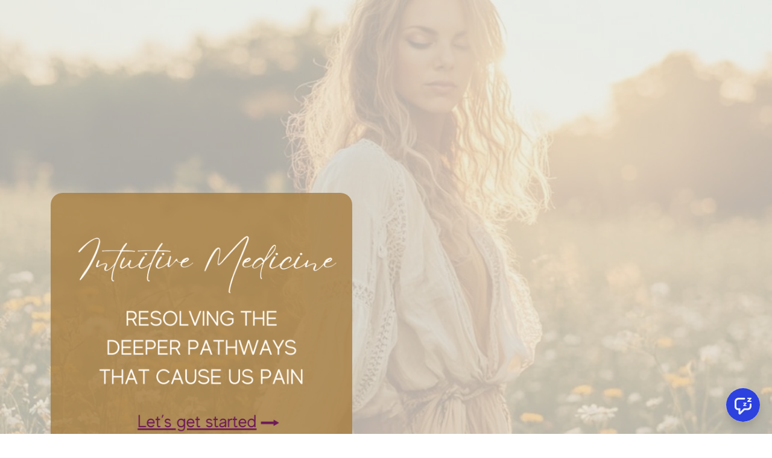

--- FILE ---
content_type: text/html; charset=utf-8
request_url: https://www.sharlettewinters.com/
body_size: 18471
content:
<!DOCTYPE html>
<html lang="en">
<head>
    <title>Homepage</title>

<meta name="viewport" content="width=device-width, initial-scale=1, user-scalable=0">
<meta name="turbo-prefetch" content="false">
<meta name="action-cable-url" content="wss://www.sharlettewinters.com/cable" data-messaging-enabled="true" />
<meta name="turnstile-site-key" content="0x4AAAAAAAJ5kwYW6AH1ybLx">
<link rel="icon" type="image/x-icon" href="https://cdn.podia.com/assets/graphics/favicon-default-280c8806cb7f825b1487cbfaf3a6c2b1b5e0557e157241a49a95db1764feb6fb.png" />


<meta property="og:site_name" content="Sharlette Winters">


  <meta name="description" content="" />
  <meta property="og:description" content="">


  <meta property="og:title" content="Homepage">

  <meta name='twitter:card' content= 'summary_large_image'>
  <meta name="twitter:description" content="">
  <meta name="twitter:title" content="Homepage">





  <link rel="stylesheet" href="https://cdn.podia.com/assets/storefront-21267bc2795c5cf077f1c29b4316338c439cbb0a21cd7750d82d5a92a537bf88.css" data-turbo-track="reload" />

    <style id="custom-storefront-styles">.messaging-header{background-color:#2C41DD;color:#EAF2FA;fill:#EAF2FA}.conversation-bubble-background{background:#2C41DD}.unread .conversation-bubble-background svg{fill:#2C41DD}.conversation-bubble-icon{fill:#EAF2FA}.conversation-bubble{position:fixed;width:56px;height:56px;bottom:20px;right:20px;cursor:pointer;z-index:101}.conversation-bubble-background{position:relative;z-index:103;width:56px;height:56px;border-radius:50%}.conversation-bubble-background svg{display:none}.conversation-bubble-shadow{position:absolute;z-index:102;top:-8px;left:-16px;width:88px;height:88px;background-size:88px 88px}.conversation-bubble-icon{position:absolute;top:12px;left:12px;width:32px;height:32px;z-index:111}.conversation-dismiss-icon{fill:#EAF2FA}.conversation-dismiss-icon path{stroke:#EAF2FA}.unread .conversation-bubble-background{background:none}.unread .conversation-bubble-background svg{display:block;width:56px;height:56px}.unread:after{position:absolute;z-index:103;left:43px;top:3px;width:10px;height:10px;content:"";background:#E24646;border-radius:50%}.messaging-chat-window{width:380px;height:480px;position:fixed;right:20px;bottom:100px;box-sizing:border-box;box-shadow:0 0 0 1px rgba(0,0,0,0.15),0px 7px 40px 2px rgba(148,149,150,0.3);background:white;display:flex;flex-direction:column;justify-content:space-between;transition:0.3s ease-in-out;border-radius:12px;z-index:112}@media screen and (max-width: 420px),screen and (max-height: 590px){.messaging-chat-window{width:100%;height:100%;top:0;bottom:0;right:0;border-radius:0;z-index:1143}}.messaging-message-list ::-webkit-scrollbar{display:none;height:344px;min-height:200px;overflow-y:scroll;background-color:white;background-size:100%;overflow:hidden;position:relative;z-index:113}@media screen and (max-width: 420px),screen and (max-height: 590px){.messaging-message-list{overflow-x:hidden;height:100%}}.messaging-header{height:100%;max-height:70px;border-top-left-radius:12px;border-top-right-radius:12px;padding:16px;position:relative;box-sizing:border-box;display:flex;align-items:center;z-index:114;-webkit-box-shadow:0px 2px 4px rgba(41,37,51,0.1);box-shadow:0px 2px 4px rgba(41,37,51,0.1)}@media screen and (max-width: 420px),screen and (max-height: 590px){.messaging-header{border-top-left-radius:0;border-top-right-radius:0}}.messaging-header--img{border-radius:50%}.messaging-header--user{display:grid;width:100%}.messaging-header--user-name{border-radius:5px;font-size:16px;font-weight:bold;line-height:20px;overflow:hidden;text-overflow:ellipsis;white-space:nowrap}.messaging-header--user-status{align-self:center;border-radius:5px;font-size:14px;line-height:1}.messaging-header--dismiss{align-self:center;display:none}@media screen and (max-width: 420px),screen and (max-height: 590px){.messaging-header--dismiss{display:block}}.messaging-user-input--container{display:flex;align-items:flex-start;-webkit-box-shadow:0px -2px 4px rgba(41,37,51,0.1);box-shadow:0px -2px 4px rgba(41,37,51,0.1);z-index:114}.messaging-user-input--text{width:100%;line-height:1.5em;resize:none;border:none;outline:none;border-bottom-left-radius:12px;border-bottom-right-radius:12px;box-sizing:border-box;padding:16px;font-size:16px;font-weight:400;white-space:pre-wrap;word-wrap:break-word;color:#565867;-webkit-font-smoothing:antialiased;overflow:scroll;bottom:0;overflow-x:hidden;overflow-y:auto}.messaging-user-input--send-btn{height:35px;min-width:35px;border-radius:50%;display:flex;align-items:center;justify-content:center;cursor:pointer;margin:1rem 1rem 0 0;background-color:#2C41DD}.messaging-user-input--send-btn svg path{stroke:#EAF2FA}.message{background-color:#EDF0F2;border-radius:12px 12px 12px 4px;white-space:pre-wrap;word-wrap:break-word;font-size:14px}.message.customer{color:#EAF2FA;background-color:#2C41DD;border-radius:12px 12px 4px 12px}.message.bg-danger{background-color:#8A1C1C;color:white}.dots{align-items:center;display:flex;gap:.25rem}.typing{padding:1rem}.typing .dot{background:#6E7577}.dot{display:block;border-radius:.5rem;height:0.50rem;width:0.50rem;animation:typingAnimation 1s infinite ease-in-out}@keyframes typingAnimation{0%{transform:translateY(0px)}28%{transform:translateY(-0.25rem)}44%{transform:translateY(0px)}}.dot:nth-child(1){animation-delay:200ms}.dot:nth-child(2){animation-delay:300ms}.dot:nth-child(3){animation-delay:400ms}.text-sentence::first-letter{text-transform:uppercase}.visitor-email-capture-btn{background-color:#2C41DD}.visitor-email-capture-btn svg path{stroke:#EAF2FA}.messaging-chat{font-family:var(--system-font)}.messaging-chat .pt2{padding-top:6.25px !important}.messaging-chat .pb2{padding-bottom:6.25px !important}.messaging-chat .mb3{margin-bottom:9.375px !important}.messaging-chat .pl3{padding-left:9.375px !important}.messaging-chat .pr3{padding-right:9.375px !important}.messaging-chat .pl4{padding-left:12.5px !important}.messaging-chat .pr4{padding-right:12.5px !important}.messaging-chat .mb1{margin-bottom:3.125px !important}.messaging-chat .mr2{margin-right:6.25px !important}.messaging-chat .text-gray{color:#8599a9}.messaging-chat .text-muted{color:#a09ea2 !important}.btn-primary{color:#fff;background-color:#2C41DD;border-color:rgba(0,0,0,0)}.btn-primary:focus,.btn-primary.focus{color:#fff;background-color:#1e30b8;border-color:rgba(0,0,0,0)}.btn-primary:hover{color:#fff;background-color:#1e30b8;border-color:rgba(0,0,0,0)}.btn-primary:active,.btn-primary.active,.open>.btn-primary.dropdown-toggle{color:#fff;background-color:#1e30b8;background-image:none;border-color:rgba(0,0,0,0)}.btn-primary:active:hover,.btn-primary:active:focus,.btn-primary.focus:active,.btn-primary.active:hover,.btn-primary.active:focus,.btn-primary.active.focus,.open>.btn-primary.dropdown-toggle:hover,.open>.btn-primary.dropdown-toggle:focus,.open>.btn-primary.dropdown-toggle.focus{color:#fff;background-color:#19289a;border-color:rgba(0,0,0,0)}.btn-primary.disabled:hover,.btn-primary.disabled:focus,.btn-primary.disabled.focus,.btn-primary[disabled]:hover,.btn-primary[disabled]:focus,.btn-primary.focus[disabled],fieldset[disabled] .btn-primary:hover,fieldset[disabled] .btn-primary:focus,fieldset[disabled] .btn-primary.focus{background-color:#2C41DD;border-color:rgba(0,0,0,0)}.btn-primary .badge{color:#2C41DD;background-color:#fff}a{color:#2C41DD}a:hover,a:focus,a:active{color:#2136ce}.text-primary,a.text-muted:hover{color:#2C41DD}.bg-primary,.bg-confetti-primary,.user-course-pager .btn:hover{background:#2C41DD}.product-card-image.bg-primary:hover{background-color:#2136ce}.navbar-default .navbar-nav>li>a:hover,.navbar-default .navbar-nav>li>a:focus,.navbar-default .navbar-nav>li>a:active,.navbar-default .navbar-nav>.active>a,.navbar-default .navbar-nav>.active>a:hover,.navbar-default .navbar-nav>.active>a:focus,.navbar-default .navbar-nav>.open>a,.navbar-default .navbar-nav>.open>a:hover,.navbar-default .navbar-nav>.open>a:focus,.nav-tabs>li>a:hover{color:#2C41DD}#user-site-course-sidebar .block-link a.active,#user-site-course-sidebar .block-link a:hover{border-color:#2C41DD}.form-control.focused,.form-control:focus{border-color:#2C41DD}.nav-tabs>li>a:hover,.nav-tabs>li>a:active,.nav-tabs>li>a:focus{color:#2C41DD}.nav-tabs>li.active>a,.nav-tabs>li.active>a:hover,.nav-tabs>li.active>a:active,.nav-tabs>li.active>a:focus{border-color:#2C41DD}svg.stroke-primary *{stroke:#2C41DD}svg.fill-primary *{fill:#2C41DD}.comment.creator-comment img{box-shadow:0 0 0 2px white,0 0 0 4px #2C41DD}code{color:#1e30b8}.quiz-question .quiz-answer-list .quiz-answer-list-item.unanswered.chosen:before{background:#2C41DD}.quiz-question .quiz-answer-list .quiz-answer-list-item.unanswered.chosen:before,.quiz-question .quiz-answer-list .quiz-answer-list-item.unanswered.unanswered:hover:before{border-color:#2C41DD}#site-locked-modal a.btn.btn-primary{background-color:#2C41DD !important}
</style>

    <link rel="stylesheet" href="https://fonts.googleapis.com/css?family=Manrope:700|Playfair+Display:800|Merriweather:700|Figtree:300|Figtree:900">

  <style>
    :root {
      font-size: 16px
    }
  </style>

  <meta name='turbo-cache-control'>







<script src="https://js.stripe.com/v3/"></script>
<script src="https://www.paypalobjects.com/api/checkout.js"></script>
<script src="https://embed.cloudflarestream.com/embed/sdk.latest.js"></script>


  <meta name="features" content="{&quot;media_library&quot;:true,&quot;new_colorpicker&quot;:true,&quot;setting_toggle_click_outside&quot;:true,&quot;legacy_html_migration__data_images&quot;:false,&quot;gifs&quot;:false}">


  <script src="https://cdn.podia.com/assets/user-site-a17f877f0c0d4266d94de1e28cbb54ceaa3b0395ef1536f8fa123f908bffa1cb.js" data-turbo-track="reload"></script>
  <script src="https://cdn.podia.com/assets/storefront-2805a708595256389078e5c398f1c052b089c2b4d97e54d6ac720b58fbc5f280.js" data-turbo-track="reload"></script>
  <script type="text/javascript">
  Podia.Customer = null;
</script>

  

      <script src="https://challenges.cloudflare.com/turnstile/v0/api.js" async defer></script>
</head>

<body class="user-site">
  
  

    <div id="page_header" class="react-page-header" style="" data-controller="editor--page-section">
  <div data-react-component="creator_ui/section_adapters/Header" data-props="{&quot;features&quot;:{&quot;siteEditorColors&quot;:true},&quot;theme&quot;:{&quot;background&quot;:{&quot;blend&quot;:&quot;normal&quot;,&quot;blur&quot;:0,&quot;contrast&quot;:75,&quot;grayscale&quot;:100,&quot;opacity&quot;:39,&quot;url&quot;:null},&quot;colors&quot;:{&quot;id&quot;:50633029,&quot;values&quot;:{&quot;sectionBackground&quot;:&quot;#f2eee5ff&quot;,&quot;sectionBorder&quot;:&quot;#111B2E1A&quot;,&quot;heading1&quot;:&quot;#111B2E&quot;,&quot;heading2&quot;:&quot;#111B2E&quot;,&quot;heading3&quot;:&quot;#111B2E&quot;,&quot;heading4&quot;:&quot;#111B2E&quot;,&quot;subtitle&quot;:&quot;#626975&quot;,&quot;pretitle&quot;:&quot;#626975&quot;,&quot;pretitleAccent&quot;:&quot;#06A0C1&quot;,&quot;paragraphText&quot;:&quot;#6d1a57ff&quot;,&quot;paragraphSubtext&quot;:&quot;#626975&quot;,&quot;paragraphLinks&quot;:&quot;#2C41DD&quot;,&quot;buttonLabel&quot;:&quot;#FFFFFF&quot;,&quot;buttonBackground&quot;:&quot;#2C41DD&quot;,&quot;inputBackground&quot;:&quot;#FFFFFF&quot;,&quot;inputText&quot;:&quot;#111B2E&quot;,&quot;socialIconColors&quot;:&quot;text&quot;,&quot;cardBackground&quot;:&quot;#EAF2FA&quot;,&quot;cardHeading1&quot;:&quot;#111B2E&quot;,&quot;cardHeading2&quot;:&quot;#111B2E&quot;,&quot;cardHeading3&quot;:&quot;#111B2E&quot;,&quot;cardHeading4&quot;:&quot;#111B2E&quot;,&quot;cardSubtitle&quot;:&quot;#626975&quot;,&quot;cardPretitle&quot;:&quot;#626975&quot;,&quot;cardPretitleAccent&quot;:&quot;#06A0C1&quot;,&quot;cardParagraphText&quot;:&quot;#111B2E&quot;,&quot;cardParagraphSubtext&quot;:&quot;#626975&quot;,&quot;cardParagraphLinks&quot;:&quot;#2C41DD&quot;,&quot;cardButtonLabel&quot;:&quot;#FFFFFF&quot;,&quot;cardButtonBackground&quot;:&quot;#2C41DD&quot;,&quot;cardInputBackground&quot;:&quot;#FFFFFF&quot;,&quot;cardInputText&quot;:&quot;#111B2E&quot;,&quot;cardSocialIconColors&quot;:&quot;text&quot;,&quot;overlayBackground&quot;:&quot;#111B2E&quot;,&quot;overlayHeading1&quot;:&quot;#FFFFFF&quot;,&quot;overlayHeading2&quot;:&quot;#FFFFFF&quot;,&quot;overlayHeading3&quot;:&quot;#FFFFFF&quot;,&quot;overlayHeading4&quot;:&quot;#FFFFFF&quot;,&quot;overlaySubtitle&quot;:&quot;#EAF2FA&quot;,&quot;overlayPretitle&quot;:&quot;#EAF2FA&quot;,&quot;overlayPretitleAccent&quot;:&quot;#06A0C1&quot;,&quot;overlayParagraphText&quot;:&quot;#FFFFFF&quot;,&quot;overlayParagraphSubtext&quot;:&quot;#EAF2FA&quot;,&quot;overlayParagraphLinks&quot;:&quot;#FFFFFF&quot;,&quot;overlayButtonLabel&quot;:&quot;#FFFFFF&quot;,&quot;overlayButtonBackground&quot;:&quot;#2C41DD&quot;,&quot;overlayInputBackground&quot;:&quot;#FFFFFF&quot;,&quot;overlayInputText&quot;:&quot;#111B2E&quot;,&quot;overlaySocialIconColors&quot;:&quot;text&quot;,&quot;accent1&quot;:&quot;#2C41DD&quot;,&quot;codeblockText&quot;:&quot;#626975&quot;,&quot;codeblockBackground&quot;:&quot;#111B2E&quot;,&quot;inputBorder&quot;:&quot;#111B2E&quot;}},&quot;fonts&quot;:{&quot;families&quot;:[&quot;Manrope:700&quot;,&quot;Playfair Display:800&quot;,&quot;Merriweather:700&quot;,&quot;Figtree:300&quot;,&quot;Figtree:900&quot;],&quot;styles&quot;:{&quot;preheadingFont&quot;:{&quot;family&quot;:&quot;Manrope&quot;,&quot;weight&quot;:&quot;700&quot;,&quot;spacing&quot;:&quot;0.04&quot;,&quot;height&quot;:&quot;1.45&quot;,&quot;case&quot;:&quot;uppercase&quot;},&quot;headingFont&quot;:{&quot;family&quot;:&quot;Playfair Display&quot;,&quot;weight&quot;:&quot;800&quot;,&quot;spacing&quot;:&quot;0&quot;,&quot;height&quot;:&quot;1.35&quot;,&quot;case&quot;:&quot;none&quot;},&quot;subheadingFont&quot;:{&quot;family&quot;:&quot;Merriweather&quot;,&quot;weight&quot;:&quot;700&quot;,&quot;spacing&quot;:&quot;0.14&quot;,&quot;height&quot;:&quot;1.8&quot;,&quot;case&quot;:&quot;none&quot;},&quot;bodyFont&quot;:{&quot;family&quot;:&quot;Figtree&quot;,&quot;weight&quot;:&quot;300&quot;,&quot;spacing&quot;:&quot;-0.01&quot;,&quot;height&quot;:&quot;2&quot;,&quot;case&quot;:null},&quot;buttonFont&quot;:{&quot;family&quot;:&quot;Figtree&quot;,&quot;weight&quot;:&quot;900&quot;,&quot;spacing&quot;:&quot;0.12&quot;,&quot;height&quot;:&quot;1.45&quot;,&quot;case&quot;:&quot;uppercase&quot;},&quot;navigationFont&quot;:{&quot;family&quot;:&quot;Manrope&quot;,&quot;weight&quot;:&quot;700&quot;,&quot;spacing&quot;:&quot;0.05&quot;,&quot;height&quot;:&quot;1.45&quot;,&quot;case&quot;:&quot;uppercase&quot;}},&quot;sizes&quot;:{&quot;headingFont&quot;:{&quot;h1&quot;:&quot;2.65&quot;,&quot;h2&quot;:&quot;1.8&quot;,&quot;h3&quot;:&quot;1.5&quot;,&quot;h4&quot;:&quot;1.15&quot;},&quot;bodyFont&quot;:{&quot;lg&quot;:&quot;1.2&quot;,&quot;md&quot;:&quot;1.05&quot;,&quot;sm&quot;:&quot;1&quot;},&quot;buttonFont&quot;:{&quot;lg&quot;:&quot;1&quot;,&quot;md&quot;:&quot;0.85&quot;,&quot;sm&quot;:&quot;0.8&quot;},&quot;navigationFont&quot;:{&quot;md&quot;:&quot;0.75&quot;}},&quot;baseFontSize&quot;:&quot;16&quot;},&quot;structure&quot;:{&quot;globalCardCorners&quot;:0.5,&quot;globalCardShadowOpacity&quot;:0.04,&quot;globalCardShadowDepth&quot;:4.0,&quot;globalCardCollectionHeight&quot;:&quot;unified&quot;,&quot;globalGap&quot;:1.0,&quot;globalTopPadding&quot;:1.5,&quot;globalBottomPadding&quot;:1.5,&quot;globalWidth&quot;:1104,&quot;globalBorderEnabled&quot;:false,&quot;globalBorderPlacement&quot;:&quot;bottom&quot;,&quot;globalBorderStyle&quot;:&quot;solid&quot;,&quot;globalBorderSize&quot;:1,&quot;sectionCardCorners&quot;:null,&quot;sectionCardShadowOpacity&quot;:null,&quot;sectionCardShadowDepth&quot;:null,&quot;sectionCardCollectionHeight&quot;:null,&quot;sectionGap&quot;:1.3,&quot;sectionTopPadding&quot;:0.5,&quot;sectionBottomPadding&quot;:0.5,&quot;sectionWidth&quot;:1104,&quot;sectionColumnCount&quot;:3,&quot;sectionBorderEnabled&quot;:false,&quot;sectionBorderPlacement&quot;:null,&quot;sectionBorderStyle&quot;:null,&quot;sectionBorderSize&quot;:1},&quot;mediaOptions&quot;:{&quot;aspectRatio&quot;:&quot;wide&quot;,&quot;mediaCorners&quot;:&quot;&quot;,&quot;mediaMobileFullWidth&quot;:null,&quot;mediaWidth&quot;:0.3,&quot;globalOptions&quot;:{&quot;imageCorners&quot;:&quot;large&quot;,&quot;imageMobileFullWidth&quot;:true,&quot;videoCorners&quot;:&quot;medium&quot;,&quot;videoMobileFullWidth&quot;:true,&quot;linkedImageHover&quot;:&quot;fade&quot;}},&quot;interactivesOptions&quot;:{&quot;linkStyles&quot;:&quot;underline&quot;,&quot;linkHover&quot;:&quot;fade&quot;,&quot;linkHoverColor&quot;:&quot;#2C41DD&quot;,&quot;navigationLinkStyles&quot;:&quot;none&quot;,&quot;navigationLinkHover&quot;:&quot;fade&quot;,&quot;navigationLinkHoverColor&quot;:&quot;#2C41DD&quot;,&quot;linkedTitleStyles&quot;:&quot;none&quot;,&quot;linkedTitleHover&quot;:&quot;fade&quot;,&quot;linkedTitleHoverColor&quot;:&quot;#2C41DD&quot;,&quot;buttonStyles&quot;:&quot;flat&quot;,&quot;buttonCorners&quot;:&quot;round&quot;,&quot;buttonHover&quot;:&quot;fade&quot;,&quot;iconHover&quot;:&quot;fade&quot;},&quot;renderingMode&quot;:&quot;live&quot;},&quot;authenticationLinks&quot;:{&quot;login&quot;:{&quot;name&quot;:&quot;Login&quot;,&quot;url&quot;:&quot;/login&quot;},&quot;logout&quot;:{&quot;name&quot;:&quot;Logout&quot;,&quot;url&quot;:&quot;/logout&quot;}},&quot;currentUser&quot;:null,&quot;dashboardLinks&quot;:[],&quot;headerLinks&quot;:{&quot;1788391&quot;:{&quot;id&quot;:1788391,&quot;name&quot;:&quot;Get Started&quot;,&quot;position&quot;:0,&quot;value&quot;:&quot;https://www.sharlettewinters.com/get-started&quot;,&quot;target&quot;:&quot;_self&quot;,&quot;visible&quot;:true},&quot;1788392&quot;:{&quot;id&quot;:1788392,&quot;name&quot;:&quot;About&quot;,&quot;position&quot;:1,&quot;value&quot;:&quot;https://www.sharlettewinters.com/about&quot;,&quot;target&quot;:&quot;_self&quot;,&quot;visible&quot;:true},&quot;1788393&quot;:{&quot;id&quot;:1788393,&quot;name&quot;:&quot;Packages&quot;,&quot;position&quot;:2,&quot;value&quot;:&quot;https://www.sharlettewinters.com/packages&quot;,&quot;target&quot;:&quot;_self&quot;,&quot;visible&quot;:true},&quot;1788394&quot;:{&quot;id&quot;:1788394,&quot;name&quot;:&quot;Contact&quot;,&quot;position&quot;:3,&quot;value&quot;:&quot;https://www.sharlettewinters.com/contact&quot;,&quot;target&quot;:&quot;_self&quot;,&quot;visible&quot;:true}},&quot;id&quot;:&quot;page_header&quot;,&quot;layout&quot;:&quot;nav-center&quot;,&quot;logo&quot;:&quot;https://www.sharlettewinters.com/content-assets/public/eyJhbGciOiJIUzI1NiJ9.eyJvYmplY3Rfa2V5IjoiOXFvcHkwNG1yZXFiYnE2bGh2d2oxZXR6dWl2ciIsImRvbWFpbiI6Ind3dy5zaGFybGV0dGV3aW50ZXJzLmNvbSJ9.11Z8s8aEMC55VZ1HfizEQ7nMEd6_2eozQRlvWkEFRDk&quot;,&quot;logoAltText&quot;:&quot;&quot;,&quot;showBorder&quot;:false,&quot;showHeader&quot;:true,&quot;showLoginButton&quot;:false,&quot;fluidType&quot;:null,&quot;sidebarActive&quot;:null,&quot;site&quot;:{&quot;name&quot;:&quot;Sharlette Winters&quot;,&quot;url&quot;:&quot;/&quot;},&quot;storefrontLogo&quot;:null,&quot;userLinks&quot;:[{&quot;name&quot;:&quot;Affiliate&quot;,&quot;url&quot;:&quot;/customer/affiliate&quot;},{&quot;name&quot;:&quot;Settings&quot;,&quot;url&quot;:&quot;/customer/settings/edit&quot;}],&quot;mediaPlacement&quot;:null,&quot;textAlignment&quot;:null,&quot;headerAlignment&quot;:null,&quot;mediaStyle&quot;:null}"><section class="sc-dXYVqG eJUeKE"><div data-testid="container" class="sc-jcvEFQ bcKCCZ"><header data-testid="header-container" class="sc-ipZvcT gRjgqv"><div data-testid="logo-container" class="sc-ipolYl gyRJVt"><a href="/" class="sc-eKpnvn ijGunG"><img src="https://www.sharlettewinters.com/content-assets/public/eyJhbGciOiJIUzI1NiJ9.eyJvYmplY3Rfa2V5IjoiOXFvcHkwNG1yZXFiYnE2bGh2d2oxZXR6dWl2ciIsImRvbWFpbiI6Ind3dy5zaGFybGV0dGV3aW50ZXJzLmNvbSJ9.11Z8s8aEMC55VZ1HfizEQ7nMEd6_2eozQRlvWkEFRDk" alt=""/></a></div><nav aria-label="Main" class="sc-bnKOtV bLskdK sc-kGpOLI cQlZcF"><ul class="sc-gOUBbZ sc-sediK sc-cUDvSk hboIHr cdyqCz eStTag"><li><a href="https://www.sharlettewinters.com/get-started" target="_self" class="sc-jcvhOc gguZWW sc-bcWuly sc-dTwnxM ekVOHU jzcA-DW" data-skip-external-link-check="true">Get Started</a></li><li><a href="https://www.sharlettewinters.com/about" target="_self" class="sc-jcvhOc gguZWW sc-bcWuly sc-dTwnxM ekVOHU jzcA-DW" data-skip-external-link-check="true">About</a></li><li><a href="https://www.sharlettewinters.com/packages" target="_self" class="sc-jcvhOc gguZWW sc-bcWuly sc-dTwnxM ekVOHU jzcA-DW" data-skip-external-link-check="true">Packages</a></li><li><a href="https://www.sharlettewinters.com/contact" target="_self" class="sc-jcvhOc gguZWW sc-bcWuly sc-dTwnxM ekVOHU jzcA-DW" data-skip-external-link-check="true">Contact</a></li></ul></nav><div data-testid="desktop-menu" class="sc-bGmiln sc-dAquNC ikgejD fljQPz"></div><div data-testid="mobile-menu" class="sc-bGmiln sc-elXHpe ikgejD hrYbiJ"><button aria-haspopup="menu" class="sc-dliZax hofmsM"><svg width="24" height="24" viewBox="0 0 24 24" fill="none" xmlns="http://www.w3.org/2000/svg"><path fill-rule="evenodd" clip-rule="evenodd" d="M2 5C2 4.44772 2.44772 4 3 4H19C19.5523 4 20 4.44772 20 5C20 5.55228 19.5523 6 19 6H3C2.44772 6 2 5.55228 2 5Z" fill="currentColor"></path><path fill-rule="evenodd" clip-rule="evenodd" d="M2 19C2 18.4477 2.44772 18 3 18H17C17.5523 18 18 18.4477 18 19C18 19.5523 17.5523 20 17 20H3C2.44772 20 2 19.5523 2 19Z" fill="currentColor"></path><path fill-rule="evenodd" clip-rule="evenodd" d="M2 12C2 11.4477 2.44772 11 3 11H21C21.5523 11 22 11.4477 22 12C22 12.5523 21.5523 13 21 13H3C2.44772 13 2 12.5523 2 12Z" fill="currentColor"></path></svg></button><div role="menu" aria-hidden="true" data-testid="dropdown-menu" class="sc-ffnlCM hmWOpG"><nav aria-label="Main" class="sc-kYfZys gxuKgr"><a href="https://www.sharlettewinters.com/get-started" target="_self" class="sc-jcvhOc gguZWW sc-bcWuly sc-eeCozV ekVOHU dzweea" data-skip-external-link-check="true">Get Started</a><a href="https://www.sharlettewinters.com/about" target="_self" class="sc-jcvhOc gguZWW sc-bcWuly sc-eeCozV ekVOHU dzweea" data-skip-external-link-check="true">About</a><a href="https://www.sharlettewinters.com/packages" target="_self" class="sc-jcvhOc gguZWW sc-bcWuly sc-eeCozV ekVOHU dzweea" data-skip-external-link-check="true">Packages</a><a href="https://www.sharlettewinters.com/contact" target="_self" class="sc-jcvhOc gguZWW sc-bcWuly sc-eeCozV ekVOHU dzweea" data-skip-external-link-check="true">Contact</a></nav><div class="sc-dUhwCu EWnkG"></div></div></div></header></div></section></div>
</div>

  

  <div data-controller='page-data'></div>
<div data-react-component="Flash" data-props="{}"></div>
<div id="page_section_container" class="page-sections page-page-sections"><div id="page_section_77283837" class="react-page-section">
  <div data-react-component="creator_ui/section_adapters/Image" data-props="{&quot;features&quot;:{&quot;siteEditorColors&quot;:true},&quot;theme&quot;:{&quot;background&quot;:{&quot;blend&quot;:&quot;normal&quot;,&quot;blur&quot;:0,&quot;contrast&quot;:75,&quot;grayscale&quot;:0,&quot;opacity&quot;:38,&quot;url&quot;:&quot;https://www.sharlettewinters.com/content-assets/public/eyJhbGciOiJIUzI1NiJ9.eyJvYmplY3Rfa2V5IjoiOTZlNWowbHd0czUwdmJweG0waHNjMzViNmppYSIsImRvbWFpbiI6Ind3dy5zaGFybGV0dGV3aW50ZXJzLmNvbSJ9.tOhBz1bfYUoEKLWTPZZd4xTSGYvaKh1167PqBvp6yyQ&quot;},&quot;colors&quot;:{&quot;id&quot;:50633035,&quot;values&quot;:{&quot;sectionBackground&quot;:&quot;#f9f9f1ff&quot;,&quot;sectionBorder&quot;:&quot;#111B2E1A&quot;,&quot;heading1&quot;:&quot;#6d1a57ff&quot;,&quot;heading2&quot;:&quot;#6d1a57ff&quot;,&quot;heading3&quot;:&quot;#6d1a57ff&quot;,&quot;heading4&quot;:&quot;#6d1a57ff&quot;,&quot;subtitle&quot;:&quot;#a88148ff&quot;,&quot;pretitle&quot;:&quot;#a88148ff&quot;,&quot;pretitleAccent&quot;:&quot;#a88148ff&quot;,&quot;paragraphText&quot;:&quot;#146770ff&quot;,&quot;paragraphSubtext&quot;:&quot;#626975&quot;,&quot;paragraphLinks&quot;:&quot;#6d1a57ff&quot;,&quot;buttonLabel&quot;:&quot;#FFFFFF&quot;,&quot;buttonBackground&quot;:&quot;#6d1a57ff&quot;,&quot;inputBackground&quot;:&quot;#FFFFFF&quot;,&quot;inputText&quot;:&quot;#111B2E&quot;,&quot;socialIconColors&quot;:&quot;text&quot;,&quot;cardBackground&quot;:&quot;#f6efddff&quot;,&quot;cardHeading1&quot;:&quot;#6d1a57ff&quot;,&quot;cardHeading2&quot;:&quot;#6d1a57ff&quot;,&quot;cardHeading3&quot;:&quot;#146770ff&quot;,&quot;cardHeading4&quot;:&quot;#111B2E&quot;,&quot;cardSubtitle&quot;:&quot;#146770ff&quot;,&quot;cardPretitle&quot;:&quot;#146770ff&quot;,&quot;cardPretitleAccent&quot;:&quot;#06A0C1&quot;,&quot;cardParagraphText&quot;:&quot;#146770ff&quot;,&quot;cardParagraphSubtext&quot;:&quot;#626975&quot;,&quot;cardParagraphLinks&quot;:&quot;#2C41DD&quot;,&quot;cardButtonLabel&quot;:&quot;#FFFFFF&quot;,&quot;cardButtonBackground&quot;:&quot;#6d1a57ff&quot;,&quot;cardInputBackground&quot;:&quot;#FFFFFF&quot;,&quot;cardInputText&quot;:&quot;#111B2E&quot;,&quot;cardSocialIconColors&quot;:&quot;text&quot;,&quot;overlayBackground&quot;:&quot;#111B2E&quot;,&quot;overlayHeading1&quot;:&quot;#FFFFFF&quot;,&quot;overlayHeading2&quot;:&quot;#FFFFFF&quot;,&quot;overlayHeading3&quot;:&quot;#FFFFFF&quot;,&quot;overlayHeading4&quot;:&quot;#FFFFFF&quot;,&quot;overlaySubtitle&quot;:&quot;#EAF2FA&quot;,&quot;overlayPretitle&quot;:&quot;#EAF2FA&quot;,&quot;overlayPretitleAccent&quot;:&quot;#06A0C1&quot;,&quot;overlayParagraphText&quot;:&quot;#FFFFFF&quot;,&quot;overlayParagraphSubtext&quot;:&quot;#EAF2FA&quot;,&quot;overlayParagraphLinks&quot;:&quot;#FFFFFF&quot;,&quot;overlayButtonLabel&quot;:&quot;#FFFFFF&quot;,&quot;overlayButtonBackground&quot;:&quot;#2C41DD&quot;,&quot;overlayInputBackground&quot;:&quot;#FFFFFF&quot;,&quot;overlayInputText&quot;:&quot;#111B2E&quot;,&quot;overlaySocialIconColors&quot;:&quot;text&quot;,&quot;accent1&quot;:&quot;#2C41DD&quot;,&quot;codeblockText&quot;:&quot;#626975&quot;,&quot;codeblockBackground&quot;:&quot;#111B2E&quot;,&quot;inputBorder&quot;:&quot;#111B2E&quot;}},&quot;fonts&quot;:{&quot;families&quot;:[&quot;Manrope:700&quot;,&quot;Playfair Display:800&quot;,&quot;Merriweather:700&quot;,&quot;Figtree:300&quot;,&quot;Figtree:900&quot;],&quot;styles&quot;:{&quot;preheadingFont&quot;:{&quot;family&quot;:&quot;Manrope&quot;,&quot;weight&quot;:&quot;700&quot;,&quot;spacing&quot;:&quot;0.04&quot;,&quot;height&quot;:&quot;1.45&quot;,&quot;case&quot;:&quot;uppercase&quot;},&quot;headingFont&quot;:{&quot;family&quot;:&quot;Playfair Display&quot;,&quot;weight&quot;:&quot;800&quot;,&quot;spacing&quot;:&quot;0&quot;,&quot;height&quot;:&quot;1.35&quot;,&quot;case&quot;:&quot;none&quot;},&quot;subheadingFont&quot;:{&quot;family&quot;:&quot;Merriweather&quot;,&quot;weight&quot;:&quot;700&quot;,&quot;spacing&quot;:&quot;0.14&quot;,&quot;height&quot;:&quot;1.8&quot;,&quot;case&quot;:&quot;none&quot;},&quot;bodyFont&quot;:{&quot;family&quot;:&quot;Figtree&quot;,&quot;weight&quot;:&quot;300&quot;,&quot;spacing&quot;:&quot;-0.01&quot;,&quot;height&quot;:&quot;2&quot;,&quot;case&quot;:null},&quot;buttonFont&quot;:{&quot;family&quot;:&quot;Figtree&quot;,&quot;weight&quot;:&quot;900&quot;,&quot;spacing&quot;:&quot;0.12&quot;,&quot;height&quot;:&quot;1.45&quot;,&quot;case&quot;:&quot;uppercase&quot;},&quot;navigationFont&quot;:{&quot;family&quot;:&quot;Manrope&quot;,&quot;weight&quot;:&quot;700&quot;,&quot;spacing&quot;:&quot;0.05&quot;,&quot;height&quot;:&quot;1.45&quot;,&quot;case&quot;:&quot;uppercase&quot;}},&quot;sizes&quot;:{&quot;headingFont&quot;:{&quot;h1&quot;:&quot;2.65&quot;,&quot;h2&quot;:&quot;1.8&quot;,&quot;h3&quot;:&quot;1.5&quot;,&quot;h4&quot;:&quot;1.15&quot;},&quot;bodyFont&quot;:{&quot;lg&quot;:&quot;1.2&quot;,&quot;md&quot;:&quot;1.05&quot;,&quot;sm&quot;:&quot;1&quot;},&quot;buttonFont&quot;:{&quot;lg&quot;:&quot;1&quot;,&quot;md&quot;:&quot;0.85&quot;,&quot;sm&quot;:&quot;0.8&quot;},&quot;navigationFont&quot;:{&quot;md&quot;:&quot;0.75&quot;}},&quot;baseFontSize&quot;:&quot;16&quot;},&quot;structure&quot;:{&quot;globalCardCorners&quot;:0.5,&quot;globalCardShadowOpacity&quot;:0.04,&quot;globalCardShadowDepth&quot;:4.0,&quot;globalCardCollectionHeight&quot;:&quot;unified&quot;,&quot;globalGap&quot;:1.0,&quot;globalTopPadding&quot;:1.5,&quot;globalBottomPadding&quot;:1.5,&quot;globalWidth&quot;:1104,&quot;globalBorderEnabled&quot;:false,&quot;globalBorderPlacement&quot;:&quot;bottom&quot;,&quot;globalBorderStyle&quot;:&quot;solid&quot;,&quot;globalBorderSize&quot;:1,&quot;sectionCardCorners&quot;:null,&quot;sectionCardShadowOpacity&quot;:null,&quot;sectionCardShadowDepth&quot;:null,&quot;sectionCardCollectionHeight&quot;:null,&quot;sectionGap&quot;:0.9,&quot;sectionTopPadding&quot;:20.0,&quot;sectionBottomPadding&quot;:null,&quot;sectionWidth&quot;:1152,&quot;sectionColumnCount&quot;:3,&quot;sectionBorderEnabled&quot;:null,&quot;sectionBorderPlacement&quot;:null,&quot;sectionBorderStyle&quot;:null,&quot;sectionBorderSize&quot;:null},&quot;mediaOptions&quot;:{&quot;aspectRatio&quot;:&quot;natural&quot;,&quot;mediaCorners&quot;:&quot;&quot;,&quot;mediaMobileFullWidth&quot;:true,&quot;mediaWidth&quot;:0.45,&quot;globalOptions&quot;:{&quot;imageCorners&quot;:&quot;large&quot;,&quot;imageMobileFullWidth&quot;:true,&quot;videoCorners&quot;:&quot;medium&quot;,&quot;videoMobileFullWidth&quot;:true,&quot;linkedImageHover&quot;:&quot;fade&quot;}},&quot;interactivesOptions&quot;:{&quot;linkStyles&quot;:&quot;underline&quot;,&quot;linkHover&quot;:&quot;fade&quot;,&quot;linkHoverColor&quot;:&quot;#2C41DD&quot;,&quot;navigationLinkStyles&quot;:&quot;none&quot;,&quot;navigationLinkHover&quot;:&quot;fade&quot;,&quot;navigationLinkHoverColor&quot;:&quot;#2C41DD&quot;,&quot;linkedTitleStyles&quot;:&quot;none&quot;,&quot;linkedTitleHover&quot;:&quot;fade&quot;,&quot;linkedTitleHoverColor&quot;:&quot;#2C41DD&quot;,&quot;buttonStyles&quot;:&quot;flat&quot;,&quot;buttonCorners&quot;:&quot;round&quot;,&quot;buttonHover&quot;:&quot;fade&quot;,&quot;iconHover&quot;:&quot;fade&quot;},&quot;renderingMode&quot;:&quot;live&quot;},&quot;headingLevel&quot;:&quot;2&quot;,&quot;preheading&quot;:&quot;&quot;,&quot;heading&quot;:&quot;&quot;,&quot;subheading&quot;:&quot;&quot;,&quot;id&quot;:77283837,&quot;domId&quot;:&quot;image_page_section_77283837&quot;,&quot;button&quot;:{&quot;text&quot;:&quot;&quot;,&quot;url&quot;:&quot;&quot;,&quot;target&quot;:&quot;_self&quot;},&quot;button2&quot;:{&quot;text&quot;:&quot;&quot;,&quot;url&quot;:&quot;&quot;,&quot;target&quot;:&quot;_self&quot;},&quot;buttonSubtext&quot;:&quot;&quot;,&quot;mediaPlacement&quot;:&quot;left-center&quot;,&quot;textAlignment&quot;:&quot;left&quot;,&quot;headerAlignment&quot;:null,&quot;mediaStyle&quot;:&quot;media-style-plain&quot;,&quot;imageAltText&quot;:&quot;&quot;,&quot;imageLink&quot;:&quot;https://www.sharlettewinters.com/get-started&quot;,&quot;imageUrlTarget&quot;:&quot;_self&quot;,&quot;image&quot;:&quot;https://www.sharlettewinters.com/content-assets/public/eyJhbGciOiJIUzI1NiJ9.eyJvYmplY3Rfa2V5IjoiNmVyYzd2amZjd3NkMzNyNmlrdmt0bWFuM291ciIsImRvbWFpbiI6Ind3dy5zaGFybGV0dGV3aW50ZXJzLmNvbSJ9.iieUOaLUDnHPWfbpw7REAoYETY3fg3p0CF7kHr0m11I&quot;,&quot;isPlaceholder&quot;:false,&quot;text&quot;:null}"><section class="sc-dXYVqG coPLlX"><div blend="normal" blur="0" contrast="75" grayscale="0" opacity="38" url="https://www.sharlettewinters.com/content-assets/public/eyJhbGciOiJIUzI1NiJ9.eyJvYmplY3Rfa2V5IjoiOTZlNWowbHd0czUwdmJweG0waHNjMzViNmppYSIsImRvbWFpbiI6Ind3dy5zaGFybGV0dGV3aW50ZXJzLmNvbSJ9.tOhBz1bfYUoEKLWTPZZd4xTSGYvaKh1167PqBvp6yyQ" class="sc-fCSSOr gYhSkM"></div><div data-testid="container" class="sc-jcvEFQ lcYRga"><section class="sc-fylWoh sc-kqRhTO etEGmz NNbsR"><div class="sc-hEkkVl joUWUb"><a href="https://www.sharlettewinters.com/get-started" target="_self" data-skip-external-link-check="true" class="sc-jcvhOc gguZWW"><img data-testid="media" loading="lazy" src="https://www.sharlettewinters.com/content-assets/public/eyJhbGciOiJIUzI1NiJ9.eyJvYmplY3Rfa2V5IjoiNmVyYzd2amZjd3NkMzNyNmlrdmt0bWFuM291ciIsImRvbWFpbiI6Ind3dy5zaGFybGV0dGV3aW50ZXJzLmNvbSJ9.iieUOaLUDnHPWfbpw7REAoYETY3fg3p0CF7kHr0m11I" alt="" class="sc-jwqMsZ cJuxZm"/></a></div></section></div></section></div>
</div><div id="page_section_77283838" class="react-page-section">
  <div data-react-component="creator_ui/section_adapters/Newsletter" data-props="{&quot;features&quot;:{&quot;siteEditorColors&quot;:true},&quot;theme&quot;:{&quot;background&quot;:{&quot;blend&quot;:&quot;normal&quot;,&quot;blur&quot;:0,&quot;contrast&quot;:100,&quot;grayscale&quot;:0,&quot;opacity&quot;:100,&quot;url&quot;:&quot;https://www.sharlettewinters.com/content-assets/public/eyJhbGciOiJIUzI1NiJ9.eyJvYmplY3Rfa2V5IjoiNnVld2I0Y3podm1hZzAybWlmN29jN2VkZW4yMiIsImRvbWFpbiI6Ind3dy5zaGFybGV0dGV3aW50ZXJzLmNvbSJ9.LUEYFVcSef3WwzJVVtJPnk4-HuVDmkDS2tApRekunj0&quot;},&quot;colors&quot;:{&quot;id&quot;:50633030,&quot;values&quot;:{&quot;sectionBackground&quot;:&quot;#FFFFFF&quot;,&quot;sectionBorder&quot;:&quot;#111B2E1A&quot;,&quot;heading1&quot;:&quot;#111B2E&quot;,&quot;heading2&quot;:&quot;#111B2E&quot;,&quot;heading3&quot;:&quot;#111B2E&quot;,&quot;heading4&quot;:&quot;#6d1a57ff&quot;,&quot;subtitle&quot;:&quot;#a88148ff&quot;,&quot;pretitle&quot;:&quot;#a88148ff&quot;,&quot;pretitleAccent&quot;:&quot;#06A0C1&quot;,&quot;paragraphText&quot;:&quot;#a88148ff&quot;,&quot;paragraphSubtext&quot;:&quot;#626975&quot;,&quot;paragraphLinks&quot;:&quot;#2C41DD&quot;,&quot;buttonLabel&quot;:&quot;#FFFFFF&quot;,&quot;buttonBackground&quot;:&quot;#6d1a57ff&quot;,&quot;inputBackground&quot;:&quot;#FFFFFF&quot;,&quot;inputText&quot;:&quot;#111B2E&quot;,&quot;socialIconColors&quot;:&quot;text&quot;,&quot;cardBackground&quot;:&quot;#a88148ff&quot;,&quot;cardHeading1&quot;:&quot;#111B2E&quot;,&quot;cardHeading2&quot;:&quot;#111B2E&quot;,&quot;cardHeading3&quot;:&quot;#111B2E&quot;,&quot;cardHeading4&quot;:&quot;#111B2E&quot;,&quot;cardSubtitle&quot;:&quot;#626975&quot;,&quot;cardPretitle&quot;:&quot;#626975&quot;,&quot;cardPretitleAccent&quot;:&quot;#06A0C1&quot;,&quot;cardParagraphText&quot;:&quot;#111B2E&quot;,&quot;cardParagraphSubtext&quot;:&quot;#626975&quot;,&quot;cardParagraphLinks&quot;:&quot;#2C41DD&quot;,&quot;cardButtonLabel&quot;:&quot;#FFFFFF&quot;,&quot;cardButtonBackground&quot;:&quot;#2C41DD&quot;,&quot;cardInputBackground&quot;:&quot;#FFFFFF&quot;,&quot;cardInputText&quot;:&quot;#111B2E&quot;,&quot;cardSocialIconColors&quot;:&quot;text&quot;,&quot;overlayBackground&quot;:&quot;#111B2E&quot;,&quot;overlayHeading1&quot;:&quot;#FFFFFF&quot;,&quot;overlayHeading2&quot;:&quot;#FFFFFF&quot;,&quot;overlayHeading3&quot;:&quot;#FFFFFF&quot;,&quot;overlayHeading4&quot;:&quot;#FFFFFF&quot;,&quot;overlaySubtitle&quot;:&quot;#EAF2FA&quot;,&quot;overlayPretitle&quot;:&quot;#EAF2FA&quot;,&quot;overlayPretitleAccent&quot;:&quot;#06A0C1&quot;,&quot;overlayParagraphText&quot;:&quot;#FFFFFF&quot;,&quot;overlayParagraphSubtext&quot;:&quot;#EAF2FA&quot;,&quot;overlayParagraphLinks&quot;:&quot;#FFFFFF&quot;,&quot;overlayButtonLabel&quot;:&quot;#FFFFFF&quot;,&quot;overlayButtonBackground&quot;:&quot;#2C41DD&quot;,&quot;overlayInputBackground&quot;:&quot;#FFFFFF&quot;,&quot;overlayInputText&quot;:&quot;#111B2E&quot;,&quot;overlaySocialIconColors&quot;:&quot;text&quot;,&quot;accent1&quot;:&quot;#2C41DD&quot;,&quot;codeblockText&quot;:&quot;#626975&quot;,&quot;codeblockBackground&quot;:&quot;#111B2E&quot;,&quot;inputBorder&quot;:&quot;#111B2E&quot;}},&quot;fonts&quot;:{&quot;families&quot;:[&quot;Manrope:700&quot;,&quot;Playfair Display:800&quot;,&quot;Merriweather:700&quot;,&quot;Figtree:300&quot;,&quot;Figtree:900&quot;],&quot;styles&quot;:{&quot;preheadingFont&quot;:{&quot;family&quot;:&quot;Manrope&quot;,&quot;weight&quot;:&quot;700&quot;,&quot;spacing&quot;:&quot;0.04&quot;,&quot;height&quot;:&quot;1.45&quot;,&quot;case&quot;:&quot;uppercase&quot;},&quot;headingFont&quot;:{&quot;family&quot;:&quot;Playfair Display&quot;,&quot;weight&quot;:&quot;800&quot;,&quot;spacing&quot;:&quot;0&quot;,&quot;height&quot;:&quot;1.35&quot;,&quot;case&quot;:&quot;none&quot;},&quot;subheadingFont&quot;:{&quot;family&quot;:&quot;Merriweather&quot;,&quot;weight&quot;:&quot;700&quot;,&quot;spacing&quot;:&quot;0.14&quot;,&quot;height&quot;:&quot;1.8&quot;,&quot;case&quot;:&quot;none&quot;},&quot;bodyFont&quot;:{&quot;family&quot;:&quot;Figtree&quot;,&quot;weight&quot;:&quot;300&quot;,&quot;spacing&quot;:&quot;-0.01&quot;,&quot;height&quot;:&quot;2&quot;,&quot;case&quot;:null},&quot;buttonFont&quot;:{&quot;family&quot;:&quot;Figtree&quot;,&quot;weight&quot;:&quot;900&quot;,&quot;spacing&quot;:&quot;0.12&quot;,&quot;height&quot;:&quot;1.45&quot;,&quot;case&quot;:&quot;uppercase&quot;},&quot;navigationFont&quot;:{&quot;family&quot;:&quot;Manrope&quot;,&quot;weight&quot;:&quot;700&quot;,&quot;spacing&quot;:&quot;0.05&quot;,&quot;height&quot;:&quot;1.45&quot;,&quot;case&quot;:&quot;uppercase&quot;}},&quot;sizes&quot;:{&quot;headingFont&quot;:{&quot;h1&quot;:&quot;2.65&quot;,&quot;h2&quot;:&quot;1.8&quot;,&quot;h3&quot;:&quot;1.5&quot;,&quot;h4&quot;:&quot;1.15&quot;},&quot;bodyFont&quot;:{&quot;lg&quot;:&quot;1.2&quot;,&quot;md&quot;:&quot;1.05&quot;,&quot;sm&quot;:&quot;1&quot;},&quot;buttonFont&quot;:{&quot;lg&quot;:&quot;1&quot;,&quot;md&quot;:&quot;0.85&quot;,&quot;sm&quot;:&quot;0.8&quot;},&quot;navigationFont&quot;:{&quot;md&quot;:&quot;0.75&quot;}},&quot;baseFontSize&quot;:&quot;16&quot;},&quot;structure&quot;:{&quot;globalCardCorners&quot;:0.5,&quot;globalCardShadowOpacity&quot;:0.04,&quot;globalCardShadowDepth&quot;:4.0,&quot;globalCardCollectionHeight&quot;:&quot;unified&quot;,&quot;globalGap&quot;:1.0,&quot;globalTopPadding&quot;:1.5,&quot;globalBottomPadding&quot;:1.5,&quot;globalWidth&quot;:1104,&quot;globalBorderEnabled&quot;:false,&quot;globalBorderPlacement&quot;:&quot;bottom&quot;,&quot;globalBorderStyle&quot;:&quot;solid&quot;,&quot;globalBorderSize&quot;:1,&quot;sectionCardCorners&quot;:null,&quot;sectionCardShadowOpacity&quot;:null,&quot;sectionCardShadowDepth&quot;:null,&quot;sectionCardCollectionHeight&quot;:null,&quot;sectionGap&quot;:null,&quot;sectionTopPadding&quot;:null,&quot;sectionBottomPadding&quot;:null,&quot;sectionWidth&quot;:1104,&quot;sectionColumnCount&quot;:3,&quot;sectionBorderEnabled&quot;:true,&quot;sectionBorderPlacement&quot;:null,&quot;sectionBorderStyle&quot;:null,&quot;sectionBorderSize&quot;:1},&quot;mediaOptions&quot;:{&quot;aspectRatio&quot;:&quot;natural&quot;,&quot;mediaCorners&quot;:&quot;&quot;,&quot;mediaMobileFullWidth&quot;:true,&quot;mediaWidth&quot;:0.55,&quot;globalOptions&quot;:{&quot;imageCorners&quot;:&quot;large&quot;,&quot;imageMobileFullWidth&quot;:true,&quot;videoCorners&quot;:&quot;medium&quot;,&quot;videoMobileFullWidth&quot;:true,&quot;linkedImageHover&quot;:&quot;fade&quot;}},&quot;interactivesOptions&quot;:{&quot;linkStyles&quot;:&quot;underline&quot;,&quot;linkHover&quot;:&quot;fade&quot;,&quot;linkHoverColor&quot;:&quot;#2C41DD&quot;,&quot;navigationLinkStyles&quot;:&quot;none&quot;,&quot;navigationLinkHover&quot;:&quot;fade&quot;,&quot;navigationLinkHoverColor&quot;:&quot;#2C41DD&quot;,&quot;linkedTitleStyles&quot;:&quot;none&quot;,&quot;linkedTitleHover&quot;:&quot;fade&quot;,&quot;linkedTitleHoverColor&quot;:&quot;#2C41DD&quot;,&quot;buttonStyles&quot;:&quot;flat&quot;,&quot;buttonCorners&quot;:&quot;round&quot;,&quot;buttonHover&quot;:&quot;fade&quot;,&quot;iconHover&quot;:&quot;fade&quot;},&quot;renderingMode&quot;:&quot;live&quot;},&quot;headingLevel&quot;:&quot;4&quot;,&quot;preheading&quot;:&quot;Download my healers guidebook on&quot;,&quot;heading&quot;:&quot;How To Stay Well-Resourced&quot;,&quot;subheading&quot;:&quot;~ On The Inside ~&quot;,&quot;id&quot;:77283838,&quot;domId&quot;:&quot;newsletter_page_section_77283838&quot;,&quot;button&quot;:{&quot;text&quot;:&quot;I&#39;m Ready To Receive This!&quot;,&quot;url&quot;:&quot;&quot;,&quot;target&quot;:null},&quot;button2&quot;:{&quot;text&quot;:null,&quot;url&quot;:&quot;&quot;,&quot;target&quot;:null},&quot;buttonSubtext&quot;:null,&quot;mediaPlacement&quot;:&quot;right-top&quot;,&quot;textAlignment&quot;:&quot;center&quot;,&quot;headerAlignment&quot;:null,&quot;mediaStyle&quot;:&quot;media-style-plain&quot;,&quot;alt&quot;:&quot;&quot;,&quot;emailForm&quot;:{&quot;emailPlaceholder&quot;:&quot;Email&quot;,&quot;namePlaceholder&quot;:&quot;Name&quot;,&quot;emailSignupFormId&quot;:&quot;eyJfcmFpbHMiOnsibWVzc2FnZSI6Ik5URXdOekV6T0E9PSIsImV4cCI6bnVsbCwicHVyIjoiZW1haWxfc2lnbnVwX2Zvcm0vZW1haWxfZm9ybSJ9fQ--1dc79309486baaea43e2601e92c9c2101ee258e17d33f32d5f438cc4cfad602f&quot;,&quot;emailSignupFormToken&quot;:&quot;[base64]--1cd4852da8247fae0b6fac4f8047ce22e6a13d3d&quot;,&quot;action&quot;:&quot;/email_lists/912128/subscriptions&quot;,&quot;id&quot;:77283838,&quot;subtext&quot;:&quot;&quot;,&quot;buttonText&quot;:&quot;I&#39;m Ready To Receive This!&quot;,&quot;withName&quot;:true},&quot;image&quot;:null,&quot;isPlaceholder&quot;:false,&quot;text&quot;:&quot;\u003cp class=\&quot;text-base\&quot;\u003eA pocket-guide for those who give a lot to the world, \u003cbr\u003eand need to fill their inner-cups more easily.\u003c/p\u003e&quot;}"><section class="sc-dXYVqG futYJA"><div blend="normal" blur="0" contrast="100" grayscale="0" opacity="100" url="https://www.sharlettewinters.com/content-assets/public/eyJhbGciOiJIUzI1NiJ9.eyJvYmplY3Rfa2V5IjoiNnVld2I0Y3podm1hZzAybWlmN29jN2VkZW4yMiIsImRvbWFpbiI6Ind3dy5zaGFybGV0dGV3aW50ZXJzLmNvbSJ9.LUEYFVcSef3WwzJVVtJPnk4-HuVDmkDS2tApRekunj0" class="sc-fCSSOr jrpMgJ"></div><div data-testid="container" class="sc-jcvEFQ juiPUB"><section class="sc-fylWoh sc-kqRhTO etEGmz hNKHza"><div class="sc-fDVLrx hqBEuq"><section class="sc-fylWoh sc-jYpOcw etEGmz tuYGf"><header class="sc-dxjgzI bYGaPf"><p role="doc-subtitle" class="sc-bxmmIP sc-fcddXt euzqPj lmervK">Download my healers guidebook on</p><h4 class="sc-jIiDBi sc-ienWRC kvZLwK kFMPPG">How To Stay Well-Resourced</h4><p role="doc-subtitle" class="sc-bxmmIP sc-jJhUpn euzqPj grJVrW">~ On The Inside ~</p></header><div class="sc-fEOKFM sc-gBIzgl cfEcaY cUzRve"><p class="text-base">A pocket-guide for those who give a lot to the world, <br>and need to fill their inner-cups more easily.</p></div><div class="sc-fQNqfz nNecy"><form method="post" action="/email_lists/912128/subscriptions" aria-label="Newsletter sign-up form" class="sc-kwyjwL fhISHK"><div class="sc-aldhM QnsrN"><div data-testid="input-row" class="sc-kIOfit NKDjv"><label for="email-form-name" class="sc-eiMiIz itTSbZ">Name</label><input name="name" id="email-form-name" placeholder="Name" required="" type="text" class="sc-keRagD evtMyv"/><label for="email-form-email" class="sc-eiMiIz itTSbZ">Email</label><div class="cf-turnstile" data-theme="light" data-appearance="interaction-only"></div><input name="email" id="email-form-email" placeholder="Email" required="" type="text" class="sc-keRagD evtMyv"/></div><input autoComplete="off" type="hidden" name="email_signup_form_id" id="email-form-signed-id" class="sc-keRagD evtMyv" value="eyJfcmFpbHMiOnsibWVzc2FnZSI6Ik5URXdOekV6T0E9PSIsImV4cCI6bnVsbCwicHVyIjoiZW1haWxfc2lnbnVwX2Zvcm0vZW1haWxfZm9ybSJ9fQ--1dc79309486baaea43e2601e92c9c2101ee258e17d33f32d5f438cc4cfad602f"/><input autoComplete="off" type="hidden" name="email_signup_form_token" id="email-form-token" class="sc-keRagD evtMyv" value="[base64]--1cd4852da8247fae0b6fac4f8047ce22e6a13d3d"/><button type="submit" class="sc-Asyiq ditWYW">I'm Ready To Receive This!</button></div></form></div></section></div></section></div></section></div>
</div><div id="page_section_77283839" class="react-page-section">
  <div data-react-component="creator_ui/section_adapters/Image" data-props="{&quot;features&quot;:{&quot;siteEditorColors&quot;:true},&quot;theme&quot;:{&quot;background&quot;:{&quot;blend&quot;:&quot;normal&quot;,&quot;blur&quot;:0,&quot;contrast&quot;:75,&quot;grayscale&quot;:100,&quot;opacity&quot;:38,&quot;url&quot;:null},&quot;colors&quot;:{&quot;id&quot;:50633040,&quot;values&quot;:{&quot;sectionBackground&quot;:&quot;#f2eee5ff&quot;,&quot;sectionBorder&quot;:&quot;#111B2E1A&quot;,&quot;heading1&quot;:&quot;#111B2E&quot;,&quot;heading2&quot;:&quot;#111B2E&quot;,&quot;heading3&quot;:&quot;#111B2E&quot;,&quot;heading4&quot;:&quot;#111B2E&quot;,&quot;subtitle&quot;:&quot;#626975&quot;,&quot;pretitle&quot;:&quot;#626975&quot;,&quot;pretitleAccent&quot;:&quot;#06A0C1&quot;,&quot;paragraphText&quot;:&quot;#146770ff&quot;,&quot;paragraphSubtext&quot;:&quot;#626975&quot;,&quot;paragraphLinks&quot;:&quot;#2C41DD&quot;,&quot;buttonLabel&quot;:&quot;#FFFFFF&quot;,&quot;buttonBackground&quot;:&quot;#2C41DD&quot;,&quot;inputBackground&quot;:&quot;#FFFFFF&quot;,&quot;inputText&quot;:&quot;#111B2E&quot;,&quot;socialIconColors&quot;:&quot;text&quot;,&quot;cardBackground&quot;:&quot;#EAF2FA&quot;,&quot;cardHeading1&quot;:&quot;#111B2E&quot;,&quot;cardHeading2&quot;:&quot;#111B2E&quot;,&quot;cardHeading3&quot;:&quot;#111B2E&quot;,&quot;cardHeading4&quot;:&quot;#111B2E&quot;,&quot;cardSubtitle&quot;:&quot;#626975&quot;,&quot;cardPretitle&quot;:&quot;#626975&quot;,&quot;cardPretitleAccent&quot;:&quot;#06A0C1&quot;,&quot;cardParagraphText&quot;:&quot;#111B2E&quot;,&quot;cardParagraphSubtext&quot;:&quot;#626975&quot;,&quot;cardParagraphLinks&quot;:&quot;#2C41DD&quot;,&quot;cardButtonLabel&quot;:&quot;#FFFFFF&quot;,&quot;cardButtonBackground&quot;:&quot;#2C41DD&quot;,&quot;cardInputBackground&quot;:&quot;#FFFFFF&quot;,&quot;cardInputText&quot;:&quot;#111B2E&quot;,&quot;cardSocialIconColors&quot;:&quot;text&quot;,&quot;overlayBackground&quot;:&quot;#111B2E&quot;,&quot;overlayHeading1&quot;:&quot;#FFFFFF&quot;,&quot;overlayHeading2&quot;:&quot;#FFFFFF&quot;,&quot;overlayHeading3&quot;:&quot;#FFFFFF&quot;,&quot;overlayHeading4&quot;:&quot;#FFFFFF&quot;,&quot;overlaySubtitle&quot;:&quot;#EAF2FA&quot;,&quot;overlayPretitle&quot;:&quot;#EAF2FA&quot;,&quot;overlayPretitleAccent&quot;:&quot;#06A0C1&quot;,&quot;overlayParagraphText&quot;:&quot;#FFFFFF&quot;,&quot;overlayParagraphSubtext&quot;:&quot;#EAF2FA&quot;,&quot;overlayParagraphLinks&quot;:&quot;#FFFFFF&quot;,&quot;overlayButtonLabel&quot;:&quot;#FFFFFF&quot;,&quot;overlayButtonBackground&quot;:&quot;#2C41DD&quot;,&quot;overlayInputBackground&quot;:&quot;#FFFFFF&quot;,&quot;overlayInputText&quot;:&quot;#111B2E&quot;,&quot;overlaySocialIconColors&quot;:&quot;text&quot;,&quot;accent1&quot;:&quot;#2C41DD&quot;,&quot;codeblockText&quot;:&quot;#626975&quot;,&quot;codeblockBackground&quot;:&quot;#111B2E&quot;,&quot;inputBorder&quot;:&quot;#111B2E&quot;}},&quot;fonts&quot;:{&quot;families&quot;:[&quot;Manrope:700&quot;,&quot;Playfair Display:800&quot;,&quot;Merriweather:700&quot;,&quot;Figtree:300&quot;,&quot;Figtree:900&quot;],&quot;styles&quot;:{&quot;preheadingFont&quot;:{&quot;family&quot;:&quot;Manrope&quot;,&quot;weight&quot;:&quot;700&quot;,&quot;spacing&quot;:&quot;0.04&quot;,&quot;height&quot;:&quot;1.45&quot;,&quot;case&quot;:&quot;uppercase&quot;},&quot;headingFont&quot;:{&quot;family&quot;:&quot;Playfair Display&quot;,&quot;weight&quot;:&quot;800&quot;,&quot;spacing&quot;:&quot;0&quot;,&quot;height&quot;:&quot;1.35&quot;,&quot;case&quot;:&quot;none&quot;},&quot;subheadingFont&quot;:{&quot;family&quot;:&quot;Merriweather&quot;,&quot;weight&quot;:&quot;700&quot;,&quot;spacing&quot;:&quot;0.14&quot;,&quot;height&quot;:&quot;1.8&quot;,&quot;case&quot;:&quot;none&quot;},&quot;bodyFont&quot;:{&quot;family&quot;:&quot;Figtree&quot;,&quot;weight&quot;:&quot;300&quot;,&quot;spacing&quot;:&quot;-0.01&quot;,&quot;height&quot;:&quot;2&quot;,&quot;case&quot;:null},&quot;buttonFont&quot;:{&quot;family&quot;:&quot;Figtree&quot;,&quot;weight&quot;:&quot;900&quot;,&quot;spacing&quot;:&quot;0.12&quot;,&quot;height&quot;:&quot;1.45&quot;,&quot;case&quot;:&quot;uppercase&quot;},&quot;navigationFont&quot;:{&quot;family&quot;:&quot;Manrope&quot;,&quot;weight&quot;:&quot;700&quot;,&quot;spacing&quot;:&quot;0.05&quot;,&quot;height&quot;:&quot;1.45&quot;,&quot;case&quot;:&quot;uppercase&quot;}},&quot;sizes&quot;:{&quot;headingFont&quot;:{&quot;h1&quot;:&quot;2.65&quot;,&quot;h2&quot;:&quot;1.8&quot;,&quot;h3&quot;:&quot;1.5&quot;,&quot;h4&quot;:&quot;1.15&quot;},&quot;bodyFont&quot;:{&quot;lg&quot;:&quot;1.2&quot;,&quot;md&quot;:&quot;1.05&quot;,&quot;sm&quot;:&quot;1&quot;},&quot;buttonFont&quot;:{&quot;lg&quot;:&quot;1&quot;,&quot;md&quot;:&quot;0.85&quot;,&quot;sm&quot;:&quot;0.8&quot;},&quot;navigationFont&quot;:{&quot;md&quot;:&quot;0.75&quot;}},&quot;baseFontSize&quot;:&quot;16&quot;},&quot;structure&quot;:{&quot;globalCardCorners&quot;:0.5,&quot;globalCardShadowOpacity&quot;:0.04,&quot;globalCardShadowDepth&quot;:4.0,&quot;globalCardCollectionHeight&quot;:&quot;unified&quot;,&quot;globalGap&quot;:1.0,&quot;globalTopPadding&quot;:1.5,&quot;globalBottomPadding&quot;:1.5,&quot;globalWidth&quot;:1104,&quot;globalBorderEnabled&quot;:false,&quot;globalBorderPlacement&quot;:&quot;bottom&quot;,&quot;globalBorderStyle&quot;:&quot;solid&quot;,&quot;globalBorderSize&quot;:1,&quot;sectionCardCorners&quot;:null,&quot;sectionCardShadowOpacity&quot;:null,&quot;sectionCardShadowDepth&quot;:null,&quot;sectionCardCollectionHeight&quot;:null,&quot;sectionGap&quot;:0.5,&quot;sectionTopPadding&quot;:1.0,&quot;sectionBottomPadding&quot;:0.0,&quot;sectionWidth&quot;:1152,&quot;sectionColumnCount&quot;:3,&quot;sectionBorderEnabled&quot;:null,&quot;sectionBorderPlacement&quot;:null,&quot;sectionBorderStyle&quot;:null,&quot;sectionBorderSize&quot;:null},&quot;mediaOptions&quot;:{&quot;aspectRatio&quot;:&quot;natural&quot;,&quot;mediaCorners&quot;:&quot;&quot;,&quot;mediaMobileFullWidth&quot;:true,&quot;mediaWidth&quot;:0.7,&quot;globalOptions&quot;:{&quot;imageCorners&quot;:&quot;large&quot;,&quot;imageMobileFullWidth&quot;:true,&quot;videoCorners&quot;:&quot;medium&quot;,&quot;videoMobileFullWidth&quot;:true,&quot;linkedImageHover&quot;:&quot;fade&quot;}},&quot;interactivesOptions&quot;:{&quot;linkStyles&quot;:&quot;underline&quot;,&quot;linkHover&quot;:&quot;fade&quot;,&quot;linkHoverColor&quot;:&quot;#2C41DD&quot;,&quot;navigationLinkStyles&quot;:&quot;none&quot;,&quot;navigationLinkHover&quot;:&quot;fade&quot;,&quot;navigationLinkHoverColor&quot;:&quot;#2C41DD&quot;,&quot;linkedTitleStyles&quot;:&quot;none&quot;,&quot;linkedTitleHover&quot;:&quot;fade&quot;,&quot;linkedTitleHoverColor&quot;:&quot;#2C41DD&quot;,&quot;buttonStyles&quot;:&quot;flat&quot;,&quot;buttonCorners&quot;:&quot;round&quot;,&quot;buttonHover&quot;:&quot;fade&quot;,&quot;iconHover&quot;:&quot;fade&quot;},&quot;renderingMode&quot;:&quot;live&quot;},&quot;headingLevel&quot;:&quot;2&quot;,&quot;preheading&quot;:&quot;&quot;,&quot;heading&quot;:&quot;&quot;,&quot;subheading&quot;:&quot;&quot;,&quot;id&quot;:77283839,&quot;domId&quot;:&quot;image_page_section_77283839&quot;,&quot;button&quot;:{&quot;text&quot;:&quot;&quot;,&quot;url&quot;:&quot;&quot;,&quot;target&quot;:&quot;_self&quot;},&quot;button2&quot;:{&quot;text&quot;:&quot;&quot;,&quot;url&quot;:&quot;&quot;,&quot;target&quot;:&quot;_self&quot;},&quot;buttonSubtext&quot;:&quot;&quot;,&quot;mediaPlacement&quot;:&quot;top-center&quot;,&quot;textAlignment&quot;:&quot;center&quot;,&quot;headerAlignment&quot;:null,&quot;mediaStyle&quot;:&quot;media-style-plain&quot;,&quot;imageAltText&quot;:&quot;&quot;,&quot;imageLink&quot;:&quot;&quot;,&quot;imageUrlTarget&quot;:&quot;_self&quot;,&quot;image&quot;:&quot;https://www.sharlettewinters.com/content-assets/public/eyJhbGciOiJIUzI1NiJ9.eyJvYmplY3Rfa2V5IjoiemtvYzR5bmcwc21rd284NmIwdHp1dzZtdDJydiIsImRvbWFpbiI6Ind3dy5zaGFybGV0dGV3aW50ZXJzLmNvbSJ9.9aoMLVHb3bryl-S056kvLAnNaUZdnJKgGOPGnI0-X2s&quot;,&quot;isPlaceholder&quot;:false,&quot;text&quot;:&quot;\u003cp class=\&quot;text-base\&quot;\u003e\u003c/p\u003e\u003cp class=\&quot;text-base\&quot;\u003e\u003cbr\u003e\u003c/p\u003e&quot;}"><section class="sc-dXYVqG eJUeKE"><div data-testid="container" class="sc-jcvEFQ lnuaSX"><section class="sc-fylWoh sc-kqRhTO etEGmz hcCkWV"><div class="sc-hEkkVl joUWUb"><img data-testid="media" loading="lazy" src="https://www.sharlettewinters.com/content-assets/public/eyJhbGciOiJIUzI1NiJ9.eyJvYmplY3Rfa2V5IjoiemtvYzR5bmcwc21rd284NmIwdHp1dzZtdDJydiIsImRvbWFpbiI6Ind3dy5zaGFybGV0dGV3aW50ZXJzLmNvbSJ9.9aoMLVHb3bryl-S056kvLAnNaUZdnJKgGOPGnI0-X2s" alt="" class="sc-jwqMsZ cJuxZm"/></div><div class="sc-fDVLrx hqBEuq"><section class="sc-fylWoh sc-jYpOcw etEGmz tuYGf"><div class="sc-fEOKFM sc-gBIzgl cfEcaY fUeMHo"><p class="text-base"></p><p class="text-base"><br></p></div></section></div></section></div></section></div>
</div><div id="page_section_77283840" class="react-page-section">
  <div data-react-component="creator_ui/section_adapters/Image" data-props="{&quot;features&quot;:{&quot;siteEditorColors&quot;:true},&quot;theme&quot;:{&quot;background&quot;:{&quot;blend&quot;:&quot;normal&quot;,&quot;blur&quot;:0,&quot;contrast&quot;:75,&quot;grayscale&quot;:100,&quot;opacity&quot;:38,&quot;url&quot;:null},&quot;colors&quot;:{&quot;id&quot;:50633035,&quot;values&quot;:{&quot;sectionBackground&quot;:&quot;#f9f9f1ff&quot;,&quot;sectionBorder&quot;:&quot;#111B2E1A&quot;,&quot;heading1&quot;:&quot;#6d1a57ff&quot;,&quot;heading2&quot;:&quot;#6d1a57ff&quot;,&quot;heading3&quot;:&quot;#6d1a57ff&quot;,&quot;heading4&quot;:&quot;#6d1a57ff&quot;,&quot;subtitle&quot;:&quot;#a88148ff&quot;,&quot;pretitle&quot;:&quot;#a88148ff&quot;,&quot;pretitleAccent&quot;:&quot;#a88148ff&quot;,&quot;paragraphText&quot;:&quot;#146770ff&quot;,&quot;paragraphSubtext&quot;:&quot;#626975&quot;,&quot;paragraphLinks&quot;:&quot;#6d1a57ff&quot;,&quot;buttonLabel&quot;:&quot;#FFFFFF&quot;,&quot;buttonBackground&quot;:&quot;#6d1a57ff&quot;,&quot;inputBackground&quot;:&quot;#FFFFFF&quot;,&quot;inputText&quot;:&quot;#111B2E&quot;,&quot;socialIconColors&quot;:&quot;text&quot;,&quot;cardBackground&quot;:&quot;#f6efddff&quot;,&quot;cardHeading1&quot;:&quot;#6d1a57ff&quot;,&quot;cardHeading2&quot;:&quot;#6d1a57ff&quot;,&quot;cardHeading3&quot;:&quot;#146770ff&quot;,&quot;cardHeading4&quot;:&quot;#111B2E&quot;,&quot;cardSubtitle&quot;:&quot;#146770ff&quot;,&quot;cardPretitle&quot;:&quot;#146770ff&quot;,&quot;cardPretitleAccent&quot;:&quot;#06A0C1&quot;,&quot;cardParagraphText&quot;:&quot;#146770ff&quot;,&quot;cardParagraphSubtext&quot;:&quot;#626975&quot;,&quot;cardParagraphLinks&quot;:&quot;#2C41DD&quot;,&quot;cardButtonLabel&quot;:&quot;#FFFFFF&quot;,&quot;cardButtonBackground&quot;:&quot;#6d1a57ff&quot;,&quot;cardInputBackground&quot;:&quot;#FFFFFF&quot;,&quot;cardInputText&quot;:&quot;#111B2E&quot;,&quot;cardSocialIconColors&quot;:&quot;text&quot;,&quot;overlayBackground&quot;:&quot;#111B2E&quot;,&quot;overlayHeading1&quot;:&quot;#FFFFFF&quot;,&quot;overlayHeading2&quot;:&quot;#FFFFFF&quot;,&quot;overlayHeading3&quot;:&quot;#FFFFFF&quot;,&quot;overlayHeading4&quot;:&quot;#FFFFFF&quot;,&quot;overlaySubtitle&quot;:&quot;#EAF2FA&quot;,&quot;overlayPretitle&quot;:&quot;#EAF2FA&quot;,&quot;overlayPretitleAccent&quot;:&quot;#06A0C1&quot;,&quot;overlayParagraphText&quot;:&quot;#FFFFFF&quot;,&quot;overlayParagraphSubtext&quot;:&quot;#EAF2FA&quot;,&quot;overlayParagraphLinks&quot;:&quot;#FFFFFF&quot;,&quot;overlayButtonLabel&quot;:&quot;#FFFFFF&quot;,&quot;overlayButtonBackground&quot;:&quot;#2C41DD&quot;,&quot;overlayInputBackground&quot;:&quot;#FFFFFF&quot;,&quot;overlayInputText&quot;:&quot;#111B2E&quot;,&quot;overlaySocialIconColors&quot;:&quot;text&quot;,&quot;accent1&quot;:&quot;#2C41DD&quot;,&quot;codeblockText&quot;:&quot;#626975&quot;,&quot;codeblockBackground&quot;:&quot;#111B2E&quot;,&quot;inputBorder&quot;:&quot;#111B2E&quot;}},&quot;fonts&quot;:{&quot;families&quot;:[&quot;Manrope:700&quot;,&quot;Playfair Display:800&quot;,&quot;Merriweather:700&quot;,&quot;Figtree:300&quot;,&quot;Figtree:900&quot;],&quot;styles&quot;:{&quot;preheadingFont&quot;:{&quot;family&quot;:&quot;Manrope&quot;,&quot;weight&quot;:&quot;700&quot;,&quot;spacing&quot;:&quot;0.04&quot;,&quot;height&quot;:&quot;1.45&quot;,&quot;case&quot;:&quot;uppercase&quot;},&quot;headingFont&quot;:{&quot;family&quot;:&quot;Playfair Display&quot;,&quot;weight&quot;:&quot;800&quot;,&quot;spacing&quot;:&quot;0&quot;,&quot;height&quot;:&quot;1.35&quot;,&quot;case&quot;:&quot;none&quot;},&quot;subheadingFont&quot;:{&quot;family&quot;:&quot;Merriweather&quot;,&quot;weight&quot;:&quot;700&quot;,&quot;spacing&quot;:&quot;0.14&quot;,&quot;height&quot;:&quot;1.8&quot;,&quot;case&quot;:&quot;none&quot;},&quot;bodyFont&quot;:{&quot;family&quot;:&quot;Figtree&quot;,&quot;weight&quot;:&quot;300&quot;,&quot;spacing&quot;:&quot;-0.01&quot;,&quot;height&quot;:&quot;2&quot;,&quot;case&quot;:null},&quot;buttonFont&quot;:{&quot;family&quot;:&quot;Figtree&quot;,&quot;weight&quot;:&quot;900&quot;,&quot;spacing&quot;:&quot;0.12&quot;,&quot;height&quot;:&quot;1.45&quot;,&quot;case&quot;:&quot;uppercase&quot;},&quot;navigationFont&quot;:{&quot;family&quot;:&quot;Manrope&quot;,&quot;weight&quot;:&quot;700&quot;,&quot;spacing&quot;:&quot;0.05&quot;,&quot;height&quot;:&quot;1.45&quot;,&quot;case&quot;:&quot;uppercase&quot;}},&quot;sizes&quot;:{&quot;headingFont&quot;:{&quot;h1&quot;:&quot;2.65&quot;,&quot;h2&quot;:&quot;1.8&quot;,&quot;h3&quot;:&quot;1.5&quot;,&quot;h4&quot;:&quot;1.15&quot;},&quot;bodyFont&quot;:{&quot;lg&quot;:&quot;1.2&quot;,&quot;md&quot;:&quot;1.05&quot;,&quot;sm&quot;:&quot;1&quot;},&quot;buttonFont&quot;:{&quot;lg&quot;:&quot;1&quot;,&quot;md&quot;:&quot;0.85&quot;,&quot;sm&quot;:&quot;0.8&quot;},&quot;navigationFont&quot;:{&quot;md&quot;:&quot;0.75&quot;}},&quot;baseFontSize&quot;:&quot;16&quot;},&quot;structure&quot;:{&quot;globalCardCorners&quot;:0.5,&quot;globalCardShadowOpacity&quot;:0.04,&quot;globalCardShadowDepth&quot;:4.0,&quot;globalCardCollectionHeight&quot;:&quot;unified&quot;,&quot;globalGap&quot;:1.0,&quot;globalTopPadding&quot;:1.5,&quot;globalBottomPadding&quot;:1.5,&quot;globalWidth&quot;:1104,&quot;globalBorderEnabled&quot;:false,&quot;globalBorderPlacement&quot;:&quot;bottom&quot;,&quot;globalBorderStyle&quot;:&quot;solid&quot;,&quot;globalBorderSize&quot;:1,&quot;sectionCardCorners&quot;:null,&quot;sectionCardShadowOpacity&quot;:null,&quot;sectionCardShadowDepth&quot;:null,&quot;sectionCardCollectionHeight&quot;:null,&quot;sectionGap&quot;:null,&quot;sectionTopPadding&quot;:null,&quot;sectionBottomPadding&quot;:null,&quot;sectionWidth&quot;:null,&quot;sectionColumnCount&quot;:3,&quot;sectionBorderEnabled&quot;:null,&quot;sectionBorderPlacement&quot;:null,&quot;sectionBorderStyle&quot;:null,&quot;sectionBorderSize&quot;:null},&quot;mediaOptions&quot;:{&quot;aspectRatio&quot;:&quot;natural&quot;,&quot;mediaCorners&quot;:null,&quot;mediaMobileFullWidth&quot;:null,&quot;mediaWidth&quot;:0.5,&quot;globalOptions&quot;:{&quot;imageCorners&quot;:&quot;large&quot;,&quot;imageMobileFullWidth&quot;:true,&quot;videoCorners&quot;:&quot;medium&quot;,&quot;videoMobileFullWidth&quot;:true,&quot;linkedImageHover&quot;:&quot;fade&quot;}},&quot;interactivesOptions&quot;:{&quot;linkStyles&quot;:&quot;underline&quot;,&quot;linkHover&quot;:&quot;fade&quot;,&quot;linkHoverColor&quot;:&quot;#2C41DD&quot;,&quot;navigationLinkStyles&quot;:&quot;none&quot;,&quot;navigationLinkHover&quot;:&quot;fade&quot;,&quot;navigationLinkHoverColor&quot;:&quot;#2C41DD&quot;,&quot;linkedTitleStyles&quot;:&quot;none&quot;,&quot;linkedTitleHover&quot;:&quot;fade&quot;,&quot;linkedTitleHoverColor&quot;:&quot;#2C41DD&quot;,&quot;buttonStyles&quot;:&quot;flat&quot;,&quot;buttonCorners&quot;:&quot;round&quot;,&quot;buttonHover&quot;:&quot;fade&quot;,&quot;iconHover&quot;:&quot;fade&quot;},&quot;renderingMode&quot;:&quot;live&quot;},&quot;headingLevel&quot;:&quot;2&quot;,&quot;preheading&quot;:&quot;&quot;,&quot;heading&quot;:&quot;&quot;,&quot;subheading&quot;:&quot;&quot;,&quot;id&quot;:77283840,&quot;domId&quot;:&quot;image_page_section_77283840&quot;,&quot;button&quot;:{&quot;text&quot;:&quot;&quot;,&quot;url&quot;:&quot;&quot;,&quot;target&quot;:&quot;_self&quot;},&quot;button2&quot;:{&quot;text&quot;:&quot;&quot;,&quot;url&quot;:&quot;&quot;,&quot;target&quot;:&quot;_self&quot;},&quot;buttonSubtext&quot;:&quot;&quot;,&quot;mediaPlacement&quot;:&quot;left-center&quot;,&quot;textAlignment&quot;:&quot;left&quot;,&quot;headerAlignment&quot;:null,&quot;mediaStyle&quot;:&quot;media-style-plain&quot;,&quot;imageAltText&quot;:&quot;&quot;,&quot;imageLink&quot;:&quot;&quot;,&quot;imageUrlTarget&quot;:&quot;_self&quot;,&quot;image&quot;:&quot;https://www.sharlettewinters.com/content-assets/public/eyJhbGciOiJIUzI1NiJ9.eyJvYmplY3Rfa2V5IjoibTluN2o5OWp2aHBxNjdveno0cjJxbjB5bjlqayIsImRvbWFpbiI6Ind3dy5zaGFybGV0dGV3aW50ZXJzLmNvbSJ9.H7r_V-WvyI9Z65185Fq1dhwiPnMKK6XtegEsAmSuSu0&quot;,&quot;isPlaceholder&quot;:false,&quot;text&quot;:&quot;\u003cp class=\&quot;text-base\&quot;\u003e\u003cstrong\u003eWE&#39;LL DO THE DEEP WORK.\u003c/strong\u003e\u003c/p\u003e\u003cp class=\&quot;text-sm\&quot;\u003eBecause you yearn for\u0026nbsp;more than just feeling better...\u003cbr\u003eyou\u0026nbsp;ache to connect all of your pieces,\u003cbr\u003eand you know that what you sense deep within\u003cbr\u003e\u003cstrong\u003eis the unmistakable calling to BLOOM.\u003c/strong\u003e\u003c/p\u003e&quot;}"><section class="sc-dXYVqG coPLlX"><div data-testid="container" class="sc-jcvEFQ juiPUB"><section class="sc-fylWoh sc-kqRhTO etEGmz ijLIWs"><div class="sc-hEkkVl joUWUb"><img data-testid="media" loading="lazy" src="https://www.sharlettewinters.com/content-assets/public/eyJhbGciOiJIUzI1NiJ9.eyJvYmplY3Rfa2V5IjoibTluN2o5OWp2aHBxNjdveno0cjJxbjB5bjlqayIsImRvbWFpbiI6Ind3dy5zaGFybGV0dGV3aW50ZXJzLmNvbSJ9.H7r_V-WvyI9Z65185Fq1dhwiPnMKK6XtegEsAmSuSu0" alt="" class="sc-jwqMsZ cJuxZm"/></div><div class="sc-fDVLrx hqBEuq"><section class="sc-fylWoh sc-jYpOcw etEGmz dXmHzI"><div class="sc-fEOKFM sc-gBIzgl cfEcaY clSyHO"><p class="text-base"><strong>WE'LL DO THE DEEP WORK.</strong></p><p class="text-sm">Because you yearn for&nbsp;more than just feeling better...<br>you&nbsp;ache to connect all of your pieces,<br>and you know that what you sense deep within<br><strong>is the unmistakable calling to BLOOM.</strong></p></div></section></div></section></div></section></div>
</div><div id="page_section_77283841" class="react-page-section">
  <div data-react-component="creator_ui/section_adapters/Image" data-props="{&quot;features&quot;:{&quot;siteEditorColors&quot;:true},&quot;theme&quot;:{&quot;background&quot;:{&quot;blend&quot;:&quot;normal&quot;,&quot;blur&quot;:0,&quot;contrast&quot;:75,&quot;grayscale&quot;:100,&quot;opacity&quot;:38,&quot;url&quot;:null},&quot;colors&quot;:{&quot;id&quot;:50633041,&quot;values&quot;:{&quot;sectionBackground&quot;:&quot;#f2eee5ff&quot;,&quot;sectionBorder&quot;:&quot;#111B2E1A&quot;,&quot;heading1&quot;:&quot;#111B2E&quot;,&quot;heading2&quot;:&quot;#111B2E&quot;,&quot;heading3&quot;:&quot;#111B2E&quot;,&quot;heading4&quot;:&quot;#111B2E&quot;,&quot;subtitle&quot;:&quot;#626975&quot;,&quot;pretitle&quot;:&quot;#626975&quot;,&quot;pretitleAccent&quot;:&quot;#06A0C1&quot;,&quot;paragraphText&quot;:&quot;#111B2E&quot;,&quot;paragraphSubtext&quot;:&quot;#626975&quot;,&quot;paragraphLinks&quot;:&quot;#2C41DD&quot;,&quot;buttonLabel&quot;:&quot;#FFFFFF&quot;,&quot;buttonBackground&quot;:&quot;#2C41DD&quot;,&quot;inputBackground&quot;:&quot;#FFFFFF&quot;,&quot;inputText&quot;:&quot;#111B2E&quot;,&quot;socialIconColors&quot;:&quot;text&quot;,&quot;cardBackground&quot;:&quot;#EAF2FA&quot;,&quot;cardHeading1&quot;:&quot;#111B2E&quot;,&quot;cardHeading2&quot;:&quot;#111B2E&quot;,&quot;cardHeading3&quot;:&quot;#111B2E&quot;,&quot;cardHeading4&quot;:&quot;#111B2E&quot;,&quot;cardSubtitle&quot;:&quot;#626975&quot;,&quot;cardPretitle&quot;:&quot;#626975&quot;,&quot;cardPretitleAccent&quot;:&quot;#06A0C1&quot;,&quot;cardParagraphText&quot;:&quot;#111B2E&quot;,&quot;cardParagraphSubtext&quot;:&quot;#626975&quot;,&quot;cardParagraphLinks&quot;:&quot;#2C41DD&quot;,&quot;cardButtonLabel&quot;:&quot;#FFFFFF&quot;,&quot;cardButtonBackground&quot;:&quot;#2C41DD&quot;,&quot;cardInputBackground&quot;:&quot;#FFFFFF&quot;,&quot;cardInputText&quot;:&quot;#111B2E&quot;,&quot;cardSocialIconColors&quot;:&quot;text&quot;,&quot;overlayBackground&quot;:&quot;#111B2E&quot;,&quot;overlayHeading1&quot;:&quot;#FFFFFF&quot;,&quot;overlayHeading2&quot;:&quot;#FFFFFF&quot;,&quot;overlayHeading3&quot;:&quot;#FFFFFF&quot;,&quot;overlayHeading4&quot;:&quot;#FFFFFF&quot;,&quot;overlaySubtitle&quot;:&quot;#EAF2FA&quot;,&quot;overlayPretitle&quot;:&quot;#EAF2FA&quot;,&quot;overlayPretitleAccent&quot;:&quot;#06A0C1&quot;,&quot;overlayParagraphText&quot;:&quot;#FFFFFF&quot;,&quot;overlayParagraphSubtext&quot;:&quot;#EAF2FA&quot;,&quot;overlayParagraphLinks&quot;:&quot;#FFFFFF&quot;,&quot;overlayButtonLabel&quot;:&quot;#FFFFFF&quot;,&quot;overlayButtonBackground&quot;:&quot;#2C41DD&quot;,&quot;overlayInputBackground&quot;:&quot;#FFFFFF&quot;,&quot;overlayInputText&quot;:&quot;#111B2E&quot;,&quot;overlaySocialIconColors&quot;:&quot;text&quot;,&quot;accent1&quot;:&quot;#2C41DD&quot;,&quot;codeblockText&quot;:&quot;#626975&quot;,&quot;codeblockBackground&quot;:&quot;#111B2E&quot;,&quot;inputBorder&quot;:&quot;#111B2E&quot;}},&quot;fonts&quot;:{&quot;families&quot;:[&quot;Manrope:700&quot;,&quot;Playfair Display:800&quot;,&quot;Merriweather:700&quot;,&quot;Figtree:300&quot;,&quot;Figtree:900&quot;],&quot;styles&quot;:{&quot;preheadingFont&quot;:{&quot;family&quot;:&quot;Manrope&quot;,&quot;weight&quot;:&quot;700&quot;,&quot;spacing&quot;:&quot;0.04&quot;,&quot;height&quot;:&quot;1.45&quot;,&quot;case&quot;:&quot;uppercase&quot;},&quot;headingFont&quot;:{&quot;family&quot;:&quot;Playfair Display&quot;,&quot;weight&quot;:&quot;800&quot;,&quot;spacing&quot;:&quot;0&quot;,&quot;height&quot;:&quot;1.35&quot;,&quot;case&quot;:&quot;none&quot;},&quot;subheadingFont&quot;:{&quot;family&quot;:&quot;Merriweather&quot;,&quot;weight&quot;:&quot;700&quot;,&quot;spacing&quot;:&quot;0.14&quot;,&quot;height&quot;:&quot;1.8&quot;,&quot;case&quot;:&quot;none&quot;},&quot;bodyFont&quot;:{&quot;family&quot;:&quot;Figtree&quot;,&quot;weight&quot;:&quot;300&quot;,&quot;spacing&quot;:&quot;-0.01&quot;,&quot;height&quot;:&quot;2&quot;,&quot;case&quot;:null},&quot;buttonFont&quot;:{&quot;family&quot;:&quot;Figtree&quot;,&quot;weight&quot;:&quot;900&quot;,&quot;spacing&quot;:&quot;0.12&quot;,&quot;height&quot;:&quot;1.45&quot;,&quot;case&quot;:&quot;uppercase&quot;},&quot;navigationFont&quot;:{&quot;family&quot;:&quot;Manrope&quot;,&quot;weight&quot;:&quot;700&quot;,&quot;spacing&quot;:&quot;0.05&quot;,&quot;height&quot;:&quot;1.45&quot;,&quot;case&quot;:&quot;uppercase&quot;}},&quot;sizes&quot;:{&quot;headingFont&quot;:{&quot;h1&quot;:&quot;2.65&quot;,&quot;h2&quot;:&quot;1.8&quot;,&quot;h3&quot;:&quot;1.5&quot;,&quot;h4&quot;:&quot;1.15&quot;},&quot;bodyFont&quot;:{&quot;lg&quot;:&quot;1.2&quot;,&quot;md&quot;:&quot;1.05&quot;,&quot;sm&quot;:&quot;1&quot;},&quot;buttonFont&quot;:{&quot;lg&quot;:&quot;1&quot;,&quot;md&quot;:&quot;0.85&quot;,&quot;sm&quot;:&quot;0.8&quot;},&quot;navigationFont&quot;:{&quot;md&quot;:&quot;0.75&quot;}},&quot;baseFontSize&quot;:&quot;16&quot;},&quot;structure&quot;:{&quot;globalCardCorners&quot;:0.5,&quot;globalCardShadowOpacity&quot;:0.04,&quot;globalCardShadowDepth&quot;:4.0,&quot;globalCardCollectionHeight&quot;:&quot;unified&quot;,&quot;globalGap&quot;:1.0,&quot;globalTopPadding&quot;:1.5,&quot;globalBottomPadding&quot;:1.5,&quot;globalWidth&quot;:1104,&quot;globalBorderEnabled&quot;:false,&quot;globalBorderPlacement&quot;:&quot;bottom&quot;,&quot;globalBorderStyle&quot;:&quot;solid&quot;,&quot;globalBorderSize&quot;:1,&quot;sectionCardCorners&quot;:null,&quot;sectionCardShadowOpacity&quot;:null,&quot;sectionCardShadowDepth&quot;:null,&quot;sectionCardCollectionHeight&quot;:null,&quot;sectionGap&quot;:null,&quot;sectionTopPadding&quot;:0.0,&quot;sectionBottomPadding&quot;:0.0,&quot;sectionWidth&quot;:null,&quot;sectionColumnCount&quot;:3,&quot;sectionBorderEnabled&quot;:null,&quot;sectionBorderPlacement&quot;:null,&quot;sectionBorderStyle&quot;:null,&quot;sectionBorderSize&quot;:null},&quot;mediaOptions&quot;:{&quot;aspectRatio&quot;:&quot;natural&quot;,&quot;mediaCorners&quot;:&quot;&quot;,&quot;mediaMobileFullWidth&quot;:true,&quot;mediaWidth&quot;:0.5,&quot;globalOptions&quot;:{&quot;imageCorners&quot;:&quot;large&quot;,&quot;imageMobileFullWidth&quot;:true,&quot;videoCorners&quot;:&quot;medium&quot;,&quot;videoMobileFullWidth&quot;:true,&quot;linkedImageHover&quot;:&quot;fade&quot;}},&quot;interactivesOptions&quot;:{&quot;linkStyles&quot;:&quot;underline&quot;,&quot;linkHover&quot;:&quot;fade&quot;,&quot;linkHoverColor&quot;:&quot;#2C41DD&quot;,&quot;navigationLinkStyles&quot;:&quot;none&quot;,&quot;navigationLinkHover&quot;:&quot;fade&quot;,&quot;navigationLinkHoverColor&quot;:&quot;#2C41DD&quot;,&quot;linkedTitleStyles&quot;:&quot;none&quot;,&quot;linkedTitleHover&quot;:&quot;fade&quot;,&quot;linkedTitleHoverColor&quot;:&quot;#2C41DD&quot;,&quot;buttonStyles&quot;:&quot;flat&quot;,&quot;buttonCorners&quot;:&quot;round&quot;,&quot;buttonHover&quot;:&quot;fade&quot;,&quot;iconHover&quot;:&quot;fade&quot;},&quot;renderingMode&quot;:&quot;live&quot;},&quot;headingLevel&quot;:&quot;2&quot;,&quot;preheading&quot;:&quot;&quot;,&quot;heading&quot;:&quot;&quot;,&quot;subheading&quot;:&quot;&quot;,&quot;id&quot;:77283841,&quot;domId&quot;:&quot;image_page_section_77283841&quot;,&quot;button&quot;:{&quot;text&quot;:&quot;Let&#39;s get started&quot;,&quot;url&quot;:&quot;&quot;,&quot;target&quot;:&quot;_self&quot;},&quot;button2&quot;:{&quot;text&quot;:&quot;&quot;,&quot;url&quot;:&quot;&quot;,&quot;target&quot;:&quot;_self&quot;},&quot;buttonSubtext&quot;:&quot;&quot;,&quot;mediaPlacement&quot;:&quot;top-center&quot;,&quot;textAlignment&quot;:&quot;center&quot;,&quot;headerAlignment&quot;:null,&quot;mediaStyle&quot;:&quot;media-style-plain&quot;,&quot;imageAltText&quot;:&quot;&quot;,&quot;imageLink&quot;:&quot;&quot;,&quot;imageUrlTarget&quot;:&quot;_self&quot;,&quot;image&quot;:&quot;https://www.sharlettewinters.com/content-assets/public/eyJhbGciOiJIUzI1NiJ9.eyJvYmplY3Rfa2V5IjoiYWczdHdkOWRjdG1waTFudnE5a3V1NDAzcmJucSIsImRvbWFpbiI6Ind3dy5zaGFybGV0dGV3aW50ZXJzLmNvbSJ9.vxqt1yX4I1ChNMv632Y2Ls3a7xQLrFJLrBi9UN1Yj6w&quot;,&quot;isPlaceholder&quot;:false,&quot;text&quot;:null}"><section class="sc-dXYVqG eJUeKE"><div data-testid="container" class="sc-jcvEFQ hzNxBx"><section class="sc-fylWoh sc-kqRhTO etEGmz erkGLk"><div class="sc-hEkkVl joUWUb"><img data-testid="media" loading="lazy" src="https://www.sharlettewinters.com/content-assets/public/eyJhbGciOiJIUzI1NiJ9.eyJvYmplY3Rfa2V5IjoiYWczdHdkOWRjdG1waTFudnE5a3V1NDAzcmJucSIsImRvbWFpbiI6Ind3dy5zaGFybGV0dGV3aW50ZXJzLmNvbSJ9.vxqt1yX4I1ChNMv632Y2Ls3a7xQLrFJLrBi9UN1Yj6w" alt="" class="sc-jwqMsZ cJuxZm"/></div></section></div></section></div>
</div><div id="page_section_77283842" class="react-page-section">
  <div data-react-component="creator_ui/section_adapters/Links" data-props="{&quot;features&quot;:{&quot;siteEditorColors&quot;:true},&quot;theme&quot;:{&quot;background&quot;:{&quot;blend&quot;:&quot;normal&quot;,&quot;blur&quot;:0,&quot;contrast&quot;:75,&quot;grayscale&quot;:100,&quot;opacity&quot;:38,&quot;url&quot;:null},&quot;colors&quot;:{&quot;id&quot;:50633042,&quot;values&quot;:{&quot;sectionBackground&quot;:&quot;#f2eee5ff&quot;,&quot;sectionBorder&quot;:&quot;#111B2E1A&quot;,&quot;heading1&quot;:&quot;#111B2E&quot;,&quot;heading2&quot;:&quot;#111B2E&quot;,&quot;heading3&quot;:&quot;#111B2E&quot;,&quot;heading4&quot;:&quot;#111B2E&quot;,&quot;subtitle&quot;:&quot;#626975&quot;,&quot;pretitle&quot;:&quot;#626975&quot;,&quot;pretitleAccent&quot;:&quot;#06A0C1&quot;,&quot;paragraphText&quot;:&quot;#6d1a57ff&quot;,&quot;paragraphSubtext&quot;:&quot;#626975&quot;,&quot;paragraphLinks&quot;:&quot;#2C41DD&quot;,&quot;buttonLabel&quot;:&quot;#FFFFFF&quot;,&quot;buttonBackground&quot;:&quot;#2C41DD&quot;,&quot;inputBackground&quot;:&quot;#FFFFFF&quot;,&quot;inputText&quot;:&quot;#111B2E&quot;,&quot;socialIconColors&quot;:&quot;text&quot;,&quot;cardBackground&quot;:&quot;#EAF2FA&quot;,&quot;cardHeading1&quot;:&quot;#111B2E&quot;,&quot;cardHeading2&quot;:&quot;#111B2E&quot;,&quot;cardHeading3&quot;:&quot;#111B2E&quot;,&quot;cardHeading4&quot;:&quot;#111B2E&quot;,&quot;cardSubtitle&quot;:&quot;#626975&quot;,&quot;cardPretitle&quot;:&quot;#626975&quot;,&quot;cardPretitleAccent&quot;:&quot;#06A0C1&quot;,&quot;cardParagraphText&quot;:&quot;#111B2E&quot;,&quot;cardParagraphSubtext&quot;:&quot;#626975&quot;,&quot;cardParagraphLinks&quot;:&quot;#2C41DD&quot;,&quot;cardButtonLabel&quot;:&quot;#FFFFFF&quot;,&quot;cardButtonBackground&quot;:&quot;#2C41DD&quot;,&quot;cardInputBackground&quot;:&quot;#FFFFFF&quot;,&quot;cardInputText&quot;:&quot;#111B2E&quot;,&quot;cardSocialIconColors&quot;:&quot;text&quot;,&quot;overlayBackground&quot;:&quot;#111B2E&quot;,&quot;overlayHeading1&quot;:&quot;#FFFFFF&quot;,&quot;overlayHeading2&quot;:&quot;#FFFFFF&quot;,&quot;overlayHeading3&quot;:&quot;#FFFFFF&quot;,&quot;overlayHeading4&quot;:&quot;#FFFFFF&quot;,&quot;overlaySubtitle&quot;:&quot;#EAF2FA&quot;,&quot;overlayPretitle&quot;:&quot;#EAF2FA&quot;,&quot;overlayPretitleAccent&quot;:&quot;#06A0C1&quot;,&quot;overlayParagraphText&quot;:&quot;#FFFFFF&quot;,&quot;overlayParagraphSubtext&quot;:&quot;#EAF2FA&quot;,&quot;overlayParagraphLinks&quot;:&quot;#FFFFFF&quot;,&quot;overlayButtonLabel&quot;:&quot;#FFFFFF&quot;,&quot;overlayButtonBackground&quot;:&quot;#2C41DD&quot;,&quot;overlayInputBackground&quot;:&quot;#FFFFFF&quot;,&quot;overlayInputText&quot;:&quot;#111B2E&quot;,&quot;overlaySocialIconColors&quot;:&quot;text&quot;,&quot;accent1&quot;:&quot;#2C41DD&quot;,&quot;codeblockText&quot;:&quot;#626975&quot;,&quot;codeblockBackground&quot;:&quot;#111B2E&quot;,&quot;inputBorder&quot;:&quot;#111B2E&quot;}},&quot;fonts&quot;:{&quot;families&quot;:[&quot;Manrope:700&quot;,&quot;Playfair Display:800&quot;,&quot;Merriweather:700&quot;,&quot;Figtree:300&quot;,&quot;Figtree:900&quot;],&quot;styles&quot;:{&quot;preheadingFont&quot;:{&quot;family&quot;:&quot;Manrope&quot;,&quot;weight&quot;:&quot;700&quot;,&quot;spacing&quot;:&quot;0.04&quot;,&quot;height&quot;:&quot;1.45&quot;,&quot;case&quot;:&quot;uppercase&quot;},&quot;headingFont&quot;:{&quot;family&quot;:&quot;Playfair Display&quot;,&quot;weight&quot;:&quot;800&quot;,&quot;spacing&quot;:&quot;0&quot;,&quot;height&quot;:&quot;1.35&quot;,&quot;case&quot;:&quot;none&quot;},&quot;subheadingFont&quot;:{&quot;family&quot;:&quot;Merriweather&quot;,&quot;weight&quot;:&quot;700&quot;,&quot;spacing&quot;:&quot;0.14&quot;,&quot;height&quot;:&quot;1.8&quot;,&quot;case&quot;:&quot;none&quot;},&quot;bodyFont&quot;:{&quot;family&quot;:&quot;Figtree&quot;,&quot;weight&quot;:&quot;300&quot;,&quot;spacing&quot;:&quot;-0.01&quot;,&quot;height&quot;:&quot;2&quot;,&quot;case&quot;:null},&quot;buttonFont&quot;:{&quot;family&quot;:&quot;Figtree&quot;,&quot;weight&quot;:&quot;900&quot;,&quot;spacing&quot;:&quot;0.12&quot;,&quot;height&quot;:&quot;1.45&quot;,&quot;case&quot;:&quot;uppercase&quot;},&quot;navigationFont&quot;:{&quot;family&quot;:&quot;Manrope&quot;,&quot;weight&quot;:&quot;700&quot;,&quot;spacing&quot;:&quot;0.05&quot;,&quot;height&quot;:&quot;1.45&quot;,&quot;case&quot;:&quot;uppercase&quot;}},&quot;sizes&quot;:{&quot;headingFont&quot;:{&quot;h1&quot;:&quot;2.65&quot;,&quot;h2&quot;:&quot;1.8&quot;,&quot;h3&quot;:&quot;1.5&quot;,&quot;h4&quot;:&quot;1.15&quot;},&quot;bodyFont&quot;:{&quot;lg&quot;:&quot;1.2&quot;,&quot;md&quot;:&quot;1.05&quot;,&quot;sm&quot;:&quot;1&quot;},&quot;buttonFont&quot;:{&quot;lg&quot;:&quot;1&quot;,&quot;md&quot;:&quot;0.85&quot;,&quot;sm&quot;:&quot;0.8&quot;},&quot;navigationFont&quot;:{&quot;md&quot;:&quot;0.75&quot;}},&quot;baseFontSize&quot;:&quot;16&quot;},&quot;structure&quot;:{&quot;globalCardCorners&quot;:0.5,&quot;globalCardShadowOpacity&quot;:0.04,&quot;globalCardShadowDepth&quot;:4.0,&quot;globalCardCollectionHeight&quot;:&quot;unified&quot;,&quot;globalGap&quot;:1.0,&quot;globalTopPadding&quot;:1.5,&quot;globalBottomPadding&quot;:1.5,&quot;globalWidth&quot;:1104,&quot;globalBorderEnabled&quot;:false,&quot;globalBorderPlacement&quot;:&quot;bottom&quot;,&quot;globalBorderStyle&quot;:&quot;solid&quot;,&quot;globalBorderSize&quot;:1,&quot;sectionCardCorners&quot;:null,&quot;sectionCardShadowOpacity&quot;:null,&quot;sectionCardShadowDepth&quot;:null,&quot;sectionCardCollectionHeight&quot;:null,&quot;sectionGap&quot;:null,&quot;sectionTopPadding&quot;:0.0,&quot;sectionBottomPadding&quot;:null,&quot;sectionWidth&quot;:null,&quot;sectionColumnCount&quot;:3,&quot;sectionBorderEnabled&quot;:null,&quot;sectionBorderPlacement&quot;:null,&quot;sectionBorderStyle&quot;:null,&quot;sectionBorderSize&quot;:null},&quot;mediaOptions&quot;:{&quot;aspectRatio&quot;:&quot;square&quot;,&quot;mediaCorners&quot;:&quot;&quot;,&quot;mediaMobileFullWidth&quot;:true,&quot;mediaWidth&quot;:0.2,&quot;globalOptions&quot;:{&quot;imageCorners&quot;:&quot;large&quot;,&quot;imageMobileFullWidth&quot;:true,&quot;videoCorners&quot;:&quot;medium&quot;,&quot;videoMobileFullWidth&quot;:true,&quot;linkedImageHover&quot;:&quot;fade&quot;}},&quot;interactivesOptions&quot;:{&quot;linkStyles&quot;:&quot;underline&quot;,&quot;linkHover&quot;:&quot;fade&quot;,&quot;linkHoverColor&quot;:&quot;#2C41DD&quot;,&quot;navigationLinkStyles&quot;:&quot;none&quot;,&quot;navigationLinkHover&quot;:&quot;fade&quot;,&quot;navigationLinkHoverColor&quot;:&quot;#2C41DD&quot;,&quot;linkedTitleStyles&quot;:&quot;none&quot;,&quot;linkedTitleHover&quot;:&quot;fade&quot;,&quot;linkedTitleHoverColor&quot;:&quot;#2C41DD&quot;,&quot;buttonStyles&quot;:&quot;flat&quot;,&quot;buttonCorners&quot;:&quot;round&quot;,&quot;buttonHover&quot;:&quot;fade&quot;,&quot;iconHover&quot;:&quot;fade&quot;},&quot;renderingMode&quot;:&quot;live&quot;},&quot;headingLevel&quot;:&quot;1&quot;,&quot;preheading&quot;:null,&quot;heading&quot;:&quot;Links&quot;,&quot;subheading&quot;:null,&quot;id&quot;:77283842,&quot;domId&quot;:&quot;link_page_section_77283842&quot;,&quot;button&quot;:{&quot;text&quot;:null,&quot;url&quot;:&quot;&quot;,&quot;target&quot;:null},&quot;button2&quot;:{&quot;text&quot;:null,&quot;url&quot;:&quot;&quot;,&quot;target&quot;:null},&quot;buttonSubtext&quot;:null,&quot;mediaPlacement&quot;:&quot;top-center&quot;,&quot;textAlignment&quot;:&quot;center&quot;,&quot;headerAlignment&quot;:&quot;center&quot;,&quot;mediaStyle&quot;:&quot;media-style-plain&quot;,&quot;collectionArrangement&quot;:&quot;columns&quot;,&quot;links&quot;:{&quot;1922763&quot;:{&quot;heading&quot;:&quot;&quot;,&quot;id&quot;:1922763,&quot;image&quot;:null,&quot;imageAltText&quot;:&quot;&quot;,&quot;isPlaceholder&quot;:false,&quot;position&quot;:0,&quot;text&quot;:&quot;&quot;,&quot;url&quot;:&quot;&quot;,&quot;target&quot;:&quot;_self&quot;},&quot;1922764&quot;:{&quot;heading&quot;:&quot;&quot;,&quot;id&quot;:1922764,&quot;image&quot;:null,&quot;imageAltText&quot;:&quot;&quot;,&quot;isPlaceholder&quot;:false,&quot;position&quot;:1,&quot;text&quot;:&quot;Explore What&#39;s Possible →&quot;,&quot;url&quot;:&quot;https://www.sharlettewinters.com/packages&quot;,&quot;target&quot;:&quot;_self&quot;}},&quot;header&quot;:{&quot;pretitle&quot;:&quot;&quot;,&quot;title&quot;:&quot;&quot;,&quot;subtitle&quot;:&quot;&quot;,&quot;text&quot;:null,&quot;button&quot;:{&quot;text&quot;:&quot;&quot;,&quot;url&quot;:&quot;&quot;,&quot;target&quot;:&quot;_self&quot;},&quot;button2&quot;:{&quot;text&quot;:&quot;&quot;,&quot;url&quot;:&quot;&quot;,&quot;target&quot;:&quot;_self&quot;},&quot;buttonSubtext&quot;:&quot;&quot;}}"><section class="sc-dXYVqG eJUeKE"><div data-testid="container" class="sc-jcvEFQ hpgOGz"><div data-testid="grid" class="sc-fWxfiP diVQij"><div data-testid="grid-item" class="sc-kwAWXe jNSNaL"><section class="sc-fylWoh sc-kqRhTO etEGmz iAwqkm sc-dMMdNl HViwW"></section></div><div data-testid="grid-item" class="sc-kwAWXe jNSNaL"><section class="sc-fylWoh sc-kqRhTO etEGmz iAwqkm sc-dMMdNl HViwW"><div class="sc-fDVLrx hqBEuq"><section class="sc-fylWoh sc-jYpOcw etEGmz tuYGf"><div class="sc-fEOKFM sc-gBIzgl jQxIDw bZyTCt">Explore What's Possible →</div></section></div></section></div></div></div></section></div>
</div><div id="page_section_77283843" class="react-page-section">
  <div data-react-component="creator_ui/section_adapters/Image" data-props="{&quot;features&quot;:{&quot;siteEditorColors&quot;:true},&quot;theme&quot;:{&quot;background&quot;:{&quot;blend&quot;:&quot;normal&quot;,&quot;blur&quot;:0,&quot;contrast&quot;:75,&quot;grayscale&quot;:0,&quot;opacity&quot;:45,&quot;url&quot;:&quot;https://www.sharlettewinters.com/content-assets/public/eyJhbGciOiJIUzI1NiJ9.eyJvYmplY3Rfa2V5Ijoic3ViOHBncWF1M3UzZXh2ajVncmE5ZHBwNHdreiIsImRvbWFpbiI6Ind3dy5zaGFybGV0dGV3aW50ZXJzLmNvbSJ9.SXmT1tVY3j8elT5Jdda5-J8bCJnQHNm_EcTlF6qGmT4&quot;},&quot;colors&quot;:{&quot;id&quot;:50633035,&quot;values&quot;:{&quot;sectionBackground&quot;:&quot;#f9f9f1ff&quot;,&quot;sectionBorder&quot;:&quot;#111B2E1A&quot;,&quot;heading1&quot;:&quot;#6d1a57ff&quot;,&quot;heading2&quot;:&quot;#6d1a57ff&quot;,&quot;heading3&quot;:&quot;#6d1a57ff&quot;,&quot;heading4&quot;:&quot;#6d1a57ff&quot;,&quot;subtitle&quot;:&quot;#a88148ff&quot;,&quot;pretitle&quot;:&quot;#a88148ff&quot;,&quot;pretitleAccent&quot;:&quot;#a88148ff&quot;,&quot;paragraphText&quot;:&quot;#146770ff&quot;,&quot;paragraphSubtext&quot;:&quot;#626975&quot;,&quot;paragraphLinks&quot;:&quot;#6d1a57ff&quot;,&quot;buttonLabel&quot;:&quot;#FFFFFF&quot;,&quot;buttonBackground&quot;:&quot;#6d1a57ff&quot;,&quot;inputBackground&quot;:&quot;#FFFFFF&quot;,&quot;inputText&quot;:&quot;#111B2E&quot;,&quot;socialIconColors&quot;:&quot;text&quot;,&quot;cardBackground&quot;:&quot;#f6efddff&quot;,&quot;cardHeading1&quot;:&quot;#6d1a57ff&quot;,&quot;cardHeading2&quot;:&quot;#6d1a57ff&quot;,&quot;cardHeading3&quot;:&quot;#146770ff&quot;,&quot;cardHeading4&quot;:&quot;#111B2E&quot;,&quot;cardSubtitle&quot;:&quot;#146770ff&quot;,&quot;cardPretitle&quot;:&quot;#146770ff&quot;,&quot;cardPretitleAccent&quot;:&quot;#06A0C1&quot;,&quot;cardParagraphText&quot;:&quot;#146770ff&quot;,&quot;cardParagraphSubtext&quot;:&quot;#626975&quot;,&quot;cardParagraphLinks&quot;:&quot;#2C41DD&quot;,&quot;cardButtonLabel&quot;:&quot;#FFFFFF&quot;,&quot;cardButtonBackground&quot;:&quot;#6d1a57ff&quot;,&quot;cardInputBackground&quot;:&quot;#FFFFFF&quot;,&quot;cardInputText&quot;:&quot;#111B2E&quot;,&quot;cardSocialIconColors&quot;:&quot;text&quot;,&quot;overlayBackground&quot;:&quot;#111B2E&quot;,&quot;overlayHeading1&quot;:&quot;#FFFFFF&quot;,&quot;overlayHeading2&quot;:&quot;#FFFFFF&quot;,&quot;overlayHeading3&quot;:&quot;#FFFFFF&quot;,&quot;overlayHeading4&quot;:&quot;#FFFFFF&quot;,&quot;overlaySubtitle&quot;:&quot;#EAF2FA&quot;,&quot;overlayPretitle&quot;:&quot;#EAF2FA&quot;,&quot;overlayPretitleAccent&quot;:&quot;#06A0C1&quot;,&quot;overlayParagraphText&quot;:&quot;#FFFFFF&quot;,&quot;overlayParagraphSubtext&quot;:&quot;#EAF2FA&quot;,&quot;overlayParagraphLinks&quot;:&quot;#FFFFFF&quot;,&quot;overlayButtonLabel&quot;:&quot;#FFFFFF&quot;,&quot;overlayButtonBackground&quot;:&quot;#2C41DD&quot;,&quot;overlayInputBackground&quot;:&quot;#FFFFFF&quot;,&quot;overlayInputText&quot;:&quot;#111B2E&quot;,&quot;overlaySocialIconColors&quot;:&quot;text&quot;,&quot;accent1&quot;:&quot;#2C41DD&quot;,&quot;codeblockText&quot;:&quot;#626975&quot;,&quot;codeblockBackground&quot;:&quot;#111B2E&quot;,&quot;inputBorder&quot;:&quot;#111B2E&quot;}},&quot;fonts&quot;:{&quot;families&quot;:[&quot;Manrope:700&quot;,&quot;Playfair Display:800&quot;,&quot;Merriweather:700&quot;,&quot;Figtree:300&quot;,&quot;Figtree:900&quot;],&quot;styles&quot;:{&quot;preheadingFont&quot;:{&quot;family&quot;:&quot;Manrope&quot;,&quot;weight&quot;:&quot;700&quot;,&quot;spacing&quot;:&quot;0.04&quot;,&quot;height&quot;:&quot;1.45&quot;,&quot;case&quot;:&quot;uppercase&quot;},&quot;headingFont&quot;:{&quot;family&quot;:&quot;Playfair Display&quot;,&quot;weight&quot;:&quot;800&quot;,&quot;spacing&quot;:&quot;0&quot;,&quot;height&quot;:&quot;1.35&quot;,&quot;case&quot;:&quot;none&quot;},&quot;subheadingFont&quot;:{&quot;family&quot;:&quot;Merriweather&quot;,&quot;weight&quot;:&quot;700&quot;,&quot;spacing&quot;:&quot;0.14&quot;,&quot;height&quot;:&quot;1.8&quot;,&quot;case&quot;:&quot;none&quot;},&quot;bodyFont&quot;:{&quot;family&quot;:&quot;Figtree&quot;,&quot;weight&quot;:&quot;300&quot;,&quot;spacing&quot;:&quot;-0.01&quot;,&quot;height&quot;:&quot;2&quot;,&quot;case&quot;:null},&quot;buttonFont&quot;:{&quot;family&quot;:&quot;Figtree&quot;,&quot;weight&quot;:&quot;900&quot;,&quot;spacing&quot;:&quot;0.12&quot;,&quot;height&quot;:&quot;1.45&quot;,&quot;case&quot;:&quot;uppercase&quot;},&quot;navigationFont&quot;:{&quot;family&quot;:&quot;Manrope&quot;,&quot;weight&quot;:&quot;700&quot;,&quot;spacing&quot;:&quot;0.05&quot;,&quot;height&quot;:&quot;1.45&quot;,&quot;case&quot;:&quot;uppercase&quot;}},&quot;sizes&quot;:{&quot;headingFont&quot;:{&quot;h1&quot;:&quot;2.65&quot;,&quot;h2&quot;:&quot;1.8&quot;,&quot;h3&quot;:&quot;1.5&quot;,&quot;h4&quot;:&quot;1.15&quot;},&quot;bodyFont&quot;:{&quot;lg&quot;:&quot;1.2&quot;,&quot;md&quot;:&quot;1.05&quot;,&quot;sm&quot;:&quot;1&quot;},&quot;buttonFont&quot;:{&quot;lg&quot;:&quot;1&quot;,&quot;md&quot;:&quot;0.85&quot;,&quot;sm&quot;:&quot;0.8&quot;},&quot;navigationFont&quot;:{&quot;md&quot;:&quot;0.75&quot;}},&quot;baseFontSize&quot;:&quot;16&quot;},&quot;structure&quot;:{&quot;globalCardCorners&quot;:0.5,&quot;globalCardShadowOpacity&quot;:0.04,&quot;globalCardShadowDepth&quot;:4.0,&quot;globalCardCollectionHeight&quot;:&quot;unified&quot;,&quot;globalGap&quot;:1.0,&quot;globalTopPadding&quot;:1.5,&quot;globalBottomPadding&quot;:1.5,&quot;globalWidth&quot;:1104,&quot;globalBorderEnabled&quot;:false,&quot;globalBorderPlacement&quot;:&quot;bottom&quot;,&quot;globalBorderStyle&quot;:&quot;solid&quot;,&quot;globalBorderSize&quot;:1,&quot;sectionCardCorners&quot;:null,&quot;sectionCardShadowOpacity&quot;:null,&quot;sectionCardShadowDepth&quot;:null,&quot;sectionCardCollectionHeight&quot;:null,&quot;sectionGap&quot;:1.3,&quot;sectionTopPadding&quot;:6.0,&quot;sectionBottomPadding&quot;:5.75,&quot;sectionWidth&quot;:768,&quot;sectionColumnCount&quot;:3,&quot;sectionBorderEnabled&quot;:null,&quot;sectionBorderPlacement&quot;:null,&quot;sectionBorderStyle&quot;:null,&quot;sectionBorderSize&quot;:null},&quot;mediaOptions&quot;:{&quot;aspectRatio&quot;:&quot;natural&quot;,&quot;mediaCorners&quot;:&quot;&quot;,&quot;mediaMobileFullWidth&quot;:true,&quot;mediaWidth&quot;:0.5,&quot;globalOptions&quot;:{&quot;imageCorners&quot;:&quot;large&quot;,&quot;imageMobileFullWidth&quot;:true,&quot;videoCorners&quot;:&quot;medium&quot;,&quot;videoMobileFullWidth&quot;:true,&quot;linkedImageHover&quot;:&quot;fade&quot;}},&quot;interactivesOptions&quot;:{&quot;linkStyles&quot;:&quot;underline&quot;,&quot;linkHover&quot;:&quot;fade&quot;,&quot;linkHoverColor&quot;:&quot;#2C41DD&quot;,&quot;navigationLinkStyles&quot;:&quot;none&quot;,&quot;navigationLinkHover&quot;:&quot;fade&quot;,&quot;navigationLinkHoverColor&quot;:&quot;#2C41DD&quot;,&quot;linkedTitleStyles&quot;:&quot;none&quot;,&quot;linkedTitleHover&quot;:&quot;fade&quot;,&quot;linkedTitleHoverColor&quot;:&quot;#2C41DD&quot;,&quot;buttonStyles&quot;:&quot;flat&quot;,&quot;buttonCorners&quot;:&quot;round&quot;,&quot;buttonHover&quot;:&quot;fade&quot;,&quot;iconHover&quot;:&quot;fade&quot;},&quot;renderingMode&quot;:&quot;live&quot;},&quot;headingLevel&quot;:&quot;2&quot;,&quot;preheading&quot;:&quot;&quot;,&quot;heading&quot;:&quot;&quot;,&quot;subheading&quot;:&quot;&quot;,&quot;id&quot;:77283843,&quot;domId&quot;:&quot;image_page_section_77283843&quot;,&quot;button&quot;:{&quot;text&quot;:&quot;&quot;,&quot;url&quot;:&quot;&quot;,&quot;target&quot;:&quot;_self&quot;},&quot;button2&quot;:{&quot;text&quot;:&quot;&quot;,&quot;url&quot;:&quot;&quot;,&quot;target&quot;:&quot;_self&quot;},&quot;buttonSubtext&quot;:&quot;&quot;,&quot;mediaPlacement&quot;:&quot;left-center&quot;,&quot;textAlignment&quot;:&quot;left&quot;,&quot;headerAlignment&quot;:null,&quot;mediaStyle&quot;:&quot;media-style-plain&quot;,&quot;imageAltText&quot;:&quot;&quot;,&quot;imageLink&quot;:&quot;&quot;,&quot;imageUrlTarget&quot;:&quot;_self&quot;,&quot;image&quot;:null,&quot;isPlaceholder&quot;:false,&quot;text&quot;:&quot;\u003cp class=\&quot;text-sm\&quot;\u003e\u003cstrong\u003eEVERYTHING WE\u0026nbsp;\u0026nbsp;NEED TO FEEL MOST ALIVE IS\u0026nbsp;JUST\u0026nbsp;UNDERNEATH\u0026nbsp;WHAT WE CAN SEE\u003c/strong\u003e\u003c/p\u003e\u003cp class=\&quot;text-sm\&quot;\u003eAnd what we see is\u0026nbsp;based on the blueprint of our biology, experiences, and beliefs.\u003c/p\u003e\u003cp class=\&quot;text-sm\&quot;\u003e\u003cstrong\u003eBUT THIS IS NOT YOUR DESTINY.\u003c/strong\u003e\u003c/p\u003e\u003cp class=\&quot;text-sm\&quot;\u003eAs an intuitive medical practitioner, I help you identify the underlying patterns that make it seem like your &#39;real&#39; life is always just out of reach. Together, we&#39;ll reshape how you see.\u003c/p\u003e&quot;}"><section class="sc-dXYVqG coPLlX"><div blend="normal" blur="0" contrast="75" grayscale="0" opacity="45" url="https://www.sharlettewinters.com/content-assets/public/eyJhbGciOiJIUzI1NiJ9.eyJvYmplY3Rfa2V5Ijoic3ViOHBncWF1M3UzZXh2ajVncmE5ZHBwNHdreiIsImRvbWFpbiI6Ind3dy5zaGFybGV0dGV3aW50ZXJzLmNvbSJ9.SXmT1tVY3j8elT5Jdda5-J8bCJnQHNm_EcTlF6qGmT4" class="sc-fCSSOr jbVTNl"></div><div data-testid="container" class="sc-jcvEFQ jITGJv"><section class="sc-fylWoh sc-kqRhTO etEGmz csUdEI"><div class="sc-fDVLrx hqBEuq"><section class="sc-fylWoh sc-jYpOcw etEGmz dXmHzI"><div class="sc-fEOKFM sc-gBIzgl cfEcaY fSpaQN"><p class="text-sm"><strong>EVERYTHING WE&nbsp;&nbsp;NEED TO FEEL MOST ALIVE IS&nbsp;JUST&nbsp;UNDERNEATH&nbsp;WHAT WE CAN SEE</strong></p><p class="text-sm">And what we see is&nbsp;based on the blueprint of our biology, experiences, and beliefs.</p><p class="text-sm"><strong>BUT THIS IS NOT YOUR DESTINY.</strong></p><p class="text-sm">As an intuitive medical practitioner, I help you identify the underlying patterns that make it seem like your 'real' life is always just out of reach. Together, we'll reshape how you see.</p></div></section></div></section></div></section></div>
</div><div id="page_section_77283844" class="react-page-section">
  <div data-react-component="creator_ui/section_adapters/Image" data-props="{&quot;features&quot;:{&quot;siteEditorColors&quot;:true},&quot;theme&quot;:{&quot;background&quot;:{&quot;blend&quot;:&quot;normal&quot;,&quot;blur&quot;:0,&quot;contrast&quot;:75,&quot;grayscale&quot;:100,&quot;opacity&quot;:38,&quot;url&quot;:null},&quot;colors&quot;:{&quot;id&quot;:50633046,&quot;values&quot;:{&quot;sectionBackground&quot;:&quot;#f2eee5ff&quot;,&quot;sectionBorder&quot;:&quot;#111B2E1A&quot;,&quot;heading1&quot;:&quot;#111B2E&quot;,&quot;heading2&quot;:&quot;#111B2E&quot;,&quot;heading3&quot;:&quot;#111B2E&quot;,&quot;heading4&quot;:&quot;#111B2E&quot;,&quot;subtitle&quot;:&quot;#626975&quot;,&quot;pretitle&quot;:&quot;#626975&quot;,&quot;pretitleAccent&quot;:&quot;#06A0C1&quot;,&quot;paragraphText&quot;:&quot;#146770ff&quot;,&quot;paragraphSubtext&quot;:&quot;#626975&quot;,&quot;paragraphLinks&quot;:&quot;#2C41DD&quot;,&quot;buttonLabel&quot;:&quot;#FFFFFF&quot;,&quot;buttonBackground&quot;:&quot;#2C41DD&quot;,&quot;inputBackground&quot;:&quot;#FFFFFF&quot;,&quot;inputText&quot;:&quot;#111B2E&quot;,&quot;socialIconColors&quot;:&quot;text&quot;,&quot;cardBackground&quot;:&quot;#f6efddff&quot;,&quot;cardHeading1&quot;:&quot;#111B2E&quot;,&quot;cardHeading2&quot;:&quot;#111B2E&quot;,&quot;cardHeading3&quot;:&quot;#111B2E&quot;,&quot;cardHeading4&quot;:&quot;#111B2E&quot;,&quot;cardSubtitle&quot;:&quot;#626975&quot;,&quot;cardPretitle&quot;:&quot;#626975&quot;,&quot;cardPretitleAccent&quot;:&quot;#06A0C1&quot;,&quot;cardParagraphText&quot;:&quot;#146770ff&quot;,&quot;cardParagraphSubtext&quot;:&quot;#626975&quot;,&quot;cardParagraphLinks&quot;:&quot;#2C41DD&quot;,&quot;cardButtonLabel&quot;:&quot;#FFFFFF&quot;,&quot;cardButtonBackground&quot;:&quot;#2C41DD&quot;,&quot;cardInputBackground&quot;:&quot;#FFFFFF&quot;,&quot;cardInputText&quot;:&quot;#111B2E&quot;,&quot;cardSocialIconColors&quot;:&quot;text&quot;,&quot;overlayBackground&quot;:&quot;#111B2E&quot;,&quot;overlayHeading1&quot;:&quot;#FFFFFF&quot;,&quot;overlayHeading2&quot;:&quot;#FFFFFF&quot;,&quot;overlayHeading3&quot;:&quot;#FFFFFF&quot;,&quot;overlayHeading4&quot;:&quot;#FFFFFF&quot;,&quot;overlaySubtitle&quot;:&quot;#EAF2FA&quot;,&quot;overlayPretitle&quot;:&quot;#EAF2FA&quot;,&quot;overlayPretitleAccent&quot;:&quot;#06A0C1&quot;,&quot;overlayParagraphText&quot;:&quot;#FFFFFF&quot;,&quot;overlayParagraphSubtext&quot;:&quot;#EAF2FA&quot;,&quot;overlayParagraphLinks&quot;:&quot;#FFFFFF&quot;,&quot;overlayButtonLabel&quot;:&quot;#FFFFFF&quot;,&quot;overlayButtonBackground&quot;:&quot;#2C41DD&quot;,&quot;overlayInputBackground&quot;:&quot;#FFFFFF&quot;,&quot;overlayInputText&quot;:&quot;#111B2E&quot;,&quot;overlaySocialIconColors&quot;:&quot;text&quot;,&quot;accent1&quot;:&quot;#2C41DD&quot;,&quot;codeblockText&quot;:&quot;#626975&quot;,&quot;codeblockBackground&quot;:&quot;#111B2E&quot;,&quot;inputBorder&quot;:&quot;#111B2E&quot;}},&quot;fonts&quot;:{&quot;families&quot;:[&quot;Manrope:700&quot;,&quot;Playfair Display:800&quot;,&quot;Merriweather:700&quot;,&quot;Figtree:300&quot;,&quot;Figtree:900&quot;],&quot;styles&quot;:{&quot;preheadingFont&quot;:{&quot;family&quot;:&quot;Manrope&quot;,&quot;weight&quot;:&quot;700&quot;,&quot;spacing&quot;:&quot;0.04&quot;,&quot;height&quot;:&quot;1.45&quot;,&quot;case&quot;:&quot;uppercase&quot;},&quot;headingFont&quot;:{&quot;family&quot;:&quot;Playfair Display&quot;,&quot;weight&quot;:&quot;800&quot;,&quot;spacing&quot;:&quot;0&quot;,&quot;height&quot;:&quot;1.35&quot;,&quot;case&quot;:&quot;none&quot;},&quot;subheadingFont&quot;:{&quot;family&quot;:&quot;Merriweather&quot;,&quot;weight&quot;:&quot;700&quot;,&quot;spacing&quot;:&quot;0.14&quot;,&quot;height&quot;:&quot;1.8&quot;,&quot;case&quot;:&quot;none&quot;},&quot;bodyFont&quot;:{&quot;family&quot;:&quot;Figtree&quot;,&quot;weight&quot;:&quot;300&quot;,&quot;spacing&quot;:&quot;-0.01&quot;,&quot;height&quot;:&quot;2&quot;,&quot;case&quot;:null},&quot;buttonFont&quot;:{&quot;family&quot;:&quot;Figtree&quot;,&quot;weight&quot;:&quot;900&quot;,&quot;spacing&quot;:&quot;0.12&quot;,&quot;height&quot;:&quot;1.45&quot;,&quot;case&quot;:&quot;uppercase&quot;},&quot;navigationFont&quot;:{&quot;family&quot;:&quot;Manrope&quot;,&quot;weight&quot;:&quot;700&quot;,&quot;spacing&quot;:&quot;0.05&quot;,&quot;height&quot;:&quot;1.45&quot;,&quot;case&quot;:&quot;uppercase&quot;}},&quot;sizes&quot;:{&quot;headingFont&quot;:{&quot;h1&quot;:&quot;2.65&quot;,&quot;h2&quot;:&quot;1.8&quot;,&quot;h3&quot;:&quot;1.5&quot;,&quot;h4&quot;:&quot;1.15&quot;},&quot;bodyFont&quot;:{&quot;lg&quot;:&quot;1.2&quot;,&quot;md&quot;:&quot;1.05&quot;,&quot;sm&quot;:&quot;1&quot;},&quot;buttonFont&quot;:{&quot;lg&quot;:&quot;1&quot;,&quot;md&quot;:&quot;0.85&quot;,&quot;sm&quot;:&quot;0.8&quot;},&quot;navigationFont&quot;:{&quot;md&quot;:&quot;0.75&quot;}},&quot;baseFontSize&quot;:&quot;16&quot;},&quot;structure&quot;:{&quot;globalCardCorners&quot;:0.5,&quot;globalCardShadowOpacity&quot;:0.04,&quot;globalCardShadowDepth&quot;:4.0,&quot;globalCardCollectionHeight&quot;:&quot;unified&quot;,&quot;globalGap&quot;:1.0,&quot;globalTopPadding&quot;:1.5,&quot;globalBottomPadding&quot;:1.5,&quot;globalWidth&quot;:1104,&quot;globalBorderEnabled&quot;:false,&quot;globalBorderPlacement&quot;:&quot;bottom&quot;,&quot;globalBorderStyle&quot;:&quot;solid&quot;,&quot;globalBorderSize&quot;:1,&quot;sectionCardCorners&quot;:null,&quot;sectionCardShadowOpacity&quot;:null,&quot;sectionCardShadowDepth&quot;:null,&quot;sectionCardCollectionHeight&quot;:null,&quot;sectionGap&quot;:0.5,&quot;sectionTopPadding&quot;:0.0,&quot;sectionBottomPadding&quot;:0.0,&quot;sectionWidth&quot;:768,&quot;sectionColumnCount&quot;:3,&quot;sectionBorderEnabled&quot;:true,&quot;sectionBorderPlacement&quot;:null,&quot;sectionBorderStyle&quot;:null,&quot;sectionBorderSize&quot;:1},&quot;mediaOptions&quot;:{&quot;aspectRatio&quot;:&quot;natural&quot;,&quot;mediaCorners&quot;:&quot;&quot;,&quot;mediaMobileFullWidth&quot;:true,&quot;mediaWidth&quot;:0.1,&quot;globalOptions&quot;:{&quot;imageCorners&quot;:&quot;large&quot;,&quot;imageMobileFullWidth&quot;:true,&quot;videoCorners&quot;:&quot;medium&quot;,&quot;videoMobileFullWidth&quot;:true,&quot;linkedImageHover&quot;:&quot;fade&quot;}},&quot;interactivesOptions&quot;:{&quot;linkStyles&quot;:&quot;underline&quot;,&quot;linkHover&quot;:&quot;fade&quot;,&quot;linkHoverColor&quot;:&quot;#2C41DD&quot;,&quot;navigationLinkStyles&quot;:&quot;none&quot;,&quot;navigationLinkHover&quot;:&quot;fade&quot;,&quot;navigationLinkHoverColor&quot;:&quot;#2C41DD&quot;,&quot;linkedTitleStyles&quot;:&quot;none&quot;,&quot;linkedTitleHover&quot;:&quot;fade&quot;,&quot;linkedTitleHoverColor&quot;:&quot;#2C41DD&quot;,&quot;buttonStyles&quot;:&quot;flat&quot;,&quot;buttonCorners&quot;:&quot;round&quot;,&quot;buttonHover&quot;:&quot;fade&quot;,&quot;iconHover&quot;:&quot;fade&quot;},&quot;renderingMode&quot;:&quot;live&quot;},&quot;headingLevel&quot;:&quot;2&quot;,&quot;preheading&quot;:&quot;&quot;,&quot;heading&quot;:&quot;&quot;,&quot;subheading&quot;:&quot;&quot;,&quot;id&quot;:77283844,&quot;domId&quot;:&quot;image_page_section_77283844&quot;,&quot;button&quot;:{&quot;text&quot;:&quot;&quot;,&quot;url&quot;:&quot;&quot;,&quot;target&quot;:&quot;_self&quot;},&quot;button2&quot;:{&quot;text&quot;:&quot;&quot;,&quot;url&quot;:&quot;&quot;,&quot;target&quot;:&quot;_self&quot;},&quot;buttonSubtext&quot;:&quot;&quot;,&quot;mediaPlacement&quot;:&quot;top-center&quot;,&quot;textAlignment&quot;:&quot;center&quot;,&quot;headerAlignment&quot;:null,&quot;mediaStyle&quot;:&quot;media-style-card&quot;,&quot;imageAltText&quot;:&quot;&quot;,&quot;imageLink&quot;:&quot;&quot;,&quot;imageUrlTarget&quot;:&quot;_self&quot;,&quot;image&quot;:&quot;https://www.sharlettewinters.com/content-assets/public/eyJhbGciOiJIUzI1NiJ9.eyJvYmplY3Rfa2V5IjoiMm41MHk4eHJ0OGZ5Y2hmaG1zYnBhYmQ5ZXI4cSIsImRvbWFpbiI6Ind3dy5zaGFybGV0dGV3aW50ZXJzLmNvbSJ9.csKUyNewYOE3eNqWR5mFwezYOHZT419ysol4vibgFIA&quot;,&quot;isPlaceholder&quot;:false,&quot;text&quot;:&quot;\u003cp class=\&quot;text-sm\&quot;\u003e\u003cstrong\u003eHow do I speak about the most profound life experience I’ve ever had?\u003c/strong\u003e How do I put into words an experience that there is so often, no words for? Sharlette has held my hand and guided me on my journey back to health, love and peace. With both myself and the outer world. She is now my friend, mentor, life coach, spiritual guide and medical intuitive….Anytime anyone I know is suffering with any kind of life experience, I refer them to Sharlette. \u003cstrong\u003eShe has walked me back home, to myself and I will be forever grateful.\u003c/strong\u003e\u003c/p\u003e\u003cp class=\&quot;text-sm\&quot;\u003e\u003cstrong\u003e\u003cem\u003e-Laurynn Dillow\u003c/em\u003e\u003c/strong\u003e\u003c/p\u003e\u003cp class=\&quot;text-sm\&quot;\u003e\u003c/p\u003e&quot;}"><section class="sc-dXYVqG bLVQWY"><div data-testid="container" class="sc-jcvEFQ kdzqFY"><section class="sc-fylWoh sc-kqRhTO eCtTml GfCmz"><div class="sc-hEkkVl joUWUb"><img data-testid="media" loading="lazy" src="https://www.sharlettewinters.com/content-assets/public/eyJhbGciOiJIUzI1NiJ9.eyJvYmplY3Rfa2V5IjoiMm41MHk4eHJ0OGZ5Y2hmaG1zYnBhYmQ5ZXI4cSIsImRvbWFpbiI6Ind3dy5zaGFybGV0dGV3aW50ZXJzLmNvbSJ9.csKUyNewYOE3eNqWR5mFwezYOHZT419ysol4vibgFIA" alt="" class="sc-jwqMsZ cJuxZm"/></div><div class="sc-fDVLrx hqBEuq"><section class="sc-fylWoh sc-jYpOcw etEGmz tuYGf"><div class="sc-fEOKFM sc-gBIzgl cfEcaY fUeMHo"><p class="text-sm"><strong>How do I speak about the most profound life experience I’ve ever had?</strong> How do I put into words an experience that there is so often, no words for? Sharlette has held my hand and guided me on my journey back to health, love and peace. With both myself and the outer world. She is now my friend, mentor, life coach, spiritual guide and medical intuitive….Anytime anyone I know is suffering with any kind of life experience, I refer them to Sharlette. <strong>She has walked me back home, to myself and I will be forever grateful.</strong></p><p class="text-sm"><strong><em>-Laurynn Dillow</em></strong></p><p class="text-sm"></p></div></section></div></section></div></section></div>
</div><div id="page_section_77283845" class="react-page-section">
  <div data-react-component="creator_ui/section_adapters/Grid" data-props="{&quot;features&quot;:{&quot;siteEditorColors&quot;:true},&quot;theme&quot;:{&quot;background&quot;:{&quot;blend&quot;:&quot;normal&quot;,&quot;blur&quot;:0,&quot;contrast&quot;:75,&quot;grayscale&quot;:100,&quot;opacity&quot;:38,&quot;url&quot;:null},&quot;colors&quot;:{&quot;id&quot;:50633043,&quot;values&quot;:{&quot;sectionBackground&quot;:&quot;#f2eee5ff&quot;,&quot;sectionBorder&quot;:&quot;#111B2E1A&quot;,&quot;heading1&quot;:&quot;#111B2E&quot;,&quot;heading2&quot;:&quot;#111B2E&quot;,&quot;heading3&quot;:&quot;#111B2E&quot;,&quot;heading4&quot;:&quot;#111B2E&quot;,&quot;subtitle&quot;:&quot;#626975&quot;,&quot;pretitle&quot;:&quot;#626975&quot;,&quot;pretitleAccent&quot;:&quot;#06A0C1&quot;,&quot;paragraphText&quot;:&quot;#111B2E&quot;,&quot;paragraphSubtext&quot;:&quot;#626975&quot;,&quot;paragraphLinks&quot;:&quot;#2C41DD&quot;,&quot;buttonLabel&quot;:&quot;#FFFFFF&quot;,&quot;buttonBackground&quot;:&quot;#2C41DD&quot;,&quot;inputBackground&quot;:&quot;#FFFFFF&quot;,&quot;inputText&quot;:&quot;#111B2E&quot;,&quot;socialIconColors&quot;:&quot;text&quot;,&quot;cardBackground&quot;:&quot;#EAF2FA&quot;,&quot;cardHeading1&quot;:&quot;#111B2E&quot;,&quot;cardHeading2&quot;:&quot;#111B2E&quot;,&quot;cardHeading3&quot;:&quot;#111B2E&quot;,&quot;cardHeading4&quot;:&quot;#111B2E&quot;,&quot;cardSubtitle&quot;:&quot;#626975&quot;,&quot;cardPretitle&quot;:&quot;#626975&quot;,&quot;cardPretitleAccent&quot;:&quot;#06A0C1&quot;,&quot;cardParagraphText&quot;:&quot;#111B2E&quot;,&quot;cardParagraphSubtext&quot;:&quot;#626975&quot;,&quot;cardParagraphLinks&quot;:&quot;#2C41DD&quot;,&quot;cardButtonLabel&quot;:&quot;#FFFFFF&quot;,&quot;cardButtonBackground&quot;:&quot;#2C41DD&quot;,&quot;cardInputBackground&quot;:&quot;#FFFFFF&quot;,&quot;cardInputText&quot;:&quot;#111B2E&quot;,&quot;cardSocialIconColors&quot;:&quot;text&quot;,&quot;overlayBackground&quot;:&quot;#111B2E&quot;,&quot;overlayHeading1&quot;:&quot;#FFFFFF&quot;,&quot;overlayHeading2&quot;:&quot;#FFFFFF&quot;,&quot;overlayHeading3&quot;:&quot;#FFFFFF&quot;,&quot;overlayHeading4&quot;:&quot;#FFFFFF&quot;,&quot;overlaySubtitle&quot;:&quot;#EAF2FA&quot;,&quot;overlayPretitle&quot;:&quot;#EAF2FA&quot;,&quot;overlayPretitleAccent&quot;:&quot;#06A0C1&quot;,&quot;overlayParagraphText&quot;:&quot;#FFFFFF&quot;,&quot;overlayParagraphSubtext&quot;:&quot;#EAF2FA&quot;,&quot;overlayParagraphLinks&quot;:&quot;#FFFFFF&quot;,&quot;overlayButtonLabel&quot;:&quot;#FFFFFF&quot;,&quot;overlayButtonBackground&quot;:&quot;#2C41DD&quot;,&quot;overlayInputBackground&quot;:&quot;#FFFFFF&quot;,&quot;overlayInputText&quot;:&quot;#111B2E&quot;,&quot;overlaySocialIconColors&quot;:&quot;text&quot;,&quot;accent1&quot;:&quot;#2C41DD&quot;,&quot;codeblockText&quot;:&quot;#626975&quot;,&quot;codeblockBackground&quot;:&quot;#111B2E&quot;,&quot;inputBorder&quot;:&quot;#111B2E&quot;}},&quot;fonts&quot;:{&quot;families&quot;:[&quot;Manrope:700&quot;,&quot;Playfair Display:800&quot;,&quot;Merriweather:700&quot;,&quot;Figtree:300&quot;,&quot;Figtree:900&quot;],&quot;styles&quot;:{&quot;preheadingFont&quot;:{&quot;family&quot;:&quot;Manrope&quot;,&quot;weight&quot;:&quot;700&quot;,&quot;spacing&quot;:&quot;0.04&quot;,&quot;height&quot;:&quot;1.45&quot;,&quot;case&quot;:&quot;uppercase&quot;},&quot;headingFont&quot;:{&quot;family&quot;:&quot;Playfair Display&quot;,&quot;weight&quot;:&quot;800&quot;,&quot;spacing&quot;:&quot;0&quot;,&quot;height&quot;:&quot;1.35&quot;,&quot;case&quot;:&quot;none&quot;},&quot;subheadingFont&quot;:{&quot;family&quot;:&quot;Merriweather&quot;,&quot;weight&quot;:&quot;700&quot;,&quot;spacing&quot;:&quot;0.14&quot;,&quot;height&quot;:&quot;1.8&quot;,&quot;case&quot;:&quot;none&quot;},&quot;bodyFont&quot;:{&quot;family&quot;:&quot;Figtree&quot;,&quot;weight&quot;:&quot;300&quot;,&quot;spacing&quot;:&quot;-0.01&quot;,&quot;height&quot;:&quot;2&quot;,&quot;case&quot;:null},&quot;buttonFont&quot;:{&quot;family&quot;:&quot;Figtree&quot;,&quot;weight&quot;:&quot;900&quot;,&quot;spacing&quot;:&quot;0.12&quot;,&quot;height&quot;:&quot;1.45&quot;,&quot;case&quot;:&quot;uppercase&quot;},&quot;navigationFont&quot;:{&quot;family&quot;:&quot;Manrope&quot;,&quot;weight&quot;:&quot;700&quot;,&quot;spacing&quot;:&quot;0.05&quot;,&quot;height&quot;:&quot;1.45&quot;,&quot;case&quot;:&quot;uppercase&quot;}},&quot;sizes&quot;:{&quot;headingFont&quot;:{&quot;h1&quot;:&quot;2.65&quot;,&quot;h2&quot;:&quot;1.8&quot;,&quot;h3&quot;:&quot;1.5&quot;,&quot;h4&quot;:&quot;1.15&quot;},&quot;bodyFont&quot;:{&quot;lg&quot;:&quot;1.2&quot;,&quot;md&quot;:&quot;1.05&quot;,&quot;sm&quot;:&quot;1&quot;},&quot;buttonFont&quot;:{&quot;lg&quot;:&quot;1&quot;,&quot;md&quot;:&quot;0.85&quot;,&quot;sm&quot;:&quot;0.8&quot;},&quot;navigationFont&quot;:{&quot;md&quot;:&quot;0.75&quot;}},&quot;baseFontSize&quot;:&quot;16&quot;},&quot;structure&quot;:{&quot;globalCardCorners&quot;:0.5,&quot;globalCardShadowOpacity&quot;:0.04,&quot;globalCardShadowDepth&quot;:4.0,&quot;globalCardCollectionHeight&quot;:&quot;unified&quot;,&quot;globalGap&quot;:1.0,&quot;globalTopPadding&quot;:1.5,&quot;globalBottomPadding&quot;:1.5,&quot;globalWidth&quot;:1104,&quot;globalBorderEnabled&quot;:false,&quot;globalBorderPlacement&quot;:&quot;bottom&quot;,&quot;globalBorderStyle&quot;:&quot;solid&quot;,&quot;globalBorderSize&quot;:1,&quot;sectionCardCorners&quot;:null,&quot;sectionCardShadowOpacity&quot;:null,&quot;sectionCardShadowDepth&quot;:null,&quot;sectionCardCollectionHeight&quot;:null,&quot;sectionGap&quot;:null,&quot;sectionTopPadding&quot;:null,&quot;sectionBottomPadding&quot;:null,&quot;sectionWidth&quot;:912,&quot;sectionColumnCount&quot;:3,&quot;sectionBorderEnabled&quot;:null,&quot;sectionBorderPlacement&quot;:null,&quot;sectionBorderStyle&quot;:null,&quot;sectionBorderSize&quot;:null},&quot;mediaOptions&quot;:{&quot;aspectRatio&quot;:&quot;natural&quot;,&quot;mediaCorners&quot;:&quot;&quot;,&quot;mediaMobileFullWidth&quot;:true,&quot;mediaWidth&quot;:0.65,&quot;globalOptions&quot;:{&quot;imageCorners&quot;:&quot;large&quot;,&quot;imageMobileFullWidth&quot;:true,&quot;videoCorners&quot;:&quot;medium&quot;,&quot;videoMobileFullWidth&quot;:true,&quot;linkedImageHover&quot;:&quot;fade&quot;}},&quot;interactivesOptions&quot;:{&quot;linkStyles&quot;:&quot;underline&quot;,&quot;linkHover&quot;:&quot;fade&quot;,&quot;linkHoverColor&quot;:&quot;#2C41DD&quot;,&quot;navigationLinkStyles&quot;:&quot;none&quot;,&quot;navigationLinkHover&quot;:&quot;fade&quot;,&quot;navigationLinkHoverColor&quot;:&quot;#2C41DD&quot;,&quot;linkedTitleStyles&quot;:&quot;none&quot;,&quot;linkedTitleHover&quot;:&quot;fade&quot;,&quot;linkedTitleHoverColor&quot;:&quot;#2C41DD&quot;,&quot;buttonStyles&quot;:&quot;flat&quot;,&quot;buttonCorners&quot;:&quot;round&quot;,&quot;buttonHover&quot;:&quot;fade&quot;,&quot;iconHover&quot;:&quot;fade&quot;},&quot;renderingMode&quot;:&quot;live&quot;},&quot;headingLevel&quot;:&quot;2&quot;,&quot;preheading&quot;:null,&quot;heading&quot;:&quot;Grid&quot;,&quot;subheading&quot;:null,&quot;id&quot;:77283845,&quot;domId&quot;:&quot;column_page_section_77283845&quot;,&quot;button&quot;:{&quot;text&quot;:null,&quot;url&quot;:&quot;&quot;,&quot;target&quot;:null},&quot;button2&quot;:{&quot;text&quot;:null,&quot;url&quot;:&quot;&quot;,&quot;target&quot;:null},&quot;buttonSubtext&quot;:null,&quot;mediaPlacement&quot;:&quot;top-center&quot;,&quot;textAlignment&quot;:&quot;center&quot;,&quot;headerAlignment&quot;:&quot;center&quot;,&quot;mediaStyle&quot;:&quot;media-style-plain&quot;,&quot;collectionArrangement&quot;:&quot;columns&quot;,&quot;columns&quot;:{&quot;18188572&quot;:{&quot;button&quot;:{&quot;text&quot;:&quot;&quot;,&quot;url&quot;:&quot;&quot;,&quot;target&quot;:&quot;_self&quot;},&quot;button2&quot;:{&quot;text&quot;:&quot;&quot;,&quot;url&quot;:&quot;&quot;,&quot;target&quot;:&quot;_self&quot;},&quot;buttonSubtext&quot;:&quot;&quot;,&quot;preheading&quot;:&quot;&quot;,&quot;heading&quot;:&quot;&quot;,&quot;subheading&quot;:&quot;&quot;,&quot;id&quot;:18188572,&quot;mediaType&quot;:&quot;image&quot;,&quot;image&quot;:&quot;https://www.sharlettewinters.com/content-assets/public/eyJhbGciOiJIUzI1NiJ9.eyJvYmplY3Rfa2V5IjoiczExZWF5bG9hMXlidXBvaDZhMm50ZXc2aW95NyIsImRvbWFpbiI6Ind3dy5zaGFybGV0dGV3aW50ZXJzLmNvbSJ9.0H6YhmO6luwdFQ7HuCcwcZSgeuQMZWg-9TkQd313CoY&quot;,&quot;imageAltText&quot;:&quot;&quot;,&quot;imageLink&quot;:&quot;&quot;,&quot;isPlaceholder&quot;:false,&quot;video&quot;:{&quot;color&quot;:&quot;#2C41DD&quot;,&quot;customThumbnail&quot;:null,&quot;isPlaceholder&quot;:false},&quot;openImageLinkInNewTab&quot;:&quot;_self&quot;,&quot;position&quot;:0,&quot;text&quot;:null},&quot;18188573&quot;:{&quot;button&quot;:{&quot;text&quot;:&quot;&quot;,&quot;url&quot;:&quot;&quot;,&quot;target&quot;:&quot;_self&quot;},&quot;button2&quot;:{&quot;text&quot;:&quot;&quot;,&quot;url&quot;:&quot;&quot;,&quot;target&quot;:&quot;_self&quot;},&quot;buttonSubtext&quot;:&quot;&quot;,&quot;preheading&quot;:&quot;&quot;,&quot;heading&quot;:&quot;&quot;,&quot;subheading&quot;:&quot;&quot;,&quot;id&quot;:18188573,&quot;mediaType&quot;:&quot;image&quot;,&quot;image&quot;:&quot;https://www.sharlettewinters.com/content-assets/public/eyJhbGciOiJIUzI1NiJ9.eyJvYmplY3Rfa2V5IjoibXVjOHZtdjE2dHlpdTM4ZmR3bDd5dWtlMWpoeCIsImRvbWFpbiI6Ind3dy5zaGFybGV0dGV3aW50ZXJzLmNvbSJ9.2hvYqD_TfRzdoUBwoYg-K9WffiJCo4QcKhiGiZk8ZUY&quot;,&quot;imageAltText&quot;:&quot;&quot;,&quot;imageLink&quot;:&quot;&quot;,&quot;isPlaceholder&quot;:false,&quot;video&quot;:{&quot;color&quot;:&quot;#2C41DD&quot;,&quot;customThumbnail&quot;:null,&quot;isPlaceholder&quot;:false},&quot;openImageLinkInNewTab&quot;:&quot;_self&quot;,&quot;position&quot;:1,&quot;text&quot;:null},&quot;18188574&quot;:{&quot;button&quot;:{&quot;text&quot;:&quot;&quot;,&quot;url&quot;:&quot;&quot;,&quot;target&quot;:&quot;_self&quot;},&quot;button2&quot;:{&quot;text&quot;:&quot;&quot;,&quot;url&quot;:&quot;&quot;,&quot;target&quot;:&quot;_self&quot;},&quot;buttonSubtext&quot;:&quot;&quot;,&quot;preheading&quot;:&quot;&quot;,&quot;heading&quot;:&quot;&quot;,&quot;subheading&quot;:&quot;&quot;,&quot;id&quot;:18188574,&quot;mediaType&quot;:&quot;image&quot;,&quot;image&quot;:&quot;https://www.sharlettewinters.com/content-assets/public/eyJhbGciOiJIUzI1NiJ9.eyJvYmplY3Rfa2V5IjoibTFmMTUwZXBqc3p2emJkaHAwMjF4NHR2ZXh3ZSIsImRvbWFpbiI6Ind3dy5zaGFybGV0dGV3aW50ZXJzLmNvbSJ9.R3NLFt6FTX89YmViOMh_C1F-FRW8mEWOCsetNXCd1XM&quot;,&quot;imageAltText&quot;:&quot;&quot;,&quot;imageLink&quot;:&quot;&quot;,&quot;isPlaceholder&quot;:false,&quot;video&quot;:{&quot;color&quot;:&quot;#2C41DD&quot;,&quot;customThumbnail&quot;:null,&quot;isPlaceholder&quot;:false},&quot;openImageLinkInNewTab&quot;:&quot;_self&quot;,&quot;position&quot;:2,&quot;text&quot;:null},&quot;18188575&quot;:{&quot;button&quot;:{&quot;text&quot;:&quot;&quot;,&quot;url&quot;:&quot;&quot;,&quot;target&quot;:&quot;_self&quot;},&quot;button2&quot;:{&quot;text&quot;:&quot;&quot;,&quot;url&quot;:&quot;&quot;,&quot;target&quot;:&quot;_self&quot;},&quot;buttonSubtext&quot;:&quot;&quot;,&quot;preheading&quot;:&quot;&quot;,&quot;heading&quot;:&quot;&quot;,&quot;subheading&quot;:&quot;&quot;,&quot;id&quot;:18188575,&quot;mediaType&quot;:&quot;image&quot;,&quot;image&quot;:&quot;https://www.sharlettewinters.com/content-assets/public/eyJhbGciOiJIUzI1NiJ9.eyJvYmplY3Rfa2V5IjoiY3RlMTk5aXE4NWxxNDU1eDQ2YjcwYjJxeHAwNSIsImRvbWFpbiI6Ind3dy5zaGFybGV0dGV3aW50ZXJzLmNvbSJ9.VsU8TAt9mOHAqNFbYYQzGtKhhbFgrWwcZZnrEH6maMc&quot;,&quot;imageAltText&quot;:&quot;&quot;,&quot;imageLink&quot;:&quot;&quot;,&quot;isPlaceholder&quot;:false,&quot;video&quot;:{&quot;color&quot;:&quot;#2C41DD&quot;,&quot;customThumbnail&quot;:null,&quot;isPlaceholder&quot;:false},&quot;openImageLinkInNewTab&quot;:&quot;_self&quot;,&quot;position&quot;:3,&quot;text&quot;:null},&quot;18188576&quot;:{&quot;button&quot;:{&quot;text&quot;:&quot;&quot;,&quot;url&quot;:&quot;&quot;,&quot;target&quot;:&quot;_self&quot;},&quot;button2&quot;:{&quot;text&quot;:&quot;&quot;,&quot;url&quot;:&quot;&quot;,&quot;target&quot;:&quot;_self&quot;},&quot;buttonSubtext&quot;:&quot;&quot;,&quot;preheading&quot;:&quot;&quot;,&quot;heading&quot;:&quot;&quot;,&quot;subheading&quot;:&quot;&quot;,&quot;id&quot;:18188576,&quot;mediaType&quot;:&quot;image&quot;,&quot;image&quot;:&quot;https://www.sharlettewinters.com/content-assets/public/eyJhbGciOiJIUzI1NiJ9.eyJvYmplY3Rfa2V5IjoiaTVoOTU1OGlkZjd3czMzMnk3b3FzNzFhOHdmeSIsImRvbWFpbiI6Ind3dy5zaGFybGV0dGV3aW50ZXJzLmNvbSJ9.hywFZppHe8ErM5ealMY5tF8Ea179rKMHm5OzLOi3IiA&quot;,&quot;imageAltText&quot;:&quot;&quot;,&quot;imageLink&quot;:&quot;&quot;,&quot;isPlaceholder&quot;:false,&quot;video&quot;:{&quot;color&quot;:&quot;#2C41DD&quot;,&quot;customThumbnail&quot;:null,&quot;isPlaceholder&quot;:false},&quot;openImageLinkInNewTab&quot;:&quot;_self&quot;,&quot;position&quot;:4,&quot;text&quot;:null},&quot;18188577&quot;:{&quot;button&quot;:{&quot;text&quot;:&quot;&quot;,&quot;url&quot;:&quot;&quot;,&quot;target&quot;:&quot;_self&quot;},&quot;button2&quot;:{&quot;text&quot;:&quot;&quot;,&quot;url&quot;:&quot;&quot;,&quot;target&quot;:&quot;_self&quot;},&quot;buttonSubtext&quot;:&quot;&quot;,&quot;preheading&quot;:&quot;&quot;,&quot;heading&quot;:&quot;&quot;,&quot;subheading&quot;:&quot;&quot;,&quot;id&quot;:18188577,&quot;mediaType&quot;:&quot;image&quot;,&quot;image&quot;:&quot;https://www.sharlettewinters.com/content-assets/public/eyJhbGciOiJIUzI1NiJ9.eyJvYmplY3Rfa2V5IjoibHBpMTM5eGlnNTBueWM5cmtuNW82N2kzdWI2ZSIsImRvbWFpbiI6Ind3dy5zaGFybGV0dGV3aW50ZXJzLmNvbSJ9.yUIcVhb5KsBxMGwY_ilf_d2hCF18w4uxVATJiTDmafg&quot;,&quot;imageAltText&quot;:&quot;&quot;,&quot;imageLink&quot;:&quot;&quot;,&quot;isPlaceholder&quot;:false,&quot;video&quot;:{&quot;color&quot;:&quot;#2C41DD&quot;,&quot;customThumbnail&quot;:null,&quot;isPlaceholder&quot;:false},&quot;openImageLinkInNewTab&quot;:&quot;_self&quot;,&quot;position&quot;:5,&quot;text&quot;:null}},&quot;header&quot;:{&quot;pretitle&quot;:&quot;&quot;,&quot;title&quot;:&quot;&quot;,&quot;subtitle&quot;:&quot;&quot;,&quot;text&quot;:null,&quot;button&quot;:{&quot;text&quot;:&quot;&quot;,&quot;url&quot;:&quot;&quot;,&quot;target&quot;:&quot;_self&quot;},&quot;button2&quot;:{&quot;text&quot;:&quot;&quot;,&quot;url&quot;:&quot;&quot;,&quot;target&quot;:&quot;_self&quot;},&quot;buttonSubtext&quot;:&quot;&quot;}}"><section class="sc-dXYVqG eJUeKE"><div data-testid="container" class="sc-jcvEFQ gsEiKn"><div data-testid="grid" class="sc-fWxfiP diVQij"><div data-testid="grid-item" class="sc-kwAWXe jNSNaL"><section class="sc-fylWoh sc-kqRhTO etEGmz ewEBvU"><div class="sc-hEkkVl joUWUb"><img data-testid="media" loading="lazy" src="https://www.sharlettewinters.com/content-assets/public/eyJhbGciOiJIUzI1NiJ9.eyJvYmplY3Rfa2V5IjoiczExZWF5bG9hMXlidXBvaDZhMm50ZXc2aW95NyIsImRvbWFpbiI6Ind3dy5zaGFybGV0dGV3aW50ZXJzLmNvbSJ9.0H6YhmO6luwdFQ7HuCcwcZSgeuQMZWg-9TkQd313CoY" alt="" class="sc-jwqMsZ cJuxZm"/></div></section></div><div data-testid="grid-item" class="sc-kwAWXe jNSNaL"><section class="sc-fylWoh sc-kqRhTO etEGmz ewEBvU"><div class="sc-hEkkVl joUWUb"><img data-testid="media" loading="lazy" src="https://www.sharlettewinters.com/content-assets/public/eyJhbGciOiJIUzI1NiJ9.eyJvYmplY3Rfa2V5IjoibXVjOHZtdjE2dHlpdTM4ZmR3bDd5dWtlMWpoeCIsImRvbWFpbiI6Ind3dy5zaGFybGV0dGV3aW50ZXJzLmNvbSJ9.2hvYqD_TfRzdoUBwoYg-K9WffiJCo4QcKhiGiZk8ZUY" alt="" class="sc-jwqMsZ cJuxZm"/></div></section></div><div data-testid="grid-item" class="sc-kwAWXe jNSNaL"><section class="sc-fylWoh sc-kqRhTO etEGmz ewEBvU"><div class="sc-hEkkVl joUWUb"><img data-testid="media" loading="lazy" src="https://www.sharlettewinters.com/content-assets/public/eyJhbGciOiJIUzI1NiJ9.eyJvYmplY3Rfa2V5IjoibTFmMTUwZXBqc3p2emJkaHAwMjF4NHR2ZXh3ZSIsImRvbWFpbiI6Ind3dy5zaGFybGV0dGV3aW50ZXJzLmNvbSJ9.R3NLFt6FTX89YmViOMh_C1F-FRW8mEWOCsetNXCd1XM" alt="" class="sc-jwqMsZ cJuxZm"/></div></section></div><div data-testid="grid-item" class="sc-kwAWXe jNSNaL"><section class="sc-fylWoh sc-kqRhTO etEGmz ewEBvU"><div class="sc-hEkkVl joUWUb"><img data-testid="media" loading="lazy" src="https://www.sharlettewinters.com/content-assets/public/eyJhbGciOiJIUzI1NiJ9.eyJvYmplY3Rfa2V5IjoiY3RlMTk5aXE4NWxxNDU1eDQ2YjcwYjJxeHAwNSIsImRvbWFpbiI6Ind3dy5zaGFybGV0dGV3aW50ZXJzLmNvbSJ9.VsU8TAt9mOHAqNFbYYQzGtKhhbFgrWwcZZnrEH6maMc" alt="" class="sc-jwqMsZ cJuxZm"/></div></section></div><div data-testid="grid-item" class="sc-kwAWXe jNSNaL"><section class="sc-fylWoh sc-kqRhTO etEGmz ewEBvU"><div class="sc-hEkkVl joUWUb"><img data-testid="media" loading="lazy" src="https://www.sharlettewinters.com/content-assets/public/eyJhbGciOiJIUzI1NiJ9.eyJvYmplY3Rfa2V5IjoiaTVoOTU1OGlkZjd3czMzMnk3b3FzNzFhOHdmeSIsImRvbWFpbiI6Ind3dy5zaGFybGV0dGV3aW50ZXJzLmNvbSJ9.hywFZppHe8ErM5ealMY5tF8Ea179rKMHm5OzLOi3IiA" alt="" class="sc-jwqMsZ cJuxZm"/></div></section></div><div data-testid="grid-item" class="sc-kwAWXe jNSNaL"><section class="sc-fylWoh sc-kqRhTO etEGmz ewEBvU"><div class="sc-hEkkVl joUWUb"><img data-testid="media" loading="lazy" src="https://www.sharlettewinters.com/content-assets/public/eyJhbGciOiJIUzI1NiJ9.eyJvYmplY3Rfa2V5IjoibHBpMTM5eGlnNTBueWM5cmtuNW82N2kzdWI2ZSIsImRvbWFpbiI6Ind3dy5zaGFybGV0dGV3aW50ZXJzLmNvbSJ9.yUIcVhb5KsBxMGwY_ilf_d2hCF18w4uxVATJiTDmafg" alt="" class="sc-jwqMsZ cJuxZm"/></div></section></div></div></div></section></div>
</div><div id="page_section_77283846" class="react-page-section">
  <div data-react-component="creator_ui/section_adapters/Text" data-props="{&quot;features&quot;:{&quot;siteEditorColors&quot;:true},&quot;theme&quot;:{&quot;background&quot;:{&quot;blend&quot;:&quot;normal&quot;,&quot;blur&quot;:0,&quot;contrast&quot;:75,&quot;grayscale&quot;:100,&quot;opacity&quot;:38,&quot;url&quot;:null},&quot;colors&quot;:{&quot;id&quot;:50633044,&quot;values&quot;:{&quot;sectionBackground&quot;:&quot;#f2eee5ff&quot;,&quot;sectionBorder&quot;:&quot;#111B2E1A&quot;,&quot;heading1&quot;:&quot;#6d1a57ff&quot;,&quot;heading2&quot;:&quot;#111B2E&quot;,&quot;heading3&quot;:&quot;#111B2E&quot;,&quot;heading4&quot;:&quot;#6d1a57ff&quot;,&quot;subtitle&quot;:&quot;#626975&quot;,&quot;pretitle&quot;:&quot;#626975&quot;,&quot;pretitleAccent&quot;:&quot;#06A0C1&quot;,&quot;paragraphText&quot;:&quot;#146770ff&quot;,&quot;paragraphSubtext&quot;:&quot;#626975&quot;,&quot;paragraphLinks&quot;:&quot;#2C41DD&quot;,&quot;buttonLabel&quot;:&quot;#FFFFFF&quot;,&quot;buttonBackground&quot;:&quot;#2C41DD&quot;,&quot;inputBackground&quot;:&quot;#FFFFFF&quot;,&quot;inputText&quot;:&quot;#111B2E&quot;,&quot;socialIconColors&quot;:&quot;text&quot;,&quot;cardBackground&quot;:&quot;#EAF2FA&quot;,&quot;cardHeading1&quot;:&quot;#111B2E&quot;,&quot;cardHeading2&quot;:&quot;#111B2E&quot;,&quot;cardHeading3&quot;:&quot;#111B2E&quot;,&quot;cardHeading4&quot;:&quot;#111B2E&quot;,&quot;cardSubtitle&quot;:&quot;#626975&quot;,&quot;cardPretitle&quot;:&quot;#626975&quot;,&quot;cardPretitleAccent&quot;:&quot;#06A0C1&quot;,&quot;cardParagraphText&quot;:&quot;#111B2E&quot;,&quot;cardParagraphSubtext&quot;:&quot;#626975&quot;,&quot;cardParagraphLinks&quot;:&quot;#2C41DD&quot;,&quot;cardButtonLabel&quot;:&quot;#FFFFFF&quot;,&quot;cardButtonBackground&quot;:&quot;#2C41DD&quot;,&quot;cardInputBackground&quot;:&quot;#FFFFFF&quot;,&quot;cardInputText&quot;:&quot;#111B2E&quot;,&quot;cardSocialIconColors&quot;:&quot;text&quot;,&quot;overlayBackground&quot;:&quot;#111B2E&quot;,&quot;overlayHeading1&quot;:&quot;#FFFFFF&quot;,&quot;overlayHeading2&quot;:&quot;#FFFFFF&quot;,&quot;overlayHeading3&quot;:&quot;#FFFFFF&quot;,&quot;overlayHeading4&quot;:&quot;#FFFFFF&quot;,&quot;overlaySubtitle&quot;:&quot;#EAF2FA&quot;,&quot;overlayPretitle&quot;:&quot;#EAF2FA&quot;,&quot;overlayPretitleAccent&quot;:&quot;#06A0C1&quot;,&quot;overlayParagraphText&quot;:&quot;#FFFFFF&quot;,&quot;overlayParagraphSubtext&quot;:&quot;#EAF2FA&quot;,&quot;overlayParagraphLinks&quot;:&quot;#FFFFFF&quot;,&quot;overlayButtonLabel&quot;:&quot;#FFFFFF&quot;,&quot;overlayButtonBackground&quot;:&quot;#2C41DD&quot;,&quot;overlayInputBackground&quot;:&quot;#FFFFFF&quot;,&quot;overlayInputText&quot;:&quot;#111B2E&quot;,&quot;overlaySocialIconColors&quot;:&quot;text&quot;,&quot;accent1&quot;:&quot;#2C41DD&quot;,&quot;codeblockText&quot;:&quot;#626975&quot;,&quot;codeblockBackground&quot;:&quot;#111B2E&quot;,&quot;inputBorder&quot;:&quot;#111B2E&quot;}},&quot;fonts&quot;:{&quot;families&quot;:[&quot;Manrope:700&quot;,&quot;Playfair Display:800&quot;,&quot;Merriweather:700&quot;,&quot;Figtree:300&quot;,&quot;Figtree:900&quot;],&quot;styles&quot;:{&quot;preheadingFont&quot;:{&quot;family&quot;:&quot;Manrope&quot;,&quot;weight&quot;:&quot;700&quot;,&quot;spacing&quot;:&quot;0.04&quot;,&quot;height&quot;:&quot;1.45&quot;,&quot;case&quot;:&quot;uppercase&quot;},&quot;headingFont&quot;:{&quot;family&quot;:&quot;Playfair Display&quot;,&quot;weight&quot;:&quot;800&quot;,&quot;spacing&quot;:&quot;0&quot;,&quot;height&quot;:&quot;1.35&quot;,&quot;case&quot;:&quot;none&quot;},&quot;subheadingFont&quot;:{&quot;family&quot;:&quot;Merriweather&quot;,&quot;weight&quot;:&quot;700&quot;,&quot;spacing&quot;:&quot;0.14&quot;,&quot;height&quot;:&quot;1.8&quot;,&quot;case&quot;:&quot;none&quot;},&quot;bodyFont&quot;:{&quot;family&quot;:&quot;Figtree&quot;,&quot;weight&quot;:&quot;300&quot;,&quot;spacing&quot;:&quot;-0.01&quot;,&quot;height&quot;:&quot;2&quot;,&quot;case&quot;:null},&quot;buttonFont&quot;:{&quot;family&quot;:&quot;Figtree&quot;,&quot;weight&quot;:&quot;900&quot;,&quot;spacing&quot;:&quot;0.12&quot;,&quot;height&quot;:&quot;1.45&quot;,&quot;case&quot;:&quot;uppercase&quot;},&quot;navigationFont&quot;:{&quot;family&quot;:&quot;Manrope&quot;,&quot;weight&quot;:&quot;700&quot;,&quot;spacing&quot;:&quot;0.05&quot;,&quot;height&quot;:&quot;1.45&quot;,&quot;case&quot;:&quot;uppercase&quot;}},&quot;sizes&quot;:{&quot;headingFont&quot;:{&quot;h1&quot;:&quot;2.65&quot;,&quot;h2&quot;:&quot;1.8&quot;,&quot;h3&quot;:&quot;1.5&quot;,&quot;h4&quot;:&quot;1.15&quot;},&quot;bodyFont&quot;:{&quot;lg&quot;:&quot;1.2&quot;,&quot;md&quot;:&quot;1.05&quot;,&quot;sm&quot;:&quot;1&quot;},&quot;buttonFont&quot;:{&quot;lg&quot;:&quot;1&quot;,&quot;md&quot;:&quot;0.85&quot;,&quot;sm&quot;:&quot;0.8&quot;},&quot;navigationFont&quot;:{&quot;md&quot;:&quot;0.75&quot;}},&quot;baseFontSize&quot;:&quot;16&quot;},&quot;structure&quot;:{&quot;globalCardCorners&quot;:0.5,&quot;globalCardShadowOpacity&quot;:0.04,&quot;globalCardShadowDepth&quot;:4.0,&quot;globalCardCollectionHeight&quot;:&quot;unified&quot;,&quot;globalGap&quot;:1.0,&quot;globalTopPadding&quot;:1.5,&quot;globalBottomPadding&quot;:1.5,&quot;globalWidth&quot;:1104,&quot;globalBorderEnabled&quot;:false,&quot;globalBorderPlacement&quot;:&quot;bottom&quot;,&quot;globalBorderStyle&quot;:&quot;solid&quot;,&quot;globalBorderSize&quot;:1,&quot;sectionCardCorners&quot;:null,&quot;sectionCardShadowOpacity&quot;:null,&quot;sectionCardShadowDepth&quot;:null,&quot;sectionCardCollectionHeight&quot;:null,&quot;sectionGap&quot;:null,&quot;sectionTopPadding&quot;:null,&quot;sectionBottomPadding&quot;:null,&quot;sectionWidth&quot;:null,&quot;sectionColumnCount&quot;:3,&quot;sectionBorderEnabled&quot;:null,&quot;sectionBorderPlacement&quot;:null,&quot;sectionBorderStyle&quot;:null,&quot;sectionBorderSize&quot;:null},&quot;mediaOptions&quot;:{&quot;aspectRatio&quot;:null,&quot;mediaCorners&quot;:null,&quot;mediaMobileFullWidth&quot;:null,&quot;mediaWidth&quot;:null,&quot;globalOptions&quot;:{&quot;imageCorners&quot;:&quot;large&quot;,&quot;imageMobileFullWidth&quot;:true,&quot;videoCorners&quot;:&quot;medium&quot;,&quot;videoMobileFullWidth&quot;:true,&quot;linkedImageHover&quot;:&quot;fade&quot;}},&quot;interactivesOptions&quot;:{&quot;linkStyles&quot;:&quot;underline&quot;,&quot;linkHover&quot;:&quot;fade&quot;,&quot;linkHoverColor&quot;:&quot;#2C41DD&quot;,&quot;navigationLinkStyles&quot;:&quot;none&quot;,&quot;navigationLinkHover&quot;:&quot;fade&quot;,&quot;navigationLinkHoverColor&quot;:&quot;#2C41DD&quot;,&quot;linkedTitleStyles&quot;:&quot;none&quot;,&quot;linkedTitleHover&quot;:&quot;fade&quot;,&quot;linkedTitleHoverColor&quot;:&quot;#2C41DD&quot;,&quot;buttonStyles&quot;:&quot;flat&quot;,&quot;buttonCorners&quot;:&quot;round&quot;,&quot;buttonHover&quot;:&quot;fade&quot;,&quot;iconHover&quot;:&quot;fade&quot;},&quot;renderingMode&quot;:&quot;live&quot;},&quot;headingLevel&quot;:&quot;4&quot;,&quot;preheading&quot;:&quot;&quot;,&quot;heading&quot;:&quot;OUR WORK TOGETHER WILL REACH BEYOND THE SURFACE OF PHYSICAL AND SPIRITUAL PAIN.&quot;,&quot;subheading&quot;:&quot;&quot;,&quot;id&quot;:77283846,&quot;domId&quot;:&quot;rich_text_page_section_77283846&quot;,&quot;button&quot;:{&quot;text&quot;:&quot;Button&quot;,&quot;url&quot;:&quot;&quot;,&quot;target&quot;:&quot;_self&quot;},&quot;button2&quot;:{&quot;text&quot;:&quot;&quot;,&quot;url&quot;:&quot;&quot;,&quot;target&quot;:&quot;_self&quot;},&quot;buttonSubtext&quot;:&quot;&quot;,&quot;mediaPlacement&quot;:null,&quot;textAlignment&quot;:&quot;center&quot;,&quot;headerAlignment&quot;:null,&quot;mediaStyle&quot;:&quot;media-style-plain&quot;,&quot;text&quot;:&quot;\u003cp class=\&quot;text-base\&quot;\u003eTogether, we will peel back the layers of protection that have kept you feeling confined.\u003cbr\u003eThe Radiant Awakening clinic in Asheville, NC is a safe and sacred space where you&#39;ll have access to\u0026nbsp;my extensive toolbox to awaken\u0026nbsp;the dormant\u0026nbsp;inner-awareness\u0026nbsp;that will \u003cstrong\u003elight up your\u0026nbsp;pathways of release.\u003c/strong\u003e\u003c/p\u003e&quot;}"><section class="sc-dXYVqG eJUeKE"><div data-testid="container" class="sc-jcvEFQ juiPUB"><section class="sc-fylWoh sc-jYpOcw etEGmz tuYGf"><header class="sc-dxjgzI bYGaPf"><h4 class="sc-jIiDBi sc-ienWRC kvZLwK kFMPPG">OUR WORK TOGETHER WILL REACH BEYOND THE SURFACE OF PHYSICAL AND SPIRITUAL PAIN.</h4></header><div class="sc-fEOKFM sc-gBIzgl cfEcaY japrhp"><p class="text-base">Together, we will peel back the layers of protection that have kept you feeling confined.<br>The Radiant Awakening clinic in Asheville, NC is a safe and sacred space where you'll have access to&nbsp;my extensive toolbox to awaken&nbsp;the dormant&nbsp;inner-awareness&nbsp;that will <strong>light up your&nbsp;pathways of release.</strong></p></div></section></div></section></div>
</div><div id="page_section_77283847" class="react-page-section">
  <div data-react-component="creator_ui/section_adapters/Text" data-props="{&quot;features&quot;:{&quot;siteEditorColors&quot;:true},&quot;theme&quot;:{&quot;background&quot;:{&quot;blend&quot;:&quot;normal&quot;,&quot;blur&quot;:0,&quot;contrast&quot;:75,&quot;grayscale&quot;:100,&quot;opacity&quot;:38,&quot;url&quot;:null},&quot;colors&quot;:{&quot;id&quot;:50633045,&quot;values&quot;:{&quot;sectionBackground&quot;:&quot;#f2eee5ff&quot;,&quot;sectionBorder&quot;:&quot;#111B2E1A&quot;,&quot;heading1&quot;:&quot;#6d1a57ff&quot;,&quot;heading2&quot;:&quot;#111B2E&quot;,&quot;heading3&quot;:&quot;#111B2E&quot;,&quot;heading4&quot;:&quot;#6d1a57ff&quot;,&quot;subtitle&quot;:&quot;#626975&quot;,&quot;pretitle&quot;:&quot;#626975&quot;,&quot;pretitleAccent&quot;:&quot;#06A0C1&quot;,&quot;paragraphText&quot;:&quot;#146770ff&quot;,&quot;paragraphSubtext&quot;:&quot;#626975&quot;,&quot;paragraphLinks&quot;:&quot;#2C41DD&quot;,&quot;buttonLabel&quot;:&quot;#FFFFFF&quot;,&quot;buttonBackground&quot;:&quot;#2C41DD&quot;,&quot;inputBackground&quot;:&quot;#FFFFFF&quot;,&quot;inputText&quot;:&quot;#111B2E&quot;,&quot;socialIconColors&quot;:&quot;text&quot;,&quot;cardBackground&quot;:&quot;#EAF2FA&quot;,&quot;cardHeading1&quot;:&quot;#111B2E&quot;,&quot;cardHeading2&quot;:&quot;#111B2E&quot;,&quot;cardHeading3&quot;:&quot;#111B2E&quot;,&quot;cardHeading4&quot;:&quot;#111B2E&quot;,&quot;cardSubtitle&quot;:&quot;#626975&quot;,&quot;cardPretitle&quot;:&quot;#626975&quot;,&quot;cardPretitleAccent&quot;:&quot;#06A0C1&quot;,&quot;cardParagraphText&quot;:&quot;#111B2E&quot;,&quot;cardParagraphSubtext&quot;:&quot;#626975&quot;,&quot;cardParagraphLinks&quot;:&quot;#2C41DD&quot;,&quot;cardButtonLabel&quot;:&quot;#FFFFFF&quot;,&quot;cardButtonBackground&quot;:&quot;#2C41DD&quot;,&quot;cardInputBackground&quot;:&quot;#FFFFFF&quot;,&quot;cardInputText&quot;:&quot;#111B2E&quot;,&quot;cardSocialIconColors&quot;:&quot;text&quot;,&quot;overlayBackground&quot;:&quot;#111B2E&quot;,&quot;overlayHeading1&quot;:&quot;#FFFFFF&quot;,&quot;overlayHeading2&quot;:&quot;#FFFFFF&quot;,&quot;overlayHeading3&quot;:&quot;#FFFFFF&quot;,&quot;overlayHeading4&quot;:&quot;#FFFFFF&quot;,&quot;overlaySubtitle&quot;:&quot;#EAF2FA&quot;,&quot;overlayPretitle&quot;:&quot;#EAF2FA&quot;,&quot;overlayPretitleAccent&quot;:&quot;#06A0C1&quot;,&quot;overlayParagraphText&quot;:&quot;#FFFFFF&quot;,&quot;overlayParagraphSubtext&quot;:&quot;#EAF2FA&quot;,&quot;overlayParagraphLinks&quot;:&quot;#FFFFFF&quot;,&quot;overlayButtonLabel&quot;:&quot;#FFFFFF&quot;,&quot;overlayButtonBackground&quot;:&quot;#2C41DD&quot;,&quot;overlayInputBackground&quot;:&quot;#FFFFFF&quot;,&quot;overlayInputText&quot;:&quot;#111B2E&quot;,&quot;overlaySocialIconColors&quot;:&quot;text&quot;,&quot;accent1&quot;:&quot;#2C41DD&quot;,&quot;codeblockText&quot;:&quot;#626975&quot;,&quot;codeblockBackground&quot;:&quot;#111B2E&quot;,&quot;inputBorder&quot;:&quot;#111B2E&quot;}},&quot;fonts&quot;:{&quot;families&quot;:[&quot;Manrope:700&quot;,&quot;Playfair Display:800&quot;,&quot;Merriweather:700&quot;,&quot;Figtree:300&quot;,&quot;Figtree:900&quot;],&quot;styles&quot;:{&quot;preheadingFont&quot;:{&quot;family&quot;:&quot;Manrope&quot;,&quot;weight&quot;:&quot;700&quot;,&quot;spacing&quot;:&quot;0.04&quot;,&quot;height&quot;:&quot;1.45&quot;,&quot;case&quot;:&quot;uppercase&quot;},&quot;headingFont&quot;:{&quot;family&quot;:&quot;Playfair Display&quot;,&quot;weight&quot;:&quot;800&quot;,&quot;spacing&quot;:&quot;0&quot;,&quot;height&quot;:&quot;1.35&quot;,&quot;case&quot;:&quot;none&quot;},&quot;subheadingFont&quot;:{&quot;family&quot;:&quot;Merriweather&quot;,&quot;weight&quot;:&quot;700&quot;,&quot;spacing&quot;:&quot;0.14&quot;,&quot;height&quot;:&quot;1.8&quot;,&quot;case&quot;:&quot;none&quot;},&quot;bodyFont&quot;:{&quot;family&quot;:&quot;Figtree&quot;,&quot;weight&quot;:&quot;300&quot;,&quot;spacing&quot;:&quot;-0.01&quot;,&quot;height&quot;:&quot;2&quot;,&quot;case&quot;:null},&quot;buttonFont&quot;:{&quot;family&quot;:&quot;Figtree&quot;,&quot;weight&quot;:&quot;900&quot;,&quot;spacing&quot;:&quot;0.12&quot;,&quot;height&quot;:&quot;1.45&quot;,&quot;case&quot;:&quot;uppercase&quot;},&quot;navigationFont&quot;:{&quot;family&quot;:&quot;Manrope&quot;,&quot;weight&quot;:&quot;700&quot;,&quot;spacing&quot;:&quot;0.05&quot;,&quot;height&quot;:&quot;1.45&quot;,&quot;case&quot;:&quot;uppercase&quot;}},&quot;sizes&quot;:{&quot;headingFont&quot;:{&quot;h1&quot;:&quot;2.65&quot;,&quot;h2&quot;:&quot;1.8&quot;,&quot;h3&quot;:&quot;1.5&quot;,&quot;h4&quot;:&quot;1.15&quot;},&quot;bodyFont&quot;:{&quot;lg&quot;:&quot;1.2&quot;,&quot;md&quot;:&quot;1.05&quot;,&quot;sm&quot;:&quot;1&quot;},&quot;buttonFont&quot;:{&quot;lg&quot;:&quot;1&quot;,&quot;md&quot;:&quot;0.85&quot;,&quot;sm&quot;:&quot;0.8&quot;},&quot;navigationFont&quot;:{&quot;md&quot;:&quot;0.75&quot;}},&quot;baseFontSize&quot;:&quot;16&quot;},&quot;structure&quot;:{&quot;globalCardCorners&quot;:0.5,&quot;globalCardShadowOpacity&quot;:0.04,&quot;globalCardShadowDepth&quot;:4.0,&quot;globalCardCollectionHeight&quot;:&quot;unified&quot;,&quot;globalGap&quot;:1.0,&quot;globalTopPadding&quot;:1.5,&quot;globalBottomPadding&quot;:1.5,&quot;globalWidth&quot;:1104,&quot;globalBorderEnabled&quot;:false,&quot;globalBorderPlacement&quot;:&quot;bottom&quot;,&quot;globalBorderStyle&quot;:&quot;solid&quot;,&quot;globalBorderSize&quot;:1,&quot;sectionCardCorners&quot;:null,&quot;sectionCardShadowOpacity&quot;:null,&quot;sectionCardShadowDepth&quot;:null,&quot;sectionCardCollectionHeight&quot;:null,&quot;sectionGap&quot;:null,&quot;sectionTopPadding&quot;:null,&quot;sectionBottomPadding&quot;:null,&quot;sectionWidth&quot;:null,&quot;sectionColumnCount&quot;:3,&quot;sectionBorderEnabled&quot;:null,&quot;sectionBorderPlacement&quot;:null,&quot;sectionBorderStyle&quot;:null,&quot;sectionBorderSize&quot;:null},&quot;mediaOptions&quot;:{&quot;aspectRatio&quot;:null,&quot;mediaCorners&quot;:null,&quot;mediaMobileFullWidth&quot;:null,&quot;mediaWidth&quot;:null,&quot;globalOptions&quot;:{&quot;imageCorners&quot;:&quot;large&quot;,&quot;imageMobileFullWidth&quot;:true,&quot;videoCorners&quot;:&quot;medium&quot;,&quot;videoMobileFullWidth&quot;:true,&quot;linkedImageHover&quot;:&quot;fade&quot;}},&quot;interactivesOptions&quot;:{&quot;linkStyles&quot;:&quot;underline&quot;,&quot;linkHover&quot;:&quot;fade&quot;,&quot;linkHoverColor&quot;:&quot;#2C41DD&quot;,&quot;navigationLinkStyles&quot;:&quot;none&quot;,&quot;navigationLinkHover&quot;:&quot;fade&quot;,&quot;navigationLinkHoverColor&quot;:&quot;#2C41DD&quot;,&quot;linkedTitleStyles&quot;:&quot;none&quot;,&quot;linkedTitleHover&quot;:&quot;fade&quot;,&quot;linkedTitleHoverColor&quot;:&quot;#2C41DD&quot;,&quot;buttonStyles&quot;:&quot;flat&quot;,&quot;buttonCorners&quot;:&quot;round&quot;,&quot;buttonHover&quot;:&quot;fade&quot;,&quot;iconHover&quot;:&quot;fade&quot;},&quot;renderingMode&quot;:&quot;live&quot;},&quot;headingLevel&quot;:&quot;4&quot;,&quot;preheading&quot;:&quot;&quot;,&quot;heading&quot;:&quot;GAIN INTIMATE ACCESS TO SUPPORT FOR THE POWERFUL WORK OF RELEASING \u0026 AWAKENING AT EACH STAGE OF YOUR REMARKABLE OPENING. &quot;,&quot;subheading&quot;:&quot;&quot;,&quot;id&quot;:77283847,&quot;domId&quot;:&quot;rich_text_page_section_77283847&quot;,&quot;button&quot;:{&quot;text&quot;:&quot;Button&quot;,&quot;url&quot;:&quot;&quot;,&quot;target&quot;:&quot;_self&quot;},&quot;button2&quot;:{&quot;text&quot;:&quot;&quot;,&quot;url&quot;:&quot;&quot;,&quot;target&quot;:&quot;_self&quot;},&quot;buttonSubtext&quot;:&quot;&quot;,&quot;mediaPlacement&quot;:null,&quot;textAlignment&quot;:&quot;center&quot;,&quot;headerAlignment&quot;:null,&quot;mediaStyle&quot;:&quot;media-style-plain&quot;,&quot;text&quot;:&quot;\u003cp class=\&quot;text-base\&quot;\u003e\u003cstrong\u003eRecapture\u003c/strong\u003e\u0026nbsp;your trust in the strength\u0026nbsp;you need, and have inside.\u003c/p\u003e\u003cp class=\&quot;text-base\&quot;\u003e\u003cstrong\u003eReclaim\u003c/strong\u003e\u0026nbsp;the parts\u0026nbsp;you&#39;ve lost touch with...and express yourself unfiltered.\u003c/p\u003e\u003cp class=\&quot;text-base\&quot;\u003e\u003cstrong\u003eRediscover\u003c/strong\u003e\u0026nbsp;your clear-knowing and get intimate with\u0026nbsp;your soul&#39;s direction.\u003c/p\u003e\u003cp class=\&quot;text-base\&quot;\u003e\u003cstrong\u003eRewrite\u003c/strong\u003e\u0026nbsp;your story through your body’s wisdom as trauma patterns are dissolved.\u003c/p\u003e&quot;}"><section class="sc-dXYVqG eJUeKE"><div data-testid="container" class="sc-jcvEFQ juiPUB"><section class="sc-fylWoh sc-jYpOcw etEGmz tuYGf"><header class="sc-dxjgzI bYGaPf"><h4 class="sc-jIiDBi sc-ienWRC kvZLwK kFMPPG">GAIN INTIMATE ACCESS TO SUPPORT FOR THE POWERFUL WORK OF RELEASING &amp; AWAKENING AT EACH STAGE OF YOUR REMARKABLE OPENING. </h4></header><div class="sc-fEOKFM sc-gBIzgl cfEcaY japrhp"><p class="text-base"><strong>Recapture</strong>&nbsp;your trust in the strength&nbsp;you need, and have inside.</p><p class="text-base"><strong>Reclaim</strong>&nbsp;the parts&nbsp;you've lost touch with...and express yourself unfiltered.</p><p class="text-base"><strong>Rediscover</strong>&nbsp;your clear-knowing and get intimate with&nbsp;your soul's direction.</p><p class="text-base"><strong>Rewrite</strong>&nbsp;your story through your body’s wisdom as trauma patterns are dissolved.</p></div></section></div></section></div>
</div><div id="page_section_77283848" class="react-page-section">
  <div data-react-component="creator_ui/section_adapters/Video" data-props="{&quot;features&quot;:{&quot;siteEditorColors&quot;:true},&quot;theme&quot;:{&quot;background&quot;:{&quot;blend&quot;:&quot;normal&quot;,&quot;blur&quot;:0,&quot;contrast&quot;:75,&quot;grayscale&quot;:100,&quot;opacity&quot;:38,&quot;url&quot;:null},&quot;colors&quot;:{&quot;id&quot;:50633047,&quot;values&quot;:{&quot;sectionBackground&quot;:&quot;#c1a178ff&quot;,&quot;sectionBorder&quot;:&quot;#111B2E1A&quot;,&quot;heading1&quot;:&quot;#111B2E&quot;,&quot;heading2&quot;:&quot;#111B2E&quot;,&quot;heading3&quot;:&quot;#111B2E&quot;,&quot;heading4&quot;:&quot;#111B2E&quot;,&quot;subtitle&quot;:&quot;#626975&quot;,&quot;pretitle&quot;:&quot;#626975&quot;,&quot;pretitleAccent&quot;:&quot;#06A0C1&quot;,&quot;paragraphText&quot;:&quot;#111B2E&quot;,&quot;paragraphSubtext&quot;:&quot;#626975&quot;,&quot;paragraphLinks&quot;:&quot;#2C41DD&quot;,&quot;buttonLabel&quot;:&quot;#FFFFFF&quot;,&quot;buttonBackground&quot;:&quot;#2C41DD&quot;,&quot;inputBackground&quot;:&quot;#FFFFFF&quot;,&quot;inputText&quot;:&quot;#111B2E&quot;,&quot;socialIconColors&quot;:&quot;text&quot;,&quot;cardBackground&quot;:&quot;#EAF2FA&quot;,&quot;cardHeading1&quot;:&quot;#111B2E&quot;,&quot;cardHeading2&quot;:&quot;#111B2E&quot;,&quot;cardHeading3&quot;:&quot;#111B2E&quot;,&quot;cardHeading4&quot;:&quot;#111B2E&quot;,&quot;cardSubtitle&quot;:&quot;#626975&quot;,&quot;cardPretitle&quot;:&quot;#626975&quot;,&quot;cardPretitleAccent&quot;:&quot;#06A0C1&quot;,&quot;cardParagraphText&quot;:&quot;#111B2E&quot;,&quot;cardParagraphSubtext&quot;:&quot;#626975&quot;,&quot;cardParagraphLinks&quot;:&quot;#2C41DD&quot;,&quot;cardButtonLabel&quot;:&quot;#FFFFFF&quot;,&quot;cardButtonBackground&quot;:&quot;#2C41DD&quot;,&quot;cardInputBackground&quot;:&quot;#FFFFFF&quot;,&quot;cardInputText&quot;:&quot;#111B2E&quot;,&quot;cardSocialIconColors&quot;:&quot;text&quot;,&quot;overlayBackground&quot;:&quot;#111B2E&quot;,&quot;overlayHeading1&quot;:&quot;#FFFFFF&quot;,&quot;overlayHeading2&quot;:&quot;#FFFFFF&quot;,&quot;overlayHeading3&quot;:&quot;#FFFFFF&quot;,&quot;overlayHeading4&quot;:&quot;#FFFFFF&quot;,&quot;overlaySubtitle&quot;:&quot;#EAF2FA&quot;,&quot;overlayPretitle&quot;:&quot;#EAF2FA&quot;,&quot;overlayPretitleAccent&quot;:&quot;#06A0C1&quot;,&quot;overlayParagraphText&quot;:&quot;#FFFFFF&quot;,&quot;overlayParagraphSubtext&quot;:&quot;#EAF2FA&quot;,&quot;overlayParagraphLinks&quot;:&quot;#FFFFFF&quot;,&quot;overlayButtonLabel&quot;:&quot;#FFFFFF&quot;,&quot;overlayButtonBackground&quot;:&quot;#2C41DD&quot;,&quot;overlayInputBackground&quot;:&quot;#FFFFFF&quot;,&quot;overlayInputText&quot;:&quot;#111B2E&quot;,&quot;overlaySocialIconColors&quot;:&quot;text&quot;,&quot;accent1&quot;:&quot;#2C41DD&quot;,&quot;codeblockText&quot;:&quot;#626975&quot;,&quot;codeblockBackground&quot;:&quot;#111B2E&quot;,&quot;inputBorder&quot;:&quot;#111B2E&quot;}},&quot;fonts&quot;:{&quot;families&quot;:[&quot;Manrope:700&quot;,&quot;Playfair Display:800&quot;,&quot;Merriweather:700&quot;,&quot;Figtree:300&quot;,&quot;Figtree:900&quot;],&quot;styles&quot;:{&quot;preheadingFont&quot;:{&quot;family&quot;:&quot;Manrope&quot;,&quot;weight&quot;:&quot;700&quot;,&quot;spacing&quot;:&quot;0.04&quot;,&quot;height&quot;:&quot;1.45&quot;,&quot;case&quot;:&quot;uppercase&quot;},&quot;headingFont&quot;:{&quot;family&quot;:&quot;Playfair Display&quot;,&quot;weight&quot;:&quot;800&quot;,&quot;spacing&quot;:&quot;0&quot;,&quot;height&quot;:&quot;1.35&quot;,&quot;case&quot;:&quot;none&quot;},&quot;subheadingFont&quot;:{&quot;family&quot;:&quot;Merriweather&quot;,&quot;weight&quot;:&quot;700&quot;,&quot;spacing&quot;:&quot;0.14&quot;,&quot;height&quot;:&quot;1.8&quot;,&quot;case&quot;:&quot;none&quot;},&quot;bodyFont&quot;:{&quot;family&quot;:&quot;Figtree&quot;,&quot;weight&quot;:&quot;300&quot;,&quot;spacing&quot;:&quot;-0.01&quot;,&quot;height&quot;:&quot;2&quot;,&quot;case&quot;:null},&quot;buttonFont&quot;:{&quot;family&quot;:&quot;Figtree&quot;,&quot;weight&quot;:&quot;900&quot;,&quot;spacing&quot;:&quot;0.12&quot;,&quot;height&quot;:&quot;1.45&quot;,&quot;case&quot;:&quot;uppercase&quot;},&quot;navigationFont&quot;:{&quot;family&quot;:&quot;Manrope&quot;,&quot;weight&quot;:&quot;700&quot;,&quot;spacing&quot;:&quot;0.05&quot;,&quot;height&quot;:&quot;1.45&quot;,&quot;case&quot;:&quot;uppercase&quot;}},&quot;sizes&quot;:{&quot;headingFont&quot;:{&quot;h1&quot;:&quot;2.65&quot;,&quot;h2&quot;:&quot;1.8&quot;,&quot;h3&quot;:&quot;1.5&quot;,&quot;h4&quot;:&quot;1.15&quot;},&quot;bodyFont&quot;:{&quot;lg&quot;:&quot;1.2&quot;,&quot;md&quot;:&quot;1.05&quot;,&quot;sm&quot;:&quot;1&quot;},&quot;buttonFont&quot;:{&quot;lg&quot;:&quot;1&quot;,&quot;md&quot;:&quot;0.85&quot;,&quot;sm&quot;:&quot;0.8&quot;},&quot;navigationFont&quot;:{&quot;md&quot;:&quot;0.75&quot;}},&quot;baseFontSize&quot;:&quot;16&quot;},&quot;structure&quot;:{&quot;globalCardCorners&quot;:0.5,&quot;globalCardShadowOpacity&quot;:0.04,&quot;globalCardShadowDepth&quot;:4.0,&quot;globalCardCollectionHeight&quot;:&quot;unified&quot;,&quot;globalGap&quot;:1.0,&quot;globalTopPadding&quot;:1.5,&quot;globalBottomPadding&quot;:1.5,&quot;globalWidth&quot;:1104,&quot;globalBorderEnabled&quot;:false,&quot;globalBorderPlacement&quot;:&quot;bottom&quot;,&quot;globalBorderStyle&quot;:&quot;solid&quot;,&quot;globalBorderSize&quot;:1,&quot;sectionCardCorners&quot;:null,&quot;sectionCardShadowOpacity&quot;:null,&quot;sectionCardShadowDepth&quot;:null,&quot;sectionCardCollectionHeight&quot;:null,&quot;sectionGap&quot;:null,&quot;sectionTopPadding&quot;:null,&quot;sectionBottomPadding&quot;:null,&quot;sectionWidth&quot;:null,&quot;sectionColumnCount&quot;:3,&quot;sectionBorderEnabled&quot;:null,&quot;sectionBorderPlacement&quot;:null,&quot;sectionBorderStyle&quot;:null,&quot;sectionBorderSize&quot;:null},&quot;mediaOptions&quot;:{&quot;aspectRatio&quot;:null,&quot;mediaCorners&quot;:&quot;&quot;,&quot;mediaMobileFullWidth&quot;:true,&quot;mediaWidth&quot;:0.6,&quot;globalOptions&quot;:{&quot;imageCorners&quot;:&quot;large&quot;,&quot;imageMobileFullWidth&quot;:true,&quot;videoCorners&quot;:&quot;medium&quot;,&quot;videoMobileFullWidth&quot;:true,&quot;linkedImageHover&quot;:&quot;fade&quot;}},&quot;interactivesOptions&quot;:{&quot;linkStyles&quot;:&quot;underline&quot;,&quot;linkHover&quot;:&quot;fade&quot;,&quot;linkHoverColor&quot;:&quot;#2C41DD&quot;,&quot;navigationLinkStyles&quot;:&quot;none&quot;,&quot;navigationLinkHover&quot;:&quot;fade&quot;,&quot;navigationLinkHoverColor&quot;:&quot;#2C41DD&quot;,&quot;linkedTitleStyles&quot;:&quot;none&quot;,&quot;linkedTitleHover&quot;:&quot;fade&quot;,&quot;linkedTitleHoverColor&quot;:&quot;#2C41DD&quot;,&quot;buttonStyles&quot;:&quot;flat&quot;,&quot;buttonCorners&quot;:&quot;round&quot;,&quot;buttonHover&quot;:&quot;fade&quot;,&quot;iconHover&quot;:&quot;fade&quot;},&quot;renderingMode&quot;:&quot;live&quot;},&quot;headingLevel&quot;:&quot;2&quot;,&quot;preheading&quot;:&quot;&quot;,&quot;heading&quot;:&quot;&quot;,&quot;subheading&quot;:&quot;&quot;,&quot;id&quot;:77283848,&quot;domId&quot;:&quot;video_page_section_77283848&quot;,&quot;button&quot;:{&quot;text&quot;:&quot;&quot;,&quot;url&quot;:&quot;&quot;,&quot;target&quot;:&quot;_self&quot;},&quot;button2&quot;:{&quot;text&quot;:&quot;&quot;,&quot;url&quot;:&quot;&quot;,&quot;target&quot;:&quot;_self&quot;},&quot;buttonSubtext&quot;:&quot;&quot;,&quot;mediaPlacement&quot;:&quot;top-center&quot;,&quot;textAlignment&quot;:&quot;center&quot;,&quot;headerAlignment&quot;:null,&quot;mediaStyle&quot;:&quot;media-style-plain&quot;,&quot;customThumbnail&quot;:&quot;https://www.sharlettewinters.com/content-assets/public/eyJhbGciOiJIUzI1NiJ9.eyJvYmplY3Rfa2V5IjoicHYza3VzdGtrYWx4eDcwaDhhOGdsM2UyaW1tMyIsImRvbWFpbiI6Ind3dy5zaGFybGV0dGV3aW50ZXJzLmNvbSJ9.NwjjGsHcmc3t_h_6fL8_xUR0qnoWAy4mVYuyHhX98bU&quot;,&quot;isPlaceholder&quot;:false,&quot;playerColor&quot;:&quot;#2C41DD&quot;,&quot;text&quot;:null,&quot;cloudflareVideoSrc&quot;:&quot;https://customer-010kwcw7rkskh8op.cloudflarestream.com/eyJhbGciOiJSUzI1NiIsImtpZCI6IjdmZjE5NjFjMzhlNDM5ZTVhNGMzNzI1Yzg0ZGRjM2ZkIn0.eyJzdWIiOiI5NjhlNTA5MDY1NjFmNTE0NjQyM2ZiYzNkNTZmZGZmYiIsImtpZCI6IjdmZjE5NjFjMzhlNDM5ZTVhNGMzNzI1Yzg0ZGRjM2ZkIiwiZXhwIjoxNzY5MjQ0ODQ5fQ.[base64]/iframe?letterboxColor=transparent\u0026poster=https%3A%2F%2Fs3.us-west-2.amazonaws.com%2Fcontent.podia.com%2Fpv3kustkkalxx70h8a8gl3e2imm3&quot;}"><section class="sc-dXYVqG blRbmh"><div data-testid="container" class="sc-jcvEFQ juiPUB"><section class="sc-fylWoh sc-kqRhTO etEGmz heZKNH"><div class="sc-hEkkVl joUWUb"><div data-testid="video" class="sc-kcdLor cOxuPX"><div style="position:relative;padding-top:56.25%"> <iframe src="https://customer-010kwcw7rkskh8op.cloudflarestream.com/eyJhbGciOiJSUzI1NiIsImtpZCI6IjdmZjE5NjFjMzhlNDM5ZTVhNGMzNzI1Yzg0ZGRjM2ZkIn0.eyJzdWIiOiI5NjhlNTA5MDY1NjFmNTE0NjQyM2ZiYzNkNTZmZGZmYiIsImtpZCI6IjdmZjE5NjFjMzhlNDM5ZTVhNGMzNzI1Yzg0ZGRjM2ZkIiwiZXhwIjoxNzY5MjQ0ODQ5fQ.[base64]/iframe?letterboxColor=transparent&amp;poster=https%3A%2F%2Fs3.us-west-2.amazonaws.com%2Fcontent.podia.com%2Fpv3kustkkalxx70h8a8gl3e2imm3" style="border:none;position:absolute;top:0;height:100%;width:100%" allow="accelerometer; gyroscope; autoplay; encrypted-media; picture-in-picture;" allowfullscreen="" loading="lazy"></iframe></div></div></div></section></div></section></div>
</div><div id="page_section_77283849" class="react-page-section">
  <div data-react-component="creator_ui/section_adapters/Image" data-props="{&quot;features&quot;:{&quot;siteEditorColors&quot;:true},&quot;theme&quot;:{&quot;background&quot;:{&quot;blend&quot;:&quot;normal&quot;,&quot;blur&quot;:0,&quot;contrast&quot;:75,&quot;grayscale&quot;:100,&quot;opacity&quot;:38,&quot;url&quot;:null},&quot;colors&quot;:{&quot;id&quot;:50633050,&quot;values&quot;:{&quot;sectionBackground&quot;:&quot;#c1a178ff&quot;,&quot;sectionBorder&quot;:&quot;#111B2E1A&quot;,&quot;heading1&quot;:&quot;#111B2E&quot;,&quot;heading2&quot;:&quot;#111B2E&quot;,&quot;heading3&quot;:&quot;#111B2E&quot;,&quot;heading4&quot;:&quot;#111B2E&quot;,&quot;subtitle&quot;:&quot;#626975&quot;,&quot;pretitle&quot;:&quot;#626975&quot;,&quot;pretitleAccent&quot;:&quot;#06A0C1&quot;,&quot;paragraphText&quot;:&quot;#111B2E&quot;,&quot;paragraphSubtext&quot;:&quot;#626975&quot;,&quot;paragraphLinks&quot;:&quot;#2C41DD&quot;,&quot;buttonLabel&quot;:&quot;#FFFFFF&quot;,&quot;buttonBackground&quot;:&quot;#2C41DD&quot;,&quot;inputBackground&quot;:&quot;#FFFFFF&quot;,&quot;inputText&quot;:&quot;#111B2E&quot;,&quot;socialIconColors&quot;:&quot;text&quot;,&quot;cardBackground&quot;:&quot;#f6efddff&quot;,&quot;cardHeading1&quot;:&quot;#111B2E&quot;,&quot;cardHeading2&quot;:&quot;#111B2E&quot;,&quot;cardHeading3&quot;:&quot;#111B2E&quot;,&quot;cardHeading4&quot;:&quot;#111B2E&quot;,&quot;cardSubtitle&quot;:&quot;#626975&quot;,&quot;cardPretitle&quot;:&quot;#626975&quot;,&quot;cardPretitleAccent&quot;:&quot;#06A0C1&quot;,&quot;cardParagraphText&quot;:&quot;#146770ff&quot;,&quot;cardParagraphSubtext&quot;:&quot;#626975&quot;,&quot;cardParagraphLinks&quot;:&quot;#2C41DD&quot;,&quot;cardButtonLabel&quot;:&quot;#FFFFFF&quot;,&quot;cardButtonBackground&quot;:&quot;#2C41DD&quot;,&quot;cardInputBackground&quot;:&quot;#FFFFFF&quot;,&quot;cardInputText&quot;:&quot;#111B2E&quot;,&quot;cardSocialIconColors&quot;:&quot;text&quot;,&quot;overlayBackground&quot;:&quot;#111B2E&quot;,&quot;overlayHeading1&quot;:&quot;#FFFFFF&quot;,&quot;overlayHeading2&quot;:&quot;#FFFFFF&quot;,&quot;overlayHeading3&quot;:&quot;#FFFFFF&quot;,&quot;overlayHeading4&quot;:&quot;#FFFFFF&quot;,&quot;overlaySubtitle&quot;:&quot;#EAF2FA&quot;,&quot;overlayPretitle&quot;:&quot;#EAF2FA&quot;,&quot;overlayPretitleAccent&quot;:&quot;#06A0C1&quot;,&quot;overlayParagraphText&quot;:&quot;#FFFFFF&quot;,&quot;overlayParagraphSubtext&quot;:&quot;#EAF2FA&quot;,&quot;overlayParagraphLinks&quot;:&quot;#FFFFFF&quot;,&quot;overlayButtonLabel&quot;:&quot;#FFFFFF&quot;,&quot;overlayButtonBackground&quot;:&quot;#2C41DD&quot;,&quot;overlayInputBackground&quot;:&quot;#FFFFFF&quot;,&quot;overlayInputText&quot;:&quot;#111B2E&quot;,&quot;overlaySocialIconColors&quot;:&quot;text&quot;,&quot;accent1&quot;:&quot;#2C41DD&quot;,&quot;codeblockText&quot;:&quot;#626975&quot;,&quot;codeblockBackground&quot;:&quot;#111B2E&quot;,&quot;inputBorder&quot;:&quot;#111B2E&quot;}},&quot;fonts&quot;:{&quot;families&quot;:[&quot;Manrope:700&quot;,&quot;Playfair Display:800&quot;,&quot;Merriweather:700&quot;,&quot;Figtree:300&quot;,&quot;Figtree:900&quot;],&quot;styles&quot;:{&quot;preheadingFont&quot;:{&quot;family&quot;:&quot;Manrope&quot;,&quot;weight&quot;:&quot;700&quot;,&quot;spacing&quot;:&quot;0.04&quot;,&quot;height&quot;:&quot;1.45&quot;,&quot;case&quot;:&quot;uppercase&quot;},&quot;headingFont&quot;:{&quot;family&quot;:&quot;Playfair Display&quot;,&quot;weight&quot;:&quot;800&quot;,&quot;spacing&quot;:&quot;0&quot;,&quot;height&quot;:&quot;1.35&quot;,&quot;case&quot;:&quot;none&quot;},&quot;subheadingFont&quot;:{&quot;family&quot;:&quot;Merriweather&quot;,&quot;weight&quot;:&quot;700&quot;,&quot;spacing&quot;:&quot;0.14&quot;,&quot;height&quot;:&quot;1.8&quot;,&quot;case&quot;:&quot;none&quot;},&quot;bodyFont&quot;:{&quot;family&quot;:&quot;Figtree&quot;,&quot;weight&quot;:&quot;300&quot;,&quot;spacing&quot;:&quot;-0.01&quot;,&quot;height&quot;:&quot;2&quot;,&quot;case&quot;:null},&quot;buttonFont&quot;:{&quot;family&quot;:&quot;Figtree&quot;,&quot;weight&quot;:&quot;900&quot;,&quot;spacing&quot;:&quot;0.12&quot;,&quot;height&quot;:&quot;1.45&quot;,&quot;case&quot;:&quot;uppercase&quot;},&quot;navigationFont&quot;:{&quot;family&quot;:&quot;Manrope&quot;,&quot;weight&quot;:&quot;700&quot;,&quot;spacing&quot;:&quot;0.05&quot;,&quot;height&quot;:&quot;1.45&quot;,&quot;case&quot;:&quot;uppercase&quot;}},&quot;sizes&quot;:{&quot;headingFont&quot;:{&quot;h1&quot;:&quot;2.65&quot;,&quot;h2&quot;:&quot;1.8&quot;,&quot;h3&quot;:&quot;1.5&quot;,&quot;h4&quot;:&quot;1.15&quot;},&quot;bodyFont&quot;:{&quot;lg&quot;:&quot;1.2&quot;,&quot;md&quot;:&quot;1.05&quot;,&quot;sm&quot;:&quot;1&quot;},&quot;buttonFont&quot;:{&quot;lg&quot;:&quot;1&quot;,&quot;md&quot;:&quot;0.85&quot;,&quot;sm&quot;:&quot;0.8&quot;},&quot;navigationFont&quot;:{&quot;md&quot;:&quot;0.75&quot;}},&quot;baseFontSize&quot;:&quot;16&quot;},&quot;structure&quot;:{&quot;globalCardCorners&quot;:0.5,&quot;globalCardShadowOpacity&quot;:0.04,&quot;globalCardShadowDepth&quot;:4.0,&quot;globalCardCollectionHeight&quot;:&quot;unified&quot;,&quot;globalGap&quot;:1.0,&quot;globalTopPadding&quot;:1.5,&quot;globalBottomPadding&quot;:1.5,&quot;globalWidth&quot;:1104,&quot;globalBorderEnabled&quot;:false,&quot;globalBorderPlacement&quot;:&quot;bottom&quot;,&quot;globalBorderStyle&quot;:&quot;solid&quot;,&quot;globalBorderSize&quot;:1,&quot;sectionCardCorners&quot;:null,&quot;sectionCardShadowOpacity&quot;:null,&quot;sectionCardShadowDepth&quot;:null,&quot;sectionCardCollectionHeight&quot;:null,&quot;sectionGap&quot;:0.6,&quot;sectionTopPadding&quot;:null,&quot;sectionBottomPadding&quot;:null,&quot;sectionWidth&quot;:768,&quot;sectionColumnCount&quot;:3,&quot;sectionBorderEnabled&quot;:null,&quot;sectionBorderPlacement&quot;:null,&quot;sectionBorderStyle&quot;:null,&quot;sectionBorderSize&quot;:null},&quot;mediaOptions&quot;:{&quot;aspectRatio&quot;:&quot;natural&quot;,&quot;mediaCorners&quot;:&quot;&quot;,&quot;mediaMobileFullWidth&quot;:true,&quot;mediaWidth&quot;:0.1,&quot;globalOptions&quot;:{&quot;imageCorners&quot;:&quot;large&quot;,&quot;imageMobileFullWidth&quot;:true,&quot;videoCorners&quot;:&quot;medium&quot;,&quot;videoMobileFullWidth&quot;:true,&quot;linkedImageHover&quot;:&quot;fade&quot;}},&quot;interactivesOptions&quot;:{&quot;linkStyles&quot;:&quot;underline&quot;,&quot;linkHover&quot;:&quot;fade&quot;,&quot;linkHoverColor&quot;:&quot;#2C41DD&quot;,&quot;navigationLinkStyles&quot;:&quot;none&quot;,&quot;navigationLinkHover&quot;:&quot;fade&quot;,&quot;navigationLinkHoverColor&quot;:&quot;#2C41DD&quot;,&quot;linkedTitleStyles&quot;:&quot;none&quot;,&quot;linkedTitleHover&quot;:&quot;fade&quot;,&quot;linkedTitleHoverColor&quot;:&quot;#2C41DD&quot;,&quot;buttonStyles&quot;:&quot;flat&quot;,&quot;buttonCorners&quot;:&quot;round&quot;,&quot;buttonHover&quot;:&quot;fade&quot;,&quot;iconHover&quot;:&quot;fade&quot;},&quot;renderingMode&quot;:&quot;live&quot;},&quot;headingLevel&quot;:&quot;2&quot;,&quot;preheading&quot;:&quot;&quot;,&quot;heading&quot;:&quot;&quot;,&quot;subheading&quot;:&quot;&quot;,&quot;id&quot;:77283849,&quot;domId&quot;:&quot;image_page_section_77283849&quot;,&quot;button&quot;:{&quot;text&quot;:&quot;&quot;,&quot;url&quot;:&quot;&quot;,&quot;target&quot;:&quot;_self&quot;},&quot;button2&quot;:{&quot;text&quot;:&quot;&quot;,&quot;url&quot;:&quot;&quot;,&quot;target&quot;:&quot;_self&quot;},&quot;buttonSubtext&quot;:&quot;&quot;,&quot;mediaPlacement&quot;:&quot;top-center&quot;,&quot;textAlignment&quot;:&quot;center&quot;,&quot;headerAlignment&quot;:null,&quot;mediaStyle&quot;:&quot;media-style-card&quot;,&quot;imageAltText&quot;:&quot;&quot;,&quot;imageLink&quot;:&quot;&quot;,&quot;imageUrlTarget&quot;:&quot;_self&quot;,&quot;image&quot;:&quot;https://www.sharlettewinters.com/content-assets/public/eyJhbGciOiJIUzI1NiJ9.eyJvYmplY3Rfa2V5IjoiazkyMWtpOHRwbWg1OTk5YXVnMHg4cWY4eHQ3eSIsImRvbWFpbiI6Ind3dy5zaGFybGV0dGV3aW50ZXJzLmNvbSJ9.P6p3T74-sgRIY0CLNG7japXjS0YfrPH2RVYjo9SgJSM&quot;,&quot;isPlaceholder&quot;:false,&quot;text&quot;:&quot;\u003cp class=\&quot;text-sm\&quot;\u003eHaving been involved in personal growth most of my life, it was a delight to find Sharlette - who embodies an energy so open and subtle that \u003cstrong\u003eI feel safe to talk to her about things that have remained unsaid for decades!\u003c/strong\u003e\u0026nbsp;\u003c/p\u003e\u003cp class=\&quot;text-sm\&quot;\u003e\u003cstrong\u003e\u003cem\u003e-Dr. Chris Wagner\u003c/em\u003e\u003c/strong\u003e\u003c/p\u003e&quot;}"><section class="sc-dXYVqG blRbmh"><div data-testid="container" class="sc-jcvEFQ iqUuo"><section class="sc-fylWoh sc-kqRhTO fvqurX eQPicT"><div class="sc-hEkkVl joUWUb"><img data-testid="media" loading="lazy" src="https://www.sharlettewinters.com/content-assets/public/eyJhbGciOiJIUzI1NiJ9.eyJvYmplY3Rfa2V5IjoiazkyMWtpOHRwbWg1OTk5YXVnMHg4cWY4eHQ3eSIsImRvbWFpbiI6Ind3dy5zaGFybGV0dGV3aW50ZXJzLmNvbSJ9.P6p3T74-sgRIY0CLNG7japXjS0YfrPH2RVYjo9SgJSM" alt="" class="sc-jwqMsZ cJuxZm"/></div><div class="sc-fDVLrx hqBEuq"><section class="sc-fylWoh sc-jYpOcw etEGmz tuYGf"><div class="sc-fEOKFM sc-gBIzgl cfEcaY gbvYOq"><p class="text-sm">Having been involved in personal growth most of my life, it was a delight to find Sharlette - who embodies an energy so open and subtle that <strong>I feel safe to talk to her about things that have remained unsaid for decades!</strong>&nbsp;</p><p class="text-sm"><strong><em>-Dr. Chris Wagner</em></strong></p></div></section></div></section></div></section></div>
</div><div id="page_section_77283850" class="react-page-section">
  <div data-react-component="creator_ui/section_adapters/Image" data-props="{&quot;features&quot;:{&quot;siteEditorColors&quot;:true},&quot;theme&quot;:{&quot;background&quot;:{&quot;blend&quot;:&quot;normal&quot;,&quot;blur&quot;:0,&quot;contrast&quot;:75,&quot;grayscale&quot;:100,&quot;opacity&quot;:38,&quot;url&quot;:null},&quot;colors&quot;:{&quot;id&quot;:50633051,&quot;values&quot;:{&quot;sectionBackground&quot;:&quot;#c1a178ff&quot;,&quot;sectionBorder&quot;:&quot;#111B2E1A&quot;,&quot;heading1&quot;:&quot;#111B2E&quot;,&quot;heading2&quot;:&quot;#111B2E&quot;,&quot;heading3&quot;:&quot;#111B2E&quot;,&quot;heading4&quot;:&quot;#111B2E&quot;,&quot;subtitle&quot;:&quot;#626975&quot;,&quot;pretitle&quot;:&quot;#626975&quot;,&quot;pretitleAccent&quot;:&quot;#06A0C1&quot;,&quot;paragraphText&quot;:&quot;#111B2E&quot;,&quot;paragraphSubtext&quot;:&quot;#626975&quot;,&quot;paragraphLinks&quot;:&quot;#2C41DD&quot;,&quot;buttonLabel&quot;:&quot;#FFFFFF&quot;,&quot;buttonBackground&quot;:&quot;#6d1a57ff&quot;,&quot;inputBackground&quot;:&quot;#FFFFFF&quot;,&quot;inputText&quot;:&quot;#111B2E&quot;,&quot;socialIconColors&quot;:&quot;text&quot;,&quot;cardBackground&quot;:&quot;#EAF2FA&quot;,&quot;cardHeading1&quot;:&quot;#111B2E&quot;,&quot;cardHeading2&quot;:&quot;#111B2E&quot;,&quot;cardHeading3&quot;:&quot;#111B2E&quot;,&quot;cardHeading4&quot;:&quot;#111B2E&quot;,&quot;cardSubtitle&quot;:&quot;#626975&quot;,&quot;cardPretitle&quot;:&quot;#626975&quot;,&quot;cardPretitleAccent&quot;:&quot;#06A0C1&quot;,&quot;cardParagraphText&quot;:&quot;#111B2E&quot;,&quot;cardParagraphSubtext&quot;:&quot;#626975&quot;,&quot;cardParagraphLinks&quot;:&quot;#2C41DD&quot;,&quot;cardButtonLabel&quot;:&quot;#FFFFFF&quot;,&quot;cardButtonBackground&quot;:&quot;#2C41DD&quot;,&quot;cardInputBackground&quot;:&quot;#FFFFFF&quot;,&quot;cardInputText&quot;:&quot;#111B2E&quot;,&quot;cardSocialIconColors&quot;:&quot;text&quot;,&quot;overlayBackground&quot;:&quot;#111B2E&quot;,&quot;overlayHeading1&quot;:&quot;#FFFFFF&quot;,&quot;overlayHeading2&quot;:&quot;#FFFFFF&quot;,&quot;overlayHeading3&quot;:&quot;#FFFFFF&quot;,&quot;overlayHeading4&quot;:&quot;#FFFFFF&quot;,&quot;overlaySubtitle&quot;:&quot;#EAF2FA&quot;,&quot;overlayPretitle&quot;:&quot;#EAF2FA&quot;,&quot;overlayPretitleAccent&quot;:&quot;#06A0C1&quot;,&quot;overlayParagraphText&quot;:&quot;#FFFFFF&quot;,&quot;overlayParagraphSubtext&quot;:&quot;#EAF2FA&quot;,&quot;overlayParagraphLinks&quot;:&quot;#FFFFFF&quot;,&quot;overlayButtonLabel&quot;:&quot;#FFFFFF&quot;,&quot;overlayButtonBackground&quot;:&quot;#2C41DD&quot;,&quot;overlayInputBackground&quot;:&quot;#FFFFFF&quot;,&quot;overlayInputText&quot;:&quot;#111B2E&quot;,&quot;overlaySocialIconColors&quot;:&quot;text&quot;,&quot;accent1&quot;:&quot;#2C41DD&quot;,&quot;codeblockText&quot;:&quot;#626975&quot;,&quot;codeblockBackground&quot;:&quot;#111B2E&quot;,&quot;inputBorder&quot;:&quot;#111B2E&quot;}},&quot;fonts&quot;:{&quot;families&quot;:[&quot;Manrope:700&quot;,&quot;Playfair Display:800&quot;,&quot;Merriweather:700&quot;,&quot;Figtree:300&quot;,&quot;Figtree:900&quot;],&quot;styles&quot;:{&quot;preheadingFont&quot;:{&quot;family&quot;:&quot;Manrope&quot;,&quot;weight&quot;:&quot;700&quot;,&quot;spacing&quot;:&quot;0.04&quot;,&quot;height&quot;:&quot;1.45&quot;,&quot;case&quot;:&quot;uppercase&quot;},&quot;headingFont&quot;:{&quot;family&quot;:&quot;Playfair Display&quot;,&quot;weight&quot;:&quot;800&quot;,&quot;spacing&quot;:&quot;0&quot;,&quot;height&quot;:&quot;1.35&quot;,&quot;case&quot;:&quot;none&quot;},&quot;subheadingFont&quot;:{&quot;family&quot;:&quot;Merriweather&quot;,&quot;weight&quot;:&quot;700&quot;,&quot;spacing&quot;:&quot;0.14&quot;,&quot;height&quot;:&quot;1.8&quot;,&quot;case&quot;:&quot;none&quot;},&quot;bodyFont&quot;:{&quot;family&quot;:&quot;Figtree&quot;,&quot;weight&quot;:&quot;300&quot;,&quot;spacing&quot;:&quot;-0.01&quot;,&quot;height&quot;:&quot;2&quot;,&quot;case&quot;:null},&quot;buttonFont&quot;:{&quot;family&quot;:&quot;Figtree&quot;,&quot;weight&quot;:&quot;900&quot;,&quot;spacing&quot;:&quot;0.12&quot;,&quot;height&quot;:&quot;1.45&quot;,&quot;case&quot;:&quot;uppercase&quot;},&quot;navigationFont&quot;:{&quot;family&quot;:&quot;Manrope&quot;,&quot;weight&quot;:&quot;700&quot;,&quot;spacing&quot;:&quot;0.05&quot;,&quot;height&quot;:&quot;1.45&quot;,&quot;case&quot;:&quot;uppercase&quot;}},&quot;sizes&quot;:{&quot;headingFont&quot;:{&quot;h1&quot;:&quot;2.65&quot;,&quot;h2&quot;:&quot;1.8&quot;,&quot;h3&quot;:&quot;1.5&quot;,&quot;h4&quot;:&quot;1.15&quot;},&quot;bodyFont&quot;:{&quot;lg&quot;:&quot;1.2&quot;,&quot;md&quot;:&quot;1.05&quot;,&quot;sm&quot;:&quot;1&quot;},&quot;buttonFont&quot;:{&quot;lg&quot;:&quot;1&quot;,&quot;md&quot;:&quot;0.85&quot;,&quot;sm&quot;:&quot;0.8&quot;},&quot;navigationFont&quot;:{&quot;md&quot;:&quot;0.75&quot;}},&quot;baseFontSize&quot;:&quot;16&quot;},&quot;structure&quot;:{&quot;globalCardCorners&quot;:0.5,&quot;globalCardShadowOpacity&quot;:0.04,&quot;globalCardShadowDepth&quot;:4.0,&quot;globalCardCollectionHeight&quot;:&quot;unified&quot;,&quot;globalGap&quot;:1.0,&quot;globalTopPadding&quot;:1.5,&quot;globalBottomPadding&quot;:1.5,&quot;globalWidth&quot;:1104,&quot;globalBorderEnabled&quot;:false,&quot;globalBorderPlacement&quot;:&quot;bottom&quot;,&quot;globalBorderStyle&quot;:&quot;solid&quot;,&quot;globalBorderSize&quot;:1,&quot;sectionCardCorners&quot;:null,&quot;sectionCardShadowOpacity&quot;:null,&quot;sectionCardShadowDepth&quot;:null,&quot;sectionCardCollectionHeight&quot;:null,&quot;sectionGap&quot;:null,&quot;sectionTopPadding&quot;:null,&quot;sectionBottomPadding&quot;:null,&quot;sectionWidth&quot;:null,&quot;sectionColumnCount&quot;:3,&quot;sectionBorderEnabled&quot;:null,&quot;sectionBorderPlacement&quot;:null,&quot;sectionBorderStyle&quot;:null,&quot;sectionBorderSize&quot;:null},&quot;mediaOptions&quot;:{&quot;aspectRatio&quot;:&quot;natural&quot;,&quot;mediaCorners&quot;:null,&quot;mediaMobileFullWidth&quot;:true,&quot;mediaWidth&quot;:1.0,&quot;globalOptions&quot;:{&quot;imageCorners&quot;:&quot;large&quot;,&quot;imageMobileFullWidth&quot;:true,&quot;videoCorners&quot;:&quot;medium&quot;,&quot;videoMobileFullWidth&quot;:true,&quot;linkedImageHover&quot;:&quot;fade&quot;}},&quot;interactivesOptions&quot;:{&quot;linkStyles&quot;:&quot;underline&quot;,&quot;linkHover&quot;:&quot;fade&quot;,&quot;linkHoverColor&quot;:&quot;#2C41DD&quot;,&quot;navigationLinkStyles&quot;:&quot;none&quot;,&quot;navigationLinkHover&quot;:&quot;fade&quot;,&quot;navigationLinkHoverColor&quot;:&quot;#2C41DD&quot;,&quot;linkedTitleStyles&quot;:&quot;none&quot;,&quot;linkedTitleHover&quot;:&quot;fade&quot;,&quot;linkedTitleHoverColor&quot;:&quot;#2C41DD&quot;,&quot;buttonStyles&quot;:&quot;flat&quot;,&quot;buttonCorners&quot;:&quot;round&quot;,&quot;buttonHover&quot;:&quot;fade&quot;,&quot;iconHover&quot;:&quot;fade&quot;},&quot;renderingMode&quot;:&quot;live&quot;},&quot;headingLevel&quot;:&quot;2&quot;,&quot;preheading&quot;:&quot;&quot;,&quot;heading&quot;:&quot;&quot;,&quot;subheading&quot;:&quot;&quot;,&quot;id&quot;:77283850,&quot;domId&quot;:&quot;image_page_section_77283850&quot;,&quot;button&quot;:{&quot;text&quot;:&quot;Explore My Offerings&quot;,&quot;url&quot;:&quot;https://www.sharlettewinters.com/packages&quot;,&quot;target&quot;:&quot;_self&quot;},&quot;button2&quot;:{&quot;text&quot;:&quot;&quot;,&quot;url&quot;:&quot;&quot;,&quot;target&quot;:&quot;_self&quot;},&quot;buttonSubtext&quot;:&quot;&quot;,&quot;mediaPlacement&quot;:&quot;top-center&quot;,&quot;textAlignment&quot;:&quot;center&quot;,&quot;headerAlignment&quot;:null,&quot;mediaStyle&quot;:&quot;media-style-plain&quot;,&quot;imageAltText&quot;:&quot;&quot;,&quot;imageLink&quot;:&quot;&quot;,&quot;imageUrlTarget&quot;:&quot;_self&quot;,&quot;image&quot;:null,&quot;isPlaceholder&quot;:false,&quot;text&quot;:null}"><section class="sc-dXYVqG blRbmh"><div data-testid="container" class="sc-jcvEFQ juiPUB"><section class="sc-fylWoh sc-kqRhTO etEGmz hgOJwY"><div class="sc-fDVLrx hqBEuq"><section class="sc-fylWoh sc-jYpOcw etEGmz tuYGf"><div class="sc-fQNqfz nNecy"><div class="sc-dWFMZf hangjz"><div class="sc-fDyuxu hCtoZD"><a href="https://www.sharlettewinters.com/packages" data-skip-external-link-check="true" target="_self" class="sc-Asyiq FA-dkr">Explore My Offerings</a></div></div></div></section></div></section></div></section></div>
</div><div id="page_section_77283851" class="react-page-section">
  <div data-react-component="creator_ui/section_adapters/Image" data-props="{&quot;features&quot;:{&quot;siteEditorColors&quot;:true},&quot;theme&quot;:{&quot;background&quot;:{&quot;blend&quot;:&quot;normal&quot;,&quot;blur&quot;:0,&quot;contrast&quot;:75,&quot;grayscale&quot;:0,&quot;opacity&quot;:38,&quot;url&quot;:null},&quot;colors&quot;:{&quot;id&quot;:50633052,&quot;values&quot;:{&quot;sectionBackground&quot;:&quot;#f2eee5ff&quot;,&quot;sectionBorder&quot;:&quot;#111B2E1A&quot;,&quot;heading1&quot;:&quot;#111B2E&quot;,&quot;heading2&quot;:&quot;#111B2E&quot;,&quot;heading3&quot;:&quot;#111B2E&quot;,&quot;heading4&quot;:&quot;#111B2E&quot;,&quot;subtitle&quot;:&quot;#626975&quot;,&quot;pretitle&quot;:&quot;#626975&quot;,&quot;pretitleAccent&quot;:&quot;#06A0C1&quot;,&quot;paragraphText&quot;:&quot;#111B2E&quot;,&quot;paragraphSubtext&quot;:&quot;#626975&quot;,&quot;paragraphLinks&quot;:&quot;#2C41DD&quot;,&quot;buttonLabel&quot;:&quot;#FFFFFF&quot;,&quot;buttonBackground&quot;:&quot;#2C41DD&quot;,&quot;inputBackground&quot;:&quot;#FFFFFF&quot;,&quot;inputText&quot;:&quot;#111B2E&quot;,&quot;socialIconColors&quot;:&quot;text&quot;,&quot;cardBackground&quot;:&quot;#EAF2FA&quot;,&quot;cardHeading1&quot;:&quot;#111B2E&quot;,&quot;cardHeading2&quot;:&quot;#111B2E&quot;,&quot;cardHeading3&quot;:&quot;#111B2E&quot;,&quot;cardHeading4&quot;:&quot;#111B2E&quot;,&quot;cardSubtitle&quot;:&quot;#626975&quot;,&quot;cardPretitle&quot;:&quot;#626975&quot;,&quot;cardPretitleAccent&quot;:&quot;#06A0C1&quot;,&quot;cardParagraphText&quot;:&quot;#111B2E&quot;,&quot;cardParagraphSubtext&quot;:&quot;#626975&quot;,&quot;cardParagraphLinks&quot;:&quot;#2C41DD&quot;,&quot;cardButtonLabel&quot;:&quot;#FFFFFF&quot;,&quot;cardButtonBackground&quot;:&quot;#2C41DD&quot;,&quot;cardInputBackground&quot;:&quot;#FFFFFF&quot;,&quot;cardInputText&quot;:&quot;#111B2E&quot;,&quot;cardSocialIconColors&quot;:&quot;text&quot;,&quot;overlayBackground&quot;:&quot;#111B2E&quot;,&quot;overlayHeading1&quot;:&quot;#FFFFFF&quot;,&quot;overlayHeading2&quot;:&quot;#FFFFFF&quot;,&quot;overlayHeading3&quot;:&quot;#FFFFFF&quot;,&quot;overlayHeading4&quot;:&quot;#FFFFFF&quot;,&quot;overlaySubtitle&quot;:&quot;#EAF2FA&quot;,&quot;overlayPretitle&quot;:&quot;#EAF2FA&quot;,&quot;overlayPretitleAccent&quot;:&quot;#06A0C1&quot;,&quot;overlayParagraphText&quot;:&quot;#FFFFFF&quot;,&quot;overlayParagraphSubtext&quot;:&quot;#EAF2FA&quot;,&quot;overlayParagraphLinks&quot;:&quot;#FFFFFF&quot;,&quot;overlayButtonLabel&quot;:&quot;#FFFFFF&quot;,&quot;overlayButtonBackground&quot;:&quot;#2C41DD&quot;,&quot;overlayInputBackground&quot;:&quot;#FFFFFF&quot;,&quot;overlayInputText&quot;:&quot;#111B2E&quot;,&quot;overlaySocialIconColors&quot;:&quot;text&quot;,&quot;accent1&quot;:&quot;#2C41DD&quot;,&quot;codeblockText&quot;:&quot;#626975&quot;,&quot;codeblockBackground&quot;:&quot;#111B2E&quot;,&quot;inputBorder&quot;:&quot;#111B2E&quot;}},&quot;fonts&quot;:{&quot;families&quot;:[&quot;Manrope:700&quot;,&quot;Playfair Display:800&quot;,&quot;Merriweather:700&quot;,&quot;Figtree:300&quot;,&quot;Figtree:900&quot;],&quot;styles&quot;:{&quot;preheadingFont&quot;:{&quot;family&quot;:&quot;Manrope&quot;,&quot;weight&quot;:&quot;700&quot;,&quot;spacing&quot;:&quot;0.04&quot;,&quot;height&quot;:&quot;1.45&quot;,&quot;case&quot;:&quot;uppercase&quot;},&quot;headingFont&quot;:{&quot;family&quot;:&quot;Playfair Display&quot;,&quot;weight&quot;:&quot;800&quot;,&quot;spacing&quot;:&quot;0&quot;,&quot;height&quot;:&quot;1.35&quot;,&quot;case&quot;:&quot;none&quot;},&quot;subheadingFont&quot;:{&quot;family&quot;:&quot;Merriweather&quot;,&quot;weight&quot;:&quot;700&quot;,&quot;spacing&quot;:&quot;0.14&quot;,&quot;height&quot;:&quot;1.8&quot;,&quot;case&quot;:&quot;none&quot;},&quot;bodyFont&quot;:{&quot;family&quot;:&quot;Figtree&quot;,&quot;weight&quot;:&quot;300&quot;,&quot;spacing&quot;:&quot;-0.01&quot;,&quot;height&quot;:&quot;2&quot;,&quot;case&quot;:null},&quot;buttonFont&quot;:{&quot;family&quot;:&quot;Figtree&quot;,&quot;weight&quot;:&quot;900&quot;,&quot;spacing&quot;:&quot;0.12&quot;,&quot;height&quot;:&quot;1.45&quot;,&quot;case&quot;:&quot;uppercase&quot;},&quot;navigationFont&quot;:{&quot;family&quot;:&quot;Manrope&quot;,&quot;weight&quot;:&quot;700&quot;,&quot;spacing&quot;:&quot;0.05&quot;,&quot;height&quot;:&quot;1.45&quot;,&quot;case&quot;:&quot;uppercase&quot;}},&quot;sizes&quot;:{&quot;headingFont&quot;:{&quot;h1&quot;:&quot;2.65&quot;,&quot;h2&quot;:&quot;1.8&quot;,&quot;h3&quot;:&quot;1.5&quot;,&quot;h4&quot;:&quot;1.15&quot;},&quot;bodyFont&quot;:{&quot;lg&quot;:&quot;1.2&quot;,&quot;md&quot;:&quot;1.05&quot;,&quot;sm&quot;:&quot;1&quot;},&quot;buttonFont&quot;:{&quot;lg&quot;:&quot;1&quot;,&quot;md&quot;:&quot;0.85&quot;,&quot;sm&quot;:&quot;0.8&quot;},&quot;navigationFont&quot;:{&quot;md&quot;:&quot;0.75&quot;}},&quot;baseFontSize&quot;:&quot;16&quot;},&quot;structure&quot;:{&quot;globalCardCorners&quot;:0.5,&quot;globalCardShadowOpacity&quot;:0.04,&quot;globalCardShadowDepth&quot;:4.0,&quot;globalCardCollectionHeight&quot;:&quot;unified&quot;,&quot;globalGap&quot;:1.0,&quot;globalTopPadding&quot;:1.5,&quot;globalBottomPadding&quot;:1.5,&quot;globalWidth&quot;:1104,&quot;globalBorderEnabled&quot;:false,&quot;globalBorderPlacement&quot;:&quot;bottom&quot;,&quot;globalBorderStyle&quot;:&quot;solid&quot;,&quot;globalBorderSize&quot;:1,&quot;sectionCardCorners&quot;:null,&quot;sectionCardShadowOpacity&quot;:null,&quot;sectionCardShadowDepth&quot;:null,&quot;sectionCardCollectionHeight&quot;:null,&quot;sectionGap&quot;:null,&quot;sectionTopPadding&quot;:0.0,&quot;sectionBottomPadding&quot;:0.0,&quot;sectionWidth&quot;:null,&quot;sectionColumnCount&quot;:3,&quot;sectionBorderEnabled&quot;:null,&quot;sectionBorderPlacement&quot;:null,&quot;sectionBorderStyle&quot;:null,&quot;sectionBorderSize&quot;:null},&quot;mediaOptions&quot;:{&quot;aspectRatio&quot;:&quot;natural&quot;,&quot;mediaCorners&quot;:&quot;&quot;,&quot;mediaMobileFullWidth&quot;:true,&quot;mediaWidth&quot;:0.6,&quot;globalOptions&quot;:{&quot;imageCorners&quot;:&quot;large&quot;,&quot;imageMobileFullWidth&quot;:true,&quot;videoCorners&quot;:&quot;medium&quot;,&quot;videoMobileFullWidth&quot;:true,&quot;linkedImageHover&quot;:&quot;fade&quot;}},&quot;interactivesOptions&quot;:{&quot;linkStyles&quot;:&quot;underline&quot;,&quot;linkHover&quot;:&quot;fade&quot;,&quot;linkHoverColor&quot;:&quot;#2C41DD&quot;,&quot;navigationLinkStyles&quot;:&quot;none&quot;,&quot;navigationLinkHover&quot;:&quot;fade&quot;,&quot;navigationLinkHoverColor&quot;:&quot;#2C41DD&quot;,&quot;linkedTitleStyles&quot;:&quot;none&quot;,&quot;linkedTitleHover&quot;:&quot;fade&quot;,&quot;linkedTitleHoverColor&quot;:&quot;#2C41DD&quot;,&quot;buttonStyles&quot;:&quot;flat&quot;,&quot;buttonCorners&quot;:&quot;round&quot;,&quot;buttonHover&quot;:&quot;fade&quot;,&quot;iconHover&quot;:&quot;fade&quot;},&quot;renderingMode&quot;:&quot;live&quot;},&quot;headingLevel&quot;:&quot;2&quot;,&quot;preheading&quot;:&quot;&quot;,&quot;heading&quot;:&quot;&quot;,&quot;subheading&quot;:&quot;&quot;,&quot;id&quot;:77283851,&quot;domId&quot;:&quot;image_page_section_77283851&quot;,&quot;button&quot;:{&quot;text&quot;:&quot;&quot;,&quot;url&quot;:&quot;&quot;,&quot;target&quot;:&quot;_self&quot;},&quot;button2&quot;:{&quot;text&quot;:&quot;&quot;,&quot;url&quot;:&quot;&quot;,&quot;target&quot;:&quot;_self&quot;},&quot;buttonSubtext&quot;:&quot;&quot;,&quot;mediaPlacement&quot;:&quot;top-center&quot;,&quot;textAlignment&quot;:&quot;center&quot;,&quot;headerAlignment&quot;:null,&quot;mediaStyle&quot;:&quot;media-style-plain&quot;,&quot;imageAltText&quot;:&quot;&quot;,&quot;imageLink&quot;:&quot;&quot;,&quot;imageUrlTarget&quot;:&quot;_self&quot;,&quot;image&quot;:&quot;https://www.sharlettewinters.com/content-assets/public/eyJhbGciOiJIUzI1NiJ9.eyJvYmplY3Rfa2V5IjoiemM1ZTIxNWRuanp5MDdwd244M2Jhd20xN3o5YSIsImRvbWFpbiI6Ind3dy5zaGFybGV0dGV3aW50ZXJzLmNvbSJ9.1UaGlGpkl_BV3CEj3t6UgS1OtMpjmJM6_Q3ZYZmYyhw&quot;,&quot;isPlaceholder&quot;:false,&quot;text&quot;:null}"><section class="sc-dXYVqG eJUeKE"><div data-testid="container" class="sc-jcvEFQ hzNxBx"><section class="sc-fylWoh sc-kqRhTO etEGmz heZKNH"><div class="sc-hEkkVl joUWUb"><img data-testid="media" loading="lazy" src="https://www.sharlettewinters.com/content-assets/public/eyJhbGciOiJIUzI1NiJ9.eyJvYmplY3Rfa2V5IjoiemM1ZTIxNWRuanp5MDdwd244M2Jhd20xN3o5YSIsImRvbWFpbiI6Ind3dy5zaGFybGV0dGV3aW50ZXJzLmNvbSJ9.1UaGlGpkl_BV3CEj3t6UgS1OtMpjmJM6_Q3ZYZmYyhw" alt="" class="sc-jwqMsZ cJuxZm"/></div></section></div></section></div>
</div><div id="page_section_77283852" class="react-page-section">
  <div data-react-component="creator_ui/section_adapters/Grid" data-props="{&quot;features&quot;:{&quot;siteEditorColors&quot;:true},&quot;theme&quot;:{&quot;background&quot;:{&quot;blend&quot;:&quot;normal&quot;,&quot;blur&quot;:0,&quot;contrast&quot;:75,&quot;grayscale&quot;:0,&quot;opacity&quot;:38,&quot;url&quot;:&quot;https://www.sharlettewinters.com/content-assets/public/eyJhbGciOiJIUzI1NiJ9.eyJvYmplY3Rfa2V5IjoiZm1qYnN0NXM2cGF5Z3pvMGRpeG91N3BmNWh2YiIsImRvbWFpbiI6Ind3dy5zaGFybGV0dGV3aW50ZXJzLmNvbSJ9.5ioedgyi0z43gI9T0Fq8P5baZZtbhZfQ0HQLk25NhxA&quot;},&quot;colors&quot;:{&quot;id&quot;:50633035,&quot;values&quot;:{&quot;sectionBackground&quot;:&quot;#f9f9f1ff&quot;,&quot;sectionBorder&quot;:&quot;#111B2E1A&quot;,&quot;heading1&quot;:&quot;#6d1a57ff&quot;,&quot;heading2&quot;:&quot;#6d1a57ff&quot;,&quot;heading3&quot;:&quot;#6d1a57ff&quot;,&quot;heading4&quot;:&quot;#6d1a57ff&quot;,&quot;subtitle&quot;:&quot;#a88148ff&quot;,&quot;pretitle&quot;:&quot;#a88148ff&quot;,&quot;pretitleAccent&quot;:&quot;#a88148ff&quot;,&quot;paragraphText&quot;:&quot;#146770ff&quot;,&quot;paragraphSubtext&quot;:&quot;#626975&quot;,&quot;paragraphLinks&quot;:&quot;#6d1a57ff&quot;,&quot;buttonLabel&quot;:&quot;#FFFFFF&quot;,&quot;buttonBackground&quot;:&quot;#6d1a57ff&quot;,&quot;inputBackground&quot;:&quot;#FFFFFF&quot;,&quot;inputText&quot;:&quot;#111B2E&quot;,&quot;socialIconColors&quot;:&quot;text&quot;,&quot;cardBackground&quot;:&quot;#f6efddff&quot;,&quot;cardHeading1&quot;:&quot;#6d1a57ff&quot;,&quot;cardHeading2&quot;:&quot;#6d1a57ff&quot;,&quot;cardHeading3&quot;:&quot;#146770ff&quot;,&quot;cardHeading4&quot;:&quot;#111B2E&quot;,&quot;cardSubtitle&quot;:&quot;#146770ff&quot;,&quot;cardPretitle&quot;:&quot;#146770ff&quot;,&quot;cardPretitleAccent&quot;:&quot;#06A0C1&quot;,&quot;cardParagraphText&quot;:&quot;#146770ff&quot;,&quot;cardParagraphSubtext&quot;:&quot;#626975&quot;,&quot;cardParagraphLinks&quot;:&quot;#2C41DD&quot;,&quot;cardButtonLabel&quot;:&quot;#FFFFFF&quot;,&quot;cardButtonBackground&quot;:&quot;#6d1a57ff&quot;,&quot;cardInputBackground&quot;:&quot;#FFFFFF&quot;,&quot;cardInputText&quot;:&quot;#111B2E&quot;,&quot;cardSocialIconColors&quot;:&quot;text&quot;,&quot;overlayBackground&quot;:&quot;#111B2E&quot;,&quot;overlayHeading1&quot;:&quot;#FFFFFF&quot;,&quot;overlayHeading2&quot;:&quot;#FFFFFF&quot;,&quot;overlayHeading3&quot;:&quot;#FFFFFF&quot;,&quot;overlayHeading4&quot;:&quot;#FFFFFF&quot;,&quot;overlaySubtitle&quot;:&quot;#EAF2FA&quot;,&quot;overlayPretitle&quot;:&quot;#EAF2FA&quot;,&quot;overlayPretitleAccent&quot;:&quot;#06A0C1&quot;,&quot;overlayParagraphText&quot;:&quot;#FFFFFF&quot;,&quot;overlayParagraphSubtext&quot;:&quot;#EAF2FA&quot;,&quot;overlayParagraphLinks&quot;:&quot;#FFFFFF&quot;,&quot;overlayButtonLabel&quot;:&quot;#FFFFFF&quot;,&quot;overlayButtonBackground&quot;:&quot;#2C41DD&quot;,&quot;overlayInputBackground&quot;:&quot;#FFFFFF&quot;,&quot;overlayInputText&quot;:&quot;#111B2E&quot;,&quot;overlaySocialIconColors&quot;:&quot;text&quot;,&quot;accent1&quot;:&quot;#2C41DD&quot;,&quot;codeblockText&quot;:&quot;#626975&quot;,&quot;codeblockBackground&quot;:&quot;#111B2E&quot;,&quot;inputBorder&quot;:&quot;#111B2E&quot;}},&quot;fonts&quot;:{&quot;families&quot;:[&quot;Manrope:700&quot;,&quot;Playfair Display:800&quot;,&quot;Merriweather:700&quot;,&quot;Figtree:300&quot;,&quot;Figtree:900&quot;],&quot;styles&quot;:{&quot;preheadingFont&quot;:{&quot;family&quot;:&quot;Manrope&quot;,&quot;weight&quot;:&quot;700&quot;,&quot;spacing&quot;:&quot;0.04&quot;,&quot;height&quot;:&quot;1.45&quot;,&quot;case&quot;:&quot;uppercase&quot;},&quot;headingFont&quot;:{&quot;family&quot;:&quot;Playfair Display&quot;,&quot;weight&quot;:&quot;800&quot;,&quot;spacing&quot;:&quot;0&quot;,&quot;height&quot;:&quot;1.35&quot;,&quot;case&quot;:&quot;none&quot;},&quot;subheadingFont&quot;:{&quot;family&quot;:&quot;Merriweather&quot;,&quot;weight&quot;:&quot;700&quot;,&quot;spacing&quot;:&quot;0.14&quot;,&quot;height&quot;:&quot;1.8&quot;,&quot;case&quot;:&quot;none&quot;},&quot;bodyFont&quot;:{&quot;family&quot;:&quot;Figtree&quot;,&quot;weight&quot;:&quot;300&quot;,&quot;spacing&quot;:&quot;-0.01&quot;,&quot;height&quot;:&quot;2&quot;,&quot;case&quot;:null},&quot;buttonFont&quot;:{&quot;family&quot;:&quot;Figtree&quot;,&quot;weight&quot;:&quot;900&quot;,&quot;spacing&quot;:&quot;0.12&quot;,&quot;height&quot;:&quot;1.45&quot;,&quot;case&quot;:&quot;uppercase&quot;},&quot;navigationFont&quot;:{&quot;family&quot;:&quot;Manrope&quot;,&quot;weight&quot;:&quot;700&quot;,&quot;spacing&quot;:&quot;0.05&quot;,&quot;height&quot;:&quot;1.45&quot;,&quot;case&quot;:&quot;uppercase&quot;}},&quot;sizes&quot;:{&quot;headingFont&quot;:{&quot;h1&quot;:&quot;2.65&quot;,&quot;h2&quot;:&quot;1.8&quot;,&quot;h3&quot;:&quot;1.5&quot;,&quot;h4&quot;:&quot;1.15&quot;},&quot;bodyFont&quot;:{&quot;lg&quot;:&quot;1.2&quot;,&quot;md&quot;:&quot;1.05&quot;,&quot;sm&quot;:&quot;1&quot;},&quot;buttonFont&quot;:{&quot;lg&quot;:&quot;1&quot;,&quot;md&quot;:&quot;0.85&quot;,&quot;sm&quot;:&quot;0.8&quot;},&quot;navigationFont&quot;:{&quot;md&quot;:&quot;0.75&quot;}},&quot;baseFontSize&quot;:&quot;16&quot;},&quot;structure&quot;:{&quot;globalCardCorners&quot;:0.5,&quot;globalCardShadowOpacity&quot;:0.04,&quot;globalCardShadowDepth&quot;:4.0,&quot;globalCardCollectionHeight&quot;:&quot;unified&quot;,&quot;globalGap&quot;:1.0,&quot;globalTopPadding&quot;:1.5,&quot;globalBottomPadding&quot;:1.5,&quot;globalWidth&quot;:1104,&quot;globalBorderEnabled&quot;:false,&quot;globalBorderPlacement&quot;:&quot;bottom&quot;,&quot;globalBorderStyle&quot;:&quot;solid&quot;,&quot;globalBorderSize&quot;:1,&quot;sectionCardCorners&quot;:null,&quot;sectionCardShadowOpacity&quot;:null,&quot;sectionCardShadowDepth&quot;:null,&quot;sectionCardCollectionHeight&quot;:null,&quot;sectionGap&quot;:null,&quot;sectionTopPadding&quot;:null,&quot;sectionBottomPadding&quot;:null,&quot;sectionWidth&quot;:null,&quot;sectionColumnCount&quot;:3,&quot;sectionBorderEnabled&quot;:null,&quot;sectionBorderPlacement&quot;:null,&quot;sectionBorderStyle&quot;:null,&quot;sectionBorderSize&quot;:null},&quot;mediaOptions&quot;:{&quot;aspectRatio&quot;:&quot;natural&quot;,&quot;mediaCorners&quot;:&quot;&quot;,&quot;mediaMobileFullWidth&quot;:true,&quot;mediaWidth&quot;:1.0,&quot;globalOptions&quot;:{&quot;imageCorners&quot;:&quot;large&quot;,&quot;imageMobileFullWidth&quot;:true,&quot;videoCorners&quot;:&quot;medium&quot;,&quot;videoMobileFullWidth&quot;:true,&quot;linkedImageHover&quot;:&quot;fade&quot;}},&quot;interactivesOptions&quot;:{&quot;linkStyles&quot;:&quot;underline&quot;,&quot;linkHover&quot;:&quot;fade&quot;,&quot;linkHoverColor&quot;:&quot;#2C41DD&quot;,&quot;navigationLinkStyles&quot;:&quot;none&quot;,&quot;navigationLinkHover&quot;:&quot;fade&quot;,&quot;navigationLinkHoverColor&quot;:&quot;#2C41DD&quot;,&quot;linkedTitleStyles&quot;:&quot;none&quot;,&quot;linkedTitleHover&quot;:&quot;fade&quot;,&quot;linkedTitleHoverColor&quot;:&quot;#2C41DD&quot;,&quot;buttonStyles&quot;:&quot;flat&quot;,&quot;buttonCorners&quot;:&quot;round&quot;,&quot;buttonHover&quot;:&quot;fade&quot;,&quot;iconHover&quot;:&quot;fade&quot;},&quot;renderingMode&quot;:&quot;live&quot;},&quot;headingLevel&quot;:&quot;2&quot;,&quot;preheading&quot;:null,&quot;heading&quot;:&quot;Grid&quot;,&quot;subheading&quot;:null,&quot;id&quot;:77283852,&quot;domId&quot;:&quot;column_page_section_77283852&quot;,&quot;button&quot;:{&quot;text&quot;:null,&quot;url&quot;:&quot;&quot;,&quot;target&quot;:null},&quot;button2&quot;:{&quot;text&quot;:null,&quot;url&quot;:&quot;&quot;,&quot;target&quot;:null},&quot;buttonSubtext&quot;:null,&quot;mediaPlacement&quot;:&quot;top-center&quot;,&quot;textAlignment&quot;:&quot;left&quot;,&quot;headerAlignment&quot;:&quot;left&quot;,&quot;mediaStyle&quot;:&quot;media-style-plain&quot;,&quot;collectionArrangement&quot;:&quot;columns&quot;,&quot;columns&quot;:{&quot;18188578&quot;:{&quot;button&quot;:{&quot;text&quot;:&quot;&quot;,&quot;url&quot;:&quot;&quot;,&quot;target&quot;:&quot;_self&quot;},&quot;button2&quot;:{&quot;text&quot;:&quot;&quot;,&quot;url&quot;:&quot;&quot;,&quot;target&quot;:&quot;_self&quot;},&quot;buttonSubtext&quot;:&quot;&quot;,&quot;preheading&quot;:&quot;&quot;,&quot;heading&quot;:&quot;&quot;,&quot;subheading&quot;:&quot;&quot;,&quot;id&quot;:18188578,&quot;mediaType&quot;:&quot;image&quot;,&quot;image&quot;:&quot;https://www.sharlettewinters.com/content-assets/public/eyJhbGciOiJIUzI1NiJ9.eyJvYmplY3Rfa2V5IjoidGJnNm1pZHBrMm1rcjRycDRkN2M5azg3M2lpciIsImRvbWFpbiI6Ind3dy5zaGFybGV0dGV3aW50ZXJzLmNvbSJ9.PKKkNFCPpTzsukvfW3YqgpiGvuuAyBoHN_dsMcsPI1U&quot;,&quot;imageAltText&quot;:&quot;&quot;,&quot;imageLink&quot;:&quot;&quot;,&quot;isPlaceholder&quot;:false,&quot;video&quot;:{&quot;color&quot;:&quot;#2C41DD&quot;,&quot;customThumbnail&quot;:null,&quot;isPlaceholder&quot;:false},&quot;openImageLinkInNewTab&quot;:&quot;_self&quot;,&quot;position&quot;:0,&quot;text&quot;:null},&quot;18188579&quot;:{&quot;button&quot;:{&quot;text&quot;:&quot;&quot;,&quot;url&quot;:&quot;&quot;,&quot;target&quot;:&quot;_self&quot;},&quot;button2&quot;:{&quot;text&quot;:&quot;&quot;,&quot;url&quot;:&quot;&quot;,&quot;target&quot;:&quot;_self&quot;},&quot;buttonSubtext&quot;:&quot;&quot;,&quot;preheading&quot;:&quot;&quot;,&quot;heading&quot;:&quot;&quot;,&quot;subheading&quot;:&quot;&quot;,&quot;id&quot;:18188579,&quot;mediaType&quot;:&quot;image&quot;,&quot;image&quot;:&quot;https://www.sharlettewinters.com/content-assets/public/eyJhbGciOiJIUzI1NiJ9.eyJvYmplY3Rfa2V5IjoieTdjNXpqdzBtbmdxcnI4bmYwcWxjam54Z3JpMCIsImRvbWFpbiI6Ind3dy5zaGFybGV0dGV3aW50ZXJzLmNvbSJ9.xWaHbpGtUk4pl5FIsbNmwkwY--1eJcuaN-FkF_KQpnM&quot;,&quot;imageAltText&quot;:&quot;&quot;,&quot;imageLink&quot;:&quot;&quot;,&quot;isPlaceholder&quot;:false,&quot;video&quot;:{&quot;color&quot;:&quot;#2C41DD&quot;,&quot;customThumbnail&quot;:null,&quot;isPlaceholder&quot;:false},&quot;openImageLinkInNewTab&quot;:&quot;_self&quot;,&quot;position&quot;:1,&quot;text&quot;:null},&quot;18188580&quot;:{&quot;button&quot;:{&quot;text&quot;:&quot;&quot;,&quot;url&quot;:&quot;&quot;,&quot;target&quot;:&quot;_self&quot;},&quot;button2&quot;:{&quot;text&quot;:&quot;&quot;,&quot;url&quot;:&quot;&quot;,&quot;target&quot;:&quot;_self&quot;},&quot;buttonSubtext&quot;:&quot;&quot;,&quot;preheading&quot;:&quot;&quot;,&quot;heading&quot;:&quot;&quot;,&quot;subheading&quot;:&quot;&quot;,&quot;id&quot;:18188580,&quot;mediaType&quot;:&quot;image&quot;,&quot;image&quot;:&quot;https://www.sharlettewinters.com/content-assets/public/eyJhbGciOiJIUzI1NiJ9.eyJvYmplY3Rfa2V5IjoicDZ2YWU3a2pzNGNybnlhdHJtY2VkN2dqdm5paiIsImRvbWFpbiI6Ind3dy5zaGFybGV0dGV3aW50ZXJzLmNvbSJ9.gQ7H_DEsEDZgMCJW9vkXAAJTcVH6OdLHHpaL2-VLgqs&quot;,&quot;imageAltText&quot;:&quot;&quot;,&quot;imageLink&quot;:&quot;&quot;,&quot;isPlaceholder&quot;:false,&quot;video&quot;:{&quot;color&quot;:&quot;#2C41DD&quot;,&quot;customThumbnail&quot;:null,&quot;isPlaceholder&quot;:false},&quot;openImageLinkInNewTab&quot;:&quot;_self&quot;,&quot;position&quot;:2,&quot;text&quot;:null}},&quot;header&quot;:{&quot;pretitle&quot;:&quot;&quot;,&quot;title&quot;:&quot;&quot;,&quot;subtitle&quot;:&quot;&quot;,&quot;text&quot;:null,&quot;button&quot;:{&quot;text&quot;:&quot;&quot;,&quot;url&quot;:&quot;&quot;,&quot;target&quot;:&quot;_self&quot;},&quot;button2&quot;:{&quot;text&quot;:&quot;&quot;,&quot;url&quot;:&quot;&quot;,&quot;target&quot;:&quot;_self&quot;},&quot;buttonSubtext&quot;:&quot;&quot;}}"><section class="sc-dXYVqG coPLlX"><div blend="normal" blur="0" contrast="75" grayscale="0" opacity="38" url="https://www.sharlettewinters.com/content-assets/public/eyJhbGciOiJIUzI1NiJ9.eyJvYmplY3Rfa2V5IjoiZm1qYnN0NXM2cGF5Z3pvMGRpeG91N3BmNWh2YiIsImRvbWFpbiI6Ind3dy5zaGFybGV0dGV3aW50ZXJzLmNvbSJ9.5ioedgyi0z43gI9T0Fq8P5baZZtbhZfQ0HQLk25NhxA" class="sc-fCSSOr bNCcsJ"></div><div data-testid="container" class="sc-jcvEFQ juiPUB"><div data-testid="grid" class="sc-fWxfiP diVQij"><div data-testid="grid-item" class="sc-kwAWXe jNSNaL"><section class="sc-fylWoh sc-kqRhTO etEGmz kXtrbm"><div class="sc-hEkkVl joUWUb"><img data-testid="media" loading="lazy" src="https://www.sharlettewinters.com/content-assets/public/eyJhbGciOiJIUzI1NiJ9.eyJvYmplY3Rfa2V5IjoidGJnNm1pZHBrMm1rcjRycDRkN2M5azg3M2lpciIsImRvbWFpbiI6Ind3dy5zaGFybGV0dGV3aW50ZXJzLmNvbSJ9.PKKkNFCPpTzsukvfW3YqgpiGvuuAyBoHN_dsMcsPI1U" alt="" class="sc-jwqMsZ cJuxZm"/></div></section></div><div data-testid="grid-item" class="sc-kwAWXe jNSNaL"><section class="sc-fylWoh sc-kqRhTO etEGmz kXtrbm"><div class="sc-hEkkVl joUWUb"><img data-testid="media" loading="lazy" src="https://www.sharlettewinters.com/content-assets/public/eyJhbGciOiJIUzI1NiJ9.eyJvYmplY3Rfa2V5IjoieTdjNXpqdzBtbmdxcnI4bmYwcWxjam54Z3JpMCIsImRvbWFpbiI6Ind3dy5zaGFybGV0dGV3aW50ZXJzLmNvbSJ9.xWaHbpGtUk4pl5FIsbNmwkwY--1eJcuaN-FkF_KQpnM" alt="" class="sc-jwqMsZ cJuxZm"/></div></section></div><div data-testid="grid-item" class="sc-kwAWXe jNSNaL"><section class="sc-fylWoh sc-kqRhTO etEGmz kXtrbm"><div class="sc-hEkkVl joUWUb"><img data-testid="media" loading="lazy" src="https://www.sharlettewinters.com/content-assets/public/eyJhbGciOiJIUzI1NiJ9.eyJvYmplY3Rfa2V5IjoicDZ2YWU3a2pzNGNybnlhdHJtY2VkN2dqdm5paiIsImRvbWFpbiI6Ind3dy5zaGFybGV0dGV3aW50ZXJzLmNvbSJ9.gQ7H_DEsEDZgMCJW9vkXAAJTcVH6OdLHHpaL2-VLgqs" alt="" class="sc-jwqMsZ cJuxZm"/></div></section></div></div></div></section></div>
</div></div>




    <div id="page_footer" class="react-page-footer" data-controller="editor--page-section">
  <div data-react-component="creator_ui/section_adapters/Footer" data-props="{&quot;features&quot;:{&quot;siteEditorColors&quot;:true},&quot;theme&quot;:{&quot;background&quot;:{&quot;blend&quot;:&quot;normal&quot;,&quot;blur&quot;:0,&quot;contrast&quot;:75,&quot;grayscale&quot;:100,&quot;opacity&quot;:38,&quot;url&quot;:null},&quot;colors&quot;:{&quot;id&quot;:50633035,&quot;values&quot;:{&quot;sectionBackground&quot;:&quot;#f9f9f1ff&quot;,&quot;sectionBorder&quot;:&quot;#111B2E1A&quot;,&quot;heading1&quot;:&quot;#6d1a57ff&quot;,&quot;heading2&quot;:&quot;#6d1a57ff&quot;,&quot;heading3&quot;:&quot;#6d1a57ff&quot;,&quot;heading4&quot;:&quot;#6d1a57ff&quot;,&quot;subtitle&quot;:&quot;#a88148ff&quot;,&quot;pretitle&quot;:&quot;#a88148ff&quot;,&quot;pretitleAccent&quot;:&quot;#a88148ff&quot;,&quot;paragraphText&quot;:&quot;#146770ff&quot;,&quot;paragraphSubtext&quot;:&quot;#626975&quot;,&quot;paragraphLinks&quot;:&quot;#6d1a57ff&quot;,&quot;buttonLabel&quot;:&quot;#FFFFFF&quot;,&quot;buttonBackground&quot;:&quot;#6d1a57ff&quot;,&quot;inputBackground&quot;:&quot;#FFFFFF&quot;,&quot;inputText&quot;:&quot;#111B2E&quot;,&quot;socialIconColors&quot;:&quot;text&quot;,&quot;cardBackground&quot;:&quot;#f6efddff&quot;,&quot;cardHeading1&quot;:&quot;#6d1a57ff&quot;,&quot;cardHeading2&quot;:&quot;#6d1a57ff&quot;,&quot;cardHeading3&quot;:&quot;#146770ff&quot;,&quot;cardHeading4&quot;:&quot;#111B2E&quot;,&quot;cardSubtitle&quot;:&quot;#146770ff&quot;,&quot;cardPretitle&quot;:&quot;#146770ff&quot;,&quot;cardPretitleAccent&quot;:&quot;#06A0C1&quot;,&quot;cardParagraphText&quot;:&quot;#146770ff&quot;,&quot;cardParagraphSubtext&quot;:&quot;#626975&quot;,&quot;cardParagraphLinks&quot;:&quot;#2C41DD&quot;,&quot;cardButtonLabel&quot;:&quot;#FFFFFF&quot;,&quot;cardButtonBackground&quot;:&quot;#6d1a57ff&quot;,&quot;cardInputBackground&quot;:&quot;#FFFFFF&quot;,&quot;cardInputText&quot;:&quot;#111B2E&quot;,&quot;cardSocialIconColors&quot;:&quot;text&quot;,&quot;overlayBackground&quot;:&quot;#111B2E&quot;,&quot;overlayHeading1&quot;:&quot;#FFFFFF&quot;,&quot;overlayHeading2&quot;:&quot;#FFFFFF&quot;,&quot;overlayHeading3&quot;:&quot;#FFFFFF&quot;,&quot;overlayHeading4&quot;:&quot;#FFFFFF&quot;,&quot;overlaySubtitle&quot;:&quot;#EAF2FA&quot;,&quot;overlayPretitle&quot;:&quot;#EAF2FA&quot;,&quot;overlayPretitleAccent&quot;:&quot;#06A0C1&quot;,&quot;overlayParagraphText&quot;:&quot;#FFFFFF&quot;,&quot;overlayParagraphSubtext&quot;:&quot;#EAF2FA&quot;,&quot;overlayParagraphLinks&quot;:&quot;#FFFFFF&quot;,&quot;overlayButtonLabel&quot;:&quot;#FFFFFF&quot;,&quot;overlayButtonBackground&quot;:&quot;#2C41DD&quot;,&quot;overlayInputBackground&quot;:&quot;#FFFFFF&quot;,&quot;overlayInputText&quot;:&quot;#111B2E&quot;,&quot;overlaySocialIconColors&quot;:&quot;text&quot;,&quot;accent1&quot;:&quot;#2C41DD&quot;,&quot;codeblockText&quot;:&quot;#626975&quot;,&quot;codeblockBackground&quot;:&quot;#111B2E&quot;,&quot;inputBorder&quot;:&quot;#111B2E&quot;}},&quot;fonts&quot;:{&quot;families&quot;:[&quot;Manrope:700&quot;,&quot;Playfair Display:800&quot;,&quot;Merriweather:700&quot;,&quot;Figtree:300&quot;,&quot;Figtree:900&quot;],&quot;styles&quot;:{&quot;preheadingFont&quot;:{&quot;family&quot;:&quot;Manrope&quot;,&quot;weight&quot;:&quot;700&quot;,&quot;spacing&quot;:&quot;0.04&quot;,&quot;height&quot;:&quot;1.45&quot;,&quot;case&quot;:&quot;uppercase&quot;},&quot;headingFont&quot;:{&quot;family&quot;:&quot;Playfair Display&quot;,&quot;weight&quot;:&quot;800&quot;,&quot;spacing&quot;:&quot;0&quot;,&quot;height&quot;:&quot;1.35&quot;,&quot;case&quot;:&quot;none&quot;},&quot;subheadingFont&quot;:{&quot;family&quot;:&quot;Merriweather&quot;,&quot;weight&quot;:&quot;700&quot;,&quot;spacing&quot;:&quot;0.14&quot;,&quot;height&quot;:&quot;1.8&quot;,&quot;case&quot;:&quot;none&quot;},&quot;bodyFont&quot;:{&quot;family&quot;:&quot;Figtree&quot;,&quot;weight&quot;:&quot;300&quot;,&quot;spacing&quot;:&quot;-0.01&quot;,&quot;height&quot;:&quot;2&quot;,&quot;case&quot;:null},&quot;buttonFont&quot;:{&quot;family&quot;:&quot;Figtree&quot;,&quot;weight&quot;:&quot;900&quot;,&quot;spacing&quot;:&quot;0.12&quot;,&quot;height&quot;:&quot;1.45&quot;,&quot;case&quot;:&quot;uppercase&quot;},&quot;navigationFont&quot;:{&quot;family&quot;:&quot;Manrope&quot;,&quot;weight&quot;:&quot;700&quot;,&quot;spacing&quot;:&quot;0.05&quot;,&quot;height&quot;:&quot;1.45&quot;,&quot;case&quot;:&quot;uppercase&quot;}},&quot;sizes&quot;:{&quot;headingFont&quot;:{&quot;h1&quot;:&quot;2.65&quot;,&quot;h2&quot;:&quot;1.8&quot;,&quot;h3&quot;:&quot;1.5&quot;,&quot;h4&quot;:&quot;1.15&quot;},&quot;bodyFont&quot;:{&quot;lg&quot;:&quot;1.2&quot;,&quot;md&quot;:&quot;1.05&quot;,&quot;sm&quot;:&quot;1&quot;},&quot;buttonFont&quot;:{&quot;lg&quot;:&quot;1&quot;,&quot;md&quot;:&quot;0.85&quot;,&quot;sm&quot;:&quot;0.8&quot;},&quot;navigationFont&quot;:{&quot;md&quot;:&quot;0.75&quot;}},&quot;baseFontSize&quot;:&quot;16&quot;},&quot;structure&quot;:{&quot;globalCardCorners&quot;:0.5,&quot;globalCardShadowOpacity&quot;:0.04,&quot;globalCardShadowDepth&quot;:4.0,&quot;globalCardCollectionHeight&quot;:&quot;unified&quot;,&quot;globalGap&quot;:1.0,&quot;globalTopPadding&quot;:1.5,&quot;globalBottomPadding&quot;:1.5,&quot;globalWidth&quot;:1104,&quot;globalBorderEnabled&quot;:false,&quot;globalBorderPlacement&quot;:&quot;bottom&quot;,&quot;globalBorderStyle&quot;:&quot;solid&quot;,&quot;globalBorderSize&quot;:1,&quot;sectionCardCorners&quot;:null,&quot;sectionCardShadowOpacity&quot;:null,&quot;sectionCardShadowDepth&quot;:null,&quot;sectionCardCollectionHeight&quot;:null,&quot;sectionGap&quot;:null,&quot;sectionTopPadding&quot;:null,&quot;sectionBottomPadding&quot;:null,&quot;sectionWidth&quot;:null,&quot;sectionColumnCount&quot;:3,&quot;sectionBorderEnabled&quot;:null,&quot;sectionBorderPlacement&quot;:null,&quot;sectionBorderStyle&quot;:null,&quot;sectionBorderSize&quot;:null},&quot;mediaOptions&quot;:{&quot;aspectRatio&quot;:&quot;natural&quot;,&quot;mediaCorners&quot;:&quot;&quot;,&quot;mediaMobileFullWidth&quot;:null,&quot;mediaWidth&quot;:0.2,&quot;globalOptions&quot;:{&quot;imageCorners&quot;:&quot;large&quot;,&quot;imageMobileFullWidth&quot;:true,&quot;videoCorners&quot;:&quot;medium&quot;,&quot;videoMobileFullWidth&quot;:true,&quot;linkedImageHover&quot;:&quot;fade&quot;}},&quot;interactivesOptions&quot;:{&quot;linkStyles&quot;:&quot;underline&quot;,&quot;linkHover&quot;:&quot;fade&quot;,&quot;linkHoverColor&quot;:&quot;#2C41DD&quot;,&quot;navigationLinkStyles&quot;:&quot;none&quot;,&quot;navigationLinkHover&quot;:&quot;fade&quot;,&quot;navigationLinkHoverColor&quot;:&quot;#2C41DD&quot;,&quot;linkedTitleStyles&quot;:&quot;none&quot;,&quot;linkedTitleHover&quot;:&quot;fade&quot;,&quot;linkedTitleHoverColor&quot;:&quot;#2C41DD&quot;,&quot;buttonStyles&quot;:&quot;flat&quot;,&quot;buttonCorners&quot;:&quot;round&quot;,&quot;buttonHover&quot;:&quot;fade&quot;,&quot;iconHover&quot;:&quot;fade&quot;},&quot;renderingMode&quot;:&quot;live&quot;},&quot;id&quot;:&quot;page-footer&quot;,&quot;domId&quot;:&quot;footer_1317387&quot;,&quot;logo&quot;:null,&quot;logoAltText&quot;:&quot;&quot;,&quot;showBranding&quot;:true,&quot;branding&quot;:{&quot;preStrapline&quot;:&quot;Powered by&quot;,&quot;url&quot;:&quot;https://www.podia.com?utm_medium=poweredby\u0026utm_source=footer&quot;},&quot;privacy&quot;:{&quot;text&quot;:&quot;Privacy Policy&quot;,&quot;url&quot;:&quot;https://www.sharlettewinters.com/privacy&quot;},&quot;terms&quot;:{&quot;text&quot;:&quot;Terms of Service&quot;,&quot;url&quot;:&quot;https://www.sharlettewinters.com/terms&quot;},&quot;links&quot;:{&quot;428590&quot;:{&quot;id&quot;:428590,&quot;name&quot;:&quot;About&quot;,&quot;position&quot;:0,&quot;value&quot;:&quot;https://www.sharlettewinters.com/about&quot;,&quot;target&quot;:&quot;_self&quot;,&quot;visible&quot;:true},&quot;428591&quot;:{&quot;id&quot;:428591,&quot;name&quot;:&quot;Packages&quot;,&quot;position&quot;:1,&quot;value&quot;:&quot;https://www.sharlettewinters.com/packages&quot;,&quot;target&quot;:&quot;_self&quot;,&quot;visible&quot;:true},&quot;428592&quot;:{&quot;id&quot;:428592,&quot;name&quot;:&quot;Contact Me!&quot;,&quot;position&quot;:2,&quot;value&quot;:&quot;https://www.sharlettewinters.com/contact&quot;,&quot;target&quot;:&quot;_self&quot;,&quot;visible&quot;:true}},&quot;text&quot;:&quot;\u003cp class=\&quot;text-base\&quot;\u003e\u003cem\u003eIMPORTANT! All information presented on this website is intended for informational purposes only and not for the purpose of rendering medical advice. Statements made on this website have not been evaluated by the Food and Drug Administration. The information contained herein is not intended to diagnose, treat, cure or prevent any disease.\u003c/em\u003e\u003c/p\u003e&quot;,&quot;socialLinks&quot;:{},&quot;emailForm&quot;:{&quot;emailPlaceholder&quot;:&quot;Email&quot;,&quot;namePlaceholder&quot;:&quot;Name&quot;,&quot;emailSignupFormId&quot;:&quot;eyJfcmFpbHMiOnsibWVzc2FnZSI6Ik5ERTBOREUyTlE9PSIsImV4cCI6bnVsbCwicHVyIjoiZW1haWxfc2lnbnVwX2Zvcm0vZW1haWxfZm9ybSJ9fQ--5a5e7df1f1bd9fb7d9e6eb2ef6410b7b74f885c2c03642ddf22ad627fad8f2ed&quot;,&quot;emailSignupFormToken&quot;:&quot;[base64]--97a4030a52752c01db049ca422ebe421cb66b1d7&quot;,&quot;action&quot;:&quot;/email_lists/912128/subscriptions&quot;,&quot;id&quot;:&quot;page-footer&quot;,&quot;title&quot;:&quot;&quot;,&quot;text&quot;:&quot;&quot;,&quot;buttonText&quot;:&quot;&quot;,&quot;withName&quot;:false},&quot;site&quot;:{&quot;url&quot;:&quot;/&quot;},&quot;showBorder&quot;:false,&quot;fluidType&quot;:null,&quot;mediaPlacement&quot;:null,&quot;textAlignment&quot;:&quot;center&quot;,&quot;headerAlignment&quot;:null,&quot;mediaStyle&quot;:null}"><section class="sc-dXYVqG coPLlX"><div data-testid="container" class="sc-jcvEFQ juiPUB"><footer class="sc-eszcID PGZB react-component"><div class="sc-fNOGik ilEbrC"><div class="sc-kjGEIJ kHFggo"><div class="sc-fEOKFM sc-gBIzgl cfEcaY gmukfx sc-bFYcde jxVGCm"><p class="text-base"><em>IMPORTANT! All information presented on this website is intended for informational purposes only and not for the purpose of rendering medical advice. Statements made on this website have not been evaluated by the Food and Drug Administration. The information contained herein is not intended to diagnose, treat, cure or prevent any disease.</em></p></div><nav aria-label="Footer" class="sc-bnKOtV bKQaBe sc-dCZjNh dXEIKL"><ul class="sc-gOUBbZ sc-sediK sc-cUDvSk dxmhNI iFGUsv hdIYcU"><li><a href="https://www.sharlettewinters.com/about" target="_self" class="sc-jcvhOc gguZWW sc-bcWuly sc-dTwnxM ekVOHU fYUhhy" data-skip-external-link-check="true">About</a></li><li><a href="https://www.sharlettewinters.com/packages" target="_self" class="sc-jcvhOc gguZWW sc-bcWuly sc-dTwnxM ekVOHU fYUhhy" data-skip-external-link-check="true">Packages</a></li><li><a href="https://www.sharlettewinters.com/contact" target="_self" class="sc-jcvhOc gguZWW sc-bcWuly sc-dTwnxM ekVOHU fYUhhy" data-skip-external-link-check="true">Contact Me!</a></li></ul></nav></div><div class="sc-lbpyZL jrSlJl"></div></div><nav aria-label="Legal" class="sc-bnKOtV bKQaBe sc-kJzonb ilxwnV"><ul class="sc-gOUBbZ sc-sediK sc-cUDvSk dxmhNI iFGUsv hdIYcU"><li><a href="https://www.sharlettewinters.com/terms" class="sc-jcvhOc gguZWW sc-bcWuly sc-dTwnxM ekVOHU fYUhhy" data-skip-external-link-check="false">Terms of Service</a></li><li><a href="https://www.sharlettewinters.com/privacy" class="sc-jcvhOc gguZWW sc-bcWuly sc-dTwnxM ekVOHU fYUhhy" data-skip-external-link-check="false">Privacy Policy</a></li></ul></nav><div><a href="https://www.podia.com?utm_medium=poweredby&amp;utm_source=footer" class="sc-dBGcLc dZRyYs sc-bohRqu gusZuP"><span>Powered by</span></a></div></footer></div></section></div>
</div>

    
  

  
  <script>
  window.Conversation = {
    connectOnLoad: 'false',
    creator: '{\"first_name\":\"Sharlette\",\"name\":\"Sharlette Winters\",\"imageUrl\":\"https://d228am55mqbj0t.cloudfront.net/v1/blue-SW.svg\",\"availability\":\"away\",\"messagingEnabled\":true}',
    customDomain: 'true',
    isVisitor: 'false',
    messagingEnabled: 'true',
  }
  window.clickToastEvent = document.createEvent('Event');
  window.clickToastEvent.initEvent('podia.messagingToastClick', true, true);
</script>

<div class="messaging-chat">
  <div id="messaging-container"></div>
</div>


    <!-- LinkedIn scripts -->
  <script type="text/javascript">
  _linkedin_partner_id = "5441602";
  window._linkedin_data_partner_ids = window._linkedin_data_partner_ids || [];
  window._linkedin_data_partner_ids.push(_linkedin_partner_id);
  </script>
  <script type="text/javascript">
  (function(l) {
  if (!l){window.lintrk = function(a,b){window.lintrk.q.push([a,b])};
  window.lintrk.q=[]}
  var s = document.getElementsByTagName("script")[0];
  var b = document.createElement("script");
  b.type = "text/javascript";b.async = true;
  b.src = "https://snap.licdn.com/li.lms-analytics/insight.min.js";
  s.parentNode.insertBefore(b, s);})(window.lintrk);
  </script>
  <noscript>
    <img
      height="1"
      width="1"
      style="display:none;"
      alt=""
      src="https://px.ads.linkedin.com/collect/?pid=5441602&fmt=gif"
    />
  </noscript>

<script defer src="https://static.cloudflareinsights.com/beacon.min.js/vcd15cbe7772f49c399c6a5babf22c1241717689176015" integrity="sha512-ZpsOmlRQV6y907TI0dKBHq9Md29nnaEIPlkf84rnaERnq6zvWvPUqr2ft8M1aS28oN72PdrCzSjY4U6VaAw1EQ==" data-cf-beacon='{"rayId":"9c2a6d91aa65b965","version":"2025.9.1","serverTiming":{"name":{"cfExtPri":true,"cfEdge":true,"cfOrigin":true,"cfL4":true,"cfSpeedBrain":true,"cfCacheStatus":true}},"token":"f0bf27cc017a42399882610ade4ca821","b":1}' crossorigin="anonymous"></script>
</body>
</html>


--- FILE ---
content_type: text/html; charset=utf-8
request_url: https://customer-010kwcw7rkskh8op.cloudflarestream.com/eyJhbGciOiJSUzI1NiIsImtpZCI6IjdmZjE5NjFjMzhlNDM5ZTVhNGMzNzI1Yzg0ZGRjM2ZkIn0.eyJzdWIiOiI5NjhlNTA5MDY1NjFmNTE0NjQyM2ZiYzNkNTZmZGZmYiIsImtpZCI6IjdmZjE5NjFjMzhlNDM5ZTVhNGMzNzI1Yzg0ZGRjM2ZkIiwiZXhwIjoxNzY5MjQ0ODQ5fQ.kzJv2tC2b88WJbeVzojKzsSmjgsbzI5etpTBLuSzZkivCA_1pgwKldOLCZn7PAJI4MJdi0wZInql_KJKETvRdKjaD_KwDZuuIDRvCZ1p-lWXelFC2vb_llOsu2u-GdFdGqYZnukCsCvE72s1NKgj7j4qeCW4kJ3P3tcazEh2oVKSmrySf9WzKAytnGGdCVM2kMv7IChOYcFyxbcdO2nFRF3J6Z4pwidW5tfch6RnVGZ8rG01K60B0r2YeiqQ-BR6wPsGQivKJTBm-WdMJzpbHfKoPkZMHpr6uYwWD8EL23SFxCVVVfmrBciYcOWdlOsSQSu_KHobS_F9G5mtymBoZA/iframe?letterboxColor=transparent&poster=https%3A%2F%2Fs3.us-west-2.amazonaws.com%2Fcontent.podia.com%2Fpv3kustkkalxx70h8a8gl3e2imm3
body_size: 899
content:
<!DOCTYPE html>
    <html>
      <head>
        <meta charset="utf-8" />
        <meta
          name="viewport"
          content="width=device-width, initial-scale=1, user-scalable=no"
        />
        <meta name="description" content="Stream" />
        
    <link
      rel="alternate"
      type="application/json+oembed"
      href="https://customer-010kwcw7rkskh8op.cloudflarestream.com/oembed?url=https%3A%2F%2Fcustomer-010kwcw7rkskh8op.cloudflarestream.com%2FeyJhbGciOiJSUzI1NiIsImtpZCI6IjdmZjE5NjFjMzhlNDM5ZTVhNGMzNzI1Yzg0ZGRjM2ZkIn0.eyJzdWIiOiI5NjhlNTA5MDY1NjFmNTE0NjQyM2ZiYzNkNTZmZGZmYiIsImtpZCI6IjdmZjE5NjFjMzhlNDM5ZTVhNGMzNzI1Yzg0ZGRjM2ZkIiwiZXhwIjoxNzY5MjQ0ODQ5fQ.[base64]%2Fiframe%3FletterboxColor%3Dtransparent%26poster%3Dhttps%253A%252F%252Fs3.us-west-2.amazonaws.com%252Fcontent.podia.com%252Fpv3kustkkalxx70h8a8gl3e2imm3"
    />
  
        <title>Stream</title>
        <style>
          html,
          body {
            height: 100%;
          }

          body {
            margin: 0px;
            overflow: hidden;
          }
        </style>
      </head>
      <body>
        <stream
          width="100%" height="100%" src="eyJhbGciOiJSUzI1NiIsImtpZCI6IjdmZjE5NjFjMzhlNDM5ZTVhNGMzNzI1Yzg0ZGRjM2ZkIn0.eyJzdWIiOiI5NjhlNTA5MDY1NjFmNTE0NjQyM2ZiYzNkNTZmZGZmYiIsImtpZCI6IjdmZjE5NjFjMzhlNDM5ZTVhNGMzNzI1Yzg0ZGRjM2ZkIiwiZXhwIjoxNzY5MjQ0ODQ5fQ.[base64]" cmcd controls letterbox-color="transparent" poster="https://s3.us-west-2.amazonaws.com/content.podia.com/pv3kustkkalxx70h8a8gl3e2imm3" customer-domain-prefix="customer-010kwcw7rkskh8op"
        ></stream>
        <script
          data-cfasync="false"
          defer=""
          type="text/javascript"
          src="https://customer-010kwcw7rkskh8op.cloudflarestream.com/embed/sdk-iframe-integration.fla9.latest.js?video=eyJhbGciOiJSUzI1NiIsImtpZCI6IjdmZjE5NjFjMzhlNDM5ZTVhNGMzNzI1Yzg0ZGRjM2ZkIn0.eyJzdWIiOiI5NjhlNTA5MDY1NjFmNTE0NjQyM2ZiYzNkNTZmZGZmYiIsImtpZCI6IjdmZjE5NjFjMzhlNDM5ZTVhNGMzNzI1Yzg0ZGRjM2ZkIiwiZXhwIjoxNzY5MjQ0ODQ5fQ.[base64]"
        ></script>
      </body>
    </html>

--- FILE ---
content_type: text/html; charset=utf-8
request_url: https://www.sharlettewinters.com/
body_size: 18172
content:
<!DOCTYPE html>
<html lang="en">
<head>
    <title>Homepage</title>

<meta name="viewport" content="width=device-width, initial-scale=1, user-scalable=0">
<meta name="turbo-prefetch" content="false">
<meta name="action-cable-url" content="wss://www.sharlettewinters.com/cable" data-messaging-enabled="true" />
<meta name="turnstile-site-key" content="0x4AAAAAAAJ5kwYW6AH1ybLx">
<link rel="icon" type="image/x-icon" href="https://cdn.podia.com/assets/graphics/favicon-default-280c8806cb7f825b1487cbfaf3a6c2b1b5e0557e157241a49a95db1764feb6fb.png" />


<meta property="og:site_name" content="Sharlette Winters">


  <meta name="description" content="" />
  <meta property="og:description" content="">


  <meta property="og:title" content="Homepage">

  <meta name='twitter:card' content= 'summary_large_image'>
  <meta name="twitter:description" content="">
  <meta name="twitter:title" content="Homepage">





  <link rel="stylesheet" href="https://cdn.podia.com/assets/storefront-21267bc2795c5cf077f1c29b4316338c439cbb0a21cd7750d82d5a92a537bf88.css" data-turbo-track="reload" />

    <style id="custom-storefront-styles">.messaging-header{background-color:#2C41DD;color:#EAF2FA;fill:#EAF2FA}.conversation-bubble-background{background:#2C41DD}.unread .conversation-bubble-background svg{fill:#2C41DD}.conversation-bubble-icon{fill:#EAF2FA}.conversation-bubble{position:fixed;width:56px;height:56px;bottom:20px;right:20px;cursor:pointer;z-index:101}.conversation-bubble-background{position:relative;z-index:103;width:56px;height:56px;border-radius:50%}.conversation-bubble-background svg{display:none}.conversation-bubble-shadow{position:absolute;z-index:102;top:-8px;left:-16px;width:88px;height:88px;background-size:88px 88px}.conversation-bubble-icon{position:absolute;top:12px;left:12px;width:32px;height:32px;z-index:111}.conversation-dismiss-icon{fill:#EAF2FA}.conversation-dismiss-icon path{stroke:#EAF2FA}.unread .conversation-bubble-background{background:none}.unread .conversation-bubble-background svg{display:block;width:56px;height:56px}.unread:after{position:absolute;z-index:103;left:43px;top:3px;width:10px;height:10px;content:"";background:#E24646;border-radius:50%}.messaging-chat-window{width:380px;height:480px;position:fixed;right:20px;bottom:100px;box-sizing:border-box;box-shadow:0 0 0 1px rgba(0,0,0,0.15),0px 7px 40px 2px rgba(148,149,150,0.3);background:white;display:flex;flex-direction:column;justify-content:space-between;transition:0.3s ease-in-out;border-radius:12px;z-index:112}@media screen and (max-width: 420px),screen and (max-height: 590px){.messaging-chat-window{width:100%;height:100%;top:0;bottom:0;right:0;border-radius:0;z-index:1143}}.messaging-message-list ::-webkit-scrollbar{display:none;height:344px;min-height:200px;overflow-y:scroll;background-color:white;background-size:100%;overflow:hidden;position:relative;z-index:113}@media screen and (max-width: 420px),screen and (max-height: 590px){.messaging-message-list{overflow-x:hidden;height:100%}}.messaging-header{height:100%;max-height:70px;border-top-left-radius:12px;border-top-right-radius:12px;padding:16px;position:relative;box-sizing:border-box;display:flex;align-items:center;z-index:114;-webkit-box-shadow:0px 2px 4px rgba(41,37,51,0.1);box-shadow:0px 2px 4px rgba(41,37,51,0.1)}@media screen and (max-width: 420px),screen and (max-height: 590px){.messaging-header{border-top-left-radius:0;border-top-right-radius:0}}.messaging-header--img{border-radius:50%}.messaging-header--user{display:grid;width:100%}.messaging-header--user-name{border-radius:5px;font-size:16px;font-weight:bold;line-height:20px;overflow:hidden;text-overflow:ellipsis;white-space:nowrap}.messaging-header--user-status{align-self:center;border-radius:5px;font-size:14px;line-height:1}.messaging-header--dismiss{align-self:center;display:none}@media screen and (max-width: 420px),screen and (max-height: 590px){.messaging-header--dismiss{display:block}}.messaging-user-input--container{display:flex;align-items:flex-start;-webkit-box-shadow:0px -2px 4px rgba(41,37,51,0.1);box-shadow:0px -2px 4px rgba(41,37,51,0.1);z-index:114}.messaging-user-input--text{width:100%;line-height:1.5em;resize:none;border:none;outline:none;border-bottom-left-radius:12px;border-bottom-right-radius:12px;box-sizing:border-box;padding:16px;font-size:16px;font-weight:400;white-space:pre-wrap;word-wrap:break-word;color:#565867;-webkit-font-smoothing:antialiased;overflow:scroll;bottom:0;overflow-x:hidden;overflow-y:auto}.messaging-user-input--send-btn{height:35px;min-width:35px;border-radius:50%;display:flex;align-items:center;justify-content:center;cursor:pointer;margin:1rem 1rem 0 0;background-color:#2C41DD}.messaging-user-input--send-btn svg path{stroke:#EAF2FA}.message{background-color:#EDF0F2;border-radius:12px 12px 12px 4px;white-space:pre-wrap;word-wrap:break-word;font-size:14px}.message.customer{color:#EAF2FA;background-color:#2C41DD;border-radius:12px 12px 4px 12px}.message.bg-danger{background-color:#8A1C1C;color:white}.dots{align-items:center;display:flex;gap:.25rem}.typing{padding:1rem}.typing .dot{background:#6E7577}.dot{display:block;border-radius:.5rem;height:0.50rem;width:0.50rem;animation:typingAnimation 1s infinite ease-in-out}@keyframes typingAnimation{0%{transform:translateY(0px)}28%{transform:translateY(-0.25rem)}44%{transform:translateY(0px)}}.dot:nth-child(1){animation-delay:200ms}.dot:nth-child(2){animation-delay:300ms}.dot:nth-child(3){animation-delay:400ms}.text-sentence::first-letter{text-transform:uppercase}.visitor-email-capture-btn{background-color:#2C41DD}.visitor-email-capture-btn svg path{stroke:#EAF2FA}.messaging-chat{font-family:var(--system-font)}.messaging-chat .pt2{padding-top:6.25px !important}.messaging-chat .pb2{padding-bottom:6.25px !important}.messaging-chat .mb3{margin-bottom:9.375px !important}.messaging-chat .pl3{padding-left:9.375px !important}.messaging-chat .pr3{padding-right:9.375px !important}.messaging-chat .pl4{padding-left:12.5px !important}.messaging-chat .pr4{padding-right:12.5px !important}.messaging-chat .mb1{margin-bottom:3.125px !important}.messaging-chat .mr2{margin-right:6.25px !important}.messaging-chat .text-gray{color:#8599a9}.messaging-chat .text-muted{color:#a09ea2 !important}.btn-primary{color:#fff;background-color:#2C41DD;border-color:rgba(0,0,0,0)}.btn-primary:focus,.btn-primary.focus{color:#fff;background-color:#1e30b8;border-color:rgba(0,0,0,0)}.btn-primary:hover{color:#fff;background-color:#1e30b8;border-color:rgba(0,0,0,0)}.btn-primary:active,.btn-primary.active,.open>.btn-primary.dropdown-toggle{color:#fff;background-color:#1e30b8;background-image:none;border-color:rgba(0,0,0,0)}.btn-primary:active:hover,.btn-primary:active:focus,.btn-primary.focus:active,.btn-primary.active:hover,.btn-primary.active:focus,.btn-primary.active.focus,.open>.btn-primary.dropdown-toggle:hover,.open>.btn-primary.dropdown-toggle:focus,.open>.btn-primary.dropdown-toggle.focus{color:#fff;background-color:#19289a;border-color:rgba(0,0,0,0)}.btn-primary.disabled:hover,.btn-primary.disabled:focus,.btn-primary.disabled.focus,.btn-primary[disabled]:hover,.btn-primary[disabled]:focus,.btn-primary.focus[disabled],fieldset[disabled] .btn-primary:hover,fieldset[disabled] .btn-primary:focus,fieldset[disabled] .btn-primary.focus{background-color:#2C41DD;border-color:rgba(0,0,0,0)}.btn-primary .badge{color:#2C41DD;background-color:#fff}a{color:#2C41DD}a:hover,a:focus,a:active{color:#2136ce}.text-primary,a.text-muted:hover{color:#2C41DD}.bg-primary,.bg-confetti-primary,.user-course-pager .btn:hover{background:#2C41DD}.product-card-image.bg-primary:hover{background-color:#2136ce}.navbar-default .navbar-nav>li>a:hover,.navbar-default .navbar-nav>li>a:focus,.navbar-default .navbar-nav>li>a:active,.navbar-default .navbar-nav>.active>a,.navbar-default .navbar-nav>.active>a:hover,.navbar-default .navbar-nav>.active>a:focus,.navbar-default .navbar-nav>.open>a,.navbar-default .navbar-nav>.open>a:hover,.navbar-default .navbar-nav>.open>a:focus,.nav-tabs>li>a:hover{color:#2C41DD}#user-site-course-sidebar .block-link a.active,#user-site-course-sidebar .block-link a:hover{border-color:#2C41DD}.form-control.focused,.form-control:focus{border-color:#2C41DD}.nav-tabs>li>a:hover,.nav-tabs>li>a:active,.nav-tabs>li>a:focus{color:#2C41DD}.nav-tabs>li.active>a,.nav-tabs>li.active>a:hover,.nav-tabs>li.active>a:active,.nav-tabs>li.active>a:focus{border-color:#2C41DD}svg.stroke-primary *{stroke:#2C41DD}svg.fill-primary *{fill:#2C41DD}.comment.creator-comment img{box-shadow:0 0 0 2px white,0 0 0 4px #2C41DD}code{color:#1e30b8}.quiz-question .quiz-answer-list .quiz-answer-list-item.unanswered.chosen:before{background:#2C41DD}.quiz-question .quiz-answer-list .quiz-answer-list-item.unanswered.chosen:before,.quiz-question .quiz-answer-list .quiz-answer-list-item.unanswered.unanswered:hover:before{border-color:#2C41DD}#site-locked-modal a.btn.btn-primary{background-color:#2C41DD !important}
</style>

    <link rel="stylesheet" href="https://fonts.googleapis.com/css?family=Manrope:700|Playfair+Display:800|Merriweather:700|Figtree:300|Figtree:900">

  <style>
    :root {
      font-size: 16px
    }
  </style>

  <meta name='turbo-cache-control'>







<script src="https://js.stripe.com/v3/"></script>
<script src="https://www.paypalobjects.com/api/checkout.js"></script>
<script src="https://embed.cloudflarestream.com/embed/sdk.latest.js"></script>


  <meta name="features" content="{&quot;media_library&quot;:true,&quot;new_colorpicker&quot;:true,&quot;setting_toggle_click_outside&quot;:true,&quot;legacy_html_migration__data_images&quot;:false,&quot;gifs&quot;:false}">


  <script src="https://cdn.podia.com/assets/user-site-a17f877f0c0d4266d94de1e28cbb54ceaa3b0395ef1536f8fa123f908bffa1cb.js" data-turbo-track="reload"></script>
  <script src="https://cdn.podia.com/assets/storefront-2805a708595256389078e5c398f1c052b089c2b4d97e54d6ac720b58fbc5f280.js" data-turbo-track="reload"></script>
  <script type="text/javascript">
  Podia.Customer = null;
</script>

  

      <script src="https://challenges.cloudflare.com/turnstile/v0/api.js" async defer></script>
</head>

<body class="user-site">
  
  

    <div id="page_header" class="react-page-header" style="" data-controller="editor--page-section">
  <div data-react-component="creator_ui/section_adapters/Header" data-props="{&quot;features&quot;:{&quot;siteEditorColors&quot;:true},&quot;theme&quot;:{&quot;background&quot;:{&quot;blend&quot;:&quot;normal&quot;,&quot;blur&quot;:0,&quot;contrast&quot;:75,&quot;grayscale&quot;:100,&quot;opacity&quot;:39,&quot;url&quot;:null},&quot;colors&quot;:{&quot;id&quot;:50633029,&quot;values&quot;:{&quot;sectionBackground&quot;:&quot;#f2eee5ff&quot;,&quot;sectionBorder&quot;:&quot;#111B2E1A&quot;,&quot;heading1&quot;:&quot;#111B2E&quot;,&quot;heading2&quot;:&quot;#111B2E&quot;,&quot;heading3&quot;:&quot;#111B2E&quot;,&quot;heading4&quot;:&quot;#111B2E&quot;,&quot;subtitle&quot;:&quot;#626975&quot;,&quot;pretitle&quot;:&quot;#626975&quot;,&quot;pretitleAccent&quot;:&quot;#06A0C1&quot;,&quot;paragraphText&quot;:&quot;#6d1a57ff&quot;,&quot;paragraphSubtext&quot;:&quot;#626975&quot;,&quot;paragraphLinks&quot;:&quot;#2C41DD&quot;,&quot;buttonLabel&quot;:&quot;#FFFFFF&quot;,&quot;buttonBackground&quot;:&quot;#2C41DD&quot;,&quot;inputBackground&quot;:&quot;#FFFFFF&quot;,&quot;inputText&quot;:&quot;#111B2E&quot;,&quot;socialIconColors&quot;:&quot;text&quot;,&quot;cardBackground&quot;:&quot;#EAF2FA&quot;,&quot;cardHeading1&quot;:&quot;#111B2E&quot;,&quot;cardHeading2&quot;:&quot;#111B2E&quot;,&quot;cardHeading3&quot;:&quot;#111B2E&quot;,&quot;cardHeading4&quot;:&quot;#111B2E&quot;,&quot;cardSubtitle&quot;:&quot;#626975&quot;,&quot;cardPretitle&quot;:&quot;#626975&quot;,&quot;cardPretitleAccent&quot;:&quot;#06A0C1&quot;,&quot;cardParagraphText&quot;:&quot;#111B2E&quot;,&quot;cardParagraphSubtext&quot;:&quot;#626975&quot;,&quot;cardParagraphLinks&quot;:&quot;#2C41DD&quot;,&quot;cardButtonLabel&quot;:&quot;#FFFFFF&quot;,&quot;cardButtonBackground&quot;:&quot;#2C41DD&quot;,&quot;cardInputBackground&quot;:&quot;#FFFFFF&quot;,&quot;cardInputText&quot;:&quot;#111B2E&quot;,&quot;cardSocialIconColors&quot;:&quot;text&quot;,&quot;overlayBackground&quot;:&quot;#111B2E&quot;,&quot;overlayHeading1&quot;:&quot;#FFFFFF&quot;,&quot;overlayHeading2&quot;:&quot;#FFFFFF&quot;,&quot;overlayHeading3&quot;:&quot;#FFFFFF&quot;,&quot;overlayHeading4&quot;:&quot;#FFFFFF&quot;,&quot;overlaySubtitle&quot;:&quot;#EAF2FA&quot;,&quot;overlayPretitle&quot;:&quot;#EAF2FA&quot;,&quot;overlayPretitleAccent&quot;:&quot;#06A0C1&quot;,&quot;overlayParagraphText&quot;:&quot;#FFFFFF&quot;,&quot;overlayParagraphSubtext&quot;:&quot;#EAF2FA&quot;,&quot;overlayParagraphLinks&quot;:&quot;#FFFFFF&quot;,&quot;overlayButtonLabel&quot;:&quot;#FFFFFF&quot;,&quot;overlayButtonBackground&quot;:&quot;#2C41DD&quot;,&quot;overlayInputBackground&quot;:&quot;#FFFFFF&quot;,&quot;overlayInputText&quot;:&quot;#111B2E&quot;,&quot;overlaySocialIconColors&quot;:&quot;text&quot;,&quot;accent1&quot;:&quot;#2C41DD&quot;,&quot;codeblockText&quot;:&quot;#626975&quot;,&quot;codeblockBackground&quot;:&quot;#111B2E&quot;,&quot;inputBorder&quot;:&quot;#111B2E&quot;}},&quot;fonts&quot;:{&quot;families&quot;:[&quot;Manrope:700&quot;,&quot;Playfair Display:800&quot;,&quot;Merriweather:700&quot;,&quot;Figtree:300&quot;,&quot;Figtree:900&quot;],&quot;styles&quot;:{&quot;preheadingFont&quot;:{&quot;family&quot;:&quot;Manrope&quot;,&quot;weight&quot;:&quot;700&quot;,&quot;spacing&quot;:&quot;0.04&quot;,&quot;height&quot;:&quot;1.45&quot;,&quot;case&quot;:&quot;uppercase&quot;},&quot;headingFont&quot;:{&quot;family&quot;:&quot;Playfair Display&quot;,&quot;weight&quot;:&quot;800&quot;,&quot;spacing&quot;:&quot;0&quot;,&quot;height&quot;:&quot;1.35&quot;,&quot;case&quot;:&quot;none&quot;},&quot;subheadingFont&quot;:{&quot;family&quot;:&quot;Merriweather&quot;,&quot;weight&quot;:&quot;700&quot;,&quot;spacing&quot;:&quot;0.14&quot;,&quot;height&quot;:&quot;1.8&quot;,&quot;case&quot;:&quot;none&quot;},&quot;bodyFont&quot;:{&quot;family&quot;:&quot;Figtree&quot;,&quot;weight&quot;:&quot;300&quot;,&quot;spacing&quot;:&quot;-0.01&quot;,&quot;height&quot;:&quot;2&quot;,&quot;case&quot;:null},&quot;buttonFont&quot;:{&quot;family&quot;:&quot;Figtree&quot;,&quot;weight&quot;:&quot;900&quot;,&quot;spacing&quot;:&quot;0.12&quot;,&quot;height&quot;:&quot;1.45&quot;,&quot;case&quot;:&quot;uppercase&quot;},&quot;navigationFont&quot;:{&quot;family&quot;:&quot;Manrope&quot;,&quot;weight&quot;:&quot;700&quot;,&quot;spacing&quot;:&quot;0.05&quot;,&quot;height&quot;:&quot;1.45&quot;,&quot;case&quot;:&quot;uppercase&quot;}},&quot;sizes&quot;:{&quot;headingFont&quot;:{&quot;h1&quot;:&quot;2.65&quot;,&quot;h2&quot;:&quot;1.8&quot;,&quot;h3&quot;:&quot;1.5&quot;,&quot;h4&quot;:&quot;1.15&quot;},&quot;bodyFont&quot;:{&quot;lg&quot;:&quot;1.2&quot;,&quot;md&quot;:&quot;1.05&quot;,&quot;sm&quot;:&quot;1&quot;},&quot;buttonFont&quot;:{&quot;lg&quot;:&quot;1&quot;,&quot;md&quot;:&quot;0.85&quot;,&quot;sm&quot;:&quot;0.8&quot;},&quot;navigationFont&quot;:{&quot;md&quot;:&quot;0.75&quot;}},&quot;baseFontSize&quot;:&quot;16&quot;},&quot;structure&quot;:{&quot;globalCardCorners&quot;:0.5,&quot;globalCardShadowOpacity&quot;:0.04,&quot;globalCardShadowDepth&quot;:4.0,&quot;globalCardCollectionHeight&quot;:&quot;unified&quot;,&quot;globalGap&quot;:1.0,&quot;globalTopPadding&quot;:1.5,&quot;globalBottomPadding&quot;:1.5,&quot;globalWidth&quot;:1104,&quot;globalBorderEnabled&quot;:false,&quot;globalBorderPlacement&quot;:&quot;bottom&quot;,&quot;globalBorderStyle&quot;:&quot;solid&quot;,&quot;globalBorderSize&quot;:1,&quot;sectionCardCorners&quot;:null,&quot;sectionCardShadowOpacity&quot;:null,&quot;sectionCardShadowDepth&quot;:null,&quot;sectionCardCollectionHeight&quot;:null,&quot;sectionGap&quot;:1.3,&quot;sectionTopPadding&quot;:0.5,&quot;sectionBottomPadding&quot;:0.5,&quot;sectionWidth&quot;:1104,&quot;sectionColumnCount&quot;:3,&quot;sectionBorderEnabled&quot;:false,&quot;sectionBorderPlacement&quot;:null,&quot;sectionBorderStyle&quot;:null,&quot;sectionBorderSize&quot;:1},&quot;mediaOptions&quot;:{&quot;aspectRatio&quot;:&quot;wide&quot;,&quot;mediaCorners&quot;:&quot;&quot;,&quot;mediaMobileFullWidth&quot;:null,&quot;mediaWidth&quot;:0.3,&quot;globalOptions&quot;:{&quot;imageCorners&quot;:&quot;large&quot;,&quot;imageMobileFullWidth&quot;:true,&quot;videoCorners&quot;:&quot;medium&quot;,&quot;videoMobileFullWidth&quot;:true,&quot;linkedImageHover&quot;:&quot;fade&quot;}},&quot;interactivesOptions&quot;:{&quot;linkStyles&quot;:&quot;underline&quot;,&quot;linkHover&quot;:&quot;fade&quot;,&quot;linkHoverColor&quot;:&quot;#2C41DD&quot;,&quot;navigationLinkStyles&quot;:&quot;none&quot;,&quot;navigationLinkHover&quot;:&quot;fade&quot;,&quot;navigationLinkHoverColor&quot;:&quot;#2C41DD&quot;,&quot;linkedTitleStyles&quot;:&quot;none&quot;,&quot;linkedTitleHover&quot;:&quot;fade&quot;,&quot;linkedTitleHoverColor&quot;:&quot;#2C41DD&quot;,&quot;buttonStyles&quot;:&quot;flat&quot;,&quot;buttonCorners&quot;:&quot;round&quot;,&quot;buttonHover&quot;:&quot;fade&quot;,&quot;iconHover&quot;:&quot;fade&quot;},&quot;renderingMode&quot;:&quot;live&quot;},&quot;authenticationLinks&quot;:{&quot;login&quot;:{&quot;name&quot;:&quot;Login&quot;,&quot;url&quot;:&quot;/login&quot;},&quot;logout&quot;:{&quot;name&quot;:&quot;Logout&quot;,&quot;url&quot;:&quot;/logout&quot;}},&quot;currentUser&quot;:null,&quot;dashboardLinks&quot;:[],&quot;headerLinks&quot;:{&quot;1788391&quot;:{&quot;id&quot;:1788391,&quot;name&quot;:&quot;Get Started&quot;,&quot;position&quot;:0,&quot;value&quot;:&quot;https://www.sharlettewinters.com/get-started&quot;,&quot;target&quot;:&quot;_self&quot;,&quot;visible&quot;:true},&quot;1788392&quot;:{&quot;id&quot;:1788392,&quot;name&quot;:&quot;About&quot;,&quot;position&quot;:1,&quot;value&quot;:&quot;https://www.sharlettewinters.com/about&quot;,&quot;target&quot;:&quot;_self&quot;,&quot;visible&quot;:true},&quot;1788393&quot;:{&quot;id&quot;:1788393,&quot;name&quot;:&quot;Packages&quot;,&quot;position&quot;:2,&quot;value&quot;:&quot;https://www.sharlettewinters.com/packages&quot;,&quot;target&quot;:&quot;_self&quot;,&quot;visible&quot;:true},&quot;1788394&quot;:{&quot;id&quot;:1788394,&quot;name&quot;:&quot;Contact&quot;,&quot;position&quot;:3,&quot;value&quot;:&quot;https://www.sharlettewinters.com/contact&quot;,&quot;target&quot;:&quot;_self&quot;,&quot;visible&quot;:true}},&quot;id&quot;:&quot;page_header&quot;,&quot;layout&quot;:&quot;nav-center&quot;,&quot;logo&quot;:&quot;https://www.sharlettewinters.com/content-assets/public/eyJhbGciOiJIUzI1NiJ9.eyJvYmplY3Rfa2V5IjoiOXFvcHkwNG1yZXFiYnE2bGh2d2oxZXR6dWl2ciIsImRvbWFpbiI6Ind3dy5zaGFybGV0dGV3aW50ZXJzLmNvbSJ9.11Z8s8aEMC55VZ1HfizEQ7nMEd6_2eozQRlvWkEFRDk&quot;,&quot;logoAltText&quot;:&quot;&quot;,&quot;showBorder&quot;:false,&quot;showHeader&quot;:true,&quot;showLoginButton&quot;:false,&quot;fluidType&quot;:null,&quot;sidebarActive&quot;:null,&quot;site&quot;:{&quot;name&quot;:&quot;Sharlette Winters&quot;,&quot;url&quot;:&quot;/&quot;},&quot;storefrontLogo&quot;:null,&quot;userLinks&quot;:[{&quot;name&quot;:&quot;Affiliate&quot;,&quot;url&quot;:&quot;/customer/affiliate&quot;},{&quot;name&quot;:&quot;Settings&quot;,&quot;url&quot;:&quot;/customer/settings/edit&quot;}],&quot;mediaPlacement&quot;:null,&quot;textAlignment&quot;:null,&quot;headerAlignment&quot;:null,&quot;mediaStyle&quot;:null}"><section class="sc-dXYVqG eJUeKE"><div data-testid="container" class="sc-jcvEFQ bcKCCZ"><header data-testid="header-container" class="sc-ipZvcT gRjgqv"><div data-testid="logo-container" class="sc-ipolYl gyRJVt"><a href="/" class="sc-eKpnvn ijGunG"><img src="https://www.sharlettewinters.com/content-assets/public/eyJhbGciOiJIUzI1NiJ9.eyJvYmplY3Rfa2V5IjoiOXFvcHkwNG1yZXFiYnE2bGh2d2oxZXR6dWl2ciIsImRvbWFpbiI6Ind3dy5zaGFybGV0dGV3aW50ZXJzLmNvbSJ9.11Z8s8aEMC55VZ1HfizEQ7nMEd6_2eozQRlvWkEFRDk" alt=""/></a></div><nav aria-label="Main" class="sc-bnKOtV bLskdK sc-kGpOLI cQlZcF"><ul class="sc-gOUBbZ sc-sediK sc-cUDvSk hboIHr cdyqCz eStTag"><li><a href="https://www.sharlettewinters.com/get-started" target="_self" class="sc-jcvhOc gguZWW sc-bcWuly sc-dTwnxM ekVOHU jzcA-DW" data-skip-external-link-check="true">Get Started</a></li><li><a href="https://www.sharlettewinters.com/about" target="_self" class="sc-jcvhOc gguZWW sc-bcWuly sc-dTwnxM ekVOHU jzcA-DW" data-skip-external-link-check="true">About</a></li><li><a href="https://www.sharlettewinters.com/packages" target="_self" class="sc-jcvhOc gguZWW sc-bcWuly sc-dTwnxM ekVOHU jzcA-DW" data-skip-external-link-check="true">Packages</a></li><li><a href="https://www.sharlettewinters.com/contact" target="_self" class="sc-jcvhOc gguZWW sc-bcWuly sc-dTwnxM ekVOHU jzcA-DW" data-skip-external-link-check="true">Contact</a></li></ul></nav><div data-testid="desktop-menu" class="sc-bGmiln sc-dAquNC ikgejD fljQPz"></div><div data-testid="mobile-menu" class="sc-bGmiln sc-elXHpe ikgejD hrYbiJ"><button aria-haspopup="menu" class="sc-dliZax hofmsM"><svg width="24" height="24" viewBox="0 0 24 24" fill="none" xmlns="http://www.w3.org/2000/svg"><path fill-rule="evenodd" clip-rule="evenodd" d="M2 5C2 4.44772 2.44772 4 3 4H19C19.5523 4 20 4.44772 20 5C20 5.55228 19.5523 6 19 6H3C2.44772 6 2 5.55228 2 5Z" fill="currentColor"></path><path fill-rule="evenodd" clip-rule="evenodd" d="M2 19C2 18.4477 2.44772 18 3 18H17C17.5523 18 18 18.4477 18 19C18 19.5523 17.5523 20 17 20H3C2.44772 20 2 19.5523 2 19Z" fill="currentColor"></path><path fill-rule="evenodd" clip-rule="evenodd" d="M2 12C2 11.4477 2.44772 11 3 11H21C21.5523 11 22 11.4477 22 12C22 12.5523 21.5523 13 21 13H3C2.44772 13 2 12.5523 2 12Z" fill="currentColor"></path></svg></button><div role="menu" aria-hidden="true" data-testid="dropdown-menu" class="sc-ffnlCM hmWOpG"><nav aria-label="Main" class="sc-kYfZys gxuKgr"><a href="https://www.sharlettewinters.com/get-started" target="_self" class="sc-jcvhOc gguZWW sc-bcWuly sc-eeCozV ekVOHU dzweea" data-skip-external-link-check="true">Get Started</a><a href="https://www.sharlettewinters.com/about" target="_self" class="sc-jcvhOc gguZWW sc-bcWuly sc-eeCozV ekVOHU dzweea" data-skip-external-link-check="true">About</a><a href="https://www.sharlettewinters.com/packages" target="_self" class="sc-jcvhOc gguZWW sc-bcWuly sc-eeCozV ekVOHU dzweea" data-skip-external-link-check="true">Packages</a><a href="https://www.sharlettewinters.com/contact" target="_self" class="sc-jcvhOc gguZWW sc-bcWuly sc-eeCozV ekVOHU dzweea" data-skip-external-link-check="true">Contact</a></nav><div class="sc-dUhwCu EWnkG"></div></div></div></header></div></section></div>
</div>

  

  <div data-controller='page-data'></div>
<div data-react-component="Flash" data-props="{}"></div>
<div id="page_section_container" class="page-sections page-page-sections"><div id="page_section_77283837" class="react-page-section">
  <div data-react-component="creator_ui/section_adapters/Image" data-props="{&quot;features&quot;:{&quot;siteEditorColors&quot;:true},&quot;theme&quot;:{&quot;background&quot;:{&quot;blend&quot;:&quot;normal&quot;,&quot;blur&quot;:0,&quot;contrast&quot;:75,&quot;grayscale&quot;:0,&quot;opacity&quot;:38,&quot;url&quot;:&quot;https://www.sharlettewinters.com/content-assets/public/eyJhbGciOiJIUzI1NiJ9.eyJvYmplY3Rfa2V5IjoiOTZlNWowbHd0czUwdmJweG0waHNjMzViNmppYSIsImRvbWFpbiI6Ind3dy5zaGFybGV0dGV3aW50ZXJzLmNvbSJ9.tOhBz1bfYUoEKLWTPZZd4xTSGYvaKh1167PqBvp6yyQ&quot;},&quot;colors&quot;:{&quot;id&quot;:50633035,&quot;values&quot;:{&quot;sectionBackground&quot;:&quot;#f9f9f1ff&quot;,&quot;sectionBorder&quot;:&quot;#111B2E1A&quot;,&quot;heading1&quot;:&quot;#6d1a57ff&quot;,&quot;heading2&quot;:&quot;#6d1a57ff&quot;,&quot;heading3&quot;:&quot;#6d1a57ff&quot;,&quot;heading4&quot;:&quot;#6d1a57ff&quot;,&quot;subtitle&quot;:&quot;#a88148ff&quot;,&quot;pretitle&quot;:&quot;#a88148ff&quot;,&quot;pretitleAccent&quot;:&quot;#a88148ff&quot;,&quot;paragraphText&quot;:&quot;#146770ff&quot;,&quot;paragraphSubtext&quot;:&quot;#626975&quot;,&quot;paragraphLinks&quot;:&quot;#6d1a57ff&quot;,&quot;buttonLabel&quot;:&quot;#FFFFFF&quot;,&quot;buttonBackground&quot;:&quot;#6d1a57ff&quot;,&quot;inputBackground&quot;:&quot;#FFFFFF&quot;,&quot;inputText&quot;:&quot;#111B2E&quot;,&quot;socialIconColors&quot;:&quot;text&quot;,&quot;cardBackground&quot;:&quot;#f6efddff&quot;,&quot;cardHeading1&quot;:&quot;#6d1a57ff&quot;,&quot;cardHeading2&quot;:&quot;#6d1a57ff&quot;,&quot;cardHeading3&quot;:&quot;#146770ff&quot;,&quot;cardHeading4&quot;:&quot;#111B2E&quot;,&quot;cardSubtitle&quot;:&quot;#146770ff&quot;,&quot;cardPretitle&quot;:&quot;#146770ff&quot;,&quot;cardPretitleAccent&quot;:&quot;#06A0C1&quot;,&quot;cardParagraphText&quot;:&quot;#146770ff&quot;,&quot;cardParagraphSubtext&quot;:&quot;#626975&quot;,&quot;cardParagraphLinks&quot;:&quot;#2C41DD&quot;,&quot;cardButtonLabel&quot;:&quot;#FFFFFF&quot;,&quot;cardButtonBackground&quot;:&quot;#6d1a57ff&quot;,&quot;cardInputBackground&quot;:&quot;#FFFFFF&quot;,&quot;cardInputText&quot;:&quot;#111B2E&quot;,&quot;cardSocialIconColors&quot;:&quot;text&quot;,&quot;overlayBackground&quot;:&quot;#111B2E&quot;,&quot;overlayHeading1&quot;:&quot;#FFFFFF&quot;,&quot;overlayHeading2&quot;:&quot;#FFFFFF&quot;,&quot;overlayHeading3&quot;:&quot;#FFFFFF&quot;,&quot;overlayHeading4&quot;:&quot;#FFFFFF&quot;,&quot;overlaySubtitle&quot;:&quot;#EAF2FA&quot;,&quot;overlayPretitle&quot;:&quot;#EAF2FA&quot;,&quot;overlayPretitleAccent&quot;:&quot;#06A0C1&quot;,&quot;overlayParagraphText&quot;:&quot;#FFFFFF&quot;,&quot;overlayParagraphSubtext&quot;:&quot;#EAF2FA&quot;,&quot;overlayParagraphLinks&quot;:&quot;#FFFFFF&quot;,&quot;overlayButtonLabel&quot;:&quot;#FFFFFF&quot;,&quot;overlayButtonBackground&quot;:&quot;#2C41DD&quot;,&quot;overlayInputBackground&quot;:&quot;#FFFFFF&quot;,&quot;overlayInputText&quot;:&quot;#111B2E&quot;,&quot;overlaySocialIconColors&quot;:&quot;text&quot;,&quot;accent1&quot;:&quot;#2C41DD&quot;,&quot;codeblockText&quot;:&quot;#626975&quot;,&quot;codeblockBackground&quot;:&quot;#111B2E&quot;,&quot;inputBorder&quot;:&quot;#111B2E&quot;}},&quot;fonts&quot;:{&quot;families&quot;:[&quot;Manrope:700&quot;,&quot;Playfair Display:800&quot;,&quot;Merriweather:700&quot;,&quot;Figtree:300&quot;,&quot;Figtree:900&quot;],&quot;styles&quot;:{&quot;preheadingFont&quot;:{&quot;family&quot;:&quot;Manrope&quot;,&quot;weight&quot;:&quot;700&quot;,&quot;spacing&quot;:&quot;0.04&quot;,&quot;height&quot;:&quot;1.45&quot;,&quot;case&quot;:&quot;uppercase&quot;},&quot;headingFont&quot;:{&quot;family&quot;:&quot;Playfair Display&quot;,&quot;weight&quot;:&quot;800&quot;,&quot;spacing&quot;:&quot;0&quot;,&quot;height&quot;:&quot;1.35&quot;,&quot;case&quot;:&quot;none&quot;},&quot;subheadingFont&quot;:{&quot;family&quot;:&quot;Merriweather&quot;,&quot;weight&quot;:&quot;700&quot;,&quot;spacing&quot;:&quot;0.14&quot;,&quot;height&quot;:&quot;1.8&quot;,&quot;case&quot;:&quot;none&quot;},&quot;bodyFont&quot;:{&quot;family&quot;:&quot;Figtree&quot;,&quot;weight&quot;:&quot;300&quot;,&quot;spacing&quot;:&quot;-0.01&quot;,&quot;height&quot;:&quot;2&quot;,&quot;case&quot;:null},&quot;buttonFont&quot;:{&quot;family&quot;:&quot;Figtree&quot;,&quot;weight&quot;:&quot;900&quot;,&quot;spacing&quot;:&quot;0.12&quot;,&quot;height&quot;:&quot;1.45&quot;,&quot;case&quot;:&quot;uppercase&quot;},&quot;navigationFont&quot;:{&quot;family&quot;:&quot;Manrope&quot;,&quot;weight&quot;:&quot;700&quot;,&quot;spacing&quot;:&quot;0.05&quot;,&quot;height&quot;:&quot;1.45&quot;,&quot;case&quot;:&quot;uppercase&quot;}},&quot;sizes&quot;:{&quot;headingFont&quot;:{&quot;h1&quot;:&quot;2.65&quot;,&quot;h2&quot;:&quot;1.8&quot;,&quot;h3&quot;:&quot;1.5&quot;,&quot;h4&quot;:&quot;1.15&quot;},&quot;bodyFont&quot;:{&quot;lg&quot;:&quot;1.2&quot;,&quot;md&quot;:&quot;1.05&quot;,&quot;sm&quot;:&quot;1&quot;},&quot;buttonFont&quot;:{&quot;lg&quot;:&quot;1&quot;,&quot;md&quot;:&quot;0.85&quot;,&quot;sm&quot;:&quot;0.8&quot;},&quot;navigationFont&quot;:{&quot;md&quot;:&quot;0.75&quot;}},&quot;baseFontSize&quot;:&quot;16&quot;},&quot;structure&quot;:{&quot;globalCardCorners&quot;:0.5,&quot;globalCardShadowOpacity&quot;:0.04,&quot;globalCardShadowDepth&quot;:4.0,&quot;globalCardCollectionHeight&quot;:&quot;unified&quot;,&quot;globalGap&quot;:1.0,&quot;globalTopPadding&quot;:1.5,&quot;globalBottomPadding&quot;:1.5,&quot;globalWidth&quot;:1104,&quot;globalBorderEnabled&quot;:false,&quot;globalBorderPlacement&quot;:&quot;bottom&quot;,&quot;globalBorderStyle&quot;:&quot;solid&quot;,&quot;globalBorderSize&quot;:1,&quot;sectionCardCorners&quot;:null,&quot;sectionCardShadowOpacity&quot;:null,&quot;sectionCardShadowDepth&quot;:null,&quot;sectionCardCollectionHeight&quot;:null,&quot;sectionGap&quot;:0.9,&quot;sectionTopPadding&quot;:20.0,&quot;sectionBottomPadding&quot;:null,&quot;sectionWidth&quot;:1152,&quot;sectionColumnCount&quot;:3,&quot;sectionBorderEnabled&quot;:null,&quot;sectionBorderPlacement&quot;:null,&quot;sectionBorderStyle&quot;:null,&quot;sectionBorderSize&quot;:null},&quot;mediaOptions&quot;:{&quot;aspectRatio&quot;:&quot;natural&quot;,&quot;mediaCorners&quot;:&quot;&quot;,&quot;mediaMobileFullWidth&quot;:true,&quot;mediaWidth&quot;:0.45,&quot;globalOptions&quot;:{&quot;imageCorners&quot;:&quot;large&quot;,&quot;imageMobileFullWidth&quot;:true,&quot;videoCorners&quot;:&quot;medium&quot;,&quot;videoMobileFullWidth&quot;:true,&quot;linkedImageHover&quot;:&quot;fade&quot;}},&quot;interactivesOptions&quot;:{&quot;linkStyles&quot;:&quot;underline&quot;,&quot;linkHover&quot;:&quot;fade&quot;,&quot;linkHoverColor&quot;:&quot;#2C41DD&quot;,&quot;navigationLinkStyles&quot;:&quot;none&quot;,&quot;navigationLinkHover&quot;:&quot;fade&quot;,&quot;navigationLinkHoverColor&quot;:&quot;#2C41DD&quot;,&quot;linkedTitleStyles&quot;:&quot;none&quot;,&quot;linkedTitleHover&quot;:&quot;fade&quot;,&quot;linkedTitleHoverColor&quot;:&quot;#2C41DD&quot;,&quot;buttonStyles&quot;:&quot;flat&quot;,&quot;buttonCorners&quot;:&quot;round&quot;,&quot;buttonHover&quot;:&quot;fade&quot;,&quot;iconHover&quot;:&quot;fade&quot;},&quot;renderingMode&quot;:&quot;live&quot;},&quot;headingLevel&quot;:&quot;2&quot;,&quot;preheading&quot;:&quot;&quot;,&quot;heading&quot;:&quot;&quot;,&quot;subheading&quot;:&quot;&quot;,&quot;id&quot;:77283837,&quot;domId&quot;:&quot;image_page_section_77283837&quot;,&quot;button&quot;:{&quot;text&quot;:&quot;&quot;,&quot;url&quot;:&quot;&quot;,&quot;target&quot;:&quot;_self&quot;},&quot;button2&quot;:{&quot;text&quot;:&quot;&quot;,&quot;url&quot;:&quot;&quot;,&quot;target&quot;:&quot;_self&quot;},&quot;buttonSubtext&quot;:&quot;&quot;,&quot;mediaPlacement&quot;:&quot;left-center&quot;,&quot;textAlignment&quot;:&quot;left&quot;,&quot;headerAlignment&quot;:null,&quot;mediaStyle&quot;:&quot;media-style-plain&quot;,&quot;imageAltText&quot;:&quot;&quot;,&quot;imageLink&quot;:&quot;https://www.sharlettewinters.com/get-started&quot;,&quot;imageUrlTarget&quot;:&quot;_self&quot;,&quot;image&quot;:&quot;https://www.sharlettewinters.com/content-assets/public/eyJhbGciOiJIUzI1NiJ9.eyJvYmplY3Rfa2V5IjoiNmVyYzd2amZjd3NkMzNyNmlrdmt0bWFuM291ciIsImRvbWFpbiI6Ind3dy5zaGFybGV0dGV3aW50ZXJzLmNvbSJ9.iieUOaLUDnHPWfbpw7REAoYETY3fg3p0CF7kHr0m11I&quot;,&quot;isPlaceholder&quot;:false,&quot;text&quot;:null}"><section class="sc-dXYVqG coPLlX"><div blend="normal" blur="0" contrast="75" grayscale="0" opacity="38" url="https://www.sharlettewinters.com/content-assets/public/eyJhbGciOiJIUzI1NiJ9.eyJvYmplY3Rfa2V5IjoiOTZlNWowbHd0czUwdmJweG0waHNjMzViNmppYSIsImRvbWFpbiI6Ind3dy5zaGFybGV0dGV3aW50ZXJzLmNvbSJ9.tOhBz1bfYUoEKLWTPZZd4xTSGYvaKh1167PqBvp6yyQ" class="sc-fCSSOr gYhSkM"></div><div data-testid="container" class="sc-jcvEFQ lcYRga"><section class="sc-fylWoh sc-kqRhTO etEGmz NNbsR"><div class="sc-hEkkVl joUWUb"><a href="https://www.sharlettewinters.com/get-started" target="_self" data-skip-external-link-check="true" class="sc-jcvhOc gguZWW"><img data-testid="media" loading="lazy" src="https://www.sharlettewinters.com/content-assets/public/eyJhbGciOiJIUzI1NiJ9.eyJvYmplY3Rfa2V5IjoiNmVyYzd2amZjd3NkMzNyNmlrdmt0bWFuM291ciIsImRvbWFpbiI6Ind3dy5zaGFybGV0dGV3aW50ZXJzLmNvbSJ9.iieUOaLUDnHPWfbpw7REAoYETY3fg3p0CF7kHr0m11I" alt="" class="sc-jwqMsZ cJuxZm"/></a></div></section></div></section></div>
</div><div id="page_section_77283838" class="react-page-section">
  <div data-react-component="creator_ui/section_adapters/Newsletter" data-props="{&quot;features&quot;:{&quot;siteEditorColors&quot;:true},&quot;theme&quot;:{&quot;background&quot;:{&quot;blend&quot;:&quot;normal&quot;,&quot;blur&quot;:0,&quot;contrast&quot;:100,&quot;grayscale&quot;:0,&quot;opacity&quot;:100,&quot;url&quot;:&quot;https://www.sharlettewinters.com/content-assets/public/eyJhbGciOiJIUzI1NiJ9.eyJvYmplY3Rfa2V5IjoiNnVld2I0Y3podm1hZzAybWlmN29jN2VkZW4yMiIsImRvbWFpbiI6Ind3dy5zaGFybGV0dGV3aW50ZXJzLmNvbSJ9.LUEYFVcSef3WwzJVVtJPnk4-HuVDmkDS2tApRekunj0&quot;},&quot;colors&quot;:{&quot;id&quot;:50633030,&quot;values&quot;:{&quot;sectionBackground&quot;:&quot;#FFFFFF&quot;,&quot;sectionBorder&quot;:&quot;#111B2E1A&quot;,&quot;heading1&quot;:&quot;#111B2E&quot;,&quot;heading2&quot;:&quot;#111B2E&quot;,&quot;heading3&quot;:&quot;#111B2E&quot;,&quot;heading4&quot;:&quot;#6d1a57ff&quot;,&quot;subtitle&quot;:&quot;#a88148ff&quot;,&quot;pretitle&quot;:&quot;#a88148ff&quot;,&quot;pretitleAccent&quot;:&quot;#06A0C1&quot;,&quot;paragraphText&quot;:&quot;#a88148ff&quot;,&quot;paragraphSubtext&quot;:&quot;#626975&quot;,&quot;paragraphLinks&quot;:&quot;#2C41DD&quot;,&quot;buttonLabel&quot;:&quot;#FFFFFF&quot;,&quot;buttonBackground&quot;:&quot;#6d1a57ff&quot;,&quot;inputBackground&quot;:&quot;#FFFFFF&quot;,&quot;inputText&quot;:&quot;#111B2E&quot;,&quot;socialIconColors&quot;:&quot;text&quot;,&quot;cardBackground&quot;:&quot;#a88148ff&quot;,&quot;cardHeading1&quot;:&quot;#111B2E&quot;,&quot;cardHeading2&quot;:&quot;#111B2E&quot;,&quot;cardHeading3&quot;:&quot;#111B2E&quot;,&quot;cardHeading4&quot;:&quot;#111B2E&quot;,&quot;cardSubtitle&quot;:&quot;#626975&quot;,&quot;cardPretitle&quot;:&quot;#626975&quot;,&quot;cardPretitleAccent&quot;:&quot;#06A0C1&quot;,&quot;cardParagraphText&quot;:&quot;#111B2E&quot;,&quot;cardParagraphSubtext&quot;:&quot;#626975&quot;,&quot;cardParagraphLinks&quot;:&quot;#2C41DD&quot;,&quot;cardButtonLabel&quot;:&quot;#FFFFFF&quot;,&quot;cardButtonBackground&quot;:&quot;#2C41DD&quot;,&quot;cardInputBackground&quot;:&quot;#FFFFFF&quot;,&quot;cardInputText&quot;:&quot;#111B2E&quot;,&quot;cardSocialIconColors&quot;:&quot;text&quot;,&quot;overlayBackground&quot;:&quot;#111B2E&quot;,&quot;overlayHeading1&quot;:&quot;#FFFFFF&quot;,&quot;overlayHeading2&quot;:&quot;#FFFFFF&quot;,&quot;overlayHeading3&quot;:&quot;#FFFFFF&quot;,&quot;overlayHeading4&quot;:&quot;#FFFFFF&quot;,&quot;overlaySubtitle&quot;:&quot;#EAF2FA&quot;,&quot;overlayPretitle&quot;:&quot;#EAF2FA&quot;,&quot;overlayPretitleAccent&quot;:&quot;#06A0C1&quot;,&quot;overlayParagraphText&quot;:&quot;#FFFFFF&quot;,&quot;overlayParagraphSubtext&quot;:&quot;#EAF2FA&quot;,&quot;overlayParagraphLinks&quot;:&quot;#FFFFFF&quot;,&quot;overlayButtonLabel&quot;:&quot;#FFFFFF&quot;,&quot;overlayButtonBackground&quot;:&quot;#2C41DD&quot;,&quot;overlayInputBackground&quot;:&quot;#FFFFFF&quot;,&quot;overlayInputText&quot;:&quot;#111B2E&quot;,&quot;overlaySocialIconColors&quot;:&quot;text&quot;,&quot;accent1&quot;:&quot;#2C41DD&quot;,&quot;codeblockText&quot;:&quot;#626975&quot;,&quot;codeblockBackground&quot;:&quot;#111B2E&quot;,&quot;inputBorder&quot;:&quot;#111B2E&quot;}},&quot;fonts&quot;:{&quot;families&quot;:[&quot;Manrope:700&quot;,&quot;Playfair Display:800&quot;,&quot;Merriweather:700&quot;,&quot;Figtree:300&quot;,&quot;Figtree:900&quot;],&quot;styles&quot;:{&quot;preheadingFont&quot;:{&quot;family&quot;:&quot;Manrope&quot;,&quot;weight&quot;:&quot;700&quot;,&quot;spacing&quot;:&quot;0.04&quot;,&quot;height&quot;:&quot;1.45&quot;,&quot;case&quot;:&quot;uppercase&quot;},&quot;headingFont&quot;:{&quot;family&quot;:&quot;Playfair Display&quot;,&quot;weight&quot;:&quot;800&quot;,&quot;spacing&quot;:&quot;0&quot;,&quot;height&quot;:&quot;1.35&quot;,&quot;case&quot;:&quot;none&quot;},&quot;subheadingFont&quot;:{&quot;family&quot;:&quot;Merriweather&quot;,&quot;weight&quot;:&quot;700&quot;,&quot;spacing&quot;:&quot;0.14&quot;,&quot;height&quot;:&quot;1.8&quot;,&quot;case&quot;:&quot;none&quot;},&quot;bodyFont&quot;:{&quot;family&quot;:&quot;Figtree&quot;,&quot;weight&quot;:&quot;300&quot;,&quot;spacing&quot;:&quot;-0.01&quot;,&quot;height&quot;:&quot;2&quot;,&quot;case&quot;:null},&quot;buttonFont&quot;:{&quot;family&quot;:&quot;Figtree&quot;,&quot;weight&quot;:&quot;900&quot;,&quot;spacing&quot;:&quot;0.12&quot;,&quot;height&quot;:&quot;1.45&quot;,&quot;case&quot;:&quot;uppercase&quot;},&quot;navigationFont&quot;:{&quot;family&quot;:&quot;Manrope&quot;,&quot;weight&quot;:&quot;700&quot;,&quot;spacing&quot;:&quot;0.05&quot;,&quot;height&quot;:&quot;1.45&quot;,&quot;case&quot;:&quot;uppercase&quot;}},&quot;sizes&quot;:{&quot;headingFont&quot;:{&quot;h1&quot;:&quot;2.65&quot;,&quot;h2&quot;:&quot;1.8&quot;,&quot;h3&quot;:&quot;1.5&quot;,&quot;h4&quot;:&quot;1.15&quot;},&quot;bodyFont&quot;:{&quot;lg&quot;:&quot;1.2&quot;,&quot;md&quot;:&quot;1.05&quot;,&quot;sm&quot;:&quot;1&quot;},&quot;buttonFont&quot;:{&quot;lg&quot;:&quot;1&quot;,&quot;md&quot;:&quot;0.85&quot;,&quot;sm&quot;:&quot;0.8&quot;},&quot;navigationFont&quot;:{&quot;md&quot;:&quot;0.75&quot;}},&quot;baseFontSize&quot;:&quot;16&quot;},&quot;structure&quot;:{&quot;globalCardCorners&quot;:0.5,&quot;globalCardShadowOpacity&quot;:0.04,&quot;globalCardShadowDepth&quot;:4.0,&quot;globalCardCollectionHeight&quot;:&quot;unified&quot;,&quot;globalGap&quot;:1.0,&quot;globalTopPadding&quot;:1.5,&quot;globalBottomPadding&quot;:1.5,&quot;globalWidth&quot;:1104,&quot;globalBorderEnabled&quot;:false,&quot;globalBorderPlacement&quot;:&quot;bottom&quot;,&quot;globalBorderStyle&quot;:&quot;solid&quot;,&quot;globalBorderSize&quot;:1,&quot;sectionCardCorners&quot;:null,&quot;sectionCardShadowOpacity&quot;:null,&quot;sectionCardShadowDepth&quot;:null,&quot;sectionCardCollectionHeight&quot;:null,&quot;sectionGap&quot;:null,&quot;sectionTopPadding&quot;:null,&quot;sectionBottomPadding&quot;:null,&quot;sectionWidth&quot;:1104,&quot;sectionColumnCount&quot;:3,&quot;sectionBorderEnabled&quot;:true,&quot;sectionBorderPlacement&quot;:null,&quot;sectionBorderStyle&quot;:null,&quot;sectionBorderSize&quot;:1},&quot;mediaOptions&quot;:{&quot;aspectRatio&quot;:&quot;natural&quot;,&quot;mediaCorners&quot;:&quot;&quot;,&quot;mediaMobileFullWidth&quot;:true,&quot;mediaWidth&quot;:0.55,&quot;globalOptions&quot;:{&quot;imageCorners&quot;:&quot;large&quot;,&quot;imageMobileFullWidth&quot;:true,&quot;videoCorners&quot;:&quot;medium&quot;,&quot;videoMobileFullWidth&quot;:true,&quot;linkedImageHover&quot;:&quot;fade&quot;}},&quot;interactivesOptions&quot;:{&quot;linkStyles&quot;:&quot;underline&quot;,&quot;linkHover&quot;:&quot;fade&quot;,&quot;linkHoverColor&quot;:&quot;#2C41DD&quot;,&quot;navigationLinkStyles&quot;:&quot;none&quot;,&quot;navigationLinkHover&quot;:&quot;fade&quot;,&quot;navigationLinkHoverColor&quot;:&quot;#2C41DD&quot;,&quot;linkedTitleStyles&quot;:&quot;none&quot;,&quot;linkedTitleHover&quot;:&quot;fade&quot;,&quot;linkedTitleHoverColor&quot;:&quot;#2C41DD&quot;,&quot;buttonStyles&quot;:&quot;flat&quot;,&quot;buttonCorners&quot;:&quot;round&quot;,&quot;buttonHover&quot;:&quot;fade&quot;,&quot;iconHover&quot;:&quot;fade&quot;},&quot;renderingMode&quot;:&quot;live&quot;},&quot;headingLevel&quot;:&quot;4&quot;,&quot;preheading&quot;:&quot;Download my healers guidebook on&quot;,&quot;heading&quot;:&quot;How To Stay Well-Resourced&quot;,&quot;subheading&quot;:&quot;~ On The Inside ~&quot;,&quot;id&quot;:77283838,&quot;domId&quot;:&quot;newsletter_page_section_77283838&quot;,&quot;button&quot;:{&quot;text&quot;:&quot;I&#39;m Ready To Receive This!&quot;,&quot;url&quot;:&quot;&quot;,&quot;target&quot;:null},&quot;button2&quot;:{&quot;text&quot;:null,&quot;url&quot;:&quot;&quot;,&quot;target&quot;:null},&quot;buttonSubtext&quot;:null,&quot;mediaPlacement&quot;:&quot;right-top&quot;,&quot;textAlignment&quot;:&quot;center&quot;,&quot;headerAlignment&quot;:null,&quot;mediaStyle&quot;:&quot;media-style-plain&quot;,&quot;alt&quot;:&quot;&quot;,&quot;emailForm&quot;:{&quot;emailPlaceholder&quot;:&quot;Email&quot;,&quot;namePlaceholder&quot;:&quot;Name&quot;,&quot;emailSignupFormId&quot;:&quot;eyJfcmFpbHMiOnsibWVzc2FnZSI6Ik5URXdOekV6T0E9PSIsImV4cCI6bnVsbCwicHVyIjoiZW1haWxfc2lnbnVwX2Zvcm0vZW1haWxfZm9ybSJ9fQ--1dc79309486baaea43e2601e92c9c2101ee258e17d33f32d5f438cc4cfad602f&quot;,&quot;emailSignupFormToken&quot;:&quot;[base64]--1cd4852da8247fae0b6fac4f8047ce22e6a13d3d&quot;,&quot;action&quot;:&quot;/email_lists/912128/subscriptions&quot;,&quot;id&quot;:77283838,&quot;subtext&quot;:&quot;&quot;,&quot;buttonText&quot;:&quot;I&#39;m Ready To Receive This!&quot;,&quot;withName&quot;:true},&quot;image&quot;:null,&quot;isPlaceholder&quot;:false,&quot;text&quot;:&quot;\u003cp class=\&quot;text-base\&quot;\u003eA pocket-guide for those who give a lot to the world, \u003cbr\u003eand need to fill their inner-cups more easily.\u003c/p\u003e&quot;}"><section class="sc-dXYVqG futYJA"><div blend="normal" blur="0" contrast="100" grayscale="0" opacity="100" url="https://www.sharlettewinters.com/content-assets/public/eyJhbGciOiJIUzI1NiJ9.eyJvYmplY3Rfa2V5IjoiNnVld2I0Y3podm1hZzAybWlmN29jN2VkZW4yMiIsImRvbWFpbiI6Ind3dy5zaGFybGV0dGV3aW50ZXJzLmNvbSJ9.LUEYFVcSef3WwzJVVtJPnk4-HuVDmkDS2tApRekunj0" class="sc-fCSSOr jrpMgJ"></div><div data-testid="container" class="sc-jcvEFQ juiPUB"><section class="sc-fylWoh sc-kqRhTO etEGmz hNKHza"><div class="sc-fDVLrx hqBEuq"><section class="sc-fylWoh sc-jYpOcw etEGmz tuYGf"><header class="sc-dxjgzI bYGaPf"><p role="doc-subtitle" class="sc-bxmmIP sc-fcddXt euzqPj lmervK">Download my healers guidebook on</p><h4 class="sc-jIiDBi sc-ienWRC kvZLwK kFMPPG">How To Stay Well-Resourced</h4><p role="doc-subtitle" class="sc-bxmmIP sc-jJhUpn euzqPj grJVrW">~ On The Inside ~</p></header><div class="sc-fEOKFM sc-gBIzgl cfEcaY cUzRve"><p class="text-base">A pocket-guide for those who give a lot to the world, <br>and need to fill their inner-cups more easily.</p></div><div class="sc-fQNqfz nNecy"><form method="post" action="/email_lists/912128/subscriptions" aria-label="Newsletter sign-up form" class="sc-kwyjwL fhISHK"><div class="sc-aldhM QnsrN"><div data-testid="input-row" class="sc-kIOfit NKDjv"><label for="email-form-name" class="sc-eiMiIz itTSbZ">Name</label><input name="name" id="email-form-name" placeholder="Name" required="" type="text" class="sc-keRagD evtMyv"/><label for="email-form-email" class="sc-eiMiIz itTSbZ">Email</label><div class="cf-turnstile" data-theme="light" data-appearance="interaction-only"></div><input name="email" id="email-form-email" placeholder="Email" required="" type="text" class="sc-keRagD evtMyv"/></div><input autoComplete="off" type="hidden" name="email_signup_form_id" id="email-form-signed-id" class="sc-keRagD evtMyv" value="eyJfcmFpbHMiOnsibWVzc2FnZSI6Ik5URXdOekV6T0E9PSIsImV4cCI6bnVsbCwicHVyIjoiZW1haWxfc2lnbnVwX2Zvcm0vZW1haWxfZm9ybSJ9fQ--1dc79309486baaea43e2601e92c9c2101ee258e17d33f32d5f438cc4cfad602f"/><input autoComplete="off" type="hidden" name="email_signup_form_token" id="email-form-token" class="sc-keRagD evtMyv" value="[base64]--1cd4852da8247fae0b6fac4f8047ce22e6a13d3d"/><button type="submit" class="sc-Asyiq ditWYW">I'm Ready To Receive This!</button></div></form></div></section></div></section></div></section></div>
</div><div id="page_section_77283839" class="react-page-section">
  <div data-react-component="creator_ui/section_adapters/Image" data-props="{&quot;features&quot;:{&quot;siteEditorColors&quot;:true},&quot;theme&quot;:{&quot;background&quot;:{&quot;blend&quot;:&quot;normal&quot;,&quot;blur&quot;:0,&quot;contrast&quot;:75,&quot;grayscale&quot;:100,&quot;opacity&quot;:38,&quot;url&quot;:null},&quot;colors&quot;:{&quot;id&quot;:50633040,&quot;values&quot;:{&quot;sectionBackground&quot;:&quot;#f2eee5ff&quot;,&quot;sectionBorder&quot;:&quot;#111B2E1A&quot;,&quot;heading1&quot;:&quot;#111B2E&quot;,&quot;heading2&quot;:&quot;#111B2E&quot;,&quot;heading3&quot;:&quot;#111B2E&quot;,&quot;heading4&quot;:&quot;#111B2E&quot;,&quot;subtitle&quot;:&quot;#626975&quot;,&quot;pretitle&quot;:&quot;#626975&quot;,&quot;pretitleAccent&quot;:&quot;#06A0C1&quot;,&quot;paragraphText&quot;:&quot;#146770ff&quot;,&quot;paragraphSubtext&quot;:&quot;#626975&quot;,&quot;paragraphLinks&quot;:&quot;#2C41DD&quot;,&quot;buttonLabel&quot;:&quot;#FFFFFF&quot;,&quot;buttonBackground&quot;:&quot;#2C41DD&quot;,&quot;inputBackground&quot;:&quot;#FFFFFF&quot;,&quot;inputText&quot;:&quot;#111B2E&quot;,&quot;socialIconColors&quot;:&quot;text&quot;,&quot;cardBackground&quot;:&quot;#EAF2FA&quot;,&quot;cardHeading1&quot;:&quot;#111B2E&quot;,&quot;cardHeading2&quot;:&quot;#111B2E&quot;,&quot;cardHeading3&quot;:&quot;#111B2E&quot;,&quot;cardHeading4&quot;:&quot;#111B2E&quot;,&quot;cardSubtitle&quot;:&quot;#626975&quot;,&quot;cardPretitle&quot;:&quot;#626975&quot;,&quot;cardPretitleAccent&quot;:&quot;#06A0C1&quot;,&quot;cardParagraphText&quot;:&quot;#111B2E&quot;,&quot;cardParagraphSubtext&quot;:&quot;#626975&quot;,&quot;cardParagraphLinks&quot;:&quot;#2C41DD&quot;,&quot;cardButtonLabel&quot;:&quot;#FFFFFF&quot;,&quot;cardButtonBackground&quot;:&quot;#2C41DD&quot;,&quot;cardInputBackground&quot;:&quot;#FFFFFF&quot;,&quot;cardInputText&quot;:&quot;#111B2E&quot;,&quot;cardSocialIconColors&quot;:&quot;text&quot;,&quot;overlayBackground&quot;:&quot;#111B2E&quot;,&quot;overlayHeading1&quot;:&quot;#FFFFFF&quot;,&quot;overlayHeading2&quot;:&quot;#FFFFFF&quot;,&quot;overlayHeading3&quot;:&quot;#FFFFFF&quot;,&quot;overlayHeading4&quot;:&quot;#FFFFFF&quot;,&quot;overlaySubtitle&quot;:&quot;#EAF2FA&quot;,&quot;overlayPretitle&quot;:&quot;#EAF2FA&quot;,&quot;overlayPretitleAccent&quot;:&quot;#06A0C1&quot;,&quot;overlayParagraphText&quot;:&quot;#FFFFFF&quot;,&quot;overlayParagraphSubtext&quot;:&quot;#EAF2FA&quot;,&quot;overlayParagraphLinks&quot;:&quot;#FFFFFF&quot;,&quot;overlayButtonLabel&quot;:&quot;#FFFFFF&quot;,&quot;overlayButtonBackground&quot;:&quot;#2C41DD&quot;,&quot;overlayInputBackground&quot;:&quot;#FFFFFF&quot;,&quot;overlayInputText&quot;:&quot;#111B2E&quot;,&quot;overlaySocialIconColors&quot;:&quot;text&quot;,&quot;accent1&quot;:&quot;#2C41DD&quot;,&quot;codeblockText&quot;:&quot;#626975&quot;,&quot;codeblockBackground&quot;:&quot;#111B2E&quot;,&quot;inputBorder&quot;:&quot;#111B2E&quot;}},&quot;fonts&quot;:{&quot;families&quot;:[&quot;Manrope:700&quot;,&quot;Playfair Display:800&quot;,&quot;Merriweather:700&quot;,&quot;Figtree:300&quot;,&quot;Figtree:900&quot;],&quot;styles&quot;:{&quot;preheadingFont&quot;:{&quot;family&quot;:&quot;Manrope&quot;,&quot;weight&quot;:&quot;700&quot;,&quot;spacing&quot;:&quot;0.04&quot;,&quot;height&quot;:&quot;1.45&quot;,&quot;case&quot;:&quot;uppercase&quot;},&quot;headingFont&quot;:{&quot;family&quot;:&quot;Playfair Display&quot;,&quot;weight&quot;:&quot;800&quot;,&quot;spacing&quot;:&quot;0&quot;,&quot;height&quot;:&quot;1.35&quot;,&quot;case&quot;:&quot;none&quot;},&quot;subheadingFont&quot;:{&quot;family&quot;:&quot;Merriweather&quot;,&quot;weight&quot;:&quot;700&quot;,&quot;spacing&quot;:&quot;0.14&quot;,&quot;height&quot;:&quot;1.8&quot;,&quot;case&quot;:&quot;none&quot;},&quot;bodyFont&quot;:{&quot;family&quot;:&quot;Figtree&quot;,&quot;weight&quot;:&quot;300&quot;,&quot;spacing&quot;:&quot;-0.01&quot;,&quot;height&quot;:&quot;2&quot;,&quot;case&quot;:null},&quot;buttonFont&quot;:{&quot;family&quot;:&quot;Figtree&quot;,&quot;weight&quot;:&quot;900&quot;,&quot;spacing&quot;:&quot;0.12&quot;,&quot;height&quot;:&quot;1.45&quot;,&quot;case&quot;:&quot;uppercase&quot;},&quot;navigationFont&quot;:{&quot;family&quot;:&quot;Manrope&quot;,&quot;weight&quot;:&quot;700&quot;,&quot;spacing&quot;:&quot;0.05&quot;,&quot;height&quot;:&quot;1.45&quot;,&quot;case&quot;:&quot;uppercase&quot;}},&quot;sizes&quot;:{&quot;headingFont&quot;:{&quot;h1&quot;:&quot;2.65&quot;,&quot;h2&quot;:&quot;1.8&quot;,&quot;h3&quot;:&quot;1.5&quot;,&quot;h4&quot;:&quot;1.15&quot;},&quot;bodyFont&quot;:{&quot;lg&quot;:&quot;1.2&quot;,&quot;md&quot;:&quot;1.05&quot;,&quot;sm&quot;:&quot;1&quot;},&quot;buttonFont&quot;:{&quot;lg&quot;:&quot;1&quot;,&quot;md&quot;:&quot;0.85&quot;,&quot;sm&quot;:&quot;0.8&quot;},&quot;navigationFont&quot;:{&quot;md&quot;:&quot;0.75&quot;}},&quot;baseFontSize&quot;:&quot;16&quot;},&quot;structure&quot;:{&quot;globalCardCorners&quot;:0.5,&quot;globalCardShadowOpacity&quot;:0.04,&quot;globalCardShadowDepth&quot;:4.0,&quot;globalCardCollectionHeight&quot;:&quot;unified&quot;,&quot;globalGap&quot;:1.0,&quot;globalTopPadding&quot;:1.5,&quot;globalBottomPadding&quot;:1.5,&quot;globalWidth&quot;:1104,&quot;globalBorderEnabled&quot;:false,&quot;globalBorderPlacement&quot;:&quot;bottom&quot;,&quot;globalBorderStyle&quot;:&quot;solid&quot;,&quot;globalBorderSize&quot;:1,&quot;sectionCardCorners&quot;:null,&quot;sectionCardShadowOpacity&quot;:null,&quot;sectionCardShadowDepth&quot;:null,&quot;sectionCardCollectionHeight&quot;:null,&quot;sectionGap&quot;:0.5,&quot;sectionTopPadding&quot;:1.0,&quot;sectionBottomPadding&quot;:0.0,&quot;sectionWidth&quot;:1152,&quot;sectionColumnCount&quot;:3,&quot;sectionBorderEnabled&quot;:null,&quot;sectionBorderPlacement&quot;:null,&quot;sectionBorderStyle&quot;:null,&quot;sectionBorderSize&quot;:null},&quot;mediaOptions&quot;:{&quot;aspectRatio&quot;:&quot;natural&quot;,&quot;mediaCorners&quot;:&quot;&quot;,&quot;mediaMobileFullWidth&quot;:true,&quot;mediaWidth&quot;:0.7,&quot;globalOptions&quot;:{&quot;imageCorners&quot;:&quot;large&quot;,&quot;imageMobileFullWidth&quot;:true,&quot;videoCorners&quot;:&quot;medium&quot;,&quot;videoMobileFullWidth&quot;:true,&quot;linkedImageHover&quot;:&quot;fade&quot;}},&quot;interactivesOptions&quot;:{&quot;linkStyles&quot;:&quot;underline&quot;,&quot;linkHover&quot;:&quot;fade&quot;,&quot;linkHoverColor&quot;:&quot;#2C41DD&quot;,&quot;navigationLinkStyles&quot;:&quot;none&quot;,&quot;navigationLinkHover&quot;:&quot;fade&quot;,&quot;navigationLinkHoverColor&quot;:&quot;#2C41DD&quot;,&quot;linkedTitleStyles&quot;:&quot;none&quot;,&quot;linkedTitleHover&quot;:&quot;fade&quot;,&quot;linkedTitleHoverColor&quot;:&quot;#2C41DD&quot;,&quot;buttonStyles&quot;:&quot;flat&quot;,&quot;buttonCorners&quot;:&quot;round&quot;,&quot;buttonHover&quot;:&quot;fade&quot;,&quot;iconHover&quot;:&quot;fade&quot;},&quot;renderingMode&quot;:&quot;live&quot;},&quot;headingLevel&quot;:&quot;2&quot;,&quot;preheading&quot;:&quot;&quot;,&quot;heading&quot;:&quot;&quot;,&quot;subheading&quot;:&quot;&quot;,&quot;id&quot;:77283839,&quot;domId&quot;:&quot;image_page_section_77283839&quot;,&quot;button&quot;:{&quot;text&quot;:&quot;&quot;,&quot;url&quot;:&quot;&quot;,&quot;target&quot;:&quot;_self&quot;},&quot;button2&quot;:{&quot;text&quot;:&quot;&quot;,&quot;url&quot;:&quot;&quot;,&quot;target&quot;:&quot;_self&quot;},&quot;buttonSubtext&quot;:&quot;&quot;,&quot;mediaPlacement&quot;:&quot;top-center&quot;,&quot;textAlignment&quot;:&quot;center&quot;,&quot;headerAlignment&quot;:null,&quot;mediaStyle&quot;:&quot;media-style-plain&quot;,&quot;imageAltText&quot;:&quot;&quot;,&quot;imageLink&quot;:&quot;&quot;,&quot;imageUrlTarget&quot;:&quot;_self&quot;,&quot;image&quot;:&quot;https://www.sharlettewinters.com/content-assets/public/eyJhbGciOiJIUzI1NiJ9.eyJvYmplY3Rfa2V5IjoiemtvYzR5bmcwc21rd284NmIwdHp1dzZtdDJydiIsImRvbWFpbiI6Ind3dy5zaGFybGV0dGV3aW50ZXJzLmNvbSJ9.9aoMLVHb3bryl-S056kvLAnNaUZdnJKgGOPGnI0-X2s&quot;,&quot;isPlaceholder&quot;:false,&quot;text&quot;:&quot;\u003cp class=\&quot;text-base\&quot;\u003e\u003c/p\u003e\u003cp class=\&quot;text-base\&quot;\u003e\u003cbr\u003e\u003c/p\u003e&quot;}"><section class="sc-dXYVqG eJUeKE"><div data-testid="container" class="sc-jcvEFQ lnuaSX"><section class="sc-fylWoh sc-kqRhTO etEGmz hcCkWV"><div class="sc-hEkkVl joUWUb"><img data-testid="media" loading="lazy" src="https://www.sharlettewinters.com/content-assets/public/eyJhbGciOiJIUzI1NiJ9.eyJvYmplY3Rfa2V5IjoiemtvYzR5bmcwc21rd284NmIwdHp1dzZtdDJydiIsImRvbWFpbiI6Ind3dy5zaGFybGV0dGV3aW50ZXJzLmNvbSJ9.9aoMLVHb3bryl-S056kvLAnNaUZdnJKgGOPGnI0-X2s" alt="" class="sc-jwqMsZ cJuxZm"/></div><div class="sc-fDVLrx hqBEuq"><section class="sc-fylWoh sc-jYpOcw etEGmz tuYGf"><div class="sc-fEOKFM sc-gBIzgl cfEcaY fUeMHo"><p class="text-base"></p><p class="text-base"><br></p></div></section></div></section></div></section></div>
</div><div id="page_section_77283840" class="react-page-section">
  <div data-react-component="creator_ui/section_adapters/Image" data-props="{&quot;features&quot;:{&quot;siteEditorColors&quot;:true},&quot;theme&quot;:{&quot;background&quot;:{&quot;blend&quot;:&quot;normal&quot;,&quot;blur&quot;:0,&quot;contrast&quot;:75,&quot;grayscale&quot;:100,&quot;opacity&quot;:38,&quot;url&quot;:null},&quot;colors&quot;:{&quot;id&quot;:50633035,&quot;values&quot;:{&quot;sectionBackground&quot;:&quot;#f9f9f1ff&quot;,&quot;sectionBorder&quot;:&quot;#111B2E1A&quot;,&quot;heading1&quot;:&quot;#6d1a57ff&quot;,&quot;heading2&quot;:&quot;#6d1a57ff&quot;,&quot;heading3&quot;:&quot;#6d1a57ff&quot;,&quot;heading4&quot;:&quot;#6d1a57ff&quot;,&quot;subtitle&quot;:&quot;#a88148ff&quot;,&quot;pretitle&quot;:&quot;#a88148ff&quot;,&quot;pretitleAccent&quot;:&quot;#a88148ff&quot;,&quot;paragraphText&quot;:&quot;#146770ff&quot;,&quot;paragraphSubtext&quot;:&quot;#626975&quot;,&quot;paragraphLinks&quot;:&quot;#6d1a57ff&quot;,&quot;buttonLabel&quot;:&quot;#FFFFFF&quot;,&quot;buttonBackground&quot;:&quot;#6d1a57ff&quot;,&quot;inputBackground&quot;:&quot;#FFFFFF&quot;,&quot;inputText&quot;:&quot;#111B2E&quot;,&quot;socialIconColors&quot;:&quot;text&quot;,&quot;cardBackground&quot;:&quot;#f6efddff&quot;,&quot;cardHeading1&quot;:&quot;#6d1a57ff&quot;,&quot;cardHeading2&quot;:&quot;#6d1a57ff&quot;,&quot;cardHeading3&quot;:&quot;#146770ff&quot;,&quot;cardHeading4&quot;:&quot;#111B2E&quot;,&quot;cardSubtitle&quot;:&quot;#146770ff&quot;,&quot;cardPretitle&quot;:&quot;#146770ff&quot;,&quot;cardPretitleAccent&quot;:&quot;#06A0C1&quot;,&quot;cardParagraphText&quot;:&quot;#146770ff&quot;,&quot;cardParagraphSubtext&quot;:&quot;#626975&quot;,&quot;cardParagraphLinks&quot;:&quot;#2C41DD&quot;,&quot;cardButtonLabel&quot;:&quot;#FFFFFF&quot;,&quot;cardButtonBackground&quot;:&quot;#6d1a57ff&quot;,&quot;cardInputBackground&quot;:&quot;#FFFFFF&quot;,&quot;cardInputText&quot;:&quot;#111B2E&quot;,&quot;cardSocialIconColors&quot;:&quot;text&quot;,&quot;overlayBackground&quot;:&quot;#111B2E&quot;,&quot;overlayHeading1&quot;:&quot;#FFFFFF&quot;,&quot;overlayHeading2&quot;:&quot;#FFFFFF&quot;,&quot;overlayHeading3&quot;:&quot;#FFFFFF&quot;,&quot;overlayHeading4&quot;:&quot;#FFFFFF&quot;,&quot;overlaySubtitle&quot;:&quot;#EAF2FA&quot;,&quot;overlayPretitle&quot;:&quot;#EAF2FA&quot;,&quot;overlayPretitleAccent&quot;:&quot;#06A0C1&quot;,&quot;overlayParagraphText&quot;:&quot;#FFFFFF&quot;,&quot;overlayParagraphSubtext&quot;:&quot;#EAF2FA&quot;,&quot;overlayParagraphLinks&quot;:&quot;#FFFFFF&quot;,&quot;overlayButtonLabel&quot;:&quot;#FFFFFF&quot;,&quot;overlayButtonBackground&quot;:&quot;#2C41DD&quot;,&quot;overlayInputBackground&quot;:&quot;#FFFFFF&quot;,&quot;overlayInputText&quot;:&quot;#111B2E&quot;,&quot;overlaySocialIconColors&quot;:&quot;text&quot;,&quot;accent1&quot;:&quot;#2C41DD&quot;,&quot;codeblockText&quot;:&quot;#626975&quot;,&quot;codeblockBackground&quot;:&quot;#111B2E&quot;,&quot;inputBorder&quot;:&quot;#111B2E&quot;}},&quot;fonts&quot;:{&quot;families&quot;:[&quot;Manrope:700&quot;,&quot;Playfair Display:800&quot;,&quot;Merriweather:700&quot;,&quot;Figtree:300&quot;,&quot;Figtree:900&quot;],&quot;styles&quot;:{&quot;preheadingFont&quot;:{&quot;family&quot;:&quot;Manrope&quot;,&quot;weight&quot;:&quot;700&quot;,&quot;spacing&quot;:&quot;0.04&quot;,&quot;height&quot;:&quot;1.45&quot;,&quot;case&quot;:&quot;uppercase&quot;},&quot;headingFont&quot;:{&quot;family&quot;:&quot;Playfair Display&quot;,&quot;weight&quot;:&quot;800&quot;,&quot;spacing&quot;:&quot;0&quot;,&quot;height&quot;:&quot;1.35&quot;,&quot;case&quot;:&quot;none&quot;},&quot;subheadingFont&quot;:{&quot;family&quot;:&quot;Merriweather&quot;,&quot;weight&quot;:&quot;700&quot;,&quot;spacing&quot;:&quot;0.14&quot;,&quot;height&quot;:&quot;1.8&quot;,&quot;case&quot;:&quot;none&quot;},&quot;bodyFont&quot;:{&quot;family&quot;:&quot;Figtree&quot;,&quot;weight&quot;:&quot;300&quot;,&quot;spacing&quot;:&quot;-0.01&quot;,&quot;height&quot;:&quot;2&quot;,&quot;case&quot;:null},&quot;buttonFont&quot;:{&quot;family&quot;:&quot;Figtree&quot;,&quot;weight&quot;:&quot;900&quot;,&quot;spacing&quot;:&quot;0.12&quot;,&quot;height&quot;:&quot;1.45&quot;,&quot;case&quot;:&quot;uppercase&quot;},&quot;navigationFont&quot;:{&quot;family&quot;:&quot;Manrope&quot;,&quot;weight&quot;:&quot;700&quot;,&quot;spacing&quot;:&quot;0.05&quot;,&quot;height&quot;:&quot;1.45&quot;,&quot;case&quot;:&quot;uppercase&quot;}},&quot;sizes&quot;:{&quot;headingFont&quot;:{&quot;h1&quot;:&quot;2.65&quot;,&quot;h2&quot;:&quot;1.8&quot;,&quot;h3&quot;:&quot;1.5&quot;,&quot;h4&quot;:&quot;1.15&quot;},&quot;bodyFont&quot;:{&quot;lg&quot;:&quot;1.2&quot;,&quot;md&quot;:&quot;1.05&quot;,&quot;sm&quot;:&quot;1&quot;},&quot;buttonFont&quot;:{&quot;lg&quot;:&quot;1&quot;,&quot;md&quot;:&quot;0.85&quot;,&quot;sm&quot;:&quot;0.8&quot;},&quot;navigationFont&quot;:{&quot;md&quot;:&quot;0.75&quot;}},&quot;baseFontSize&quot;:&quot;16&quot;},&quot;structure&quot;:{&quot;globalCardCorners&quot;:0.5,&quot;globalCardShadowOpacity&quot;:0.04,&quot;globalCardShadowDepth&quot;:4.0,&quot;globalCardCollectionHeight&quot;:&quot;unified&quot;,&quot;globalGap&quot;:1.0,&quot;globalTopPadding&quot;:1.5,&quot;globalBottomPadding&quot;:1.5,&quot;globalWidth&quot;:1104,&quot;globalBorderEnabled&quot;:false,&quot;globalBorderPlacement&quot;:&quot;bottom&quot;,&quot;globalBorderStyle&quot;:&quot;solid&quot;,&quot;globalBorderSize&quot;:1,&quot;sectionCardCorners&quot;:null,&quot;sectionCardShadowOpacity&quot;:null,&quot;sectionCardShadowDepth&quot;:null,&quot;sectionCardCollectionHeight&quot;:null,&quot;sectionGap&quot;:null,&quot;sectionTopPadding&quot;:null,&quot;sectionBottomPadding&quot;:null,&quot;sectionWidth&quot;:null,&quot;sectionColumnCount&quot;:3,&quot;sectionBorderEnabled&quot;:null,&quot;sectionBorderPlacement&quot;:null,&quot;sectionBorderStyle&quot;:null,&quot;sectionBorderSize&quot;:null},&quot;mediaOptions&quot;:{&quot;aspectRatio&quot;:&quot;natural&quot;,&quot;mediaCorners&quot;:null,&quot;mediaMobileFullWidth&quot;:null,&quot;mediaWidth&quot;:0.5,&quot;globalOptions&quot;:{&quot;imageCorners&quot;:&quot;large&quot;,&quot;imageMobileFullWidth&quot;:true,&quot;videoCorners&quot;:&quot;medium&quot;,&quot;videoMobileFullWidth&quot;:true,&quot;linkedImageHover&quot;:&quot;fade&quot;}},&quot;interactivesOptions&quot;:{&quot;linkStyles&quot;:&quot;underline&quot;,&quot;linkHover&quot;:&quot;fade&quot;,&quot;linkHoverColor&quot;:&quot;#2C41DD&quot;,&quot;navigationLinkStyles&quot;:&quot;none&quot;,&quot;navigationLinkHover&quot;:&quot;fade&quot;,&quot;navigationLinkHoverColor&quot;:&quot;#2C41DD&quot;,&quot;linkedTitleStyles&quot;:&quot;none&quot;,&quot;linkedTitleHover&quot;:&quot;fade&quot;,&quot;linkedTitleHoverColor&quot;:&quot;#2C41DD&quot;,&quot;buttonStyles&quot;:&quot;flat&quot;,&quot;buttonCorners&quot;:&quot;round&quot;,&quot;buttonHover&quot;:&quot;fade&quot;,&quot;iconHover&quot;:&quot;fade&quot;},&quot;renderingMode&quot;:&quot;live&quot;},&quot;headingLevel&quot;:&quot;2&quot;,&quot;preheading&quot;:&quot;&quot;,&quot;heading&quot;:&quot;&quot;,&quot;subheading&quot;:&quot;&quot;,&quot;id&quot;:77283840,&quot;domId&quot;:&quot;image_page_section_77283840&quot;,&quot;button&quot;:{&quot;text&quot;:&quot;&quot;,&quot;url&quot;:&quot;&quot;,&quot;target&quot;:&quot;_self&quot;},&quot;button2&quot;:{&quot;text&quot;:&quot;&quot;,&quot;url&quot;:&quot;&quot;,&quot;target&quot;:&quot;_self&quot;},&quot;buttonSubtext&quot;:&quot;&quot;,&quot;mediaPlacement&quot;:&quot;left-center&quot;,&quot;textAlignment&quot;:&quot;left&quot;,&quot;headerAlignment&quot;:null,&quot;mediaStyle&quot;:&quot;media-style-plain&quot;,&quot;imageAltText&quot;:&quot;&quot;,&quot;imageLink&quot;:&quot;&quot;,&quot;imageUrlTarget&quot;:&quot;_self&quot;,&quot;image&quot;:&quot;https://www.sharlettewinters.com/content-assets/public/eyJhbGciOiJIUzI1NiJ9.eyJvYmplY3Rfa2V5IjoibTluN2o5OWp2aHBxNjdveno0cjJxbjB5bjlqayIsImRvbWFpbiI6Ind3dy5zaGFybGV0dGV3aW50ZXJzLmNvbSJ9.H7r_V-WvyI9Z65185Fq1dhwiPnMKK6XtegEsAmSuSu0&quot;,&quot;isPlaceholder&quot;:false,&quot;text&quot;:&quot;\u003cp class=\&quot;text-base\&quot;\u003e\u003cstrong\u003eWE&#39;LL DO THE DEEP WORK.\u003c/strong\u003e\u003c/p\u003e\u003cp class=\&quot;text-sm\&quot;\u003eBecause you yearn for\u0026nbsp;more than just feeling better...\u003cbr\u003eyou\u0026nbsp;ache to connect all of your pieces,\u003cbr\u003eand you know that what you sense deep within\u003cbr\u003e\u003cstrong\u003eis the unmistakable calling to BLOOM.\u003c/strong\u003e\u003c/p\u003e&quot;}"><section class="sc-dXYVqG coPLlX"><div data-testid="container" class="sc-jcvEFQ juiPUB"><section class="sc-fylWoh sc-kqRhTO etEGmz ijLIWs"><div class="sc-hEkkVl joUWUb"><img data-testid="media" loading="lazy" src="https://www.sharlettewinters.com/content-assets/public/eyJhbGciOiJIUzI1NiJ9.eyJvYmplY3Rfa2V5IjoibTluN2o5OWp2aHBxNjdveno0cjJxbjB5bjlqayIsImRvbWFpbiI6Ind3dy5zaGFybGV0dGV3aW50ZXJzLmNvbSJ9.H7r_V-WvyI9Z65185Fq1dhwiPnMKK6XtegEsAmSuSu0" alt="" class="sc-jwqMsZ cJuxZm"/></div><div class="sc-fDVLrx hqBEuq"><section class="sc-fylWoh sc-jYpOcw etEGmz dXmHzI"><div class="sc-fEOKFM sc-gBIzgl cfEcaY clSyHO"><p class="text-base"><strong>WE'LL DO THE DEEP WORK.</strong></p><p class="text-sm">Because you yearn for&nbsp;more than just feeling better...<br>you&nbsp;ache to connect all of your pieces,<br>and you know that what you sense deep within<br><strong>is the unmistakable calling to BLOOM.</strong></p></div></section></div></section></div></section></div>
</div><div id="page_section_77283841" class="react-page-section">
  <div data-react-component="creator_ui/section_adapters/Image" data-props="{&quot;features&quot;:{&quot;siteEditorColors&quot;:true},&quot;theme&quot;:{&quot;background&quot;:{&quot;blend&quot;:&quot;normal&quot;,&quot;blur&quot;:0,&quot;contrast&quot;:75,&quot;grayscale&quot;:100,&quot;opacity&quot;:38,&quot;url&quot;:null},&quot;colors&quot;:{&quot;id&quot;:50633041,&quot;values&quot;:{&quot;sectionBackground&quot;:&quot;#f2eee5ff&quot;,&quot;sectionBorder&quot;:&quot;#111B2E1A&quot;,&quot;heading1&quot;:&quot;#111B2E&quot;,&quot;heading2&quot;:&quot;#111B2E&quot;,&quot;heading3&quot;:&quot;#111B2E&quot;,&quot;heading4&quot;:&quot;#111B2E&quot;,&quot;subtitle&quot;:&quot;#626975&quot;,&quot;pretitle&quot;:&quot;#626975&quot;,&quot;pretitleAccent&quot;:&quot;#06A0C1&quot;,&quot;paragraphText&quot;:&quot;#111B2E&quot;,&quot;paragraphSubtext&quot;:&quot;#626975&quot;,&quot;paragraphLinks&quot;:&quot;#2C41DD&quot;,&quot;buttonLabel&quot;:&quot;#FFFFFF&quot;,&quot;buttonBackground&quot;:&quot;#2C41DD&quot;,&quot;inputBackground&quot;:&quot;#FFFFFF&quot;,&quot;inputText&quot;:&quot;#111B2E&quot;,&quot;socialIconColors&quot;:&quot;text&quot;,&quot;cardBackground&quot;:&quot;#EAF2FA&quot;,&quot;cardHeading1&quot;:&quot;#111B2E&quot;,&quot;cardHeading2&quot;:&quot;#111B2E&quot;,&quot;cardHeading3&quot;:&quot;#111B2E&quot;,&quot;cardHeading4&quot;:&quot;#111B2E&quot;,&quot;cardSubtitle&quot;:&quot;#626975&quot;,&quot;cardPretitle&quot;:&quot;#626975&quot;,&quot;cardPretitleAccent&quot;:&quot;#06A0C1&quot;,&quot;cardParagraphText&quot;:&quot;#111B2E&quot;,&quot;cardParagraphSubtext&quot;:&quot;#626975&quot;,&quot;cardParagraphLinks&quot;:&quot;#2C41DD&quot;,&quot;cardButtonLabel&quot;:&quot;#FFFFFF&quot;,&quot;cardButtonBackground&quot;:&quot;#2C41DD&quot;,&quot;cardInputBackground&quot;:&quot;#FFFFFF&quot;,&quot;cardInputText&quot;:&quot;#111B2E&quot;,&quot;cardSocialIconColors&quot;:&quot;text&quot;,&quot;overlayBackground&quot;:&quot;#111B2E&quot;,&quot;overlayHeading1&quot;:&quot;#FFFFFF&quot;,&quot;overlayHeading2&quot;:&quot;#FFFFFF&quot;,&quot;overlayHeading3&quot;:&quot;#FFFFFF&quot;,&quot;overlayHeading4&quot;:&quot;#FFFFFF&quot;,&quot;overlaySubtitle&quot;:&quot;#EAF2FA&quot;,&quot;overlayPretitle&quot;:&quot;#EAF2FA&quot;,&quot;overlayPretitleAccent&quot;:&quot;#06A0C1&quot;,&quot;overlayParagraphText&quot;:&quot;#FFFFFF&quot;,&quot;overlayParagraphSubtext&quot;:&quot;#EAF2FA&quot;,&quot;overlayParagraphLinks&quot;:&quot;#FFFFFF&quot;,&quot;overlayButtonLabel&quot;:&quot;#FFFFFF&quot;,&quot;overlayButtonBackground&quot;:&quot;#2C41DD&quot;,&quot;overlayInputBackground&quot;:&quot;#FFFFFF&quot;,&quot;overlayInputText&quot;:&quot;#111B2E&quot;,&quot;overlaySocialIconColors&quot;:&quot;text&quot;,&quot;accent1&quot;:&quot;#2C41DD&quot;,&quot;codeblockText&quot;:&quot;#626975&quot;,&quot;codeblockBackground&quot;:&quot;#111B2E&quot;,&quot;inputBorder&quot;:&quot;#111B2E&quot;}},&quot;fonts&quot;:{&quot;families&quot;:[&quot;Manrope:700&quot;,&quot;Playfair Display:800&quot;,&quot;Merriweather:700&quot;,&quot;Figtree:300&quot;,&quot;Figtree:900&quot;],&quot;styles&quot;:{&quot;preheadingFont&quot;:{&quot;family&quot;:&quot;Manrope&quot;,&quot;weight&quot;:&quot;700&quot;,&quot;spacing&quot;:&quot;0.04&quot;,&quot;height&quot;:&quot;1.45&quot;,&quot;case&quot;:&quot;uppercase&quot;},&quot;headingFont&quot;:{&quot;family&quot;:&quot;Playfair Display&quot;,&quot;weight&quot;:&quot;800&quot;,&quot;spacing&quot;:&quot;0&quot;,&quot;height&quot;:&quot;1.35&quot;,&quot;case&quot;:&quot;none&quot;},&quot;subheadingFont&quot;:{&quot;family&quot;:&quot;Merriweather&quot;,&quot;weight&quot;:&quot;700&quot;,&quot;spacing&quot;:&quot;0.14&quot;,&quot;height&quot;:&quot;1.8&quot;,&quot;case&quot;:&quot;none&quot;},&quot;bodyFont&quot;:{&quot;family&quot;:&quot;Figtree&quot;,&quot;weight&quot;:&quot;300&quot;,&quot;spacing&quot;:&quot;-0.01&quot;,&quot;height&quot;:&quot;2&quot;,&quot;case&quot;:null},&quot;buttonFont&quot;:{&quot;family&quot;:&quot;Figtree&quot;,&quot;weight&quot;:&quot;900&quot;,&quot;spacing&quot;:&quot;0.12&quot;,&quot;height&quot;:&quot;1.45&quot;,&quot;case&quot;:&quot;uppercase&quot;},&quot;navigationFont&quot;:{&quot;family&quot;:&quot;Manrope&quot;,&quot;weight&quot;:&quot;700&quot;,&quot;spacing&quot;:&quot;0.05&quot;,&quot;height&quot;:&quot;1.45&quot;,&quot;case&quot;:&quot;uppercase&quot;}},&quot;sizes&quot;:{&quot;headingFont&quot;:{&quot;h1&quot;:&quot;2.65&quot;,&quot;h2&quot;:&quot;1.8&quot;,&quot;h3&quot;:&quot;1.5&quot;,&quot;h4&quot;:&quot;1.15&quot;},&quot;bodyFont&quot;:{&quot;lg&quot;:&quot;1.2&quot;,&quot;md&quot;:&quot;1.05&quot;,&quot;sm&quot;:&quot;1&quot;},&quot;buttonFont&quot;:{&quot;lg&quot;:&quot;1&quot;,&quot;md&quot;:&quot;0.85&quot;,&quot;sm&quot;:&quot;0.8&quot;},&quot;navigationFont&quot;:{&quot;md&quot;:&quot;0.75&quot;}},&quot;baseFontSize&quot;:&quot;16&quot;},&quot;structure&quot;:{&quot;globalCardCorners&quot;:0.5,&quot;globalCardShadowOpacity&quot;:0.04,&quot;globalCardShadowDepth&quot;:4.0,&quot;globalCardCollectionHeight&quot;:&quot;unified&quot;,&quot;globalGap&quot;:1.0,&quot;globalTopPadding&quot;:1.5,&quot;globalBottomPadding&quot;:1.5,&quot;globalWidth&quot;:1104,&quot;globalBorderEnabled&quot;:false,&quot;globalBorderPlacement&quot;:&quot;bottom&quot;,&quot;globalBorderStyle&quot;:&quot;solid&quot;,&quot;globalBorderSize&quot;:1,&quot;sectionCardCorners&quot;:null,&quot;sectionCardShadowOpacity&quot;:null,&quot;sectionCardShadowDepth&quot;:null,&quot;sectionCardCollectionHeight&quot;:null,&quot;sectionGap&quot;:null,&quot;sectionTopPadding&quot;:0.0,&quot;sectionBottomPadding&quot;:0.0,&quot;sectionWidth&quot;:null,&quot;sectionColumnCount&quot;:3,&quot;sectionBorderEnabled&quot;:null,&quot;sectionBorderPlacement&quot;:null,&quot;sectionBorderStyle&quot;:null,&quot;sectionBorderSize&quot;:null},&quot;mediaOptions&quot;:{&quot;aspectRatio&quot;:&quot;natural&quot;,&quot;mediaCorners&quot;:&quot;&quot;,&quot;mediaMobileFullWidth&quot;:true,&quot;mediaWidth&quot;:0.5,&quot;globalOptions&quot;:{&quot;imageCorners&quot;:&quot;large&quot;,&quot;imageMobileFullWidth&quot;:true,&quot;videoCorners&quot;:&quot;medium&quot;,&quot;videoMobileFullWidth&quot;:true,&quot;linkedImageHover&quot;:&quot;fade&quot;}},&quot;interactivesOptions&quot;:{&quot;linkStyles&quot;:&quot;underline&quot;,&quot;linkHover&quot;:&quot;fade&quot;,&quot;linkHoverColor&quot;:&quot;#2C41DD&quot;,&quot;navigationLinkStyles&quot;:&quot;none&quot;,&quot;navigationLinkHover&quot;:&quot;fade&quot;,&quot;navigationLinkHoverColor&quot;:&quot;#2C41DD&quot;,&quot;linkedTitleStyles&quot;:&quot;none&quot;,&quot;linkedTitleHover&quot;:&quot;fade&quot;,&quot;linkedTitleHoverColor&quot;:&quot;#2C41DD&quot;,&quot;buttonStyles&quot;:&quot;flat&quot;,&quot;buttonCorners&quot;:&quot;round&quot;,&quot;buttonHover&quot;:&quot;fade&quot;,&quot;iconHover&quot;:&quot;fade&quot;},&quot;renderingMode&quot;:&quot;live&quot;},&quot;headingLevel&quot;:&quot;2&quot;,&quot;preheading&quot;:&quot;&quot;,&quot;heading&quot;:&quot;&quot;,&quot;subheading&quot;:&quot;&quot;,&quot;id&quot;:77283841,&quot;domId&quot;:&quot;image_page_section_77283841&quot;,&quot;button&quot;:{&quot;text&quot;:&quot;Let&#39;s get started&quot;,&quot;url&quot;:&quot;&quot;,&quot;target&quot;:&quot;_self&quot;},&quot;button2&quot;:{&quot;text&quot;:&quot;&quot;,&quot;url&quot;:&quot;&quot;,&quot;target&quot;:&quot;_self&quot;},&quot;buttonSubtext&quot;:&quot;&quot;,&quot;mediaPlacement&quot;:&quot;top-center&quot;,&quot;textAlignment&quot;:&quot;center&quot;,&quot;headerAlignment&quot;:null,&quot;mediaStyle&quot;:&quot;media-style-plain&quot;,&quot;imageAltText&quot;:&quot;&quot;,&quot;imageLink&quot;:&quot;&quot;,&quot;imageUrlTarget&quot;:&quot;_self&quot;,&quot;image&quot;:&quot;https://www.sharlettewinters.com/content-assets/public/eyJhbGciOiJIUzI1NiJ9.eyJvYmplY3Rfa2V5IjoiYWczdHdkOWRjdG1waTFudnE5a3V1NDAzcmJucSIsImRvbWFpbiI6Ind3dy5zaGFybGV0dGV3aW50ZXJzLmNvbSJ9.vxqt1yX4I1ChNMv632Y2Ls3a7xQLrFJLrBi9UN1Yj6w&quot;,&quot;isPlaceholder&quot;:false,&quot;text&quot;:null}"><section class="sc-dXYVqG eJUeKE"><div data-testid="container" class="sc-jcvEFQ hzNxBx"><section class="sc-fylWoh sc-kqRhTO etEGmz erkGLk"><div class="sc-hEkkVl joUWUb"><img data-testid="media" loading="lazy" src="https://www.sharlettewinters.com/content-assets/public/eyJhbGciOiJIUzI1NiJ9.eyJvYmplY3Rfa2V5IjoiYWczdHdkOWRjdG1waTFudnE5a3V1NDAzcmJucSIsImRvbWFpbiI6Ind3dy5zaGFybGV0dGV3aW50ZXJzLmNvbSJ9.vxqt1yX4I1ChNMv632Y2Ls3a7xQLrFJLrBi9UN1Yj6w" alt="" class="sc-jwqMsZ cJuxZm"/></div></section></div></section></div>
</div><div id="page_section_77283842" class="react-page-section">
  <div data-react-component="creator_ui/section_adapters/Links" data-props="{&quot;features&quot;:{&quot;siteEditorColors&quot;:true},&quot;theme&quot;:{&quot;background&quot;:{&quot;blend&quot;:&quot;normal&quot;,&quot;blur&quot;:0,&quot;contrast&quot;:75,&quot;grayscale&quot;:100,&quot;opacity&quot;:38,&quot;url&quot;:null},&quot;colors&quot;:{&quot;id&quot;:50633042,&quot;values&quot;:{&quot;sectionBackground&quot;:&quot;#f2eee5ff&quot;,&quot;sectionBorder&quot;:&quot;#111B2E1A&quot;,&quot;heading1&quot;:&quot;#111B2E&quot;,&quot;heading2&quot;:&quot;#111B2E&quot;,&quot;heading3&quot;:&quot;#111B2E&quot;,&quot;heading4&quot;:&quot;#111B2E&quot;,&quot;subtitle&quot;:&quot;#626975&quot;,&quot;pretitle&quot;:&quot;#626975&quot;,&quot;pretitleAccent&quot;:&quot;#06A0C1&quot;,&quot;paragraphText&quot;:&quot;#6d1a57ff&quot;,&quot;paragraphSubtext&quot;:&quot;#626975&quot;,&quot;paragraphLinks&quot;:&quot;#2C41DD&quot;,&quot;buttonLabel&quot;:&quot;#FFFFFF&quot;,&quot;buttonBackground&quot;:&quot;#2C41DD&quot;,&quot;inputBackground&quot;:&quot;#FFFFFF&quot;,&quot;inputText&quot;:&quot;#111B2E&quot;,&quot;socialIconColors&quot;:&quot;text&quot;,&quot;cardBackground&quot;:&quot;#EAF2FA&quot;,&quot;cardHeading1&quot;:&quot;#111B2E&quot;,&quot;cardHeading2&quot;:&quot;#111B2E&quot;,&quot;cardHeading3&quot;:&quot;#111B2E&quot;,&quot;cardHeading4&quot;:&quot;#111B2E&quot;,&quot;cardSubtitle&quot;:&quot;#626975&quot;,&quot;cardPretitle&quot;:&quot;#626975&quot;,&quot;cardPretitleAccent&quot;:&quot;#06A0C1&quot;,&quot;cardParagraphText&quot;:&quot;#111B2E&quot;,&quot;cardParagraphSubtext&quot;:&quot;#626975&quot;,&quot;cardParagraphLinks&quot;:&quot;#2C41DD&quot;,&quot;cardButtonLabel&quot;:&quot;#FFFFFF&quot;,&quot;cardButtonBackground&quot;:&quot;#2C41DD&quot;,&quot;cardInputBackground&quot;:&quot;#FFFFFF&quot;,&quot;cardInputText&quot;:&quot;#111B2E&quot;,&quot;cardSocialIconColors&quot;:&quot;text&quot;,&quot;overlayBackground&quot;:&quot;#111B2E&quot;,&quot;overlayHeading1&quot;:&quot;#FFFFFF&quot;,&quot;overlayHeading2&quot;:&quot;#FFFFFF&quot;,&quot;overlayHeading3&quot;:&quot;#FFFFFF&quot;,&quot;overlayHeading4&quot;:&quot;#FFFFFF&quot;,&quot;overlaySubtitle&quot;:&quot;#EAF2FA&quot;,&quot;overlayPretitle&quot;:&quot;#EAF2FA&quot;,&quot;overlayPretitleAccent&quot;:&quot;#06A0C1&quot;,&quot;overlayParagraphText&quot;:&quot;#FFFFFF&quot;,&quot;overlayParagraphSubtext&quot;:&quot;#EAF2FA&quot;,&quot;overlayParagraphLinks&quot;:&quot;#FFFFFF&quot;,&quot;overlayButtonLabel&quot;:&quot;#FFFFFF&quot;,&quot;overlayButtonBackground&quot;:&quot;#2C41DD&quot;,&quot;overlayInputBackground&quot;:&quot;#FFFFFF&quot;,&quot;overlayInputText&quot;:&quot;#111B2E&quot;,&quot;overlaySocialIconColors&quot;:&quot;text&quot;,&quot;accent1&quot;:&quot;#2C41DD&quot;,&quot;codeblockText&quot;:&quot;#626975&quot;,&quot;codeblockBackground&quot;:&quot;#111B2E&quot;,&quot;inputBorder&quot;:&quot;#111B2E&quot;}},&quot;fonts&quot;:{&quot;families&quot;:[&quot;Manrope:700&quot;,&quot;Playfair Display:800&quot;,&quot;Merriweather:700&quot;,&quot;Figtree:300&quot;,&quot;Figtree:900&quot;],&quot;styles&quot;:{&quot;preheadingFont&quot;:{&quot;family&quot;:&quot;Manrope&quot;,&quot;weight&quot;:&quot;700&quot;,&quot;spacing&quot;:&quot;0.04&quot;,&quot;height&quot;:&quot;1.45&quot;,&quot;case&quot;:&quot;uppercase&quot;},&quot;headingFont&quot;:{&quot;family&quot;:&quot;Playfair Display&quot;,&quot;weight&quot;:&quot;800&quot;,&quot;spacing&quot;:&quot;0&quot;,&quot;height&quot;:&quot;1.35&quot;,&quot;case&quot;:&quot;none&quot;},&quot;subheadingFont&quot;:{&quot;family&quot;:&quot;Merriweather&quot;,&quot;weight&quot;:&quot;700&quot;,&quot;spacing&quot;:&quot;0.14&quot;,&quot;height&quot;:&quot;1.8&quot;,&quot;case&quot;:&quot;none&quot;},&quot;bodyFont&quot;:{&quot;family&quot;:&quot;Figtree&quot;,&quot;weight&quot;:&quot;300&quot;,&quot;spacing&quot;:&quot;-0.01&quot;,&quot;height&quot;:&quot;2&quot;,&quot;case&quot;:null},&quot;buttonFont&quot;:{&quot;family&quot;:&quot;Figtree&quot;,&quot;weight&quot;:&quot;900&quot;,&quot;spacing&quot;:&quot;0.12&quot;,&quot;height&quot;:&quot;1.45&quot;,&quot;case&quot;:&quot;uppercase&quot;},&quot;navigationFont&quot;:{&quot;family&quot;:&quot;Manrope&quot;,&quot;weight&quot;:&quot;700&quot;,&quot;spacing&quot;:&quot;0.05&quot;,&quot;height&quot;:&quot;1.45&quot;,&quot;case&quot;:&quot;uppercase&quot;}},&quot;sizes&quot;:{&quot;headingFont&quot;:{&quot;h1&quot;:&quot;2.65&quot;,&quot;h2&quot;:&quot;1.8&quot;,&quot;h3&quot;:&quot;1.5&quot;,&quot;h4&quot;:&quot;1.15&quot;},&quot;bodyFont&quot;:{&quot;lg&quot;:&quot;1.2&quot;,&quot;md&quot;:&quot;1.05&quot;,&quot;sm&quot;:&quot;1&quot;},&quot;buttonFont&quot;:{&quot;lg&quot;:&quot;1&quot;,&quot;md&quot;:&quot;0.85&quot;,&quot;sm&quot;:&quot;0.8&quot;},&quot;navigationFont&quot;:{&quot;md&quot;:&quot;0.75&quot;}},&quot;baseFontSize&quot;:&quot;16&quot;},&quot;structure&quot;:{&quot;globalCardCorners&quot;:0.5,&quot;globalCardShadowOpacity&quot;:0.04,&quot;globalCardShadowDepth&quot;:4.0,&quot;globalCardCollectionHeight&quot;:&quot;unified&quot;,&quot;globalGap&quot;:1.0,&quot;globalTopPadding&quot;:1.5,&quot;globalBottomPadding&quot;:1.5,&quot;globalWidth&quot;:1104,&quot;globalBorderEnabled&quot;:false,&quot;globalBorderPlacement&quot;:&quot;bottom&quot;,&quot;globalBorderStyle&quot;:&quot;solid&quot;,&quot;globalBorderSize&quot;:1,&quot;sectionCardCorners&quot;:null,&quot;sectionCardShadowOpacity&quot;:null,&quot;sectionCardShadowDepth&quot;:null,&quot;sectionCardCollectionHeight&quot;:null,&quot;sectionGap&quot;:null,&quot;sectionTopPadding&quot;:0.0,&quot;sectionBottomPadding&quot;:null,&quot;sectionWidth&quot;:null,&quot;sectionColumnCount&quot;:3,&quot;sectionBorderEnabled&quot;:null,&quot;sectionBorderPlacement&quot;:null,&quot;sectionBorderStyle&quot;:null,&quot;sectionBorderSize&quot;:null},&quot;mediaOptions&quot;:{&quot;aspectRatio&quot;:&quot;square&quot;,&quot;mediaCorners&quot;:&quot;&quot;,&quot;mediaMobileFullWidth&quot;:true,&quot;mediaWidth&quot;:0.2,&quot;globalOptions&quot;:{&quot;imageCorners&quot;:&quot;large&quot;,&quot;imageMobileFullWidth&quot;:true,&quot;videoCorners&quot;:&quot;medium&quot;,&quot;videoMobileFullWidth&quot;:true,&quot;linkedImageHover&quot;:&quot;fade&quot;}},&quot;interactivesOptions&quot;:{&quot;linkStyles&quot;:&quot;underline&quot;,&quot;linkHover&quot;:&quot;fade&quot;,&quot;linkHoverColor&quot;:&quot;#2C41DD&quot;,&quot;navigationLinkStyles&quot;:&quot;none&quot;,&quot;navigationLinkHover&quot;:&quot;fade&quot;,&quot;navigationLinkHoverColor&quot;:&quot;#2C41DD&quot;,&quot;linkedTitleStyles&quot;:&quot;none&quot;,&quot;linkedTitleHover&quot;:&quot;fade&quot;,&quot;linkedTitleHoverColor&quot;:&quot;#2C41DD&quot;,&quot;buttonStyles&quot;:&quot;flat&quot;,&quot;buttonCorners&quot;:&quot;round&quot;,&quot;buttonHover&quot;:&quot;fade&quot;,&quot;iconHover&quot;:&quot;fade&quot;},&quot;renderingMode&quot;:&quot;live&quot;},&quot;headingLevel&quot;:&quot;1&quot;,&quot;preheading&quot;:null,&quot;heading&quot;:&quot;Links&quot;,&quot;subheading&quot;:null,&quot;id&quot;:77283842,&quot;domId&quot;:&quot;link_page_section_77283842&quot;,&quot;button&quot;:{&quot;text&quot;:null,&quot;url&quot;:&quot;&quot;,&quot;target&quot;:null},&quot;button2&quot;:{&quot;text&quot;:null,&quot;url&quot;:&quot;&quot;,&quot;target&quot;:null},&quot;buttonSubtext&quot;:null,&quot;mediaPlacement&quot;:&quot;top-center&quot;,&quot;textAlignment&quot;:&quot;center&quot;,&quot;headerAlignment&quot;:&quot;center&quot;,&quot;mediaStyle&quot;:&quot;media-style-plain&quot;,&quot;collectionArrangement&quot;:&quot;columns&quot;,&quot;links&quot;:{&quot;1922763&quot;:{&quot;heading&quot;:&quot;&quot;,&quot;id&quot;:1922763,&quot;image&quot;:null,&quot;imageAltText&quot;:&quot;&quot;,&quot;isPlaceholder&quot;:false,&quot;position&quot;:0,&quot;text&quot;:&quot;&quot;,&quot;url&quot;:&quot;&quot;,&quot;target&quot;:&quot;_self&quot;},&quot;1922764&quot;:{&quot;heading&quot;:&quot;&quot;,&quot;id&quot;:1922764,&quot;image&quot;:null,&quot;imageAltText&quot;:&quot;&quot;,&quot;isPlaceholder&quot;:false,&quot;position&quot;:1,&quot;text&quot;:&quot;Explore What&#39;s Possible →&quot;,&quot;url&quot;:&quot;https://www.sharlettewinters.com/packages&quot;,&quot;target&quot;:&quot;_self&quot;}},&quot;header&quot;:{&quot;pretitle&quot;:&quot;&quot;,&quot;title&quot;:&quot;&quot;,&quot;subtitle&quot;:&quot;&quot;,&quot;text&quot;:null,&quot;button&quot;:{&quot;text&quot;:&quot;&quot;,&quot;url&quot;:&quot;&quot;,&quot;target&quot;:&quot;_self&quot;},&quot;button2&quot;:{&quot;text&quot;:&quot;&quot;,&quot;url&quot;:&quot;&quot;,&quot;target&quot;:&quot;_self&quot;},&quot;buttonSubtext&quot;:&quot;&quot;}}"><section class="sc-dXYVqG eJUeKE"><div data-testid="container" class="sc-jcvEFQ hpgOGz"><div data-testid="grid" class="sc-fWxfiP diVQij"><div data-testid="grid-item" class="sc-kwAWXe jNSNaL"><section class="sc-fylWoh sc-kqRhTO etEGmz iAwqkm sc-dMMdNl HViwW"></section></div><div data-testid="grid-item" class="sc-kwAWXe jNSNaL"><section class="sc-fylWoh sc-kqRhTO etEGmz iAwqkm sc-dMMdNl HViwW"><div class="sc-fDVLrx hqBEuq"><section class="sc-fylWoh sc-jYpOcw etEGmz tuYGf"><div class="sc-fEOKFM sc-gBIzgl jQxIDw bZyTCt">Explore What's Possible →</div></section></div></section></div></div></div></section></div>
</div><div id="page_section_77283843" class="react-page-section">
  <div data-react-component="creator_ui/section_adapters/Image" data-props="{&quot;features&quot;:{&quot;siteEditorColors&quot;:true},&quot;theme&quot;:{&quot;background&quot;:{&quot;blend&quot;:&quot;normal&quot;,&quot;blur&quot;:0,&quot;contrast&quot;:75,&quot;grayscale&quot;:0,&quot;opacity&quot;:45,&quot;url&quot;:&quot;https://www.sharlettewinters.com/content-assets/public/eyJhbGciOiJIUzI1NiJ9.eyJvYmplY3Rfa2V5Ijoic3ViOHBncWF1M3UzZXh2ajVncmE5ZHBwNHdreiIsImRvbWFpbiI6Ind3dy5zaGFybGV0dGV3aW50ZXJzLmNvbSJ9.SXmT1tVY3j8elT5Jdda5-J8bCJnQHNm_EcTlF6qGmT4&quot;},&quot;colors&quot;:{&quot;id&quot;:50633035,&quot;values&quot;:{&quot;sectionBackground&quot;:&quot;#f9f9f1ff&quot;,&quot;sectionBorder&quot;:&quot;#111B2E1A&quot;,&quot;heading1&quot;:&quot;#6d1a57ff&quot;,&quot;heading2&quot;:&quot;#6d1a57ff&quot;,&quot;heading3&quot;:&quot;#6d1a57ff&quot;,&quot;heading4&quot;:&quot;#6d1a57ff&quot;,&quot;subtitle&quot;:&quot;#a88148ff&quot;,&quot;pretitle&quot;:&quot;#a88148ff&quot;,&quot;pretitleAccent&quot;:&quot;#a88148ff&quot;,&quot;paragraphText&quot;:&quot;#146770ff&quot;,&quot;paragraphSubtext&quot;:&quot;#626975&quot;,&quot;paragraphLinks&quot;:&quot;#6d1a57ff&quot;,&quot;buttonLabel&quot;:&quot;#FFFFFF&quot;,&quot;buttonBackground&quot;:&quot;#6d1a57ff&quot;,&quot;inputBackground&quot;:&quot;#FFFFFF&quot;,&quot;inputText&quot;:&quot;#111B2E&quot;,&quot;socialIconColors&quot;:&quot;text&quot;,&quot;cardBackground&quot;:&quot;#f6efddff&quot;,&quot;cardHeading1&quot;:&quot;#6d1a57ff&quot;,&quot;cardHeading2&quot;:&quot;#6d1a57ff&quot;,&quot;cardHeading3&quot;:&quot;#146770ff&quot;,&quot;cardHeading4&quot;:&quot;#111B2E&quot;,&quot;cardSubtitle&quot;:&quot;#146770ff&quot;,&quot;cardPretitle&quot;:&quot;#146770ff&quot;,&quot;cardPretitleAccent&quot;:&quot;#06A0C1&quot;,&quot;cardParagraphText&quot;:&quot;#146770ff&quot;,&quot;cardParagraphSubtext&quot;:&quot;#626975&quot;,&quot;cardParagraphLinks&quot;:&quot;#2C41DD&quot;,&quot;cardButtonLabel&quot;:&quot;#FFFFFF&quot;,&quot;cardButtonBackground&quot;:&quot;#6d1a57ff&quot;,&quot;cardInputBackground&quot;:&quot;#FFFFFF&quot;,&quot;cardInputText&quot;:&quot;#111B2E&quot;,&quot;cardSocialIconColors&quot;:&quot;text&quot;,&quot;overlayBackground&quot;:&quot;#111B2E&quot;,&quot;overlayHeading1&quot;:&quot;#FFFFFF&quot;,&quot;overlayHeading2&quot;:&quot;#FFFFFF&quot;,&quot;overlayHeading3&quot;:&quot;#FFFFFF&quot;,&quot;overlayHeading4&quot;:&quot;#FFFFFF&quot;,&quot;overlaySubtitle&quot;:&quot;#EAF2FA&quot;,&quot;overlayPretitle&quot;:&quot;#EAF2FA&quot;,&quot;overlayPretitleAccent&quot;:&quot;#06A0C1&quot;,&quot;overlayParagraphText&quot;:&quot;#FFFFFF&quot;,&quot;overlayParagraphSubtext&quot;:&quot;#EAF2FA&quot;,&quot;overlayParagraphLinks&quot;:&quot;#FFFFFF&quot;,&quot;overlayButtonLabel&quot;:&quot;#FFFFFF&quot;,&quot;overlayButtonBackground&quot;:&quot;#2C41DD&quot;,&quot;overlayInputBackground&quot;:&quot;#FFFFFF&quot;,&quot;overlayInputText&quot;:&quot;#111B2E&quot;,&quot;overlaySocialIconColors&quot;:&quot;text&quot;,&quot;accent1&quot;:&quot;#2C41DD&quot;,&quot;codeblockText&quot;:&quot;#626975&quot;,&quot;codeblockBackground&quot;:&quot;#111B2E&quot;,&quot;inputBorder&quot;:&quot;#111B2E&quot;}},&quot;fonts&quot;:{&quot;families&quot;:[&quot;Manrope:700&quot;,&quot;Playfair Display:800&quot;,&quot;Merriweather:700&quot;,&quot;Figtree:300&quot;,&quot;Figtree:900&quot;],&quot;styles&quot;:{&quot;preheadingFont&quot;:{&quot;family&quot;:&quot;Manrope&quot;,&quot;weight&quot;:&quot;700&quot;,&quot;spacing&quot;:&quot;0.04&quot;,&quot;height&quot;:&quot;1.45&quot;,&quot;case&quot;:&quot;uppercase&quot;},&quot;headingFont&quot;:{&quot;family&quot;:&quot;Playfair Display&quot;,&quot;weight&quot;:&quot;800&quot;,&quot;spacing&quot;:&quot;0&quot;,&quot;height&quot;:&quot;1.35&quot;,&quot;case&quot;:&quot;none&quot;},&quot;subheadingFont&quot;:{&quot;family&quot;:&quot;Merriweather&quot;,&quot;weight&quot;:&quot;700&quot;,&quot;spacing&quot;:&quot;0.14&quot;,&quot;height&quot;:&quot;1.8&quot;,&quot;case&quot;:&quot;none&quot;},&quot;bodyFont&quot;:{&quot;family&quot;:&quot;Figtree&quot;,&quot;weight&quot;:&quot;300&quot;,&quot;spacing&quot;:&quot;-0.01&quot;,&quot;height&quot;:&quot;2&quot;,&quot;case&quot;:null},&quot;buttonFont&quot;:{&quot;family&quot;:&quot;Figtree&quot;,&quot;weight&quot;:&quot;900&quot;,&quot;spacing&quot;:&quot;0.12&quot;,&quot;height&quot;:&quot;1.45&quot;,&quot;case&quot;:&quot;uppercase&quot;},&quot;navigationFont&quot;:{&quot;family&quot;:&quot;Manrope&quot;,&quot;weight&quot;:&quot;700&quot;,&quot;spacing&quot;:&quot;0.05&quot;,&quot;height&quot;:&quot;1.45&quot;,&quot;case&quot;:&quot;uppercase&quot;}},&quot;sizes&quot;:{&quot;headingFont&quot;:{&quot;h1&quot;:&quot;2.65&quot;,&quot;h2&quot;:&quot;1.8&quot;,&quot;h3&quot;:&quot;1.5&quot;,&quot;h4&quot;:&quot;1.15&quot;},&quot;bodyFont&quot;:{&quot;lg&quot;:&quot;1.2&quot;,&quot;md&quot;:&quot;1.05&quot;,&quot;sm&quot;:&quot;1&quot;},&quot;buttonFont&quot;:{&quot;lg&quot;:&quot;1&quot;,&quot;md&quot;:&quot;0.85&quot;,&quot;sm&quot;:&quot;0.8&quot;},&quot;navigationFont&quot;:{&quot;md&quot;:&quot;0.75&quot;}},&quot;baseFontSize&quot;:&quot;16&quot;},&quot;structure&quot;:{&quot;globalCardCorners&quot;:0.5,&quot;globalCardShadowOpacity&quot;:0.04,&quot;globalCardShadowDepth&quot;:4.0,&quot;globalCardCollectionHeight&quot;:&quot;unified&quot;,&quot;globalGap&quot;:1.0,&quot;globalTopPadding&quot;:1.5,&quot;globalBottomPadding&quot;:1.5,&quot;globalWidth&quot;:1104,&quot;globalBorderEnabled&quot;:false,&quot;globalBorderPlacement&quot;:&quot;bottom&quot;,&quot;globalBorderStyle&quot;:&quot;solid&quot;,&quot;globalBorderSize&quot;:1,&quot;sectionCardCorners&quot;:null,&quot;sectionCardShadowOpacity&quot;:null,&quot;sectionCardShadowDepth&quot;:null,&quot;sectionCardCollectionHeight&quot;:null,&quot;sectionGap&quot;:1.3,&quot;sectionTopPadding&quot;:6.0,&quot;sectionBottomPadding&quot;:5.75,&quot;sectionWidth&quot;:768,&quot;sectionColumnCount&quot;:3,&quot;sectionBorderEnabled&quot;:null,&quot;sectionBorderPlacement&quot;:null,&quot;sectionBorderStyle&quot;:null,&quot;sectionBorderSize&quot;:null},&quot;mediaOptions&quot;:{&quot;aspectRatio&quot;:&quot;natural&quot;,&quot;mediaCorners&quot;:&quot;&quot;,&quot;mediaMobileFullWidth&quot;:true,&quot;mediaWidth&quot;:0.5,&quot;globalOptions&quot;:{&quot;imageCorners&quot;:&quot;large&quot;,&quot;imageMobileFullWidth&quot;:true,&quot;videoCorners&quot;:&quot;medium&quot;,&quot;videoMobileFullWidth&quot;:true,&quot;linkedImageHover&quot;:&quot;fade&quot;}},&quot;interactivesOptions&quot;:{&quot;linkStyles&quot;:&quot;underline&quot;,&quot;linkHover&quot;:&quot;fade&quot;,&quot;linkHoverColor&quot;:&quot;#2C41DD&quot;,&quot;navigationLinkStyles&quot;:&quot;none&quot;,&quot;navigationLinkHover&quot;:&quot;fade&quot;,&quot;navigationLinkHoverColor&quot;:&quot;#2C41DD&quot;,&quot;linkedTitleStyles&quot;:&quot;none&quot;,&quot;linkedTitleHover&quot;:&quot;fade&quot;,&quot;linkedTitleHoverColor&quot;:&quot;#2C41DD&quot;,&quot;buttonStyles&quot;:&quot;flat&quot;,&quot;buttonCorners&quot;:&quot;round&quot;,&quot;buttonHover&quot;:&quot;fade&quot;,&quot;iconHover&quot;:&quot;fade&quot;},&quot;renderingMode&quot;:&quot;live&quot;},&quot;headingLevel&quot;:&quot;2&quot;,&quot;preheading&quot;:&quot;&quot;,&quot;heading&quot;:&quot;&quot;,&quot;subheading&quot;:&quot;&quot;,&quot;id&quot;:77283843,&quot;domId&quot;:&quot;image_page_section_77283843&quot;,&quot;button&quot;:{&quot;text&quot;:&quot;&quot;,&quot;url&quot;:&quot;&quot;,&quot;target&quot;:&quot;_self&quot;},&quot;button2&quot;:{&quot;text&quot;:&quot;&quot;,&quot;url&quot;:&quot;&quot;,&quot;target&quot;:&quot;_self&quot;},&quot;buttonSubtext&quot;:&quot;&quot;,&quot;mediaPlacement&quot;:&quot;left-center&quot;,&quot;textAlignment&quot;:&quot;left&quot;,&quot;headerAlignment&quot;:null,&quot;mediaStyle&quot;:&quot;media-style-plain&quot;,&quot;imageAltText&quot;:&quot;&quot;,&quot;imageLink&quot;:&quot;&quot;,&quot;imageUrlTarget&quot;:&quot;_self&quot;,&quot;image&quot;:null,&quot;isPlaceholder&quot;:false,&quot;text&quot;:&quot;\u003cp class=\&quot;text-sm\&quot;\u003e\u003cstrong\u003eEVERYTHING WE\u0026nbsp;\u0026nbsp;NEED TO FEEL MOST ALIVE IS\u0026nbsp;JUST\u0026nbsp;UNDERNEATH\u0026nbsp;WHAT WE CAN SEE\u003c/strong\u003e\u003c/p\u003e\u003cp class=\&quot;text-sm\&quot;\u003eAnd what we see is\u0026nbsp;based on the blueprint of our biology, experiences, and beliefs.\u003c/p\u003e\u003cp class=\&quot;text-sm\&quot;\u003e\u003cstrong\u003eBUT THIS IS NOT YOUR DESTINY.\u003c/strong\u003e\u003c/p\u003e\u003cp class=\&quot;text-sm\&quot;\u003eAs an intuitive medical practitioner, I help you identify the underlying patterns that make it seem like your &#39;real&#39; life is always just out of reach. Together, we&#39;ll reshape how you see.\u003c/p\u003e&quot;}"><section class="sc-dXYVqG coPLlX"><div blend="normal" blur="0" contrast="75" grayscale="0" opacity="45" url="https://www.sharlettewinters.com/content-assets/public/eyJhbGciOiJIUzI1NiJ9.eyJvYmplY3Rfa2V5Ijoic3ViOHBncWF1M3UzZXh2ajVncmE5ZHBwNHdreiIsImRvbWFpbiI6Ind3dy5zaGFybGV0dGV3aW50ZXJzLmNvbSJ9.SXmT1tVY3j8elT5Jdda5-J8bCJnQHNm_EcTlF6qGmT4" class="sc-fCSSOr jbVTNl"></div><div data-testid="container" class="sc-jcvEFQ jITGJv"><section class="sc-fylWoh sc-kqRhTO etEGmz csUdEI"><div class="sc-fDVLrx hqBEuq"><section class="sc-fylWoh sc-jYpOcw etEGmz dXmHzI"><div class="sc-fEOKFM sc-gBIzgl cfEcaY fSpaQN"><p class="text-sm"><strong>EVERYTHING WE&nbsp;&nbsp;NEED TO FEEL MOST ALIVE IS&nbsp;JUST&nbsp;UNDERNEATH&nbsp;WHAT WE CAN SEE</strong></p><p class="text-sm">And what we see is&nbsp;based on the blueprint of our biology, experiences, and beliefs.</p><p class="text-sm"><strong>BUT THIS IS NOT YOUR DESTINY.</strong></p><p class="text-sm">As an intuitive medical practitioner, I help you identify the underlying patterns that make it seem like your 'real' life is always just out of reach. Together, we'll reshape how you see.</p></div></section></div></section></div></section></div>
</div><div id="page_section_77283844" class="react-page-section">
  <div data-react-component="creator_ui/section_adapters/Image" data-props="{&quot;features&quot;:{&quot;siteEditorColors&quot;:true},&quot;theme&quot;:{&quot;background&quot;:{&quot;blend&quot;:&quot;normal&quot;,&quot;blur&quot;:0,&quot;contrast&quot;:75,&quot;grayscale&quot;:100,&quot;opacity&quot;:38,&quot;url&quot;:null},&quot;colors&quot;:{&quot;id&quot;:50633046,&quot;values&quot;:{&quot;sectionBackground&quot;:&quot;#f2eee5ff&quot;,&quot;sectionBorder&quot;:&quot;#111B2E1A&quot;,&quot;heading1&quot;:&quot;#111B2E&quot;,&quot;heading2&quot;:&quot;#111B2E&quot;,&quot;heading3&quot;:&quot;#111B2E&quot;,&quot;heading4&quot;:&quot;#111B2E&quot;,&quot;subtitle&quot;:&quot;#626975&quot;,&quot;pretitle&quot;:&quot;#626975&quot;,&quot;pretitleAccent&quot;:&quot;#06A0C1&quot;,&quot;paragraphText&quot;:&quot;#146770ff&quot;,&quot;paragraphSubtext&quot;:&quot;#626975&quot;,&quot;paragraphLinks&quot;:&quot;#2C41DD&quot;,&quot;buttonLabel&quot;:&quot;#FFFFFF&quot;,&quot;buttonBackground&quot;:&quot;#2C41DD&quot;,&quot;inputBackground&quot;:&quot;#FFFFFF&quot;,&quot;inputText&quot;:&quot;#111B2E&quot;,&quot;socialIconColors&quot;:&quot;text&quot;,&quot;cardBackground&quot;:&quot;#f6efddff&quot;,&quot;cardHeading1&quot;:&quot;#111B2E&quot;,&quot;cardHeading2&quot;:&quot;#111B2E&quot;,&quot;cardHeading3&quot;:&quot;#111B2E&quot;,&quot;cardHeading4&quot;:&quot;#111B2E&quot;,&quot;cardSubtitle&quot;:&quot;#626975&quot;,&quot;cardPretitle&quot;:&quot;#626975&quot;,&quot;cardPretitleAccent&quot;:&quot;#06A0C1&quot;,&quot;cardParagraphText&quot;:&quot;#146770ff&quot;,&quot;cardParagraphSubtext&quot;:&quot;#626975&quot;,&quot;cardParagraphLinks&quot;:&quot;#2C41DD&quot;,&quot;cardButtonLabel&quot;:&quot;#FFFFFF&quot;,&quot;cardButtonBackground&quot;:&quot;#2C41DD&quot;,&quot;cardInputBackground&quot;:&quot;#FFFFFF&quot;,&quot;cardInputText&quot;:&quot;#111B2E&quot;,&quot;cardSocialIconColors&quot;:&quot;text&quot;,&quot;overlayBackground&quot;:&quot;#111B2E&quot;,&quot;overlayHeading1&quot;:&quot;#FFFFFF&quot;,&quot;overlayHeading2&quot;:&quot;#FFFFFF&quot;,&quot;overlayHeading3&quot;:&quot;#FFFFFF&quot;,&quot;overlayHeading4&quot;:&quot;#FFFFFF&quot;,&quot;overlaySubtitle&quot;:&quot;#EAF2FA&quot;,&quot;overlayPretitle&quot;:&quot;#EAF2FA&quot;,&quot;overlayPretitleAccent&quot;:&quot;#06A0C1&quot;,&quot;overlayParagraphText&quot;:&quot;#FFFFFF&quot;,&quot;overlayParagraphSubtext&quot;:&quot;#EAF2FA&quot;,&quot;overlayParagraphLinks&quot;:&quot;#FFFFFF&quot;,&quot;overlayButtonLabel&quot;:&quot;#FFFFFF&quot;,&quot;overlayButtonBackground&quot;:&quot;#2C41DD&quot;,&quot;overlayInputBackground&quot;:&quot;#FFFFFF&quot;,&quot;overlayInputText&quot;:&quot;#111B2E&quot;,&quot;overlaySocialIconColors&quot;:&quot;text&quot;,&quot;accent1&quot;:&quot;#2C41DD&quot;,&quot;codeblockText&quot;:&quot;#626975&quot;,&quot;codeblockBackground&quot;:&quot;#111B2E&quot;,&quot;inputBorder&quot;:&quot;#111B2E&quot;}},&quot;fonts&quot;:{&quot;families&quot;:[&quot;Manrope:700&quot;,&quot;Playfair Display:800&quot;,&quot;Merriweather:700&quot;,&quot;Figtree:300&quot;,&quot;Figtree:900&quot;],&quot;styles&quot;:{&quot;preheadingFont&quot;:{&quot;family&quot;:&quot;Manrope&quot;,&quot;weight&quot;:&quot;700&quot;,&quot;spacing&quot;:&quot;0.04&quot;,&quot;height&quot;:&quot;1.45&quot;,&quot;case&quot;:&quot;uppercase&quot;},&quot;headingFont&quot;:{&quot;family&quot;:&quot;Playfair Display&quot;,&quot;weight&quot;:&quot;800&quot;,&quot;spacing&quot;:&quot;0&quot;,&quot;height&quot;:&quot;1.35&quot;,&quot;case&quot;:&quot;none&quot;},&quot;subheadingFont&quot;:{&quot;family&quot;:&quot;Merriweather&quot;,&quot;weight&quot;:&quot;700&quot;,&quot;spacing&quot;:&quot;0.14&quot;,&quot;height&quot;:&quot;1.8&quot;,&quot;case&quot;:&quot;none&quot;},&quot;bodyFont&quot;:{&quot;family&quot;:&quot;Figtree&quot;,&quot;weight&quot;:&quot;300&quot;,&quot;spacing&quot;:&quot;-0.01&quot;,&quot;height&quot;:&quot;2&quot;,&quot;case&quot;:null},&quot;buttonFont&quot;:{&quot;family&quot;:&quot;Figtree&quot;,&quot;weight&quot;:&quot;900&quot;,&quot;spacing&quot;:&quot;0.12&quot;,&quot;height&quot;:&quot;1.45&quot;,&quot;case&quot;:&quot;uppercase&quot;},&quot;navigationFont&quot;:{&quot;family&quot;:&quot;Manrope&quot;,&quot;weight&quot;:&quot;700&quot;,&quot;spacing&quot;:&quot;0.05&quot;,&quot;height&quot;:&quot;1.45&quot;,&quot;case&quot;:&quot;uppercase&quot;}},&quot;sizes&quot;:{&quot;headingFont&quot;:{&quot;h1&quot;:&quot;2.65&quot;,&quot;h2&quot;:&quot;1.8&quot;,&quot;h3&quot;:&quot;1.5&quot;,&quot;h4&quot;:&quot;1.15&quot;},&quot;bodyFont&quot;:{&quot;lg&quot;:&quot;1.2&quot;,&quot;md&quot;:&quot;1.05&quot;,&quot;sm&quot;:&quot;1&quot;},&quot;buttonFont&quot;:{&quot;lg&quot;:&quot;1&quot;,&quot;md&quot;:&quot;0.85&quot;,&quot;sm&quot;:&quot;0.8&quot;},&quot;navigationFont&quot;:{&quot;md&quot;:&quot;0.75&quot;}},&quot;baseFontSize&quot;:&quot;16&quot;},&quot;structure&quot;:{&quot;globalCardCorners&quot;:0.5,&quot;globalCardShadowOpacity&quot;:0.04,&quot;globalCardShadowDepth&quot;:4.0,&quot;globalCardCollectionHeight&quot;:&quot;unified&quot;,&quot;globalGap&quot;:1.0,&quot;globalTopPadding&quot;:1.5,&quot;globalBottomPadding&quot;:1.5,&quot;globalWidth&quot;:1104,&quot;globalBorderEnabled&quot;:false,&quot;globalBorderPlacement&quot;:&quot;bottom&quot;,&quot;globalBorderStyle&quot;:&quot;solid&quot;,&quot;globalBorderSize&quot;:1,&quot;sectionCardCorners&quot;:null,&quot;sectionCardShadowOpacity&quot;:null,&quot;sectionCardShadowDepth&quot;:null,&quot;sectionCardCollectionHeight&quot;:null,&quot;sectionGap&quot;:0.5,&quot;sectionTopPadding&quot;:0.0,&quot;sectionBottomPadding&quot;:0.0,&quot;sectionWidth&quot;:768,&quot;sectionColumnCount&quot;:3,&quot;sectionBorderEnabled&quot;:true,&quot;sectionBorderPlacement&quot;:null,&quot;sectionBorderStyle&quot;:null,&quot;sectionBorderSize&quot;:1},&quot;mediaOptions&quot;:{&quot;aspectRatio&quot;:&quot;natural&quot;,&quot;mediaCorners&quot;:&quot;&quot;,&quot;mediaMobileFullWidth&quot;:true,&quot;mediaWidth&quot;:0.1,&quot;globalOptions&quot;:{&quot;imageCorners&quot;:&quot;large&quot;,&quot;imageMobileFullWidth&quot;:true,&quot;videoCorners&quot;:&quot;medium&quot;,&quot;videoMobileFullWidth&quot;:true,&quot;linkedImageHover&quot;:&quot;fade&quot;}},&quot;interactivesOptions&quot;:{&quot;linkStyles&quot;:&quot;underline&quot;,&quot;linkHover&quot;:&quot;fade&quot;,&quot;linkHoverColor&quot;:&quot;#2C41DD&quot;,&quot;navigationLinkStyles&quot;:&quot;none&quot;,&quot;navigationLinkHover&quot;:&quot;fade&quot;,&quot;navigationLinkHoverColor&quot;:&quot;#2C41DD&quot;,&quot;linkedTitleStyles&quot;:&quot;none&quot;,&quot;linkedTitleHover&quot;:&quot;fade&quot;,&quot;linkedTitleHoverColor&quot;:&quot;#2C41DD&quot;,&quot;buttonStyles&quot;:&quot;flat&quot;,&quot;buttonCorners&quot;:&quot;round&quot;,&quot;buttonHover&quot;:&quot;fade&quot;,&quot;iconHover&quot;:&quot;fade&quot;},&quot;renderingMode&quot;:&quot;live&quot;},&quot;headingLevel&quot;:&quot;2&quot;,&quot;preheading&quot;:&quot;&quot;,&quot;heading&quot;:&quot;&quot;,&quot;subheading&quot;:&quot;&quot;,&quot;id&quot;:77283844,&quot;domId&quot;:&quot;image_page_section_77283844&quot;,&quot;button&quot;:{&quot;text&quot;:&quot;&quot;,&quot;url&quot;:&quot;&quot;,&quot;target&quot;:&quot;_self&quot;},&quot;button2&quot;:{&quot;text&quot;:&quot;&quot;,&quot;url&quot;:&quot;&quot;,&quot;target&quot;:&quot;_self&quot;},&quot;buttonSubtext&quot;:&quot;&quot;,&quot;mediaPlacement&quot;:&quot;top-center&quot;,&quot;textAlignment&quot;:&quot;center&quot;,&quot;headerAlignment&quot;:null,&quot;mediaStyle&quot;:&quot;media-style-card&quot;,&quot;imageAltText&quot;:&quot;&quot;,&quot;imageLink&quot;:&quot;&quot;,&quot;imageUrlTarget&quot;:&quot;_self&quot;,&quot;image&quot;:&quot;https://www.sharlettewinters.com/content-assets/public/eyJhbGciOiJIUzI1NiJ9.eyJvYmplY3Rfa2V5IjoiMm41MHk4eHJ0OGZ5Y2hmaG1zYnBhYmQ5ZXI4cSIsImRvbWFpbiI6Ind3dy5zaGFybGV0dGV3aW50ZXJzLmNvbSJ9.csKUyNewYOE3eNqWR5mFwezYOHZT419ysol4vibgFIA&quot;,&quot;isPlaceholder&quot;:false,&quot;text&quot;:&quot;\u003cp class=\&quot;text-sm\&quot;\u003e\u003cstrong\u003eHow do I speak about the most profound life experience I’ve ever had?\u003c/strong\u003e How do I put into words an experience that there is so often, no words for? Sharlette has held my hand and guided me on my journey back to health, love and peace. With both myself and the outer world. She is now my friend, mentor, life coach, spiritual guide and medical intuitive….Anytime anyone I know is suffering with any kind of life experience, I refer them to Sharlette. \u003cstrong\u003eShe has walked me back home, to myself and I will be forever grateful.\u003c/strong\u003e\u003c/p\u003e\u003cp class=\&quot;text-sm\&quot;\u003e\u003cstrong\u003e\u003cem\u003e-Laurynn Dillow\u003c/em\u003e\u003c/strong\u003e\u003c/p\u003e\u003cp class=\&quot;text-sm\&quot;\u003e\u003c/p\u003e&quot;}"><section class="sc-dXYVqG bLVQWY"><div data-testid="container" class="sc-jcvEFQ kdzqFY"><section class="sc-fylWoh sc-kqRhTO eCtTml GfCmz"><div class="sc-hEkkVl joUWUb"><img data-testid="media" loading="lazy" src="https://www.sharlettewinters.com/content-assets/public/eyJhbGciOiJIUzI1NiJ9.eyJvYmplY3Rfa2V5IjoiMm41MHk4eHJ0OGZ5Y2hmaG1zYnBhYmQ5ZXI4cSIsImRvbWFpbiI6Ind3dy5zaGFybGV0dGV3aW50ZXJzLmNvbSJ9.csKUyNewYOE3eNqWR5mFwezYOHZT419ysol4vibgFIA" alt="" class="sc-jwqMsZ cJuxZm"/></div><div class="sc-fDVLrx hqBEuq"><section class="sc-fylWoh sc-jYpOcw etEGmz tuYGf"><div class="sc-fEOKFM sc-gBIzgl cfEcaY fUeMHo"><p class="text-sm"><strong>How do I speak about the most profound life experience I’ve ever had?</strong> How do I put into words an experience that there is so often, no words for? Sharlette has held my hand and guided me on my journey back to health, love and peace. With both myself and the outer world. She is now my friend, mentor, life coach, spiritual guide and medical intuitive….Anytime anyone I know is suffering with any kind of life experience, I refer them to Sharlette. <strong>She has walked me back home, to myself and I will be forever grateful.</strong></p><p class="text-sm"><strong><em>-Laurynn Dillow</em></strong></p><p class="text-sm"></p></div></section></div></section></div></section></div>
</div><div id="page_section_77283845" class="react-page-section">
  <div data-react-component="creator_ui/section_adapters/Grid" data-props="{&quot;features&quot;:{&quot;siteEditorColors&quot;:true},&quot;theme&quot;:{&quot;background&quot;:{&quot;blend&quot;:&quot;normal&quot;,&quot;blur&quot;:0,&quot;contrast&quot;:75,&quot;grayscale&quot;:100,&quot;opacity&quot;:38,&quot;url&quot;:null},&quot;colors&quot;:{&quot;id&quot;:50633043,&quot;values&quot;:{&quot;sectionBackground&quot;:&quot;#f2eee5ff&quot;,&quot;sectionBorder&quot;:&quot;#111B2E1A&quot;,&quot;heading1&quot;:&quot;#111B2E&quot;,&quot;heading2&quot;:&quot;#111B2E&quot;,&quot;heading3&quot;:&quot;#111B2E&quot;,&quot;heading4&quot;:&quot;#111B2E&quot;,&quot;subtitle&quot;:&quot;#626975&quot;,&quot;pretitle&quot;:&quot;#626975&quot;,&quot;pretitleAccent&quot;:&quot;#06A0C1&quot;,&quot;paragraphText&quot;:&quot;#111B2E&quot;,&quot;paragraphSubtext&quot;:&quot;#626975&quot;,&quot;paragraphLinks&quot;:&quot;#2C41DD&quot;,&quot;buttonLabel&quot;:&quot;#FFFFFF&quot;,&quot;buttonBackground&quot;:&quot;#2C41DD&quot;,&quot;inputBackground&quot;:&quot;#FFFFFF&quot;,&quot;inputText&quot;:&quot;#111B2E&quot;,&quot;socialIconColors&quot;:&quot;text&quot;,&quot;cardBackground&quot;:&quot;#EAF2FA&quot;,&quot;cardHeading1&quot;:&quot;#111B2E&quot;,&quot;cardHeading2&quot;:&quot;#111B2E&quot;,&quot;cardHeading3&quot;:&quot;#111B2E&quot;,&quot;cardHeading4&quot;:&quot;#111B2E&quot;,&quot;cardSubtitle&quot;:&quot;#626975&quot;,&quot;cardPretitle&quot;:&quot;#626975&quot;,&quot;cardPretitleAccent&quot;:&quot;#06A0C1&quot;,&quot;cardParagraphText&quot;:&quot;#111B2E&quot;,&quot;cardParagraphSubtext&quot;:&quot;#626975&quot;,&quot;cardParagraphLinks&quot;:&quot;#2C41DD&quot;,&quot;cardButtonLabel&quot;:&quot;#FFFFFF&quot;,&quot;cardButtonBackground&quot;:&quot;#2C41DD&quot;,&quot;cardInputBackground&quot;:&quot;#FFFFFF&quot;,&quot;cardInputText&quot;:&quot;#111B2E&quot;,&quot;cardSocialIconColors&quot;:&quot;text&quot;,&quot;overlayBackground&quot;:&quot;#111B2E&quot;,&quot;overlayHeading1&quot;:&quot;#FFFFFF&quot;,&quot;overlayHeading2&quot;:&quot;#FFFFFF&quot;,&quot;overlayHeading3&quot;:&quot;#FFFFFF&quot;,&quot;overlayHeading4&quot;:&quot;#FFFFFF&quot;,&quot;overlaySubtitle&quot;:&quot;#EAF2FA&quot;,&quot;overlayPretitle&quot;:&quot;#EAF2FA&quot;,&quot;overlayPretitleAccent&quot;:&quot;#06A0C1&quot;,&quot;overlayParagraphText&quot;:&quot;#FFFFFF&quot;,&quot;overlayParagraphSubtext&quot;:&quot;#EAF2FA&quot;,&quot;overlayParagraphLinks&quot;:&quot;#FFFFFF&quot;,&quot;overlayButtonLabel&quot;:&quot;#FFFFFF&quot;,&quot;overlayButtonBackground&quot;:&quot;#2C41DD&quot;,&quot;overlayInputBackground&quot;:&quot;#FFFFFF&quot;,&quot;overlayInputText&quot;:&quot;#111B2E&quot;,&quot;overlaySocialIconColors&quot;:&quot;text&quot;,&quot;accent1&quot;:&quot;#2C41DD&quot;,&quot;codeblockText&quot;:&quot;#626975&quot;,&quot;codeblockBackground&quot;:&quot;#111B2E&quot;,&quot;inputBorder&quot;:&quot;#111B2E&quot;}},&quot;fonts&quot;:{&quot;families&quot;:[&quot;Manrope:700&quot;,&quot;Playfair Display:800&quot;,&quot;Merriweather:700&quot;,&quot;Figtree:300&quot;,&quot;Figtree:900&quot;],&quot;styles&quot;:{&quot;preheadingFont&quot;:{&quot;family&quot;:&quot;Manrope&quot;,&quot;weight&quot;:&quot;700&quot;,&quot;spacing&quot;:&quot;0.04&quot;,&quot;height&quot;:&quot;1.45&quot;,&quot;case&quot;:&quot;uppercase&quot;},&quot;headingFont&quot;:{&quot;family&quot;:&quot;Playfair Display&quot;,&quot;weight&quot;:&quot;800&quot;,&quot;spacing&quot;:&quot;0&quot;,&quot;height&quot;:&quot;1.35&quot;,&quot;case&quot;:&quot;none&quot;},&quot;subheadingFont&quot;:{&quot;family&quot;:&quot;Merriweather&quot;,&quot;weight&quot;:&quot;700&quot;,&quot;spacing&quot;:&quot;0.14&quot;,&quot;height&quot;:&quot;1.8&quot;,&quot;case&quot;:&quot;none&quot;},&quot;bodyFont&quot;:{&quot;family&quot;:&quot;Figtree&quot;,&quot;weight&quot;:&quot;300&quot;,&quot;spacing&quot;:&quot;-0.01&quot;,&quot;height&quot;:&quot;2&quot;,&quot;case&quot;:null},&quot;buttonFont&quot;:{&quot;family&quot;:&quot;Figtree&quot;,&quot;weight&quot;:&quot;900&quot;,&quot;spacing&quot;:&quot;0.12&quot;,&quot;height&quot;:&quot;1.45&quot;,&quot;case&quot;:&quot;uppercase&quot;},&quot;navigationFont&quot;:{&quot;family&quot;:&quot;Manrope&quot;,&quot;weight&quot;:&quot;700&quot;,&quot;spacing&quot;:&quot;0.05&quot;,&quot;height&quot;:&quot;1.45&quot;,&quot;case&quot;:&quot;uppercase&quot;}},&quot;sizes&quot;:{&quot;headingFont&quot;:{&quot;h1&quot;:&quot;2.65&quot;,&quot;h2&quot;:&quot;1.8&quot;,&quot;h3&quot;:&quot;1.5&quot;,&quot;h4&quot;:&quot;1.15&quot;},&quot;bodyFont&quot;:{&quot;lg&quot;:&quot;1.2&quot;,&quot;md&quot;:&quot;1.05&quot;,&quot;sm&quot;:&quot;1&quot;},&quot;buttonFont&quot;:{&quot;lg&quot;:&quot;1&quot;,&quot;md&quot;:&quot;0.85&quot;,&quot;sm&quot;:&quot;0.8&quot;},&quot;navigationFont&quot;:{&quot;md&quot;:&quot;0.75&quot;}},&quot;baseFontSize&quot;:&quot;16&quot;},&quot;structure&quot;:{&quot;globalCardCorners&quot;:0.5,&quot;globalCardShadowOpacity&quot;:0.04,&quot;globalCardShadowDepth&quot;:4.0,&quot;globalCardCollectionHeight&quot;:&quot;unified&quot;,&quot;globalGap&quot;:1.0,&quot;globalTopPadding&quot;:1.5,&quot;globalBottomPadding&quot;:1.5,&quot;globalWidth&quot;:1104,&quot;globalBorderEnabled&quot;:false,&quot;globalBorderPlacement&quot;:&quot;bottom&quot;,&quot;globalBorderStyle&quot;:&quot;solid&quot;,&quot;globalBorderSize&quot;:1,&quot;sectionCardCorners&quot;:null,&quot;sectionCardShadowOpacity&quot;:null,&quot;sectionCardShadowDepth&quot;:null,&quot;sectionCardCollectionHeight&quot;:null,&quot;sectionGap&quot;:null,&quot;sectionTopPadding&quot;:null,&quot;sectionBottomPadding&quot;:null,&quot;sectionWidth&quot;:912,&quot;sectionColumnCount&quot;:3,&quot;sectionBorderEnabled&quot;:null,&quot;sectionBorderPlacement&quot;:null,&quot;sectionBorderStyle&quot;:null,&quot;sectionBorderSize&quot;:null},&quot;mediaOptions&quot;:{&quot;aspectRatio&quot;:&quot;natural&quot;,&quot;mediaCorners&quot;:&quot;&quot;,&quot;mediaMobileFullWidth&quot;:true,&quot;mediaWidth&quot;:0.65,&quot;globalOptions&quot;:{&quot;imageCorners&quot;:&quot;large&quot;,&quot;imageMobileFullWidth&quot;:true,&quot;videoCorners&quot;:&quot;medium&quot;,&quot;videoMobileFullWidth&quot;:true,&quot;linkedImageHover&quot;:&quot;fade&quot;}},&quot;interactivesOptions&quot;:{&quot;linkStyles&quot;:&quot;underline&quot;,&quot;linkHover&quot;:&quot;fade&quot;,&quot;linkHoverColor&quot;:&quot;#2C41DD&quot;,&quot;navigationLinkStyles&quot;:&quot;none&quot;,&quot;navigationLinkHover&quot;:&quot;fade&quot;,&quot;navigationLinkHoverColor&quot;:&quot;#2C41DD&quot;,&quot;linkedTitleStyles&quot;:&quot;none&quot;,&quot;linkedTitleHover&quot;:&quot;fade&quot;,&quot;linkedTitleHoverColor&quot;:&quot;#2C41DD&quot;,&quot;buttonStyles&quot;:&quot;flat&quot;,&quot;buttonCorners&quot;:&quot;round&quot;,&quot;buttonHover&quot;:&quot;fade&quot;,&quot;iconHover&quot;:&quot;fade&quot;},&quot;renderingMode&quot;:&quot;live&quot;},&quot;headingLevel&quot;:&quot;2&quot;,&quot;preheading&quot;:null,&quot;heading&quot;:&quot;Grid&quot;,&quot;subheading&quot;:null,&quot;id&quot;:77283845,&quot;domId&quot;:&quot;column_page_section_77283845&quot;,&quot;button&quot;:{&quot;text&quot;:null,&quot;url&quot;:&quot;&quot;,&quot;target&quot;:null},&quot;button2&quot;:{&quot;text&quot;:null,&quot;url&quot;:&quot;&quot;,&quot;target&quot;:null},&quot;buttonSubtext&quot;:null,&quot;mediaPlacement&quot;:&quot;top-center&quot;,&quot;textAlignment&quot;:&quot;center&quot;,&quot;headerAlignment&quot;:&quot;center&quot;,&quot;mediaStyle&quot;:&quot;media-style-plain&quot;,&quot;collectionArrangement&quot;:&quot;columns&quot;,&quot;columns&quot;:{&quot;18188572&quot;:{&quot;button&quot;:{&quot;text&quot;:&quot;&quot;,&quot;url&quot;:&quot;&quot;,&quot;target&quot;:&quot;_self&quot;},&quot;button2&quot;:{&quot;text&quot;:&quot;&quot;,&quot;url&quot;:&quot;&quot;,&quot;target&quot;:&quot;_self&quot;},&quot;buttonSubtext&quot;:&quot;&quot;,&quot;preheading&quot;:&quot;&quot;,&quot;heading&quot;:&quot;&quot;,&quot;subheading&quot;:&quot;&quot;,&quot;id&quot;:18188572,&quot;mediaType&quot;:&quot;image&quot;,&quot;image&quot;:&quot;https://www.sharlettewinters.com/content-assets/public/eyJhbGciOiJIUzI1NiJ9.eyJvYmplY3Rfa2V5IjoiczExZWF5bG9hMXlidXBvaDZhMm50ZXc2aW95NyIsImRvbWFpbiI6Ind3dy5zaGFybGV0dGV3aW50ZXJzLmNvbSJ9.0H6YhmO6luwdFQ7HuCcwcZSgeuQMZWg-9TkQd313CoY&quot;,&quot;imageAltText&quot;:&quot;&quot;,&quot;imageLink&quot;:&quot;&quot;,&quot;isPlaceholder&quot;:false,&quot;video&quot;:{&quot;color&quot;:&quot;#2C41DD&quot;,&quot;customThumbnail&quot;:null,&quot;isPlaceholder&quot;:false},&quot;openImageLinkInNewTab&quot;:&quot;_self&quot;,&quot;position&quot;:0,&quot;text&quot;:null},&quot;18188573&quot;:{&quot;button&quot;:{&quot;text&quot;:&quot;&quot;,&quot;url&quot;:&quot;&quot;,&quot;target&quot;:&quot;_self&quot;},&quot;button2&quot;:{&quot;text&quot;:&quot;&quot;,&quot;url&quot;:&quot;&quot;,&quot;target&quot;:&quot;_self&quot;},&quot;buttonSubtext&quot;:&quot;&quot;,&quot;preheading&quot;:&quot;&quot;,&quot;heading&quot;:&quot;&quot;,&quot;subheading&quot;:&quot;&quot;,&quot;id&quot;:18188573,&quot;mediaType&quot;:&quot;image&quot;,&quot;image&quot;:&quot;https://www.sharlettewinters.com/content-assets/public/eyJhbGciOiJIUzI1NiJ9.eyJvYmplY3Rfa2V5IjoibXVjOHZtdjE2dHlpdTM4ZmR3bDd5dWtlMWpoeCIsImRvbWFpbiI6Ind3dy5zaGFybGV0dGV3aW50ZXJzLmNvbSJ9.2hvYqD_TfRzdoUBwoYg-K9WffiJCo4QcKhiGiZk8ZUY&quot;,&quot;imageAltText&quot;:&quot;&quot;,&quot;imageLink&quot;:&quot;&quot;,&quot;isPlaceholder&quot;:false,&quot;video&quot;:{&quot;color&quot;:&quot;#2C41DD&quot;,&quot;customThumbnail&quot;:null,&quot;isPlaceholder&quot;:false},&quot;openImageLinkInNewTab&quot;:&quot;_self&quot;,&quot;position&quot;:1,&quot;text&quot;:null},&quot;18188574&quot;:{&quot;button&quot;:{&quot;text&quot;:&quot;&quot;,&quot;url&quot;:&quot;&quot;,&quot;target&quot;:&quot;_self&quot;},&quot;button2&quot;:{&quot;text&quot;:&quot;&quot;,&quot;url&quot;:&quot;&quot;,&quot;target&quot;:&quot;_self&quot;},&quot;buttonSubtext&quot;:&quot;&quot;,&quot;preheading&quot;:&quot;&quot;,&quot;heading&quot;:&quot;&quot;,&quot;subheading&quot;:&quot;&quot;,&quot;id&quot;:18188574,&quot;mediaType&quot;:&quot;image&quot;,&quot;image&quot;:&quot;https://www.sharlettewinters.com/content-assets/public/eyJhbGciOiJIUzI1NiJ9.eyJvYmplY3Rfa2V5IjoibTFmMTUwZXBqc3p2emJkaHAwMjF4NHR2ZXh3ZSIsImRvbWFpbiI6Ind3dy5zaGFybGV0dGV3aW50ZXJzLmNvbSJ9.R3NLFt6FTX89YmViOMh_C1F-FRW8mEWOCsetNXCd1XM&quot;,&quot;imageAltText&quot;:&quot;&quot;,&quot;imageLink&quot;:&quot;&quot;,&quot;isPlaceholder&quot;:false,&quot;video&quot;:{&quot;color&quot;:&quot;#2C41DD&quot;,&quot;customThumbnail&quot;:null,&quot;isPlaceholder&quot;:false},&quot;openImageLinkInNewTab&quot;:&quot;_self&quot;,&quot;position&quot;:2,&quot;text&quot;:null},&quot;18188575&quot;:{&quot;button&quot;:{&quot;text&quot;:&quot;&quot;,&quot;url&quot;:&quot;&quot;,&quot;target&quot;:&quot;_self&quot;},&quot;button2&quot;:{&quot;text&quot;:&quot;&quot;,&quot;url&quot;:&quot;&quot;,&quot;target&quot;:&quot;_self&quot;},&quot;buttonSubtext&quot;:&quot;&quot;,&quot;preheading&quot;:&quot;&quot;,&quot;heading&quot;:&quot;&quot;,&quot;subheading&quot;:&quot;&quot;,&quot;id&quot;:18188575,&quot;mediaType&quot;:&quot;image&quot;,&quot;image&quot;:&quot;https://www.sharlettewinters.com/content-assets/public/eyJhbGciOiJIUzI1NiJ9.eyJvYmplY3Rfa2V5IjoiY3RlMTk5aXE4NWxxNDU1eDQ2YjcwYjJxeHAwNSIsImRvbWFpbiI6Ind3dy5zaGFybGV0dGV3aW50ZXJzLmNvbSJ9.VsU8TAt9mOHAqNFbYYQzGtKhhbFgrWwcZZnrEH6maMc&quot;,&quot;imageAltText&quot;:&quot;&quot;,&quot;imageLink&quot;:&quot;&quot;,&quot;isPlaceholder&quot;:false,&quot;video&quot;:{&quot;color&quot;:&quot;#2C41DD&quot;,&quot;customThumbnail&quot;:null,&quot;isPlaceholder&quot;:false},&quot;openImageLinkInNewTab&quot;:&quot;_self&quot;,&quot;position&quot;:3,&quot;text&quot;:null},&quot;18188576&quot;:{&quot;button&quot;:{&quot;text&quot;:&quot;&quot;,&quot;url&quot;:&quot;&quot;,&quot;target&quot;:&quot;_self&quot;},&quot;button2&quot;:{&quot;text&quot;:&quot;&quot;,&quot;url&quot;:&quot;&quot;,&quot;target&quot;:&quot;_self&quot;},&quot;buttonSubtext&quot;:&quot;&quot;,&quot;preheading&quot;:&quot;&quot;,&quot;heading&quot;:&quot;&quot;,&quot;subheading&quot;:&quot;&quot;,&quot;id&quot;:18188576,&quot;mediaType&quot;:&quot;image&quot;,&quot;image&quot;:&quot;https://www.sharlettewinters.com/content-assets/public/eyJhbGciOiJIUzI1NiJ9.eyJvYmplY3Rfa2V5IjoiaTVoOTU1OGlkZjd3czMzMnk3b3FzNzFhOHdmeSIsImRvbWFpbiI6Ind3dy5zaGFybGV0dGV3aW50ZXJzLmNvbSJ9.hywFZppHe8ErM5ealMY5tF8Ea179rKMHm5OzLOi3IiA&quot;,&quot;imageAltText&quot;:&quot;&quot;,&quot;imageLink&quot;:&quot;&quot;,&quot;isPlaceholder&quot;:false,&quot;video&quot;:{&quot;color&quot;:&quot;#2C41DD&quot;,&quot;customThumbnail&quot;:null,&quot;isPlaceholder&quot;:false},&quot;openImageLinkInNewTab&quot;:&quot;_self&quot;,&quot;position&quot;:4,&quot;text&quot;:null},&quot;18188577&quot;:{&quot;button&quot;:{&quot;text&quot;:&quot;&quot;,&quot;url&quot;:&quot;&quot;,&quot;target&quot;:&quot;_self&quot;},&quot;button2&quot;:{&quot;text&quot;:&quot;&quot;,&quot;url&quot;:&quot;&quot;,&quot;target&quot;:&quot;_self&quot;},&quot;buttonSubtext&quot;:&quot;&quot;,&quot;preheading&quot;:&quot;&quot;,&quot;heading&quot;:&quot;&quot;,&quot;subheading&quot;:&quot;&quot;,&quot;id&quot;:18188577,&quot;mediaType&quot;:&quot;image&quot;,&quot;image&quot;:&quot;https://www.sharlettewinters.com/content-assets/public/eyJhbGciOiJIUzI1NiJ9.eyJvYmplY3Rfa2V5IjoibHBpMTM5eGlnNTBueWM5cmtuNW82N2kzdWI2ZSIsImRvbWFpbiI6Ind3dy5zaGFybGV0dGV3aW50ZXJzLmNvbSJ9.yUIcVhb5KsBxMGwY_ilf_d2hCF18w4uxVATJiTDmafg&quot;,&quot;imageAltText&quot;:&quot;&quot;,&quot;imageLink&quot;:&quot;&quot;,&quot;isPlaceholder&quot;:false,&quot;video&quot;:{&quot;color&quot;:&quot;#2C41DD&quot;,&quot;customThumbnail&quot;:null,&quot;isPlaceholder&quot;:false},&quot;openImageLinkInNewTab&quot;:&quot;_self&quot;,&quot;position&quot;:5,&quot;text&quot;:null}},&quot;header&quot;:{&quot;pretitle&quot;:&quot;&quot;,&quot;title&quot;:&quot;&quot;,&quot;subtitle&quot;:&quot;&quot;,&quot;text&quot;:null,&quot;button&quot;:{&quot;text&quot;:&quot;&quot;,&quot;url&quot;:&quot;&quot;,&quot;target&quot;:&quot;_self&quot;},&quot;button2&quot;:{&quot;text&quot;:&quot;&quot;,&quot;url&quot;:&quot;&quot;,&quot;target&quot;:&quot;_self&quot;},&quot;buttonSubtext&quot;:&quot;&quot;}}"><section class="sc-dXYVqG eJUeKE"><div data-testid="container" class="sc-jcvEFQ gsEiKn"><div data-testid="grid" class="sc-fWxfiP diVQij"><div data-testid="grid-item" class="sc-kwAWXe jNSNaL"><section class="sc-fylWoh sc-kqRhTO etEGmz ewEBvU"><div class="sc-hEkkVl joUWUb"><img data-testid="media" loading="lazy" src="https://www.sharlettewinters.com/content-assets/public/eyJhbGciOiJIUzI1NiJ9.eyJvYmplY3Rfa2V5IjoiczExZWF5bG9hMXlidXBvaDZhMm50ZXc2aW95NyIsImRvbWFpbiI6Ind3dy5zaGFybGV0dGV3aW50ZXJzLmNvbSJ9.0H6YhmO6luwdFQ7HuCcwcZSgeuQMZWg-9TkQd313CoY" alt="" class="sc-jwqMsZ cJuxZm"/></div></section></div><div data-testid="grid-item" class="sc-kwAWXe jNSNaL"><section class="sc-fylWoh sc-kqRhTO etEGmz ewEBvU"><div class="sc-hEkkVl joUWUb"><img data-testid="media" loading="lazy" src="https://www.sharlettewinters.com/content-assets/public/eyJhbGciOiJIUzI1NiJ9.eyJvYmplY3Rfa2V5IjoibXVjOHZtdjE2dHlpdTM4ZmR3bDd5dWtlMWpoeCIsImRvbWFpbiI6Ind3dy5zaGFybGV0dGV3aW50ZXJzLmNvbSJ9.2hvYqD_TfRzdoUBwoYg-K9WffiJCo4QcKhiGiZk8ZUY" alt="" class="sc-jwqMsZ cJuxZm"/></div></section></div><div data-testid="grid-item" class="sc-kwAWXe jNSNaL"><section class="sc-fylWoh sc-kqRhTO etEGmz ewEBvU"><div class="sc-hEkkVl joUWUb"><img data-testid="media" loading="lazy" src="https://www.sharlettewinters.com/content-assets/public/eyJhbGciOiJIUzI1NiJ9.eyJvYmplY3Rfa2V5IjoibTFmMTUwZXBqc3p2emJkaHAwMjF4NHR2ZXh3ZSIsImRvbWFpbiI6Ind3dy5zaGFybGV0dGV3aW50ZXJzLmNvbSJ9.R3NLFt6FTX89YmViOMh_C1F-FRW8mEWOCsetNXCd1XM" alt="" class="sc-jwqMsZ cJuxZm"/></div></section></div><div data-testid="grid-item" class="sc-kwAWXe jNSNaL"><section class="sc-fylWoh sc-kqRhTO etEGmz ewEBvU"><div class="sc-hEkkVl joUWUb"><img data-testid="media" loading="lazy" src="https://www.sharlettewinters.com/content-assets/public/eyJhbGciOiJIUzI1NiJ9.eyJvYmplY3Rfa2V5IjoiY3RlMTk5aXE4NWxxNDU1eDQ2YjcwYjJxeHAwNSIsImRvbWFpbiI6Ind3dy5zaGFybGV0dGV3aW50ZXJzLmNvbSJ9.VsU8TAt9mOHAqNFbYYQzGtKhhbFgrWwcZZnrEH6maMc" alt="" class="sc-jwqMsZ cJuxZm"/></div></section></div><div data-testid="grid-item" class="sc-kwAWXe jNSNaL"><section class="sc-fylWoh sc-kqRhTO etEGmz ewEBvU"><div class="sc-hEkkVl joUWUb"><img data-testid="media" loading="lazy" src="https://www.sharlettewinters.com/content-assets/public/eyJhbGciOiJIUzI1NiJ9.eyJvYmplY3Rfa2V5IjoiaTVoOTU1OGlkZjd3czMzMnk3b3FzNzFhOHdmeSIsImRvbWFpbiI6Ind3dy5zaGFybGV0dGV3aW50ZXJzLmNvbSJ9.hywFZppHe8ErM5ealMY5tF8Ea179rKMHm5OzLOi3IiA" alt="" class="sc-jwqMsZ cJuxZm"/></div></section></div><div data-testid="grid-item" class="sc-kwAWXe jNSNaL"><section class="sc-fylWoh sc-kqRhTO etEGmz ewEBvU"><div class="sc-hEkkVl joUWUb"><img data-testid="media" loading="lazy" src="https://www.sharlettewinters.com/content-assets/public/eyJhbGciOiJIUzI1NiJ9.eyJvYmplY3Rfa2V5IjoibHBpMTM5eGlnNTBueWM5cmtuNW82N2kzdWI2ZSIsImRvbWFpbiI6Ind3dy5zaGFybGV0dGV3aW50ZXJzLmNvbSJ9.yUIcVhb5KsBxMGwY_ilf_d2hCF18w4uxVATJiTDmafg" alt="" class="sc-jwqMsZ cJuxZm"/></div></section></div></div></div></section></div>
</div><div id="page_section_77283846" class="react-page-section">
  <div data-react-component="creator_ui/section_adapters/Text" data-props="{&quot;features&quot;:{&quot;siteEditorColors&quot;:true},&quot;theme&quot;:{&quot;background&quot;:{&quot;blend&quot;:&quot;normal&quot;,&quot;blur&quot;:0,&quot;contrast&quot;:75,&quot;grayscale&quot;:100,&quot;opacity&quot;:38,&quot;url&quot;:null},&quot;colors&quot;:{&quot;id&quot;:50633044,&quot;values&quot;:{&quot;sectionBackground&quot;:&quot;#f2eee5ff&quot;,&quot;sectionBorder&quot;:&quot;#111B2E1A&quot;,&quot;heading1&quot;:&quot;#6d1a57ff&quot;,&quot;heading2&quot;:&quot;#111B2E&quot;,&quot;heading3&quot;:&quot;#111B2E&quot;,&quot;heading4&quot;:&quot;#6d1a57ff&quot;,&quot;subtitle&quot;:&quot;#626975&quot;,&quot;pretitle&quot;:&quot;#626975&quot;,&quot;pretitleAccent&quot;:&quot;#06A0C1&quot;,&quot;paragraphText&quot;:&quot;#146770ff&quot;,&quot;paragraphSubtext&quot;:&quot;#626975&quot;,&quot;paragraphLinks&quot;:&quot;#2C41DD&quot;,&quot;buttonLabel&quot;:&quot;#FFFFFF&quot;,&quot;buttonBackground&quot;:&quot;#2C41DD&quot;,&quot;inputBackground&quot;:&quot;#FFFFFF&quot;,&quot;inputText&quot;:&quot;#111B2E&quot;,&quot;socialIconColors&quot;:&quot;text&quot;,&quot;cardBackground&quot;:&quot;#EAF2FA&quot;,&quot;cardHeading1&quot;:&quot;#111B2E&quot;,&quot;cardHeading2&quot;:&quot;#111B2E&quot;,&quot;cardHeading3&quot;:&quot;#111B2E&quot;,&quot;cardHeading4&quot;:&quot;#111B2E&quot;,&quot;cardSubtitle&quot;:&quot;#626975&quot;,&quot;cardPretitle&quot;:&quot;#626975&quot;,&quot;cardPretitleAccent&quot;:&quot;#06A0C1&quot;,&quot;cardParagraphText&quot;:&quot;#111B2E&quot;,&quot;cardParagraphSubtext&quot;:&quot;#626975&quot;,&quot;cardParagraphLinks&quot;:&quot;#2C41DD&quot;,&quot;cardButtonLabel&quot;:&quot;#FFFFFF&quot;,&quot;cardButtonBackground&quot;:&quot;#2C41DD&quot;,&quot;cardInputBackground&quot;:&quot;#FFFFFF&quot;,&quot;cardInputText&quot;:&quot;#111B2E&quot;,&quot;cardSocialIconColors&quot;:&quot;text&quot;,&quot;overlayBackground&quot;:&quot;#111B2E&quot;,&quot;overlayHeading1&quot;:&quot;#FFFFFF&quot;,&quot;overlayHeading2&quot;:&quot;#FFFFFF&quot;,&quot;overlayHeading3&quot;:&quot;#FFFFFF&quot;,&quot;overlayHeading4&quot;:&quot;#FFFFFF&quot;,&quot;overlaySubtitle&quot;:&quot;#EAF2FA&quot;,&quot;overlayPretitle&quot;:&quot;#EAF2FA&quot;,&quot;overlayPretitleAccent&quot;:&quot;#06A0C1&quot;,&quot;overlayParagraphText&quot;:&quot;#FFFFFF&quot;,&quot;overlayParagraphSubtext&quot;:&quot;#EAF2FA&quot;,&quot;overlayParagraphLinks&quot;:&quot;#FFFFFF&quot;,&quot;overlayButtonLabel&quot;:&quot;#FFFFFF&quot;,&quot;overlayButtonBackground&quot;:&quot;#2C41DD&quot;,&quot;overlayInputBackground&quot;:&quot;#FFFFFF&quot;,&quot;overlayInputText&quot;:&quot;#111B2E&quot;,&quot;overlaySocialIconColors&quot;:&quot;text&quot;,&quot;accent1&quot;:&quot;#2C41DD&quot;,&quot;codeblockText&quot;:&quot;#626975&quot;,&quot;codeblockBackground&quot;:&quot;#111B2E&quot;,&quot;inputBorder&quot;:&quot;#111B2E&quot;}},&quot;fonts&quot;:{&quot;families&quot;:[&quot;Manrope:700&quot;,&quot;Playfair Display:800&quot;,&quot;Merriweather:700&quot;,&quot;Figtree:300&quot;,&quot;Figtree:900&quot;],&quot;styles&quot;:{&quot;preheadingFont&quot;:{&quot;family&quot;:&quot;Manrope&quot;,&quot;weight&quot;:&quot;700&quot;,&quot;spacing&quot;:&quot;0.04&quot;,&quot;height&quot;:&quot;1.45&quot;,&quot;case&quot;:&quot;uppercase&quot;},&quot;headingFont&quot;:{&quot;family&quot;:&quot;Playfair Display&quot;,&quot;weight&quot;:&quot;800&quot;,&quot;spacing&quot;:&quot;0&quot;,&quot;height&quot;:&quot;1.35&quot;,&quot;case&quot;:&quot;none&quot;},&quot;subheadingFont&quot;:{&quot;family&quot;:&quot;Merriweather&quot;,&quot;weight&quot;:&quot;700&quot;,&quot;spacing&quot;:&quot;0.14&quot;,&quot;height&quot;:&quot;1.8&quot;,&quot;case&quot;:&quot;none&quot;},&quot;bodyFont&quot;:{&quot;family&quot;:&quot;Figtree&quot;,&quot;weight&quot;:&quot;300&quot;,&quot;spacing&quot;:&quot;-0.01&quot;,&quot;height&quot;:&quot;2&quot;,&quot;case&quot;:null},&quot;buttonFont&quot;:{&quot;family&quot;:&quot;Figtree&quot;,&quot;weight&quot;:&quot;900&quot;,&quot;spacing&quot;:&quot;0.12&quot;,&quot;height&quot;:&quot;1.45&quot;,&quot;case&quot;:&quot;uppercase&quot;},&quot;navigationFont&quot;:{&quot;family&quot;:&quot;Manrope&quot;,&quot;weight&quot;:&quot;700&quot;,&quot;spacing&quot;:&quot;0.05&quot;,&quot;height&quot;:&quot;1.45&quot;,&quot;case&quot;:&quot;uppercase&quot;}},&quot;sizes&quot;:{&quot;headingFont&quot;:{&quot;h1&quot;:&quot;2.65&quot;,&quot;h2&quot;:&quot;1.8&quot;,&quot;h3&quot;:&quot;1.5&quot;,&quot;h4&quot;:&quot;1.15&quot;},&quot;bodyFont&quot;:{&quot;lg&quot;:&quot;1.2&quot;,&quot;md&quot;:&quot;1.05&quot;,&quot;sm&quot;:&quot;1&quot;},&quot;buttonFont&quot;:{&quot;lg&quot;:&quot;1&quot;,&quot;md&quot;:&quot;0.85&quot;,&quot;sm&quot;:&quot;0.8&quot;},&quot;navigationFont&quot;:{&quot;md&quot;:&quot;0.75&quot;}},&quot;baseFontSize&quot;:&quot;16&quot;},&quot;structure&quot;:{&quot;globalCardCorners&quot;:0.5,&quot;globalCardShadowOpacity&quot;:0.04,&quot;globalCardShadowDepth&quot;:4.0,&quot;globalCardCollectionHeight&quot;:&quot;unified&quot;,&quot;globalGap&quot;:1.0,&quot;globalTopPadding&quot;:1.5,&quot;globalBottomPadding&quot;:1.5,&quot;globalWidth&quot;:1104,&quot;globalBorderEnabled&quot;:false,&quot;globalBorderPlacement&quot;:&quot;bottom&quot;,&quot;globalBorderStyle&quot;:&quot;solid&quot;,&quot;globalBorderSize&quot;:1,&quot;sectionCardCorners&quot;:null,&quot;sectionCardShadowOpacity&quot;:null,&quot;sectionCardShadowDepth&quot;:null,&quot;sectionCardCollectionHeight&quot;:null,&quot;sectionGap&quot;:null,&quot;sectionTopPadding&quot;:null,&quot;sectionBottomPadding&quot;:null,&quot;sectionWidth&quot;:null,&quot;sectionColumnCount&quot;:3,&quot;sectionBorderEnabled&quot;:null,&quot;sectionBorderPlacement&quot;:null,&quot;sectionBorderStyle&quot;:null,&quot;sectionBorderSize&quot;:null},&quot;mediaOptions&quot;:{&quot;aspectRatio&quot;:null,&quot;mediaCorners&quot;:null,&quot;mediaMobileFullWidth&quot;:null,&quot;mediaWidth&quot;:null,&quot;globalOptions&quot;:{&quot;imageCorners&quot;:&quot;large&quot;,&quot;imageMobileFullWidth&quot;:true,&quot;videoCorners&quot;:&quot;medium&quot;,&quot;videoMobileFullWidth&quot;:true,&quot;linkedImageHover&quot;:&quot;fade&quot;}},&quot;interactivesOptions&quot;:{&quot;linkStyles&quot;:&quot;underline&quot;,&quot;linkHover&quot;:&quot;fade&quot;,&quot;linkHoverColor&quot;:&quot;#2C41DD&quot;,&quot;navigationLinkStyles&quot;:&quot;none&quot;,&quot;navigationLinkHover&quot;:&quot;fade&quot;,&quot;navigationLinkHoverColor&quot;:&quot;#2C41DD&quot;,&quot;linkedTitleStyles&quot;:&quot;none&quot;,&quot;linkedTitleHover&quot;:&quot;fade&quot;,&quot;linkedTitleHoverColor&quot;:&quot;#2C41DD&quot;,&quot;buttonStyles&quot;:&quot;flat&quot;,&quot;buttonCorners&quot;:&quot;round&quot;,&quot;buttonHover&quot;:&quot;fade&quot;,&quot;iconHover&quot;:&quot;fade&quot;},&quot;renderingMode&quot;:&quot;live&quot;},&quot;headingLevel&quot;:&quot;4&quot;,&quot;preheading&quot;:&quot;&quot;,&quot;heading&quot;:&quot;OUR WORK TOGETHER WILL REACH BEYOND THE SURFACE OF PHYSICAL AND SPIRITUAL PAIN.&quot;,&quot;subheading&quot;:&quot;&quot;,&quot;id&quot;:77283846,&quot;domId&quot;:&quot;rich_text_page_section_77283846&quot;,&quot;button&quot;:{&quot;text&quot;:&quot;Button&quot;,&quot;url&quot;:&quot;&quot;,&quot;target&quot;:&quot;_self&quot;},&quot;button2&quot;:{&quot;text&quot;:&quot;&quot;,&quot;url&quot;:&quot;&quot;,&quot;target&quot;:&quot;_self&quot;},&quot;buttonSubtext&quot;:&quot;&quot;,&quot;mediaPlacement&quot;:null,&quot;textAlignment&quot;:&quot;center&quot;,&quot;headerAlignment&quot;:null,&quot;mediaStyle&quot;:&quot;media-style-plain&quot;,&quot;text&quot;:&quot;\u003cp class=\&quot;text-base\&quot;\u003eTogether, we will peel back the layers of protection that have kept you feeling confined.\u003cbr\u003eThe Radiant Awakening clinic in Asheville, NC is a safe and sacred space where you&#39;ll have access to\u0026nbsp;my extensive toolbox to awaken\u0026nbsp;the dormant\u0026nbsp;inner-awareness\u0026nbsp;that will \u003cstrong\u003elight up your\u0026nbsp;pathways of release.\u003c/strong\u003e\u003c/p\u003e&quot;}"><section class="sc-dXYVqG eJUeKE"><div data-testid="container" class="sc-jcvEFQ juiPUB"><section class="sc-fylWoh sc-jYpOcw etEGmz tuYGf"><header class="sc-dxjgzI bYGaPf"><h4 class="sc-jIiDBi sc-ienWRC kvZLwK kFMPPG">OUR WORK TOGETHER WILL REACH BEYOND THE SURFACE OF PHYSICAL AND SPIRITUAL PAIN.</h4></header><div class="sc-fEOKFM sc-gBIzgl cfEcaY japrhp"><p class="text-base">Together, we will peel back the layers of protection that have kept you feeling confined.<br>The Radiant Awakening clinic in Asheville, NC is a safe and sacred space where you'll have access to&nbsp;my extensive toolbox to awaken&nbsp;the dormant&nbsp;inner-awareness&nbsp;that will <strong>light up your&nbsp;pathways of release.</strong></p></div></section></div></section></div>
</div><div id="page_section_77283847" class="react-page-section">
  <div data-react-component="creator_ui/section_adapters/Text" data-props="{&quot;features&quot;:{&quot;siteEditorColors&quot;:true},&quot;theme&quot;:{&quot;background&quot;:{&quot;blend&quot;:&quot;normal&quot;,&quot;blur&quot;:0,&quot;contrast&quot;:75,&quot;grayscale&quot;:100,&quot;opacity&quot;:38,&quot;url&quot;:null},&quot;colors&quot;:{&quot;id&quot;:50633045,&quot;values&quot;:{&quot;sectionBackground&quot;:&quot;#f2eee5ff&quot;,&quot;sectionBorder&quot;:&quot;#111B2E1A&quot;,&quot;heading1&quot;:&quot;#6d1a57ff&quot;,&quot;heading2&quot;:&quot;#111B2E&quot;,&quot;heading3&quot;:&quot;#111B2E&quot;,&quot;heading4&quot;:&quot;#6d1a57ff&quot;,&quot;subtitle&quot;:&quot;#626975&quot;,&quot;pretitle&quot;:&quot;#626975&quot;,&quot;pretitleAccent&quot;:&quot;#06A0C1&quot;,&quot;paragraphText&quot;:&quot;#146770ff&quot;,&quot;paragraphSubtext&quot;:&quot;#626975&quot;,&quot;paragraphLinks&quot;:&quot;#2C41DD&quot;,&quot;buttonLabel&quot;:&quot;#FFFFFF&quot;,&quot;buttonBackground&quot;:&quot;#2C41DD&quot;,&quot;inputBackground&quot;:&quot;#FFFFFF&quot;,&quot;inputText&quot;:&quot;#111B2E&quot;,&quot;socialIconColors&quot;:&quot;text&quot;,&quot;cardBackground&quot;:&quot;#EAF2FA&quot;,&quot;cardHeading1&quot;:&quot;#111B2E&quot;,&quot;cardHeading2&quot;:&quot;#111B2E&quot;,&quot;cardHeading3&quot;:&quot;#111B2E&quot;,&quot;cardHeading4&quot;:&quot;#111B2E&quot;,&quot;cardSubtitle&quot;:&quot;#626975&quot;,&quot;cardPretitle&quot;:&quot;#626975&quot;,&quot;cardPretitleAccent&quot;:&quot;#06A0C1&quot;,&quot;cardParagraphText&quot;:&quot;#111B2E&quot;,&quot;cardParagraphSubtext&quot;:&quot;#626975&quot;,&quot;cardParagraphLinks&quot;:&quot;#2C41DD&quot;,&quot;cardButtonLabel&quot;:&quot;#FFFFFF&quot;,&quot;cardButtonBackground&quot;:&quot;#2C41DD&quot;,&quot;cardInputBackground&quot;:&quot;#FFFFFF&quot;,&quot;cardInputText&quot;:&quot;#111B2E&quot;,&quot;cardSocialIconColors&quot;:&quot;text&quot;,&quot;overlayBackground&quot;:&quot;#111B2E&quot;,&quot;overlayHeading1&quot;:&quot;#FFFFFF&quot;,&quot;overlayHeading2&quot;:&quot;#FFFFFF&quot;,&quot;overlayHeading3&quot;:&quot;#FFFFFF&quot;,&quot;overlayHeading4&quot;:&quot;#FFFFFF&quot;,&quot;overlaySubtitle&quot;:&quot;#EAF2FA&quot;,&quot;overlayPretitle&quot;:&quot;#EAF2FA&quot;,&quot;overlayPretitleAccent&quot;:&quot;#06A0C1&quot;,&quot;overlayParagraphText&quot;:&quot;#FFFFFF&quot;,&quot;overlayParagraphSubtext&quot;:&quot;#EAF2FA&quot;,&quot;overlayParagraphLinks&quot;:&quot;#FFFFFF&quot;,&quot;overlayButtonLabel&quot;:&quot;#FFFFFF&quot;,&quot;overlayButtonBackground&quot;:&quot;#2C41DD&quot;,&quot;overlayInputBackground&quot;:&quot;#FFFFFF&quot;,&quot;overlayInputText&quot;:&quot;#111B2E&quot;,&quot;overlaySocialIconColors&quot;:&quot;text&quot;,&quot;accent1&quot;:&quot;#2C41DD&quot;,&quot;codeblockText&quot;:&quot;#626975&quot;,&quot;codeblockBackground&quot;:&quot;#111B2E&quot;,&quot;inputBorder&quot;:&quot;#111B2E&quot;}},&quot;fonts&quot;:{&quot;families&quot;:[&quot;Manrope:700&quot;,&quot;Playfair Display:800&quot;,&quot;Merriweather:700&quot;,&quot;Figtree:300&quot;,&quot;Figtree:900&quot;],&quot;styles&quot;:{&quot;preheadingFont&quot;:{&quot;family&quot;:&quot;Manrope&quot;,&quot;weight&quot;:&quot;700&quot;,&quot;spacing&quot;:&quot;0.04&quot;,&quot;height&quot;:&quot;1.45&quot;,&quot;case&quot;:&quot;uppercase&quot;},&quot;headingFont&quot;:{&quot;family&quot;:&quot;Playfair Display&quot;,&quot;weight&quot;:&quot;800&quot;,&quot;spacing&quot;:&quot;0&quot;,&quot;height&quot;:&quot;1.35&quot;,&quot;case&quot;:&quot;none&quot;},&quot;subheadingFont&quot;:{&quot;family&quot;:&quot;Merriweather&quot;,&quot;weight&quot;:&quot;700&quot;,&quot;spacing&quot;:&quot;0.14&quot;,&quot;height&quot;:&quot;1.8&quot;,&quot;case&quot;:&quot;none&quot;},&quot;bodyFont&quot;:{&quot;family&quot;:&quot;Figtree&quot;,&quot;weight&quot;:&quot;300&quot;,&quot;spacing&quot;:&quot;-0.01&quot;,&quot;height&quot;:&quot;2&quot;,&quot;case&quot;:null},&quot;buttonFont&quot;:{&quot;family&quot;:&quot;Figtree&quot;,&quot;weight&quot;:&quot;900&quot;,&quot;spacing&quot;:&quot;0.12&quot;,&quot;height&quot;:&quot;1.45&quot;,&quot;case&quot;:&quot;uppercase&quot;},&quot;navigationFont&quot;:{&quot;family&quot;:&quot;Manrope&quot;,&quot;weight&quot;:&quot;700&quot;,&quot;spacing&quot;:&quot;0.05&quot;,&quot;height&quot;:&quot;1.45&quot;,&quot;case&quot;:&quot;uppercase&quot;}},&quot;sizes&quot;:{&quot;headingFont&quot;:{&quot;h1&quot;:&quot;2.65&quot;,&quot;h2&quot;:&quot;1.8&quot;,&quot;h3&quot;:&quot;1.5&quot;,&quot;h4&quot;:&quot;1.15&quot;},&quot;bodyFont&quot;:{&quot;lg&quot;:&quot;1.2&quot;,&quot;md&quot;:&quot;1.05&quot;,&quot;sm&quot;:&quot;1&quot;},&quot;buttonFont&quot;:{&quot;lg&quot;:&quot;1&quot;,&quot;md&quot;:&quot;0.85&quot;,&quot;sm&quot;:&quot;0.8&quot;},&quot;navigationFont&quot;:{&quot;md&quot;:&quot;0.75&quot;}},&quot;baseFontSize&quot;:&quot;16&quot;},&quot;structure&quot;:{&quot;globalCardCorners&quot;:0.5,&quot;globalCardShadowOpacity&quot;:0.04,&quot;globalCardShadowDepth&quot;:4.0,&quot;globalCardCollectionHeight&quot;:&quot;unified&quot;,&quot;globalGap&quot;:1.0,&quot;globalTopPadding&quot;:1.5,&quot;globalBottomPadding&quot;:1.5,&quot;globalWidth&quot;:1104,&quot;globalBorderEnabled&quot;:false,&quot;globalBorderPlacement&quot;:&quot;bottom&quot;,&quot;globalBorderStyle&quot;:&quot;solid&quot;,&quot;globalBorderSize&quot;:1,&quot;sectionCardCorners&quot;:null,&quot;sectionCardShadowOpacity&quot;:null,&quot;sectionCardShadowDepth&quot;:null,&quot;sectionCardCollectionHeight&quot;:null,&quot;sectionGap&quot;:null,&quot;sectionTopPadding&quot;:null,&quot;sectionBottomPadding&quot;:null,&quot;sectionWidth&quot;:null,&quot;sectionColumnCount&quot;:3,&quot;sectionBorderEnabled&quot;:null,&quot;sectionBorderPlacement&quot;:null,&quot;sectionBorderStyle&quot;:null,&quot;sectionBorderSize&quot;:null},&quot;mediaOptions&quot;:{&quot;aspectRatio&quot;:null,&quot;mediaCorners&quot;:null,&quot;mediaMobileFullWidth&quot;:null,&quot;mediaWidth&quot;:null,&quot;globalOptions&quot;:{&quot;imageCorners&quot;:&quot;large&quot;,&quot;imageMobileFullWidth&quot;:true,&quot;videoCorners&quot;:&quot;medium&quot;,&quot;videoMobileFullWidth&quot;:true,&quot;linkedImageHover&quot;:&quot;fade&quot;}},&quot;interactivesOptions&quot;:{&quot;linkStyles&quot;:&quot;underline&quot;,&quot;linkHover&quot;:&quot;fade&quot;,&quot;linkHoverColor&quot;:&quot;#2C41DD&quot;,&quot;navigationLinkStyles&quot;:&quot;none&quot;,&quot;navigationLinkHover&quot;:&quot;fade&quot;,&quot;navigationLinkHoverColor&quot;:&quot;#2C41DD&quot;,&quot;linkedTitleStyles&quot;:&quot;none&quot;,&quot;linkedTitleHover&quot;:&quot;fade&quot;,&quot;linkedTitleHoverColor&quot;:&quot;#2C41DD&quot;,&quot;buttonStyles&quot;:&quot;flat&quot;,&quot;buttonCorners&quot;:&quot;round&quot;,&quot;buttonHover&quot;:&quot;fade&quot;,&quot;iconHover&quot;:&quot;fade&quot;},&quot;renderingMode&quot;:&quot;live&quot;},&quot;headingLevel&quot;:&quot;4&quot;,&quot;preheading&quot;:&quot;&quot;,&quot;heading&quot;:&quot;GAIN INTIMATE ACCESS TO SUPPORT FOR THE POWERFUL WORK OF RELEASING \u0026 AWAKENING AT EACH STAGE OF YOUR REMARKABLE OPENING. &quot;,&quot;subheading&quot;:&quot;&quot;,&quot;id&quot;:77283847,&quot;domId&quot;:&quot;rich_text_page_section_77283847&quot;,&quot;button&quot;:{&quot;text&quot;:&quot;Button&quot;,&quot;url&quot;:&quot;&quot;,&quot;target&quot;:&quot;_self&quot;},&quot;button2&quot;:{&quot;text&quot;:&quot;&quot;,&quot;url&quot;:&quot;&quot;,&quot;target&quot;:&quot;_self&quot;},&quot;buttonSubtext&quot;:&quot;&quot;,&quot;mediaPlacement&quot;:null,&quot;textAlignment&quot;:&quot;center&quot;,&quot;headerAlignment&quot;:null,&quot;mediaStyle&quot;:&quot;media-style-plain&quot;,&quot;text&quot;:&quot;\u003cp class=\&quot;text-base\&quot;\u003e\u003cstrong\u003eRecapture\u003c/strong\u003e\u0026nbsp;your trust in the strength\u0026nbsp;you need, and have inside.\u003c/p\u003e\u003cp class=\&quot;text-base\&quot;\u003e\u003cstrong\u003eReclaim\u003c/strong\u003e\u0026nbsp;the parts\u0026nbsp;you&#39;ve lost touch with...and express yourself unfiltered.\u003c/p\u003e\u003cp class=\&quot;text-base\&quot;\u003e\u003cstrong\u003eRediscover\u003c/strong\u003e\u0026nbsp;your clear-knowing and get intimate with\u0026nbsp;your soul&#39;s direction.\u003c/p\u003e\u003cp class=\&quot;text-base\&quot;\u003e\u003cstrong\u003eRewrite\u003c/strong\u003e\u0026nbsp;your story through your body’s wisdom as trauma patterns are dissolved.\u003c/p\u003e&quot;}"><section class="sc-dXYVqG eJUeKE"><div data-testid="container" class="sc-jcvEFQ juiPUB"><section class="sc-fylWoh sc-jYpOcw etEGmz tuYGf"><header class="sc-dxjgzI bYGaPf"><h4 class="sc-jIiDBi sc-ienWRC kvZLwK kFMPPG">GAIN INTIMATE ACCESS TO SUPPORT FOR THE POWERFUL WORK OF RELEASING &amp; AWAKENING AT EACH STAGE OF YOUR REMARKABLE OPENING. </h4></header><div class="sc-fEOKFM sc-gBIzgl cfEcaY japrhp"><p class="text-base"><strong>Recapture</strong>&nbsp;your trust in the strength&nbsp;you need, and have inside.</p><p class="text-base"><strong>Reclaim</strong>&nbsp;the parts&nbsp;you've lost touch with...and express yourself unfiltered.</p><p class="text-base"><strong>Rediscover</strong>&nbsp;your clear-knowing and get intimate with&nbsp;your soul's direction.</p><p class="text-base"><strong>Rewrite</strong>&nbsp;your story through your body’s wisdom as trauma patterns are dissolved.</p></div></section></div></section></div>
</div><div id="page_section_77283848" class="react-page-section">
  <div data-react-component="creator_ui/section_adapters/Video" data-props="{&quot;features&quot;:{&quot;siteEditorColors&quot;:true},&quot;theme&quot;:{&quot;background&quot;:{&quot;blend&quot;:&quot;normal&quot;,&quot;blur&quot;:0,&quot;contrast&quot;:75,&quot;grayscale&quot;:100,&quot;opacity&quot;:38,&quot;url&quot;:null},&quot;colors&quot;:{&quot;id&quot;:50633047,&quot;values&quot;:{&quot;sectionBackground&quot;:&quot;#c1a178ff&quot;,&quot;sectionBorder&quot;:&quot;#111B2E1A&quot;,&quot;heading1&quot;:&quot;#111B2E&quot;,&quot;heading2&quot;:&quot;#111B2E&quot;,&quot;heading3&quot;:&quot;#111B2E&quot;,&quot;heading4&quot;:&quot;#111B2E&quot;,&quot;subtitle&quot;:&quot;#626975&quot;,&quot;pretitle&quot;:&quot;#626975&quot;,&quot;pretitleAccent&quot;:&quot;#06A0C1&quot;,&quot;paragraphText&quot;:&quot;#111B2E&quot;,&quot;paragraphSubtext&quot;:&quot;#626975&quot;,&quot;paragraphLinks&quot;:&quot;#2C41DD&quot;,&quot;buttonLabel&quot;:&quot;#FFFFFF&quot;,&quot;buttonBackground&quot;:&quot;#2C41DD&quot;,&quot;inputBackground&quot;:&quot;#FFFFFF&quot;,&quot;inputText&quot;:&quot;#111B2E&quot;,&quot;socialIconColors&quot;:&quot;text&quot;,&quot;cardBackground&quot;:&quot;#EAF2FA&quot;,&quot;cardHeading1&quot;:&quot;#111B2E&quot;,&quot;cardHeading2&quot;:&quot;#111B2E&quot;,&quot;cardHeading3&quot;:&quot;#111B2E&quot;,&quot;cardHeading4&quot;:&quot;#111B2E&quot;,&quot;cardSubtitle&quot;:&quot;#626975&quot;,&quot;cardPretitle&quot;:&quot;#626975&quot;,&quot;cardPretitleAccent&quot;:&quot;#06A0C1&quot;,&quot;cardParagraphText&quot;:&quot;#111B2E&quot;,&quot;cardParagraphSubtext&quot;:&quot;#626975&quot;,&quot;cardParagraphLinks&quot;:&quot;#2C41DD&quot;,&quot;cardButtonLabel&quot;:&quot;#FFFFFF&quot;,&quot;cardButtonBackground&quot;:&quot;#2C41DD&quot;,&quot;cardInputBackground&quot;:&quot;#FFFFFF&quot;,&quot;cardInputText&quot;:&quot;#111B2E&quot;,&quot;cardSocialIconColors&quot;:&quot;text&quot;,&quot;overlayBackground&quot;:&quot;#111B2E&quot;,&quot;overlayHeading1&quot;:&quot;#FFFFFF&quot;,&quot;overlayHeading2&quot;:&quot;#FFFFFF&quot;,&quot;overlayHeading3&quot;:&quot;#FFFFFF&quot;,&quot;overlayHeading4&quot;:&quot;#FFFFFF&quot;,&quot;overlaySubtitle&quot;:&quot;#EAF2FA&quot;,&quot;overlayPretitle&quot;:&quot;#EAF2FA&quot;,&quot;overlayPretitleAccent&quot;:&quot;#06A0C1&quot;,&quot;overlayParagraphText&quot;:&quot;#FFFFFF&quot;,&quot;overlayParagraphSubtext&quot;:&quot;#EAF2FA&quot;,&quot;overlayParagraphLinks&quot;:&quot;#FFFFFF&quot;,&quot;overlayButtonLabel&quot;:&quot;#FFFFFF&quot;,&quot;overlayButtonBackground&quot;:&quot;#2C41DD&quot;,&quot;overlayInputBackground&quot;:&quot;#FFFFFF&quot;,&quot;overlayInputText&quot;:&quot;#111B2E&quot;,&quot;overlaySocialIconColors&quot;:&quot;text&quot;,&quot;accent1&quot;:&quot;#2C41DD&quot;,&quot;codeblockText&quot;:&quot;#626975&quot;,&quot;codeblockBackground&quot;:&quot;#111B2E&quot;,&quot;inputBorder&quot;:&quot;#111B2E&quot;}},&quot;fonts&quot;:{&quot;families&quot;:[&quot;Manrope:700&quot;,&quot;Playfair Display:800&quot;,&quot;Merriweather:700&quot;,&quot;Figtree:300&quot;,&quot;Figtree:900&quot;],&quot;styles&quot;:{&quot;preheadingFont&quot;:{&quot;family&quot;:&quot;Manrope&quot;,&quot;weight&quot;:&quot;700&quot;,&quot;spacing&quot;:&quot;0.04&quot;,&quot;height&quot;:&quot;1.45&quot;,&quot;case&quot;:&quot;uppercase&quot;},&quot;headingFont&quot;:{&quot;family&quot;:&quot;Playfair Display&quot;,&quot;weight&quot;:&quot;800&quot;,&quot;spacing&quot;:&quot;0&quot;,&quot;height&quot;:&quot;1.35&quot;,&quot;case&quot;:&quot;none&quot;},&quot;subheadingFont&quot;:{&quot;family&quot;:&quot;Merriweather&quot;,&quot;weight&quot;:&quot;700&quot;,&quot;spacing&quot;:&quot;0.14&quot;,&quot;height&quot;:&quot;1.8&quot;,&quot;case&quot;:&quot;none&quot;},&quot;bodyFont&quot;:{&quot;family&quot;:&quot;Figtree&quot;,&quot;weight&quot;:&quot;300&quot;,&quot;spacing&quot;:&quot;-0.01&quot;,&quot;height&quot;:&quot;2&quot;,&quot;case&quot;:null},&quot;buttonFont&quot;:{&quot;family&quot;:&quot;Figtree&quot;,&quot;weight&quot;:&quot;900&quot;,&quot;spacing&quot;:&quot;0.12&quot;,&quot;height&quot;:&quot;1.45&quot;,&quot;case&quot;:&quot;uppercase&quot;},&quot;navigationFont&quot;:{&quot;family&quot;:&quot;Manrope&quot;,&quot;weight&quot;:&quot;700&quot;,&quot;spacing&quot;:&quot;0.05&quot;,&quot;height&quot;:&quot;1.45&quot;,&quot;case&quot;:&quot;uppercase&quot;}},&quot;sizes&quot;:{&quot;headingFont&quot;:{&quot;h1&quot;:&quot;2.65&quot;,&quot;h2&quot;:&quot;1.8&quot;,&quot;h3&quot;:&quot;1.5&quot;,&quot;h4&quot;:&quot;1.15&quot;},&quot;bodyFont&quot;:{&quot;lg&quot;:&quot;1.2&quot;,&quot;md&quot;:&quot;1.05&quot;,&quot;sm&quot;:&quot;1&quot;},&quot;buttonFont&quot;:{&quot;lg&quot;:&quot;1&quot;,&quot;md&quot;:&quot;0.85&quot;,&quot;sm&quot;:&quot;0.8&quot;},&quot;navigationFont&quot;:{&quot;md&quot;:&quot;0.75&quot;}},&quot;baseFontSize&quot;:&quot;16&quot;},&quot;structure&quot;:{&quot;globalCardCorners&quot;:0.5,&quot;globalCardShadowOpacity&quot;:0.04,&quot;globalCardShadowDepth&quot;:4.0,&quot;globalCardCollectionHeight&quot;:&quot;unified&quot;,&quot;globalGap&quot;:1.0,&quot;globalTopPadding&quot;:1.5,&quot;globalBottomPadding&quot;:1.5,&quot;globalWidth&quot;:1104,&quot;globalBorderEnabled&quot;:false,&quot;globalBorderPlacement&quot;:&quot;bottom&quot;,&quot;globalBorderStyle&quot;:&quot;solid&quot;,&quot;globalBorderSize&quot;:1,&quot;sectionCardCorners&quot;:null,&quot;sectionCardShadowOpacity&quot;:null,&quot;sectionCardShadowDepth&quot;:null,&quot;sectionCardCollectionHeight&quot;:null,&quot;sectionGap&quot;:null,&quot;sectionTopPadding&quot;:null,&quot;sectionBottomPadding&quot;:null,&quot;sectionWidth&quot;:null,&quot;sectionColumnCount&quot;:3,&quot;sectionBorderEnabled&quot;:null,&quot;sectionBorderPlacement&quot;:null,&quot;sectionBorderStyle&quot;:null,&quot;sectionBorderSize&quot;:null},&quot;mediaOptions&quot;:{&quot;aspectRatio&quot;:null,&quot;mediaCorners&quot;:&quot;&quot;,&quot;mediaMobileFullWidth&quot;:true,&quot;mediaWidth&quot;:0.6,&quot;globalOptions&quot;:{&quot;imageCorners&quot;:&quot;large&quot;,&quot;imageMobileFullWidth&quot;:true,&quot;videoCorners&quot;:&quot;medium&quot;,&quot;videoMobileFullWidth&quot;:true,&quot;linkedImageHover&quot;:&quot;fade&quot;}},&quot;interactivesOptions&quot;:{&quot;linkStyles&quot;:&quot;underline&quot;,&quot;linkHover&quot;:&quot;fade&quot;,&quot;linkHoverColor&quot;:&quot;#2C41DD&quot;,&quot;navigationLinkStyles&quot;:&quot;none&quot;,&quot;navigationLinkHover&quot;:&quot;fade&quot;,&quot;navigationLinkHoverColor&quot;:&quot;#2C41DD&quot;,&quot;linkedTitleStyles&quot;:&quot;none&quot;,&quot;linkedTitleHover&quot;:&quot;fade&quot;,&quot;linkedTitleHoverColor&quot;:&quot;#2C41DD&quot;,&quot;buttonStyles&quot;:&quot;flat&quot;,&quot;buttonCorners&quot;:&quot;round&quot;,&quot;buttonHover&quot;:&quot;fade&quot;,&quot;iconHover&quot;:&quot;fade&quot;},&quot;renderingMode&quot;:&quot;live&quot;},&quot;headingLevel&quot;:&quot;2&quot;,&quot;preheading&quot;:&quot;&quot;,&quot;heading&quot;:&quot;&quot;,&quot;subheading&quot;:&quot;&quot;,&quot;id&quot;:77283848,&quot;domId&quot;:&quot;video_page_section_77283848&quot;,&quot;button&quot;:{&quot;text&quot;:&quot;&quot;,&quot;url&quot;:&quot;&quot;,&quot;target&quot;:&quot;_self&quot;},&quot;button2&quot;:{&quot;text&quot;:&quot;&quot;,&quot;url&quot;:&quot;&quot;,&quot;target&quot;:&quot;_self&quot;},&quot;buttonSubtext&quot;:&quot;&quot;,&quot;mediaPlacement&quot;:&quot;top-center&quot;,&quot;textAlignment&quot;:&quot;center&quot;,&quot;headerAlignment&quot;:null,&quot;mediaStyle&quot;:&quot;media-style-plain&quot;,&quot;customThumbnail&quot;:&quot;https://www.sharlettewinters.com/content-assets/public/eyJhbGciOiJIUzI1NiJ9.eyJvYmplY3Rfa2V5IjoicHYza3VzdGtrYWx4eDcwaDhhOGdsM2UyaW1tMyIsImRvbWFpbiI6Ind3dy5zaGFybGV0dGV3aW50ZXJzLmNvbSJ9.NwjjGsHcmc3t_h_6fL8_xUR0qnoWAy4mVYuyHhX98bU&quot;,&quot;isPlaceholder&quot;:false,&quot;playerColor&quot;:&quot;#2C41DD&quot;,&quot;text&quot;:null,&quot;cloudflareVideoSrc&quot;:&quot;https://customer-010kwcw7rkskh8op.cloudflarestream.com/eyJhbGciOiJSUzI1NiIsImtpZCI6IjdmZjE5NjFjMzhlNDM5ZTVhNGMzNzI1Yzg0ZGRjM2ZkIn0.eyJzdWIiOiI5NjhlNTA5MDY1NjFmNTE0NjQyM2ZiYzNkNTZmZGZmYiIsImtpZCI6IjdmZjE5NjFjMzhlNDM5ZTVhNGMzNzI1Yzg0ZGRjM2ZkIiwiZXhwIjoxNzY5MjQ0ODQ5fQ.[base64]/iframe?letterboxColor=transparent\u0026poster=https%3A%2F%2Fs3.us-west-2.amazonaws.com%2Fcontent.podia.com%2Fpv3kustkkalxx70h8a8gl3e2imm3&quot;}"><section class="sc-dXYVqG blRbmh"><div data-testid="container" class="sc-jcvEFQ juiPUB"><section class="sc-fylWoh sc-kqRhTO etEGmz heZKNH"><div class="sc-hEkkVl joUWUb"><div data-testid="video" class="sc-kcdLor cOxuPX"><div style="position:relative;padding-top:56.25%"> <iframe src="https://customer-010kwcw7rkskh8op.cloudflarestream.com/eyJhbGciOiJSUzI1NiIsImtpZCI6IjdmZjE5NjFjMzhlNDM5ZTVhNGMzNzI1Yzg0ZGRjM2ZkIn0.eyJzdWIiOiI5NjhlNTA5MDY1NjFmNTE0NjQyM2ZiYzNkNTZmZGZmYiIsImtpZCI6IjdmZjE5NjFjMzhlNDM5ZTVhNGMzNzI1Yzg0ZGRjM2ZkIiwiZXhwIjoxNzY5MjQ0ODQ5fQ.[base64]/iframe?letterboxColor=transparent&amp;poster=https%3A%2F%2Fs3.us-west-2.amazonaws.com%2Fcontent.podia.com%2Fpv3kustkkalxx70h8a8gl3e2imm3" style="border:none;position:absolute;top:0;height:100%;width:100%" allow="accelerometer; gyroscope; autoplay; encrypted-media; picture-in-picture;" allowfullscreen="" loading="lazy"></iframe></div></div></div></section></div></section></div>
</div><div id="page_section_77283849" class="react-page-section">
  <div data-react-component="creator_ui/section_adapters/Image" data-props="{&quot;features&quot;:{&quot;siteEditorColors&quot;:true},&quot;theme&quot;:{&quot;background&quot;:{&quot;blend&quot;:&quot;normal&quot;,&quot;blur&quot;:0,&quot;contrast&quot;:75,&quot;grayscale&quot;:100,&quot;opacity&quot;:38,&quot;url&quot;:null},&quot;colors&quot;:{&quot;id&quot;:50633050,&quot;values&quot;:{&quot;sectionBackground&quot;:&quot;#c1a178ff&quot;,&quot;sectionBorder&quot;:&quot;#111B2E1A&quot;,&quot;heading1&quot;:&quot;#111B2E&quot;,&quot;heading2&quot;:&quot;#111B2E&quot;,&quot;heading3&quot;:&quot;#111B2E&quot;,&quot;heading4&quot;:&quot;#111B2E&quot;,&quot;subtitle&quot;:&quot;#626975&quot;,&quot;pretitle&quot;:&quot;#626975&quot;,&quot;pretitleAccent&quot;:&quot;#06A0C1&quot;,&quot;paragraphText&quot;:&quot;#111B2E&quot;,&quot;paragraphSubtext&quot;:&quot;#626975&quot;,&quot;paragraphLinks&quot;:&quot;#2C41DD&quot;,&quot;buttonLabel&quot;:&quot;#FFFFFF&quot;,&quot;buttonBackground&quot;:&quot;#2C41DD&quot;,&quot;inputBackground&quot;:&quot;#FFFFFF&quot;,&quot;inputText&quot;:&quot;#111B2E&quot;,&quot;socialIconColors&quot;:&quot;text&quot;,&quot;cardBackground&quot;:&quot;#f6efddff&quot;,&quot;cardHeading1&quot;:&quot;#111B2E&quot;,&quot;cardHeading2&quot;:&quot;#111B2E&quot;,&quot;cardHeading3&quot;:&quot;#111B2E&quot;,&quot;cardHeading4&quot;:&quot;#111B2E&quot;,&quot;cardSubtitle&quot;:&quot;#626975&quot;,&quot;cardPretitle&quot;:&quot;#626975&quot;,&quot;cardPretitleAccent&quot;:&quot;#06A0C1&quot;,&quot;cardParagraphText&quot;:&quot;#146770ff&quot;,&quot;cardParagraphSubtext&quot;:&quot;#626975&quot;,&quot;cardParagraphLinks&quot;:&quot;#2C41DD&quot;,&quot;cardButtonLabel&quot;:&quot;#FFFFFF&quot;,&quot;cardButtonBackground&quot;:&quot;#2C41DD&quot;,&quot;cardInputBackground&quot;:&quot;#FFFFFF&quot;,&quot;cardInputText&quot;:&quot;#111B2E&quot;,&quot;cardSocialIconColors&quot;:&quot;text&quot;,&quot;overlayBackground&quot;:&quot;#111B2E&quot;,&quot;overlayHeading1&quot;:&quot;#FFFFFF&quot;,&quot;overlayHeading2&quot;:&quot;#FFFFFF&quot;,&quot;overlayHeading3&quot;:&quot;#FFFFFF&quot;,&quot;overlayHeading4&quot;:&quot;#FFFFFF&quot;,&quot;overlaySubtitle&quot;:&quot;#EAF2FA&quot;,&quot;overlayPretitle&quot;:&quot;#EAF2FA&quot;,&quot;overlayPretitleAccent&quot;:&quot;#06A0C1&quot;,&quot;overlayParagraphText&quot;:&quot;#FFFFFF&quot;,&quot;overlayParagraphSubtext&quot;:&quot;#EAF2FA&quot;,&quot;overlayParagraphLinks&quot;:&quot;#FFFFFF&quot;,&quot;overlayButtonLabel&quot;:&quot;#FFFFFF&quot;,&quot;overlayButtonBackground&quot;:&quot;#2C41DD&quot;,&quot;overlayInputBackground&quot;:&quot;#FFFFFF&quot;,&quot;overlayInputText&quot;:&quot;#111B2E&quot;,&quot;overlaySocialIconColors&quot;:&quot;text&quot;,&quot;accent1&quot;:&quot;#2C41DD&quot;,&quot;codeblockText&quot;:&quot;#626975&quot;,&quot;codeblockBackground&quot;:&quot;#111B2E&quot;,&quot;inputBorder&quot;:&quot;#111B2E&quot;}},&quot;fonts&quot;:{&quot;families&quot;:[&quot;Manrope:700&quot;,&quot;Playfair Display:800&quot;,&quot;Merriweather:700&quot;,&quot;Figtree:300&quot;,&quot;Figtree:900&quot;],&quot;styles&quot;:{&quot;preheadingFont&quot;:{&quot;family&quot;:&quot;Manrope&quot;,&quot;weight&quot;:&quot;700&quot;,&quot;spacing&quot;:&quot;0.04&quot;,&quot;height&quot;:&quot;1.45&quot;,&quot;case&quot;:&quot;uppercase&quot;},&quot;headingFont&quot;:{&quot;family&quot;:&quot;Playfair Display&quot;,&quot;weight&quot;:&quot;800&quot;,&quot;spacing&quot;:&quot;0&quot;,&quot;height&quot;:&quot;1.35&quot;,&quot;case&quot;:&quot;none&quot;},&quot;subheadingFont&quot;:{&quot;family&quot;:&quot;Merriweather&quot;,&quot;weight&quot;:&quot;700&quot;,&quot;spacing&quot;:&quot;0.14&quot;,&quot;height&quot;:&quot;1.8&quot;,&quot;case&quot;:&quot;none&quot;},&quot;bodyFont&quot;:{&quot;family&quot;:&quot;Figtree&quot;,&quot;weight&quot;:&quot;300&quot;,&quot;spacing&quot;:&quot;-0.01&quot;,&quot;height&quot;:&quot;2&quot;,&quot;case&quot;:null},&quot;buttonFont&quot;:{&quot;family&quot;:&quot;Figtree&quot;,&quot;weight&quot;:&quot;900&quot;,&quot;spacing&quot;:&quot;0.12&quot;,&quot;height&quot;:&quot;1.45&quot;,&quot;case&quot;:&quot;uppercase&quot;},&quot;navigationFont&quot;:{&quot;family&quot;:&quot;Manrope&quot;,&quot;weight&quot;:&quot;700&quot;,&quot;spacing&quot;:&quot;0.05&quot;,&quot;height&quot;:&quot;1.45&quot;,&quot;case&quot;:&quot;uppercase&quot;}},&quot;sizes&quot;:{&quot;headingFont&quot;:{&quot;h1&quot;:&quot;2.65&quot;,&quot;h2&quot;:&quot;1.8&quot;,&quot;h3&quot;:&quot;1.5&quot;,&quot;h4&quot;:&quot;1.15&quot;},&quot;bodyFont&quot;:{&quot;lg&quot;:&quot;1.2&quot;,&quot;md&quot;:&quot;1.05&quot;,&quot;sm&quot;:&quot;1&quot;},&quot;buttonFont&quot;:{&quot;lg&quot;:&quot;1&quot;,&quot;md&quot;:&quot;0.85&quot;,&quot;sm&quot;:&quot;0.8&quot;},&quot;navigationFont&quot;:{&quot;md&quot;:&quot;0.75&quot;}},&quot;baseFontSize&quot;:&quot;16&quot;},&quot;structure&quot;:{&quot;globalCardCorners&quot;:0.5,&quot;globalCardShadowOpacity&quot;:0.04,&quot;globalCardShadowDepth&quot;:4.0,&quot;globalCardCollectionHeight&quot;:&quot;unified&quot;,&quot;globalGap&quot;:1.0,&quot;globalTopPadding&quot;:1.5,&quot;globalBottomPadding&quot;:1.5,&quot;globalWidth&quot;:1104,&quot;globalBorderEnabled&quot;:false,&quot;globalBorderPlacement&quot;:&quot;bottom&quot;,&quot;globalBorderStyle&quot;:&quot;solid&quot;,&quot;globalBorderSize&quot;:1,&quot;sectionCardCorners&quot;:null,&quot;sectionCardShadowOpacity&quot;:null,&quot;sectionCardShadowDepth&quot;:null,&quot;sectionCardCollectionHeight&quot;:null,&quot;sectionGap&quot;:0.6,&quot;sectionTopPadding&quot;:null,&quot;sectionBottomPadding&quot;:null,&quot;sectionWidth&quot;:768,&quot;sectionColumnCount&quot;:3,&quot;sectionBorderEnabled&quot;:null,&quot;sectionBorderPlacement&quot;:null,&quot;sectionBorderStyle&quot;:null,&quot;sectionBorderSize&quot;:null},&quot;mediaOptions&quot;:{&quot;aspectRatio&quot;:&quot;natural&quot;,&quot;mediaCorners&quot;:&quot;&quot;,&quot;mediaMobileFullWidth&quot;:true,&quot;mediaWidth&quot;:0.1,&quot;globalOptions&quot;:{&quot;imageCorners&quot;:&quot;large&quot;,&quot;imageMobileFullWidth&quot;:true,&quot;videoCorners&quot;:&quot;medium&quot;,&quot;videoMobileFullWidth&quot;:true,&quot;linkedImageHover&quot;:&quot;fade&quot;}},&quot;interactivesOptions&quot;:{&quot;linkStyles&quot;:&quot;underline&quot;,&quot;linkHover&quot;:&quot;fade&quot;,&quot;linkHoverColor&quot;:&quot;#2C41DD&quot;,&quot;navigationLinkStyles&quot;:&quot;none&quot;,&quot;navigationLinkHover&quot;:&quot;fade&quot;,&quot;navigationLinkHoverColor&quot;:&quot;#2C41DD&quot;,&quot;linkedTitleStyles&quot;:&quot;none&quot;,&quot;linkedTitleHover&quot;:&quot;fade&quot;,&quot;linkedTitleHoverColor&quot;:&quot;#2C41DD&quot;,&quot;buttonStyles&quot;:&quot;flat&quot;,&quot;buttonCorners&quot;:&quot;round&quot;,&quot;buttonHover&quot;:&quot;fade&quot;,&quot;iconHover&quot;:&quot;fade&quot;},&quot;renderingMode&quot;:&quot;live&quot;},&quot;headingLevel&quot;:&quot;2&quot;,&quot;preheading&quot;:&quot;&quot;,&quot;heading&quot;:&quot;&quot;,&quot;subheading&quot;:&quot;&quot;,&quot;id&quot;:77283849,&quot;domId&quot;:&quot;image_page_section_77283849&quot;,&quot;button&quot;:{&quot;text&quot;:&quot;&quot;,&quot;url&quot;:&quot;&quot;,&quot;target&quot;:&quot;_self&quot;},&quot;button2&quot;:{&quot;text&quot;:&quot;&quot;,&quot;url&quot;:&quot;&quot;,&quot;target&quot;:&quot;_self&quot;},&quot;buttonSubtext&quot;:&quot;&quot;,&quot;mediaPlacement&quot;:&quot;top-center&quot;,&quot;textAlignment&quot;:&quot;center&quot;,&quot;headerAlignment&quot;:null,&quot;mediaStyle&quot;:&quot;media-style-card&quot;,&quot;imageAltText&quot;:&quot;&quot;,&quot;imageLink&quot;:&quot;&quot;,&quot;imageUrlTarget&quot;:&quot;_self&quot;,&quot;image&quot;:&quot;https://www.sharlettewinters.com/content-assets/public/eyJhbGciOiJIUzI1NiJ9.eyJvYmplY3Rfa2V5IjoiazkyMWtpOHRwbWg1OTk5YXVnMHg4cWY4eHQ3eSIsImRvbWFpbiI6Ind3dy5zaGFybGV0dGV3aW50ZXJzLmNvbSJ9.P6p3T74-sgRIY0CLNG7japXjS0YfrPH2RVYjo9SgJSM&quot;,&quot;isPlaceholder&quot;:false,&quot;text&quot;:&quot;\u003cp class=\&quot;text-sm\&quot;\u003eHaving been involved in personal growth most of my life, it was a delight to find Sharlette - who embodies an energy so open and subtle that \u003cstrong\u003eI feel safe to talk to her about things that have remained unsaid for decades!\u003c/strong\u003e\u0026nbsp;\u003c/p\u003e\u003cp class=\&quot;text-sm\&quot;\u003e\u003cstrong\u003e\u003cem\u003e-Dr. Chris Wagner\u003c/em\u003e\u003c/strong\u003e\u003c/p\u003e&quot;}"><section class="sc-dXYVqG blRbmh"><div data-testid="container" class="sc-jcvEFQ iqUuo"><section class="sc-fylWoh sc-kqRhTO fvqurX eQPicT"><div class="sc-hEkkVl joUWUb"><img data-testid="media" loading="lazy" src="https://www.sharlettewinters.com/content-assets/public/eyJhbGciOiJIUzI1NiJ9.eyJvYmplY3Rfa2V5IjoiazkyMWtpOHRwbWg1OTk5YXVnMHg4cWY4eHQ3eSIsImRvbWFpbiI6Ind3dy5zaGFybGV0dGV3aW50ZXJzLmNvbSJ9.P6p3T74-sgRIY0CLNG7japXjS0YfrPH2RVYjo9SgJSM" alt="" class="sc-jwqMsZ cJuxZm"/></div><div class="sc-fDVLrx hqBEuq"><section class="sc-fylWoh sc-jYpOcw etEGmz tuYGf"><div class="sc-fEOKFM sc-gBIzgl cfEcaY gbvYOq"><p class="text-sm">Having been involved in personal growth most of my life, it was a delight to find Sharlette - who embodies an energy so open and subtle that <strong>I feel safe to talk to her about things that have remained unsaid for decades!</strong>&nbsp;</p><p class="text-sm"><strong><em>-Dr. Chris Wagner</em></strong></p></div></section></div></section></div></section></div>
</div><div id="page_section_77283850" class="react-page-section">
  <div data-react-component="creator_ui/section_adapters/Image" data-props="{&quot;features&quot;:{&quot;siteEditorColors&quot;:true},&quot;theme&quot;:{&quot;background&quot;:{&quot;blend&quot;:&quot;normal&quot;,&quot;blur&quot;:0,&quot;contrast&quot;:75,&quot;grayscale&quot;:100,&quot;opacity&quot;:38,&quot;url&quot;:null},&quot;colors&quot;:{&quot;id&quot;:50633051,&quot;values&quot;:{&quot;sectionBackground&quot;:&quot;#c1a178ff&quot;,&quot;sectionBorder&quot;:&quot;#111B2E1A&quot;,&quot;heading1&quot;:&quot;#111B2E&quot;,&quot;heading2&quot;:&quot;#111B2E&quot;,&quot;heading3&quot;:&quot;#111B2E&quot;,&quot;heading4&quot;:&quot;#111B2E&quot;,&quot;subtitle&quot;:&quot;#626975&quot;,&quot;pretitle&quot;:&quot;#626975&quot;,&quot;pretitleAccent&quot;:&quot;#06A0C1&quot;,&quot;paragraphText&quot;:&quot;#111B2E&quot;,&quot;paragraphSubtext&quot;:&quot;#626975&quot;,&quot;paragraphLinks&quot;:&quot;#2C41DD&quot;,&quot;buttonLabel&quot;:&quot;#FFFFFF&quot;,&quot;buttonBackground&quot;:&quot;#6d1a57ff&quot;,&quot;inputBackground&quot;:&quot;#FFFFFF&quot;,&quot;inputText&quot;:&quot;#111B2E&quot;,&quot;socialIconColors&quot;:&quot;text&quot;,&quot;cardBackground&quot;:&quot;#EAF2FA&quot;,&quot;cardHeading1&quot;:&quot;#111B2E&quot;,&quot;cardHeading2&quot;:&quot;#111B2E&quot;,&quot;cardHeading3&quot;:&quot;#111B2E&quot;,&quot;cardHeading4&quot;:&quot;#111B2E&quot;,&quot;cardSubtitle&quot;:&quot;#626975&quot;,&quot;cardPretitle&quot;:&quot;#626975&quot;,&quot;cardPretitleAccent&quot;:&quot;#06A0C1&quot;,&quot;cardParagraphText&quot;:&quot;#111B2E&quot;,&quot;cardParagraphSubtext&quot;:&quot;#626975&quot;,&quot;cardParagraphLinks&quot;:&quot;#2C41DD&quot;,&quot;cardButtonLabel&quot;:&quot;#FFFFFF&quot;,&quot;cardButtonBackground&quot;:&quot;#2C41DD&quot;,&quot;cardInputBackground&quot;:&quot;#FFFFFF&quot;,&quot;cardInputText&quot;:&quot;#111B2E&quot;,&quot;cardSocialIconColors&quot;:&quot;text&quot;,&quot;overlayBackground&quot;:&quot;#111B2E&quot;,&quot;overlayHeading1&quot;:&quot;#FFFFFF&quot;,&quot;overlayHeading2&quot;:&quot;#FFFFFF&quot;,&quot;overlayHeading3&quot;:&quot;#FFFFFF&quot;,&quot;overlayHeading4&quot;:&quot;#FFFFFF&quot;,&quot;overlaySubtitle&quot;:&quot;#EAF2FA&quot;,&quot;overlayPretitle&quot;:&quot;#EAF2FA&quot;,&quot;overlayPretitleAccent&quot;:&quot;#06A0C1&quot;,&quot;overlayParagraphText&quot;:&quot;#FFFFFF&quot;,&quot;overlayParagraphSubtext&quot;:&quot;#EAF2FA&quot;,&quot;overlayParagraphLinks&quot;:&quot;#FFFFFF&quot;,&quot;overlayButtonLabel&quot;:&quot;#FFFFFF&quot;,&quot;overlayButtonBackground&quot;:&quot;#2C41DD&quot;,&quot;overlayInputBackground&quot;:&quot;#FFFFFF&quot;,&quot;overlayInputText&quot;:&quot;#111B2E&quot;,&quot;overlaySocialIconColors&quot;:&quot;text&quot;,&quot;accent1&quot;:&quot;#2C41DD&quot;,&quot;codeblockText&quot;:&quot;#626975&quot;,&quot;codeblockBackground&quot;:&quot;#111B2E&quot;,&quot;inputBorder&quot;:&quot;#111B2E&quot;}},&quot;fonts&quot;:{&quot;families&quot;:[&quot;Manrope:700&quot;,&quot;Playfair Display:800&quot;,&quot;Merriweather:700&quot;,&quot;Figtree:300&quot;,&quot;Figtree:900&quot;],&quot;styles&quot;:{&quot;preheadingFont&quot;:{&quot;family&quot;:&quot;Manrope&quot;,&quot;weight&quot;:&quot;700&quot;,&quot;spacing&quot;:&quot;0.04&quot;,&quot;height&quot;:&quot;1.45&quot;,&quot;case&quot;:&quot;uppercase&quot;},&quot;headingFont&quot;:{&quot;family&quot;:&quot;Playfair Display&quot;,&quot;weight&quot;:&quot;800&quot;,&quot;spacing&quot;:&quot;0&quot;,&quot;height&quot;:&quot;1.35&quot;,&quot;case&quot;:&quot;none&quot;},&quot;subheadingFont&quot;:{&quot;family&quot;:&quot;Merriweather&quot;,&quot;weight&quot;:&quot;700&quot;,&quot;spacing&quot;:&quot;0.14&quot;,&quot;height&quot;:&quot;1.8&quot;,&quot;case&quot;:&quot;none&quot;},&quot;bodyFont&quot;:{&quot;family&quot;:&quot;Figtree&quot;,&quot;weight&quot;:&quot;300&quot;,&quot;spacing&quot;:&quot;-0.01&quot;,&quot;height&quot;:&quot;2&quot;,&quot;case&quot;:null},&quot;buttonFont&quot;:{&quot;family&quot;:&quot;Figtree&quot;,&quot;weight&quot;:&quot;900&quot;,&quot;spacing&quot;:&quot;0.12&quot;,&quot;height&quot;:&quot;1.45&quot;,&quot;case&quot;:&quot;uppercase&quot;},&quot;navigationFont&quot;:{&quot;family&quot;:&quot;Manrope&quot;,&quot;weight&quot;:&quot;700&quot;,&quot;spacing&quot;:&quot;0.05&quot;,&quot;height&quot;:&quot;1.45&quot;,&quot;case&quot;:&quot;uppercase&quot;}},&quot;sizes&quot;:{&quot;headingFont&quot;:{&quot;h1&quot;:&quot;2.65&quot;,&quot;h2&quot;:&quot;1.8&quot;,&quot;h3&quot;:&quot;1.5&quot;,&quot;h4&quot;:&quot;1.15&quot;},&quot;bodyFont&quot;:{&quot;lg&quot;:&quot;1.2&quot;,&quot;md&quot;:&quot;1.05&quot;,&quot;sm&quot;:&quot;1&quot;},&quot;buttonFont&quot;:{&quot;lg&quot;:&quot;1&quot;,&quot;md&quot;:&quot;0.85&quot;,&quot;sm&quot;:&quot;0.8&quot;},&quot;navigationFont&quot;:{&quot;md&quot;:&quot;0.75&quot;}},&quot;baseFontSize&quot;:&quot;16&quot;},&quot;structure&quot;:{&quot;globalCardCorners&quot;:0.5,&quot;globalCardShadowOpacity&quot;:0.04,&quot;globalCardShadowDepth&quot;:4.0,&quot;globalCardCollectionHeight&quot;:&quot;unified&quot;,&quot;globalGap&quot;:1.0,&quot;globalTopPadding&quot;:1.5,&quot;globalBottomPadding&quot;:1.5,&quot;globalWidth&quot;:1104,&quot;globalBorderEnabled&quot;:false,&quot;globalBorderPlacement&quot;:&quot;bottom&quot;,&quot;globalBorderStyle&quot;:&quot;solid&quot;,&quot;globalBorderSize&quot;:1,&quot;sectionCardCorners&quot;:null,&quot;sectionCardShadowOpacity&quot;:null,&quot;sectionCardShadowDepth&quot;:null,&quot;sectionCardCollectionHeight&quot;:null,&quot;sectionGap&quot;:null,&quot;sectionTopPadding&quot;:null,&quot;sectionBottomPadding&quot;:null,&quot;sectionWidth&quot;:null,&quot;sectionColumnCount&quot;:3,&quot;sectionBorderEnabled&quot;:null,&quot;sectionBorderPlacement&quot;:null,&quot;sectionBorderStyle&quot;:null,&quot;sectionBorderSize&quot;:null},&quot;mediaOptions&quot;:{&quot;aspectRatio&quot;:&quot;natural&quot;,&quot;mediaCorners&quot;:null,&quot;mediaMobileFullWidth&quot;:true,&quot;mediaWidth&quot;:1.0,&quot;globalOptions&quot;:{&quot;imageCorners&quot;:&quot;large&quot;,&quot;imageMobileFullWidth&quot;:true,&quot;videoCorners&quot;:&quot;medium&quot;,&quot;videoMobileFullWidth&quot;:true,&quot;linkedImageHover&quot;:&quot;fade&quot;}},&quot;interactivesOptions&quot;:{&quot;linkStyles&quot;:&quot;underline&quot;,&quot;linkHover&quot;:&quot;fade&quot;,&quot;linkHoverColor&quot;:&quot;#2C41DD&quot;,&quot;navigationLinkStyles&quot;:&quot;none&quot;,&quot;navigationLinkHover&quot;:&quot;fade&quot;,&quot;navigationLinkHoverColor&quot;:&quot;#2C41DD&quot;,&quot;linkedTitleStyles&quot;:&quot;none&quot;,&quot;linkedTitleHover&quot;:&quot;fade&quot;,&quot;linkedTitleHoverColor&quot;:&quot;#2C41DD&quot;,&quot;buttonStyles&quot;:&quot;flat&quot;,&quot;buttonCorners&quot;:&quot;round&quot;,&quot;buttonHover&quot;:&quot;fade&quot;,&quot;iconHover&quot;:&quot;fade&quot;},&quot;renderingMode&quot;:&quot;live&quot;},&quot;headingLevel&quot;:&quot;2&quot;,&quot;preheading&quot;:&quot;&quot;,&quot;heading&quot;:&quot;&quot;,&quot;subheading&quot;:&quot;&quot;,&quot;id&quot;:77283850,&quot;domId&quot;:&quot;image_page_section_77283850&quot;,&quot;button&quot;:{&quot;text&quot;:&quot;Explore My Offerings&quot;,&quot;url&quot;:&quot;https://www.sharlettewinters.com/packages&quot;,&quot;target&quot;:&quot;_self&quot;},&quot;button2&quot;:{&quot;text&quot;:&quot;&quot;,&quot;url&quot;:&quot;&quot;,&quot;target&quot;:&quot;_self&quot;},&quot;buttonSubtext&quot;:&quot;&quot;,&quot;mediaPlacement&quot;:&quot;top-center&quot;,&quot;textAlignment&quot;:&quot;center&quot;,&quot;headerAlignment&quot;:null,&quot;mediaStyle&quot;:&quot;media-style-plain&quot;,&quot;imageAltText&quot;:&quot;&quot;,&quot;imageLink&quot;:&quot;&quot;,&quot;imageUrlTarget&quot;:&quot;_self&quot;,&quot;image&quot;:null,&quot;isPlaceholder&quot;:false,&quot;text&quot;:null}"><section class="sc-dXYVqG blRbmh"><div data-testid="container" class="sc-jcvEFQ juiPUB"><section class="sc-fylWoh sc-kqRhTO etEGmz hgOJwY"><div class="sc-fDVLrx hqBEuq"><section class="sc-fylWoh sc-jYpOcw etEGmz tuYGf"><div class="sc-fQNqfz nNecy"><div class="sc-dWFMZf hangjz"><div class="sc-fDyuxu hCtoZD"><a href="https://www.sharlettewinters.com/packages" data-skip-external-link-check="true" target="_self" class="sc-Asyiq FA-dkr">Explore My Offerings</a></div></div></div></section></div></section></div></section></div>
</div><div id="page_section_77283851" class="react-page-section">
  <div data-react-component="creator_ui/section_adapters/Image" data-props="{&quot;features&quot;:{&quot;siteEditorColors&quot;:true},&quot;theme&quot;:{&quot;background&quot;:{&quot;blend&quot;:&quot;normal&quot;,&quot;blur&quot;:0,&quot;contrast&quot;:75,&quot;grayscale&quot;:0,&quot;opacity&quot;:38,&quot;url&quot;:null},&quot;colors&quot;:{&quot;id&quot;:50633052,&quot;values&quot;:{&quot;sectionBackground&quot;:&quot;#f2eee5ff&quot;,&quot;sectionBorder&quot;:&quot;#111B2E1A&quot;,&quot;heading1&quot;:&quot;#111B2E&quot;,&quot;heading2&quot;:&quot;#111B2E&quot;,&quot;heading3&quot;:&quot;#111B2E&quot;,&quot;heading4&quot;:&quot;#111B2E&quot;,&quot;subtitle&quot;:&quot;#626975&quot;,&quot;pretitle&quot;:&quot;#626975&quot;,&quot;pretitleAccent&quot;:&quot;#06A0C1&quot;,&quot;paragraphText&quot;:&quot;#111B2E&quot;,&quot;paragraphSubtext&quot;:&quot;#626975&quot;,&quot;paragraphLinks&quot;:&quot;#2C41DD&quot;,&quot;buttonLabel&quot;:&quot;#FFFFFF&quot;,&quot;buttonBackground&quot;:&quot;#2C41DD&quot;,&quot;inputBackground&quot;:&quot;#FFFFFF&quot;,&quot;inputText&quot;:&quot;#111B2E&quot;,&quot;socialIconColors&quot;:&quot;text&quot;,&quot;cardBackground&quot;:&quot;#EAF2FA&quot;,&quot;cardHeading1&quot;:&quot;#111B2E&quot;,&quot;cardHeading2&quot;:&quot;#111B2E&quot;,&quot;cardHeading3&quot;:&quot;#111B2E&quot;,&quot;cardHeading4&quot;:&quot;#111B2E&quot;,&quot;cardSubtitle&quot;:&quot;#626975&quot;,&quot;cardPretitle&quot;:&quot;#626975&quot;,&quot;cardPretitleAccent&quot;:&quot;#06A0C1&quot;,&quot;cardParagraphText&quot;:&quot;#111B2E&quot;,&quot;cardParagraphSubtext&quot;:&quot;#626975&quot;,&quot;cardParagraphLinks&quot;:&quot;#2C41DD&quot;,&quot;cardButtonLabel&quot;:&quot;#FFFFFF&quot;,&quot;cardButtonBackground&quot;:&quot;#2C41DD&quot;,&quot;cardInputBackground&quot;:&quot;#FFFFFF&quot;,&quot;cardInputText&quot;:&quot;#111B2E&quot;,&quot;cardSocialIconColors&quot;:&quot;text&quot;,&quot;overlayBackground&quot;:&quot;#111B2E&quot;,&quot;overlayHeading1&quot;:&quot;#FFFFFF&quot;,&quot;overlayHeading2&quot;:&quot;#FFFFFF&quot;,&quot;overlayHeading3&quot;:&quot;#FFFFFF&quot;,&quot;overlayHeading4&quot;:&quot;#FFFFFF&quot;,&quot;overlaySubtitle&quot;:&quot;#EAF2FA&quot;,&quot;overlayPretitle&quot;:&quot;#EAF2FA&quot;,&quot;overlayPretitleAccent&quot;:&quot;#06A0C1&quot;,&quot;overlayParagraphText&quot;:&quot;#FFFFFF&quot;,&quot;overlayParagraphSubtext&quot;:&quot;#EAF2FA&quot;,&quot;overlayParagraphLinks&quot;:&quot;#FFFFFF&quot;,&quot;overlayButtonLabel&quot;:&quot;#FFFFFF&quot;,&quot;overlayButtonBackground&quot;:&quot;#2C41DD&quot;,&quot;overlayInputBackground&quot;:&quot;#FFFFFF&quot;,&quot;overlayInputText&quot;:&quot;#111B2E&quot;,&quot;overlaySocialIconColors&quot;:&quot;text&quot;,&quot;accent1&quot;:&quot;#2C41DD&quot;,&quot;codeblockText&quot;:&quot;#626975&quot;,&quot;codeblockBackground&quot;:&quot;#111B2E&quot;,&quot;inputBorder&quot;:&quot;#111B2E&quot;}},&quot;fonts&quot;:{&quot;families&quot;:[&quot;Manrope:700&quot;,&quot;Playfair Display:800&quot;,&quot;Merriweather:700&quot;,&quot;Figtree:300&quot;,&quot;Figtree:900&quot;],&quot;styles&quot;:{&quot;preheadingFont&quot;:{&quot;family&quot;:&quot;Manrope&quot;,&quot;weight&quot;:&quot;700&quot;,&quot;spacing&quot;:&quot;0.04&quot;,&quot;height&quot;:&quot;1.45&quot;,&quot;case&quot;:&quot;uppercase&quot;},&quot;headingFont&quot;:{&quot;family&quot;:&quot;Playfair Display&quot;,&quot;weight&quot;:&quot;800&quot;,&quot;spacing&quot;:&quot;0&quot;,&quot;height&quot;:&quot;1.35&quot;,&quot;case&quot;:&quot;none&quot;},&quot;subheadingFont&quot;:{&quot;family&quot;:&quot;Merriweather&quot;,&quot;weight&quot;:&quot;700&quot;,&quot;spacing&quot;:&quot;0.14&quot;,&quot;height&quot;:&quot;1.8&quot;,&quot;case&quot;:&quot;none&quot;},&quot;bodyFont&quot;:{&quot;family&quot;:&quot;Figtree&quot;,&quot;weight&quot;:&quot;300&quot;,&quot;spacing&quot;:&quot;-0.01&quot;,&quot;height&quot;:&quot;2&quot;,&quot;case&quot;:null},&quot;buttonFont&quot;:{&quot;family&quot;:&quot;Figtree&quot;,&quot;weight&quot;:&quot;900&quot;,&quot;spacing&quot;:&quot;0.12&quot;,&quot;height&quot;:&quot;1.45&quot;,&quot;case&quot;:&quot;uppercase&quot;},&quot;navigationFont&quot;:{&quot;family&quot;:&quot;Manrope&quot;,&quot;weight&quot;:&quot;700&quot;,&quot;spacing&quot;:&quot;0.05&quot;,&quot;height&quot;:&quot;1.45&quot;,&quot;case&quot;:&quot;uppercase&quot;}},&quot;sizes&quot;:{&quot;headingFont&quot;:{&quot;h1&quot;:&quot;2.65&quot;,&quot;h2&quot;:&quot;1.8&quot;,&quot;h3&quot;:&quot;1.5&quot;,&quot;h4&quot;:&quot;1.15&quot;},&quot;bodyFont&quot;:{&quot;lg&quot;:&quot;1.2&quot;,&quot;md&quot;:&quot;1.05&quot;,&quot;sm&quot;:&quot;1&quot;},&quot;buttonFont&quot;:{&quot;lg&quot;:&quot;1&quot;,&quot;md&quot;:&quot;0.85&quot;,&quot;sm&quot;:&quot;0.8&quot;},&quot;navigationFont&quot;:{&quot;md&quot;:&quot;0.75&quot;}},&quot;baseFontSize&quot;:&quot;16&quot;},&quot;structure&quot;:{&quot;globalCardCorners&quot;:0.5,&quot;globalCardShadowOpacity&quot;:0.04,&quot;globalCardShadowDepth&quot;:4.0,&quot;globalCardCollectionHeight&quot;:&quot;unified&quot;,&quot;globalGap&quot;:1.0,&quot;globalTopPadding&quot;:1.5,&quot;globalBottomPadding&quot;:1.5,&quot;globalWidth&quot;:1104,&quot;globalBorderEnabled&quot;:false,&quot;globalBorderPlacement&quot;:&quot;bottom&quot;,&quot;globalBorderStyle&quot;:&quot;solid&quot;,&quot;globalBorderSize&quot;:1,&quot;sectionCardCorners&quot;:null,&quot;sectionCardShadowOpacity&quot;:null,&quot;sectionCardShadowDepth&quot;:null,&quot;sectionCardCollectionHeight&quot;:null,&quot;sectionGap&quot;:null,&quot;sectionTopPadding&quot;:0.0,&quot;sectionBottomPadding&quot;:0.0,&quot;sectionWidth&quot;:null,&quot;sectionColumnCount&quot;:3,&quot;sectionBorderEnabled&quot;:null,&quot;sectionBorderPlacement&quot;:null,&quot;sectionBorderStyle&quot;:null,&quot;sectionBorderSize&quot;:null},&quot;mediaOptions&quot;:{&quot;aspectRatio&quot;:&quot;natural&quot;,&quot;mediaCorners&quot;:&quot;&quot;,&quot;mediaMobileFullWidth&quot;:true,&quot;mediaWidth&quot;:0.6,&quot;globalOptions&quot;:{&quot;imageCorners&quot;:&quot;large&quot;,&quot;imageMobileFullWidth&quot;:true,&quot;videoCorners&quot;:&quot;medium&quot;,&quot;videoMobileFullWidth&quot;:true,&quot;linkedImageHover&quot;:&quot;fade&quot;}},&quot;interactivesOptions&quot;:{&quot;linkStyles&quot;:&quot;underline&quot;,&quot;linkHover&quot;:&quot;fade&quot;,&quot;linkHoverColor&quot;:&quot;#2C41DD&quot;,&quot;navigationLinkStyles&quot;:&quot;none&quot;,&quot;navigationLinkHover&quot;:&quot;fade&quot;,&quot;navigationLinkHoverColor&quot;:&quot;#2C41DD&quot;,&quot;linkedTitleStyles&quot;:&quot;none&quot;,&quot;linkedTitleHover&quot;:&quot;fade&quot;,&quot;linkedTitleHoverColor&quot;:&quot;#2C41DD&quot;,&quot;buttonStyles&quot;:&quot;flat&quot;,&quot;buttonCorners&quot;:&quot;round&quot;,&quot;buttonHover&quot;:&quot;fade&quot;,&quot;iconHover&quot;:&quot;fade&quot;},&quot;renderingMode&quot;:&quot;live&quot;},&quot;headingLevel&quot;:&quot;2&quot;,&quot;preheading&quot;:&quot;&quot;,&quot;heading&quot;:&quot;&quot;,&quot;subheading&quot;:&quot;&quot;,&quot;id&quot;:77283851,&quot;domId&quot;:&quot;image_page_section_77283851&quot;,&quot;button&quot;:{&quot;text&quot;:&quot;&quot;,&quot;url&quot;:&quot;&quot;,&quot;target&quot;:&quot;_self&quot;},&quot;button2&quot;:{&quot;text&quot;:&quot;&quot;,&quot;url&quot;:&quot;&quot;,&quot;target&quot;:&quot;_self&quot;},&quot;buttonSubtext&quot;:&quot;&quot;,&quot;mediaPlacement&quot;:&quot;top-center&quot;,&quot;textAlignment&quot;:&quot;center&quot;,&quot;headerAlignment&quot;:null,&quot;mediaStyle&quot;:&quot;media-style-plain&quot;,&quot;imageAltText&quot;:&quot;&quot;,&quot;imageLink&quot;:&quot;&quot;,&quot;imageUrlTarget&quot;:&quot;_self&quot;,&quot;image&quot;:&quot;https://www.sharlettewinters.com/content-assets/public/eyJhbGciOiJIUzI1NiJ9.eyJvYmplY3Rfa2V5IjoiemM1ZTIxNWRuanp5MDdwd244M2Jhd20xN3o5YSIsImRvbWFpbiI6Ind3dy5zaGFybGV0dGV3aW50ZXJzLmNvbSJ9.1UaGlGpkl_BV3CEj3t6UgS1OtMpjmJM6_Q3ZYZmYyhw&quot;,&quot;isPlaceholder&quot;:false,&quot;text&quot;:null}"><section class="sc-dXYVqG eJUeKE"><div data-testid="container" class="sc-jcvEFQ hzNxBx"><section class="sc-fylWoh sc-kqRhTO etEGmz heZKNH"><div class="sc-hEkkVl joUWUb"><img data-testid="media" loading="lazy" src="https://www.sharlettewinters.com/content-assets/public/eyJhbGciOiJIUzI1NiJ9.eyJvYmplY3Rfa2V5IjoiemM1ZTIxNWRuanp5MDdwd244M2Jhd20xN3o5YSIsImRvbWFpbiI6Ind3dy5zaGFybGV0dGV3aW50ZXJzLmNvbSJ9.1UaGlGpkl_BV3CEj3t6UgS1OtMpjmJM6_Q3ZYZmYyhw" alt="" class="sc-jwqMsZ cJuxZm"/></div></section></div></section></div>
</div><div id="page_section_77283852" class="react-page-section">
  <div data-react-component="creator_ui/section_adapters/Grid" data-props="{&quot;features&quot;:{&quot;siteEditorColors&quot;:true},&quot;theme&quot;:{&quot;background&quot;:{&quot;blend&quot;:&quot;normal&quot;,&quot;blur&quot;:0,&quot;contrast&quot;:75,&quot;grayscale&quot;:0,&quot;opacity&quot;:38,&quot;url&quot;:&quot;https://www.sharlettewinters.com/content-assets/public/eyJhbGciOiJIUzI1NiJ9.eyJvYmplY3Rfa2V5IjoiZm1qYnN0NXM2cGF5Z3pvMGRpeG91N3BmNWh2YiIsImRvbWFpbiI6Ind3dy5zaGFybGV0dGV3aW50ZXJzLmNvbSJ9.5ioedgyi0z43gI9T0Fq8P5baZZtbhZfQ0HQLk25NhxA&quot;},&quot;colors&quot;:{&quot;id&quot;:50633035,&quot;values&quot;:{&quot;sectionBackground&quot;:&quot;#f9f9f1ff&quot;,&quot;sectionBorder&quot;:&quot;#111B2E1A&quot;,&quot;heading1&quot;:&quot;#6d1a57ff&quot;,&quot;heading2&quot;:&quot;#6d1a57ff&quot;,&quot;heading3&quot;:&quot;#6d1a57ff&quot;,&quot;heading4&quot;:&quot;#6d1a57ff&quot;,&quot;subtitle&quot;:&quot;#a88148ff&quot;,&quot;pretitle&quot;:&quot;#a88148ff&quot;,&quot;pretitleAccent&quot;:&quot;#a88148ff&quot;,&quot;paragraphText&quot;:&quot;#146770ff&quot;,&quot;paragraphSubtext&quot;:&quot;#626975&quot;,&quot;paragraphLinks&quot;:&quot;#6d1a57ff&quot;,&quot;buttonLabel&quot;:&quot;#FFFFFF&quot;,&quot;buttonBackground&quot;:&quot;#6d1a57ff&quot;,&quot;inputBackground&quot;:&quot;#FFFFFF&quot;,&quot;inputText&quot;:&quot;#111B2E&quot;,&quot;socialIconColors&quot;:&quot;text&quot;,&quot;cardBackground&quot;:&quot;#f6efddff&quot;,&quot;cardHeading1&quot;:&quot;#6d1a57ff&quot;,&quot;cardHeading2&quot;:&quot;#6d1a57ff&quot;,&quot;cardHeading3&quot;:&quot;#146770ff&quot;,&quot;cardHeading4&quot;:&quot;#111B2E&quot;,&quot;cardSubtitle&quot;:&quot;#146770ff&quot;,&quot;cardPretitle&quot;:&quot;#146770ff&quot;,&quot;cardPretitleAccent&quot;:&quot;#06A0C1&quot;,&quot;cardParagraphText&quot;:&quot;#146770ff&quot;,&quot;cardParagraphSubtext&quot;:&quot;#626975&quot;,&quot;cardParagraphLinks&quot;:&quot;#2C41DD&quot;,&quot;cardButtonLabel&quot;:&quot;#FFFFFF&quot;,&quot;cardButtonBackground&quot;:&quot;#6d1a57ff&quot;,&quot;cardInputBackground&quot;:&quot;#FFFFFF&quot;,&quot;cardInputText&quot;:&quot;#111B2E&quot;,&quot;cardSocialIconColors&quot;:&quot;text&quot;,&quot;overlayBackground&quot;:&quot;#111B2E&quot;,&quot;overlayHeading1&quot;:&quot;#FFFFFF&quot;,&quot;overlayHeading2&quot;:&quot;#FFFFFF&quot;,&quot;overlayHeading3&quot;:&quot;#FFFFFF&quot;,&quot;overlayHeading4&quot;:&quot;#FFFFFF&quot;,&quot;overlaySubtitle&quot;:&quot;#EAF2FA&quot;,&quot;overlayPretitle&quot;:&quot;#EAF2FA&quot;,&quot;overlayPretitleAccent&quot;:&quot;#06A0C1&quot;,&quot;overlayParagraphText&quot;:&quot;#FFFFFF&quot;,&quot;overlayParagraphSubtext&quot;:&quot;#EAF2FA&quot;,&quot;overlayParagraphLinks&quot;:&quot;#FFFFFF&quot;,&quot;overlayButtonLabel&quot;:&quot;#FFFFFF&quot;,&quot;overlayButtonBackground&quot;:&quot;#2C41DD&quot;,&quot;overlayInputBackground&quot;:&quot;#FFFFFF&quot;,&quot;overlayInputText&quot;:&quot;#111B2E&quot;,&quot;overlaySocialIconColors&quot;:&quot;text&quot;,&quot;accent1&quot;:&quot;#2C41DD&quot;,&quot;codeblockText&quot;:&quot;#626975&quot;,&quot;codeblockBackground&quot;:&quot;#111B2E&quot;,&quot;inputBorder&quot;:&quot;#111B2E&quot;}},&quot;fonts&quot;:{&quot;families&quot;:[&quot;Manrope:700&quot;,&quot;Playfair Display:800&quot;,&quot;Merriweather:700&quot;,&quot;Figtree:300&quot;,&quot;Figtree:900&quot;],&quot;styles&quot;:{&quot;preheadingFont&quot;:{&quot;family&quot;:&quot;Manrope&quot;,&quot;weight&quot;:&quot;700&quot;,&quot;spacing&quot;:&quot;0.04&quot;,&quot;height&quot;:&quot;1.45&quot;,&quot;case&quot;:&quot;uppercase&quot;},&quot;headingFont&quot;:{&quot;family&quot;:&quot;Playfair Display&quot;,&quot;weight&quot;:&quot;800&quot;,&quot;spacing&quot;:&quot;0&quot;,&quot;height&quot;:&quot;1.35&quot;,&quot;case&quot;:&quot;none&quot;},&quot;subheadingFont&quot;:{&quot;family&quot;:&quot;Merriweather&quot;,&quot;weight&quot;:&quot;700&quot;,&quot;spacing&quot;:&quot;0.14&quot;,&quot;height&quot;:&quot;1.8&quot;,&quot;case&quot;:&quot;none&quot;},&quot;bodyFont&quot;:{&quot;family&quot;:&quot;Figtree&quot;,&quot;weight&quot;:&quot;300&quot;,&quot;spacing&quot;:&quot;-0.01&quot;,&quot;height&quot;:&quot;2&quot;,&quot;case&quot;:null},&quot;buttonFont&quot;:{&quot;family&quot;:&quot;Figtree&quot;,&quot;weight&quot;:&quot;900&quot;,&quot;spacing&quot;:&quot;0.12&quot;,&quot;height&quot;:&quot;1.45&quot;,&quot;case&quot;:&quot;uppercase&quot;},&quot;navigationFont&quot;:{&quot;family&quot;:&quot;Manrope&quot;,&quot;weight&quot;:&quot;700&quot;,&quot;spacing&quot;:&quot;0.05&quot;,&quot;height&quot;:&quot;1.45&quot;,&quot;case&quot;:&quot;uppercase&quot;}},&quot;sizes&quot;:{&quot;headingFont&quot;:{&quot;h1&quot;:&quot;2.65&quot;,&quot;h2&quot;:&quot;1.8&quot;,&quot;h3&quot;:&quot;1.5&quot;,&quot;h4&quot;:&quot;1.15&quot;},&quot;bodyFont&quot;:{&quot;lg&quot;:&quot;1.2&quot;,&quot;md&quot;:&quot;1.05&quot;,&quot;sm&quot;:&quot;1&quot;},&quot;buttonFont&quot;:{&quot;lg&quot;:&quot;1&quot;,&quot;md&quot;:&quot;0.85&quot;,&quot;sm&quot;:&quot;0.8&quot;},&quot;navigationFont&quot;:{&quot;md&quot;:&quot;0.75&quot;}},&quot;baseFontSize&quot;:&quot;16&quot;},&quot;structure&quot;:{&quot;globalCardCorners&quot;:0.5,&quot;globalCardShadowOpacity&quot;:0.04,&quot;globalCardShadowDepth&quot;:4.0,&quot;globalCardCollectionHeight&quot;:&quot;unified&quot;,&quot;globalGap&quot;:1.0,&quot;globalTopPadding&quot;:1.5,&quot;globalBottomPadding&quot;:1.5,&quot;globalWidth&quot;:1104,&quot;globalBorderEnabled&quot;:false,&quot;globalBorderPlacement&quot;:&quot;bottom&quot;,&quot;globalBorderStyle&quot;:&quot;solid&quot;,&quot;globalBorderSize&quot;:1,&quot;sectionCardCorners&quot;:null,&quot;sectionCardShadowOpacity&quot;:null,&quot;sectionCardShadowDepth&quot;:null,&quot;sectionCardCollectionHeight&quot;:null,&quot;sectionGap&quot;:null,&quot;sectionTopPadding&quot;:null,&quot;sectionBottomPadding&quot;:null,&quot;sectionWidth&quot;:null,&quot;sectionColumnCount&quot;:3,&quot;sectionBorderEnabled&quot;:null,&quot;sectionBorderPlacement&quot;:null,&quot;sectionBorderStyle&quot;:null,&quot;sectionBorderSize&quot;:null},&quot;mediaOptions&quot;:{&quot;aspectRatio&quot;:&quot;natural&quot;,&quot;mediaCorners&quot;:&quot;&quot;,&quot;mediaMobileFullWidth&quot;:true,&quot;mediaWidth&quot;:1.0,&quot;globalOptions&quot;:{&quot;imageCorners&quot;:&quot;large&quot;,&quot;imageMobileFullWidth&quot;:true,&quot;videoCorners&quot;:&quot;medium&quot;,&quot;videoMobileFullWidth&quot;:true,&quot;linkedImageHover&quot;:&quot;fade&quot;}},&quot;interactivesOptions&quot;:{&quot;linkStyles&quot;:&quot;underline&quot;,&quot;linkHover&quot;:&quot;fade&quot;,&quot;linkHoverColor&quot;:&quot;#2C41DD&quot;,&quot;navigationLinkStyles&quot;:&quot;none&quot;,&quot;navigationLinkHover&quot;:&quot;fade&quot;,&quot;navigationLinkHoverColor&quot;:&quot;#2C41DD&quot;,&quot;linkedTitleStyles&quot;:&quot;none&quot;,&quot;linkedTitleHover&quot;:&quot;fade&quot;,&quot;linkedTitleHoverColor&quot;:&quot;#2C41DD&quot;,&quot;buttonStyles&quot;:&quot;flat&quot;,&quot;buttonCorners&quot;:&quot;round&quot;,&quot;buttonHover&quot;:&quot;fade&quot;,&quot;iconHover&quot;:&quot;fade&quot;},&quot;renderingMode&quot;:&quot;live&quot;},&quot;headingLevel&quot;:&quot;2&quot;,&quot;preheading&quot;:null,&quot;heading&quot;:&quot;Grid&quot;,&quot;subheading&quot;:null,&quot;id&quot;:77283852,&quot;domId&quot;:&quot;column_page_section_77283852&quot;,&quot;button&quot;:{&quot;text&quot;:null,&quot;url&quot;:&quot;&quot;,&quot;target&quot;:null},&quot;button2&quot;:{&quot;text&quot;:null,&quot;url&quot;:&quot;&quot;,&quot;target&quot;:null},&quot;buttonSubtext&quot;:null,&quot;mediaPlacement&quot;:&quot;top-center&quot;,&quot;textAlignment&quot;:&quot;left&quot;,&quot;headerAlignment&quot;:&quot;left&quot;,&quot;mediaStyle&quot;:&quot;media-style-plain&quot;,&quot;collectionArrangement&quot;:&quot;columns&quot;,&quot;columns&quot;:{&quot;18188578&quot;:{&quot;button&quot;:{&quot;text&quot;:&quot;&quot;,&quot;url&quot;:&quot;&quot;,&quot;target&quot;:&quot;_self&quot;},&quot;button2&quot;:{&quot;text&quot;:&quot;&quot;,&quot;url&quot;:&quot;&quot;,&quot;target&quot;:&quot;_self&quot;},&quot;buttonSubtext&quot;:&quot;&quot;,&quot;preheading&quot;:&quot;&quot;,&quot;heading&quot;:&quot;&quot;,&quot;subheading&quot;:&quot;&quot;,&quot;id&quot;:18188578,&quot;mediaType&quot;:&quot;image&quot;,&quot;image&quot;:&quot;https://www.sharlettewinters.com/content-assets/public/eyJhbGciOiJIUzI1NiJ9.eyJvYmplY3Rfa2V5IjoidGJnNm1pZHBrMm1rcjRycDRkN2M5azg3M2lpciIsImRvbWFpbiI6Ind3dy5zaGFybGV0dGV3aW50ZXJzLmNvbSJ9.PKKkNFCPpTzsukvfW3YqgpiGvuuAyBoHN_dsMcsPI1U&quot;,&quot;imageAltText&quot;:&quot;&quot;,&quot;imageLink&quot;:&quot;&quot;,&quot;isPlaceholder&quot;:false,&quot;video&quot;:{&quot;color&quot;:&quot;#2C41DD&quot;,&quot;customThumbnail&quot;:null,&quot;isPlaceholder&quot;:false},&quot;openImageLinkInNewTab&quot;:&quot;_self&quot;,&quot;position&quot;:0,&quot;text&quot;:null},&quot;18188579&quot;:{&quot;button&quot;:{&quot;text&quot;:&quot;&quot;,&quot;url&quot;:&quot;&quot;,&quot;target&quot;:&quot;_self&quot;},&quot;button2&quot;:{&quot;text&quot;:&quot;&quot;,&quot;url&quot;:&quot;&quot;,&quot;target&quot;:&quot;_self&quot;},&quot;buttonSubtext&quot;:&quot;&quot;,&quot;preheading&quot;:&quot;&quot;,&quot;heading&quot;:&quot;&quot;,&quot;subheading&quot;:&quot;&quot;,&quot;id&quot;:18188579,&quot;mediaType&quot;:&quot;image&quot;,&quot;image&quot;:&quot;https://www.sharlettewinters.com/content-assets/public/eyJhbGciOiJIUzI1NiJ9.eyJvYmplY3Rfa2V5IjoieTdjNXpqdzBtbmdxcnI4bmYwcWxjam54Z3JpMCIsImRvbWFpbiI6Ind3dy5zaGFybGV0dGV3aW50ZXJzLmNvbSJ9.xWaHbpGtUk4pl5FIsbNmwkwY--1eJcuaN-FkF_KQpnM&quot;,&quot;imageAltText&quot;:&quot;&quot;,&quot;imageLink&quot;:&quot;&quot;,&quot;isPlaceholder&quot;:false,&quot;video&quot;:{&quot;color&quot;:&quot;#2C41DD&quot;,&quot;customThumbnail&quot;:null,&quot;isPlaceholder&quot;:false},&quot;openImageLinkInNewTab&quot;:&quot;_self&quot;,&quot;position&quot;:1,&quot;text&quot;:null},&quot;18188580&quot;:{&quot;button&quot;:{&quot;text&quot;:&quot;&quot;,&quot;url&quot;:&quot;&quot;,&quot;target&quot;:&quot;_self&quot;},&quot;button2&quot;:{&quot;text&quot;:&quot;&quot;,&quot;url&quot;:&quot;&quot;,&quot;target&quot;:&quot;_self&quot;},&quot;buttonSubtext&quot;:&quot;&quot;,&quot;preheading&quot;:&quot;&quot;,&quot;heading&quot;:&quot;&quot;,&quot;subheading&quot;:&quot;&quot;,&quot;id&quot;:18188580,&quot;mediaType&quot;:&quot;image&quot;,&quot;image&quot;:&quot;https://www.sharlettewinters.com/content-assets/public/eyJhbGciOiJIUzI1NiJ9.eyJvYmplY3Rfa2V5IjoicDZ2YWU3a2pzNGNybnlhdHJtY2VkN2dqdm5paiIsImRvbWFpbiI6Ind3dy5zaGFybGV0dGV3aW50ZXJzLmNvbSJ9.gQ7H_DEsEDZgMCJW9vkXAAJTcVH6OdLHHpaL2-VLgqs&quot;,&quot;imageAltText&quot;:&quot;&quot;,&quot;imageLink&quot;:&quot;&quot;,&quot;isPlaceholder&quot;:false,&quot;video&quot;:{&quot;color&quot;:&quot;#2C41DD&quot;,&quot;customThumbnail&quot;:null,&quot;isPlaceholder&quot;:false},&quot;openImageLinkInNewTab&quot;:&quot;_self&quot;,&quot;position&quot;:2,&quot;text&quot;:null}},&quot;header&quot;:{&quot;pretitle&quot;:&quot;&quot;,&quot;title&quot;:&quot;&quot;,&quot;subtitle&quot;:&quot;&quot;,&quot;text&quot;:null,&quot;button&quot;:{&quot;text&quot;:&quot;&quot;,&quot;url&quot;:&quot;&quot;,&quot;target&quot;:&quot;_self&quot;},&quot;button2&quot;:{&quot;text&quot;:&quot;&quot;,&quot;url&quot;:&quot;&quot;,&quot;target&quot;:&quot;_self&quot;},&quot;buttonSubtext&quot;:&quot;&quot;}}"><section class="sc-dXYVqG coPLlX"><div blend="normal" blur="0" contrast="75" grayscale="0" opacity="38" url="https://www.sharlettewinters.com/content-assets/public/eyJhbGciOiJIUzI1NiJ9.eyJvYmplY3Rfa2V5IjoiZm1qYnN0NXM2cGF5Z3pvMGRpeG91N3BmNWh2YiIsImRvbWFpbiI6Ind3dy5zaGFybGV0dGV3aW50ZXJzLmNvbSJ9.5ioedgyi0z43gI9T0Fq8P5baZZtbhZfQ0HQLk25NhxA" class="sc-fCSSOr bNCcsJ"></div><div data-testid="container" class="sc-jcvEFQ juiPUB"><div data-testid="grid" class="sc-fWxfiP diVQij"><div data-testid="grid-item" class="sc-kwAWXe jNSNaL"><section class="sc-fylWoh sc-kqRhTO etEGmz kXtrbm"><div class="sc-hEkkVl joUWUb"><img data-testid="media" loading="lazy" src="https://www.sharlettewinters.com/content-assets/public/eyJhbGciOiJIUzI1NiJ9.eyJvYmplY3Rfa2V5IjoidGJnNm1pZHBrMm1rcjRycDRkN2M5azg3M2lpciIsImRvbWFpbiI6Ind3dy5zaGFybGV0dGV3aW50ZXJzLmNvbSJ9.PKKkNFCPpTzsukvfW3YqgpiGvuuAyBoHN_dsMcsPI1U" alt="" class="sc-jwqMsZ cJuxZm"/></div></section></div><div data-testid="grid-item" class="sc-kwAWXe jNSNaL"><section class="sc-fylWoh sc-kqRhTO etEGmz kXtrbm"><div class="sc-hEkkVl joUWUb"><img data-testid="media" loading="lazy" src="https://www.sharlettewinters.com/content-assets/public/eyJhbGciOiJIUzI1NiJ9.eyJvYmplY3Rfa2V5IjoieTdjNXpqdzBtbmdxcnI4bmYwcWxjam54Z3JpMCIsImRvbWFpbiI6Ind3dy5zaGFybGV0dGV3aW50ZXJzLmNvbSJ9.xWaHbpGtUk4pl5FIsbNmwkwY--1eJcuaN-FkF_KQpnM" alt="" class="sc-jwqMsZ cJuxZm"/></div></section></div><div data-testid="grid-item" class="sc-kwAWXe jNSNaL"><section class="sc-fylWoh sc-kqRhTO etEGmz kXtrbm"><div class="sc-hEkkVl joUWUb"><img data-testid="media" loading="lazy" src="https://www.sharlettewinters.com/content-assets/public/eyJhbGciOiJIUzI1NiJ9.eyJvYmplY3Rfa2V5IjoicDZ2YWU3a2pzNGNybnlhdHJtY2VkN2dqdm5paiIsImRvbWFpbiI6Ind3dy5zaGFybGV0dGV3aW50ZXJzLmNvbSJ9.gQ7H_DEsEDZgMCJW9vkXAAJTcVH6OdLHHpaL2-VLgqs" alt="" class="sc-jwqMsZ cJuxZm"/></div></section></div></div></div></section></div>
</div></div>




    <div id="page_footer" class="react-page-footer" data-controller="editor--page-section">
  <div data-react-component="creator_ui/section_adapters/Footer" data-props="{&quot;features&quot;:{&quot;siteEditorColors&quot;:true},&quot;theme&quot;:{&quot;background&quot;:{&quot;blend&quot;:&quot;normal&quot;,&quot;blur&quot;:0,&quot;contrast&quot;:75,&quot;grayscale&quot;:100,&quot;opacity&quot;:38,&quot;url&quot;:null},&quot;colors&quot;:{&quot;id&quot;:50633035,&quot;values&quot;:{&quot;sectionBackground&quot;:&quot;#f9f9f1ff&quot;,&quot;sectionBorder&quot;:&quot;#111B2E1A&quot;,&quot;heading1&quot;:&quot;#6d1a57ff&quot;,&quot;heading2&quot;:&quot;#6d1a57ff&quot;,&quot;heading3&quot;:&quot;#6d1a57ff&quot;,&quot;heading4&quot;:&quot;#6d1a57ff&quot;,&quot;subtitle&quot;:&quot;#a88148ff&quot;,&quot;pretitle&quot;:&quot;#a88148ff&quot;,&quot;pretitleAccent&quot;:&quot;#a88148ff&quot;,&quot;paragraphText&quot;:&quot;#146770ff&quot;,&quot;paragraphSubtext&quot;:&quot;#626975&quot;,&quot;paragraphLinks&quot;:&quot;#6d1a57ff&quot;,&quot;buttonLabel&quot;:&quot;#FFFFFF&quot;,&quot;buttonBackground&quot;:&quot;#6d1a57ff&quot;,&quot;inputBackground&quot;:&quot;#FFFFFF&quot;,&quot;inputText&quot;:&quot;#111B2E&quot;,&quot;socialIconColors&quot;:&quot;text&quot;,&quot;cardBackground&quot;:&quot;#f6efddff&quot;,&quot;cardHeading1&quot;:&quot;#6d1a57ff&quot;,&quot;cardHeading2&quot;:&quot;#6d1a57ff&quot;,&quot;cardHeading3&quot;:&quot;#146770ff&quot;,&quot;cardHeading4&quot;:&quot;#111B2E&quot;,&quot;cardSubtitle&quot;:&quot;#146770ff&quot;,&quot;cardPretitle&quot;:&quot;#146770ff&quot;,&quot;cardPretitleAccent&quot;:&quot;#06A0C1&quot;,&quot;cardParagraphText&quot;:&quot;#146770ff&quot;,&quot;cardParagraphSubtext&quot;:&quot;#626975&quot;,&quot;cardParagraphLinks&quot;:&quot;#2C41DD&quot;,&quot;cardButtonLabel&quot;:&quot;#FFFFFF&quot;,&quot;cardButtonBackground&quot;:&quot;#6d1a57ff&quot;,&quot;cardInputBackground&quot;:&quot;#FFFFFF&quot;,&quot;cardInputText&quot;:&quot;#111B2E&quot;,&quot;cardSocialIconColors&quot;:&quot;text&quot;,&quot;overlayBackground&quot;:&quot;#111B2E&quot;,&quot;overlayHeading1&quot;:&quot;#FFFFFF&quot;,&quot;overlayHeading2&quot;:&quot;#FFFFFF&quot;,&quot;overlayHeading3&quot;:&quot;#FFFFFF&quot;,&quot;overlayHeading4&quot;:&quot;#FFFFFF&quot;,&quot;overlaySubtitle&quot;:&quot;#EAF2FA&quot;,&quot;overlayPretitle&quot;:&quot;#EAF2FA&quot;,&quot;overlayPretitleAccent&quot;:&quot;#06A0C1&quot;,&quot;overlayParagraphText&quot;:&quot;#FFFFFF&quot;,&quot;overlayParagraphSubtext&quot;:&quot;#EAF2FA&quot;,&quot;overlayParagraphLinks&quot;:&quot;#FFFFFF&quot;,&quot;overlayButtonLabel&quot;:&quot;#FFFFFF&quot;,&quot;overlayButtonBackground&quot;:&quot;#2C41DD&quot;,&quot;overlayInputBackground&quot;:&quot;#FFFFFF&quot;,&quot;overlayInputText&quot;:&quot;#111B2E&quot;,&quot;overlaySocialIconColors&quot;:&quot;text&quot;,&quot;accent1&quot;:&quot;#2C41DD&quot;,&quot;codeblockText&quot;:&quot;#626975&quot;,&quot;codeblockBackground&quot;:&quot;#111B2E&quot;,&quot;inputBorder&quot;:&quot;#111B2E&quot;}},&quot;fonts&quot;:{&quot;families&quot;:[&quot;Manrope:700&quot;,&quot;Playfair Display:800&quot;,&quot;Merriweather:700&quot;,&quot;Figtree:300&quot;,&quot;Figtree:900&quot;],&quot;styles&quot;:{&quot;preheadingFont&quot;:{&quot;family&quot;:&quot;Manrope&quot;,&quot;weight&quot;:&quot;700&quot;,&quot;spacing&quot;:&quot;0.04&quot;,&quot;height&quot;:&quot;1.45&quot;,&quot;case&quot;:&quot;uppercase&quot;},&quot;headingFont&quot;:{&quot;family&quot;:&quot;Playfair Display&quot;,&quot;weight&quot;:&quot;800&quot;,&quot;spacing&quot;:&quot;0&quot;,&quot;height&quot;:&quot;1.35&quot;,&quot;case&quot;:&quot;none&quot;},&quot;subheadingFont&quot;:{&quot;family&quot;:&quot;Merriweather&quot;,&quot;weight&quot;:&quot;700&quot;,&quot;spacing&quot;:&quot;0.14&quot;,&quot;height&quot;:&quot;1.8&quot;,&quot;case&quot;:&quot;none&quot;},&quot;bodyFont&quot;:{&quot;family&quot;:&quot;Figtree&quot;,&quot;weight&quot;:&quot;300&quot;,&quot;spacing&quot;:&quot;-0.01&quot;,&quot;height&quot;:&quot;2&quot;,&quot;case&quot;:null},&quot;buttonFont&quot;:{&quot;family&quot;:&quot;Figtree&quot;,&quot;weight&quot;:&quot;900&quot;,&quot;spacing&quot;:&quot;0.12&quot;,&quot;height&quot;:&quot;1.45&quot;,&quot;case&quot;:&quot;uppercase&quot;},&quot;navigationFont&quot;:{&quot;family&quot;:&quot;Manrope&quot;,&quot;weight&quot;:&quot;700&quot;,&quot;spacing&quot;:&quot;0.05&quot;,&quot;height&quot;:&quot;1.45&quot;,&quot;case&quot;:&quot;uppercase&quot;}},&quot;sizes&quot;:{&quot;headingFont&quot;:{&quot;h1&quot;:&quot;2.65&quot;,&quot;h2&quot;:&quot;1.8&quot;,&quot;h3&quot;:&quot;1.5&quot;,&quot;h4&quot;:&quot;1.15&quot;},&quot;bodyFont&quot;:{&quot;lg&quot;:&quot;1.2&quot;,&quot;md&quot;:&quot;1.05&quot;,&quot;sm&quot;:&quot;1&quot;},&quot;buttonFont&quot;:{&quot;lg&quot;:&quot;1&quot;,&quot;md&quot;:&quot;0.85&quot;,&quot;sm&quot;:&quot;0.8&quot;},&quot;navigationFont&quot;:{&quot;md&quot;:&quot;0.75&quot;}},&quot;baseFontSize&quot;:&quot;16&quot;},&quot;structure&quot;:{&quot;globalCardCorners&quot;:0.5,&quot;globalCardShadowOpacity&quot;:0.04,&quot;globalCardShadowDepth&quot;:4.0,&quot;globalCardCollectionHeight&quot;:&quot;unified&quot;,&quot;globalGap&quot;:1.0,&quot;globalTopPadding&quot;:1.5,&quot;globalBottomPadding&quot;:1.5,&quot;globalWidth&quot;:1104,&quot;globalBorderEnabled&quot;:false,&quot;globalBorderPlacement&quot;:&quot;bottom&quot;,&quot;globalBorderStyle&quot;:&quot;solid&quot;,&quot;globalBorderSize&quot;:1,&quot;sectionCardCorners&quot;:null,&quot;sectionCardShadowOpacity&quot;:null,&quot;sectionCardShadowDepth&quot;:null,&quot;sectionCardCollectionHeight&quot;:null,&quot;sectionGap&quot;:null,&quot;sectionTopPadding&quot;:null,&quot;sectionBottomPadding&quot;:null,&quot;sectionWidth&quot;:null,&quot;sectionColumnCount&quot;:3,&quot;sectionBorderEnabled&quot;:null,&quot;sectionBorderPlacement&quot;:null,&quot;sectionBorderStyle&quot;:null,&quot;sectionBorderSize&quot;:null},&quot;mediaOptions&quot;:{&quot;aspectRatio&quot;:&quot;natural&quot;,&quot;mediaCorners&quot;:&quot;&quot;,&quot;mediaMobileFullWidth&quot;:null,&quot;mediaWidth&quot;:0.2,&quot;globalOptions&quot;:{&quot;imageCorners&quot;:&quot;large&quot;,&quot;imageMobileFullWidth&quot;:true,&quot;videoCorners&quot;:&quot;medium&quot;,&quot;videoMobileFullWidth&quot;:true,&quot;linkedImageHover&quot;:&quot;fade&quot;}},&quot;interactivesOptions&quot;:{&quot;linkStyles&quot;:&quot;underline&quot;,&quot;linkHover&quot;:&quot;fade&quot;,&quot;linkHoverColor&quot;:&quot;#2C41DD&quot;,&quot;navigationLinkStyles&quot;:&quot;none&quot;,&quot;navigationLinkHover&quot;:&quot;fade&quot;,&quot;navigationLinkHoverColor&quot;:&quot;#2C41DD&quot;,&quot;linkedTitleStyles&quot;:&quot;none&quot;,&quot;linkedTitleHover&quot;:&quot;fade&quot;,&quot;linkedTitleHoverColor&quot;:&quot;#2C41DD&quot;,&quot;buttonStyles&quot;:&quot;flat&quot;,&quot;buttonCorners&quot;:&quot;round&quot;,&quot;buttonHover&quot;:&quot;fade&quot;,&quot;iconHover&quot;:&quot;fade&quot;},&quot;renderingMode&quot;:&quot;live&quot;},&quot;id&quot;:&quot;page-footer&quot;,&quot;domId&quot;:&quot;footer_1317387&quot;,&quot;logo&quot;:null,&quot;logoAltText&quot;:&quot;&quot;,&quot;showBranding&quot;:true,&quot;branding&quot;:{&quot;preStrapline&quot;:&quot;Powered by&quot;,&quot;url&quot;:&quot;https://www.podia.com?utm_medium=poweredby\u0026utm_source=footer&quot;},&quot;privacy&quot;:{&quot;text&quot;:&quot;Privacy Policy&quot;,&quot;url&quot;:&quot;https://www.sharlettewinters.com/privacy&quot;},&quot;terms&quot;:{&quot;text&quot;:&quot;Terms of Service&quot;,&quot;url&quot;:&quot;https://www.sharlettewinters.com/terms&quot;},&quot;links&quot;:{&quot;428590&quot;:{&quot;id&quot;:428590,&quot;name&quot;:&quot;About&quot;,&quot;position&quot;:0,&quot;value&quot;:&quot;https://www.sharlettewinters.com/about&quot;,&quot;target&quot;:&quot;_self&quot;,&quot;visible&quot;:true},&quot;428591&quot;:{&quot;id&quot;:428591,&quot;name&quot;:&quot;Packages&quot;,&quot;position&quot;:1,&quot;value&quot;:&quot;https://www.sharlettewinters.com/packages&quot;,&quot;target&quot;:&quot;_self&quot;,&quot;visible&quot;:true},&quot;428592&quot;:{&quot;id&quot;:428592,&quot;name&quot;:&quot;Contact Me!&quot;,&quot;position&quot;:2,&quot;value&quot;:&quot;https://www.sharlettewinters.com/contact&quot;,&quot;target&quot;:&quot;_self&quot;,&quot;visible&quot;:true}},&quot;text&quot;:&quot;\u003cp class=\&quot;text-base\&quot;\u003e\u003cem\u003eIMPORTANT! All information presented on this website is intended for informational purposes only and not for the purpose of rendering medical advice. Statements made on this website have not been evaluated by the Food and Drug Administration. The information contained herein is not intended to diagnose, treat, cure or prevent any disease.\u003c/em\u003e\u003c/p\u003e&quot;,&quot;socialLinks&quot;:{},&quot;emailForm&quot;:{&quot;emailPlaceholder&quot;:&quot;Email&quot;,&quot;namePlaceholder&quot;:&quot;Name&quot;,&quot;emailSignupFormId&quot;:&quot;eyJfcmFpbHMiOnsibWVzc2FnZSI6Ik5ERTBOREUyTlE9PSIsImV4cCI6bnVsbCwicHVyIjoiZW1haWxfc2lnbnVwX2Zvcm0vZW1haWxfZm9ybSJ9fQ--5a5e7df1f1bd9fb7d9e6eb2ef6410b7b74f885c2c03642ddf22ad627fad8f2ed&quot;,&quot;emailSignupFormToken&quot;:&quot;[base64]--97a4030a52752c01db049ca422ebe421cb66b1d7&quot;,&quot;action&quot;:&quot;/email_lists/912128/subscriptions&quot;,&quot;id&quot;:&quot;page-footer&quot;,&quot;title&quot;:&quot;&quot;,&quot;text&quot;:&quot;&quot;,&quot;buttonText&quot;:&quot;&quot;,&quot;withName&quot;:false},&quot;site&quot;:{&quot;url&quot;:&quot;/&quot;},&quot;showBorder&quot;:false,&quot;fluidType&quot;:null,&quot;mediaPlacement&quot;:null,&quot;textAlignment&quot;:&quot;center&quot;,&quot;headerAlignment&quot;:null,&quot;mediaStyle&quot;:null}"><section class="sc-dXYVqG coPLlX"><div data-testid="container" class="sc-jcvEFQ juiPUB"><footer class="sc-eszcID PGZB react-component"><div class="sc-fNOGik ilEbrC"><div class="sc-kjGEIJ kHFggo"><div class="sc-fEOKFM sc-gBIzgl cfEcaY gmukfx sc-bFYcde jxVGCm"><p class="text-base"><em>IMPORTANT! All information presented on this website is intended for informational purposes only and not for the purpose of rendering medical advice. Statements made on this website have not been evaluated by the Food and Drug Administration. The information contained herein is not intended to diagnose, treat, cure or prevent any disease.</em></p></div><nav aria-label="Footer" class="sc-bnKOtV bKQaBe sc-dCZjNh dXEIKL"><ul class="sc-gOUBbZ sc-sediK sc-cUDvSk dxmhNI iFGUsv hdIYcU"><li><a href="https://www.sharlettewinters.com/about" target="_self" class="sc-jcvhOc gguZWW sc-bcWuly sc-dTwnxM ekVOHU fYUhhy" data-skip-external-link-check="true">About</a></li><li><a href="https://www.sharlettewinters.com/packages" target="_self" class="sc-jcvhOc gguZWW sc-bcWuly sc-dTwnxM ekVOHU fYUhhy" data-skip-external-link-check="true">Packages</a></li><li><a href="https://www.sharlettewinters.com/contact" target="_self" class="sc-jcvhOc gguZWW sc-bcWuly sc-dTwnxM ekVOHU fYUhhy" data-skip-external-link-check="true">Contact Me!</a></li></ul></nav></div><div class="sc-lbpyZL jrSlJl"></div></div><nav aria-label="Legal" class="sc-bnKOtV bKQaBe sc-kJzonb ilxwnV"><ul class="sc-gOUBbZ sc-sediK sc-cUDvSk dxmhNI iFGUsv hdIYcU"><li><a href="https://www.sharlettewinters.com/terms" class="sc-jcvhOc gguZWW sc-bcWuly sc-dTwnxM ekVOHU fYUhhy" data-skip-external-link-check="false">Terms of Service</a></li><li><a href="https://www.sharlettewinters.com/privacy" class="sc-jcvhOc gguZWW sc-bcWuly sc-dTwnxM ekVOHU fYUhhy" data-skip-external-link-check="false">Privacy Policy</a></li></ul></nav><div><a href="https://www.podia.com?utm_medium=poweredby&amp;utm_source=footer" class="sc-dBGcLc dZRyYs sc-bohRqu gusZuP"><span>Powered by</span></a></div></footer></div></section></div>
</div>

    
  

  
  <script>
  window.Conversation = {
    connectOnLoad: 'false',
    creator: '{\"first_name\":\"Sharlette\",\"name\":\"Sharlette Winters\",\"imageUrl\":\"https://d228am55mqbj0t.cloudfront.net/v1/blue-SW.svg\",\"availability\":\"away\",\"messagingEnabled\":true}',
    customDomain: 'true',
    isVisitor: 'false',
    messagingEnabled: 'true',
  }
  window.clickToastEvent = document.createEvent('Event');
  window.clickToastEvent.initEvent('podia.messagingToastClick', true, true);
</script>

<div class="messaging-chat">
  <div id="messaging-container"></div>
</div>


    <!-- LinkedIn scripts -->
  <script type="text/javascript">
  _linkedin_partner_id = "5441602";
  window._linkedin_data_partner_ids = window._linkedin_data_partner_ids || [];
  window._linkedin_data_partner_ids.push(_linkedin_partner_id);
  </script>
  <script type="text/javascript">
  (function(l) {
  if (!l){window.lintrk = function(a,b){window.lintrk.q.push([a,b])};
  window.lintrk.q=[]}
  var s = document.getElementsByTagName("script")[0];
  var b = document.createElement("script");
  b.type = "text/javascript";b.async = true;
  b.src = "https://snap.licdn.com/li.lms-analytics/insight.min.js";
  s.parentNode.insertBefore(b, s);})(window.lintrk);
  </script>
  <noscript>
    <img
      height="1"
      width="1"
      style="display:none;"
      alt=""
      src="https://px.ads.linkedin.com/collect/?pid=5441602&fmt=gif"
    />
  </noscript>

</body>
</html>


--- FILE ---
content_type: text/html; charset=utf-8
request_url: https://customer-010kwcw7rkskh8op.cloudflarestream.com/eyJhbGciOiJSUzI1NiIsImtpZCI6IjdmZjE5NjFjMzhlNDM5ZTVhNGMzNzI1Yzg0ZGRjM2ZkIn0.eyJzdWIiOiI5NjhlNTA5MDY1NjFmNTE0NjQyM2ZiYzNkNTZmZGZmYiIsImtpZCI6IjdmZjE5NjFjMzhlNDM5ZTVhNGMzNzI1Yzg0ZGRjM2ZkIiwiZXhwIjoxNzY5MjQ0ODQ5fQ.kzJv2tC2b88WJbeVzojKzsSmjgsbzI5etpTBLuSzZkivCA_1pgwKldOLCZn7PAJI4MJdi0wZInql_KJKETvRdKjaD_KwDZuuIDRvCZ1p-lWXelFC2vb_llOsu2u-GdFdGqYZnukCsCvE72s1NKgj7j4qeCW4kJ3P3tcazEh2oVKSmrySf9WzKAytnGGdCVM2kMv7IChOYcFyxbcdO2nFRF3J6Z4pwidW5tfch6RnVGZ8rG01K60B0r2YeiqQ-BR6wPsGQivKJTBm-WdMJzpbHfKoPkZMHpr6uYwWD8EL23SFxCVVVfmrBciYcOWdlOsSQSu_KHobS_F9G5mtymBoZA/iframe?letterboxColor=transparent&poster=https%3A%2F%2Fs3.us-west-2.amazonaws.com%2Fcontent.podia.com%2Fpv3kustkkalxx70h8a8gl3e2imm3
body_size: 688
content:
<!DOCTYPE html>
    <html>
      <head>
        <meta charset="utf-8" />
        <meta
          name="viewport"
          content="width=device-width, initial-scale=1, user-scalable=no"
        />
        <meta name="description" content="Stream" />
        
    <link
      rel="alternate"
      type="application/json+oembed"
      href="https://customer-010kwcw7rkskh8op.cloudflarestream.com/oembed?url=https%3A%2F%2Fcustomer-010kwcw7rkskh8op.cloudflarestream.com%2FeyJhbGciOiJSUzI1NiIsImtpZCI6IjdmZjE5NjFjMzhlNDM5ZTVhNGMzNzI1Yzg0ZGRjM2ZkIn0.eyJzdWIiOiI5NjhlNTA5MDY1NjFmNTE0NjQyM2ZiYzNkNTZmZGZmYiIsImtpZCI6IjdmZjE5NjFjMzhlNDM5ZTVhNGMzNzI1Yzg0ZGRjM2ZkIiwiZXhwIjoxNzY5MjQ0ODQ5fQ.[base64]%2Fiframe%3FletterboxColor%3Dtransparent%26poster%3Dhttps%253A%252F%252Fs3.us-west-2.amazonaws.com%252Fcontent.podia.com%252Fpv3kustkkalxx70h8a8gl3e2imm3"
    />
  
        <title>Stream</title>
        <style>
          html,
          body {
            height: 100%;
          }

          body {
            margin: 0px;
            overflow: hidden;
          }
        </style>
      </head>
      <body>
        <stream
          width="100%" height="100%" src="eyJhbGciOiJSUzI1NiIsImtpZCI6IjdmZjE5NjFjMzhlNDM5ZTVhNGMzNzI1Yzg0ZGRjM2ZkIn0.eyJzdWIiOiI5NjhlNTA5MDY1NjFmNTE0NjQyM2ZiYzNkNTZmZGZmYiIsImtpZCI6IjdmZjE5NjFjMzhlNDM5ZTVhNGMzNzI1Yzg0ZGRjM2ZkIiwiZXhwIjoxNzY5MjQ0ODQ5fQ.[base64]" cmcd controls letterbox-color="transparent" poster="https://s3.us-west-2.amazonaws.com/content.podia.com/pv3kustkkalxx70h8a8gl3e2imm3" customer-domain-prefix="customer-010kwcw7rkskh8op"
        ></stream>
        <script
          data-cfasync="false"
          defer=""
          type="text/javascript"
          src="https://customer-010kwcw7rkskh8op.cloudflarestream.com/embed/sdk-iframe-integration.fla9.latest.js?video=eyJhbGciOiJSUzI1NiIsImtpZCI6IjdmZjE5NjFjMzhlNDM5ZTVhNGMzNzI1Yzg0ZGRjM2ZkIn0.eyJzdWIiOiI5NjhlNTA5MDY1NjFmNTE0NjQyM2ZiYzNkNTZmZGZmYiIsImtpZCI6IjdmZjE5NjFjMzhlNDM5ZTVhNGMzNzI1Yzg0ZGRjM2ZkIiwiZXhwIjoxNzY5MjQ0ODQ5fQ.[base64]"
        ></script>
      </body>
    </html>